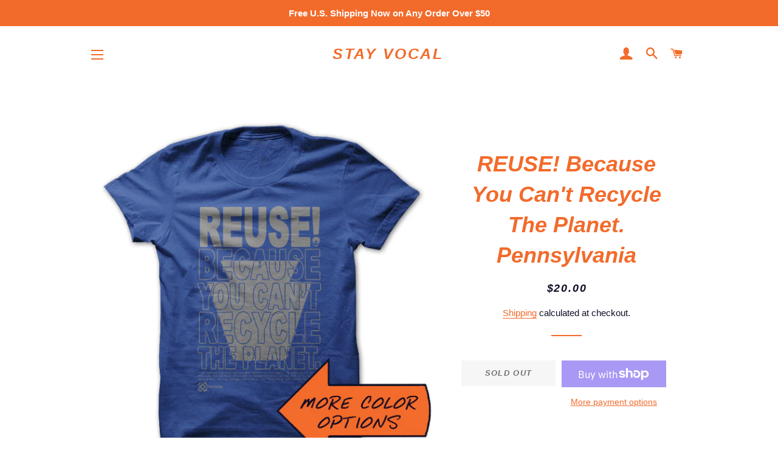

--- FILE ---
content_type: text/html; charset=utf-8
request_url: https://stayvocal.com/collections/men/products/t012pa
body_size: 31729
content:
<!doctype html>
<html class="no-js" lang="en">
<head>

  <!-- Basic page needs ================================================== -->
  <meta charset="utf-8">
  <meta http-equiv="X-UA-Compatible" content="IE=edge,chrome=1">

  
    <link rel="shortcut icon" href="//stayvocal.com/cdn/shop/files/favicon2019_32x32.png?v=1613755675" type="image/png" />
  

  <!-- Title and description ================================================== -->
  <title>
  REUSE! Because You Can&#39;t Recycle The Planet. Pennsylvania &ndash; STAY VOCAL
  </title>

  
  <meta name="description" content="The Pennsylvania version of our classic REUSE! Because You Can&#39;t Recycle The Planet. T-Shirt featuring the keystone symbol.">
  

  <!-- Helpers ================================================== -->
  <!-- /snippets/social-meta-tags.liquid -->




<meta property="og:site_name" content="STAY VOCAL">
<meta property="og:url" content="https://stayvocal.com/products/t012pa">
<meta property="og:title" content="REUSE! Because You Can't Recycle The Planet. Pennsylvania">
<meta property="og:type" content="product">
<meta property="og:description" content="The Pennsylvania version of our classic REUSE! Because You Can&#39;t Recycle The Planet. T-Shirt featuring the keystone symbol.">

  <meta property="og:price:amount" content="20.00">
  <meta property="og:price:currency" content="USD">

<meta property="og:image" content="http://stayvocal.com/cdn/shop/products/T012pabluemorecolors_1200x1200.jpg?v=1606161145"><meta property="og:image" content="http://stayvocal.com/cdn/shop/products/T012paset_1200x1200.jpg?v=1606161145"><meta property="og:image" content="http://stayvocal.com/cdn/shop/products/T012pals_1200x1200.jpg?v=1606161145">
<meta property="og:image:secure_url" content="https://stayvocal.com/cdn/shop/products/T012pabluemorecolors_1200x1200.jpg?v=1606161145"><meta property="og:image:secure_url" content="https://stayvocal.com/cdn/shop/products/T012paset_1200x1200.jpg?v=1606161145"><meta property="og:image:secure_url" content="https://stayvocal.com/cdn/shop/products/T012pals_1200x1200.jpg?v=1606161145">


<meta name="twitter:card" content="summary_large_image">
<meta name="twitter:title" content="REUSE! Because You Can't Recycle The Planet. Pennsylvania">
<meta name="twitter:description" content="The Pennsylvania version of our classic REUSE! Because You Can&#39;t Recycle The Planet. T-Shirt featuring the keystone symbol.">

  <link rel="canonical" href="https://stayvocal.com/products/t012pa">
  <meta name="viewport" content="width=device-width,initial-scale=1,shrink-to-fit=no">
  <meta name="theme-color" content="#f26b2b">

  <!-- CSS ================================================== -->
  <link href="//stayvocal.com/cdn/shop/t/2/assets/timber.scss.css?v=43834134118810144091730125517" rel="stylesheet" type="text/css" media="all" />
  <link href="//stayvocal.com/cdn/shop/t/2/assets/theme.scss.css?v=75733780154472621351730125517" rel="stylesheet" type="text/css" media="all" />

  <!-- Sections ================================================== -->
  <script>
    window.theme = window.theme || {};
    theme.strings = {
      zoomClose: "Close (Esc)",
      zoomPrev: "Previous (Left arrow key)",
      zoomNext: "Next (Right arrow key)",
      moneyFormat: "${{amount}}",
      addressError: "Error looking up that address",
      addressNoResults: "No results for that address",
      addressQueryLimit: "You have exceeded the Google API usage limit. Consider upgrading to a \u003ca href=\"https:\/\/developers.google.com\/maps\/premium\/usage-limits\"\u003ePremium Plan\u003c\/a\u003e.",
      authError: "There was a problem authenticating your Google Maps account.",
      cartEmpty: "Your cart is currently empty.",
      cartCookie: "Enable cookies to use the shopping cart",
      cartSavings: "You're saving [savings]"
    };
    theme.settings = {
      cartType: "page",
      gridType: "collage"
    };
  </script>

  <script src="//stayvocal.com/cdn/shop/t/2/assets/jquery-2.2.3.min.js?v=58211863146907186831549820800" type="text/javascript"></script>

  <script src="//stayvocal.com/cdn/shop/t/2/assets/lazysizes.min.js?v=37531750901115495291549820800" async="async"></script>

  <script src="//stayvocal.com/cdn/shop/t/2/assets/theme.js?v=107357561065188890301596125035" defer="defer"></script>

  <!-- Header hook for plugins ================================================== -->
  <script>window.performance && window.performance.mark && window.performance.mark('shopify.content_for_header.start');</script><meta id="shopify-digital-wallet" name="shopify-digital-wallet" content="/6603145301/digital_wallets/dialog">
<meta name="shopify-checkout-api-token" content="a28749a168279b3d23a80a2e0b62dc2f">
<meta id="in-context-paypal-metadata" data-shop-id="6603145301" data-venmo-supported="false" data-environment="production" data-locale="en_US" data-paypal-v4="true" data-currency="USD">
<link rel="alternate" type="application/json+oembed" href="https://stayvocal.com/products/t012pa.oembed">
<script async="async" src="/checkouts/internal/preloads.js?locale=en-US"></script>
<link rel="preconnect" href="https://shop.app" crossorigin="anonymous">
<script async="async" src="https://shop.app/checkouts/internal/preloads.js?locale=en-US&shop_id=6603145301" crossorigin="anonymous"></script>
<script id="apple-pay-shop-capabilities" type="application/json">{"shopId":6603145301,"countryCode":"US","currencyCode":"USD","merchantCapabilities":["supports3DS"],"merchantId":"gid:\/\/shopify\/Shop\/6603145301","merchantName":"STAY VOCAL","requiredBillingContactFields":["postalAddress","email"],"requiredShippingContactFields":["postalAddress","email"],"shippingType":"shipping","supportedNetworks":["visa","masterCard","amex","discover","elo","jcb"],"total":{"type":"pending","label":"STAY VOCAL","amount":"1.00"},"shopifyPaymentsEnabled":true,"supportsSubscriptions":true}</script>
<script id="shopify-features" type="application/json">{"accessToken":"a28749a168279b3d23a80a2e0b62dc2f","betas":["rich-media-storefront-analytics"],"domain":"stayvocal.com","predictiveSearch":true,"shopId":6603145301,"locale":"en"}</script>
<script>var Shopify = Shopify || {};
Shopify.shop = "stay-vocal.myshopify.com";
Shopify.locale = "en";
Shopify.currency = {"active":"USD","rate":"1.0"};
Shopify.country = "US";
Shopify.theme = {"name":"Brooklyn","id":46221066325,"schema_name":"Brooklyn","schema_version":"12.0.5","theme_store_id":730,"role":"main"};
Shopify.theme.handle = "null";
Shopify.theme.style = {"id":null,"handle":null};
Shopify.cdnHost = "stayvocal.com/cdn";
Shopify.routes = Shopify.routes || {};
Shopify.routes.root = "/";</script>
<script type="module">!function(o){(o.Shopify=o.Shopify||{}).modules=!0}(window);</script>
<script>!function(o){function n(){var o=[];function n(){o.push(Array.prototype.slice.apply(arguments))}return n.q=o,n}var t=o.Shopify=o.Shopify||{};t.loadFeatures=n(),t.autoloadFeatures=n()}(window);</script>
<script>
  window.ShopifyPay = window.ShopifyPay || {};
  window.ShopifyPay.apiHost = "shop.app\/pay";
  window.ShopifyPay.redirectState = null;
</script>
<script id="shop-js-analytics" type="application/json">{"pageType":"product"}</script>
<script defer="defer" async type="module" src="//stayvocal.com/cdn/shopifycloud/shop-js/modules/v2/client.init-shop-cart-sync_BN7fPSNr.en.esm.js"></script>
<script defer="defer" async type="module" src="//stayvocal.com/cdn/shopifycloud/shop-js/modules/v2/chunk.common_Cbph3Kss.esm.js"></script>
<script defer="defer" async type="module" src="//stayvocal.com/cdn/shopifycloud/shop-js/modules/v2/chunk.modal_DKumMAJ1.esm.js"></script>
<script type="module">
  await import("//stayvocal.com/cdn/shopifycloud/shop-js/modules/v2/client.init-shop-cart-sync_BN7fPSNr.en.esm.js");
await import("//stayvocal.com/cdn/shopifycloud/shop-js/modules/v2/chunk.common_Cbph3Kss.esm.js");
await import("//stayvocal.com/cdn/shopifycloud/shop-js/modules/v2/chunk.modal_DKumMAJ1.esm.js");

  window.Shopify.SignInWithShop?.initShopCartSync?.({"fedCMEnabled":true,"windoidEnabled":true});

</script>
<script>
  window.Shopify = window.Shopify || {};
  if (!window.Shopify.featureAssets) window.Shopify.featureAssets = {};
  window.Shopify.featureAssets['shop-js'] = {"shop-cart-sync":["modules/v2/client.shop-cart-sync_CJVUk8Jm.en.esm.js","modules/v2/chunk.common_Cbph3Kss.esm.js","modules/v2/chunk.modal_DKumMAJ1.esm.js"],"init-fed-cm":["modules/v2/client.init-fed-cm_7Fvt41F4.en.esm.js","modules/v2/chunk.common_Cbph3Kss.esm.js","modules/v2/chunk.modal_DKumMAJ1.esm.js"],"init-shop-email-lookup-coordinator":["modules/v2/client.init-shop-email-lookup-coordinator_Cc088_bR.en.esm.js","modules/v2/chunk.common_Cbph3Kss.esm.js","modules/v2/chunk.modal_DKumMAJ1.esm.js"],"init-windoid":["modules/v2/client.init-windoid_hPopwJRj.en.esm.js","modules/v2/chunk.common_Cbph3Kss.esm.js","modules/v2/chunk.modal_DKumMAJ1.esm.js"],"shop-button":["modules/v2/client.shop-button_B0jaPSNF.en.esm.js","modules/v2/chunk.common_Cbph3Kss.esm.js","modules/v2/chunk.modal_DKumMAJ1.esm.js"],"shop-cash-offers":["modules/v2/client.shop-cash-offers_DPIskqss.en.esm.js","modules/v2/chunk.common_Cbph3Kss.esm.js","modules/v2/chunk.modal_DKumMAJ1.esm.js"],"shop-toast-manager":["modules/v2/client.shop-toast-manager_CK7RT69O.en.esm.js","modules/v2/chunk.common_Cbph3Kss.esm.js","modules/v2/chunk.modal_DKumMAJ1.esm.js"],"init-shop-cart-sync":["modules/v2/client.init-shop-cart-sync_BN7fPSNr.en.esm.js","modules/v2/chunk.common_Cbph3Kss.esm.js","modules/v2/chunk.modal_DKumMAJ1.esm.js"],"init-customer-accounts-sign-up":["modules/v2/client.init-customer-accounts-sign-up_CfPf4CXf.en.esm.js","modules/v2/client.shop-login-button_DeIztwXF.en.esm.js","modules/v2/chunk.common_Cbph3Kss.esm.js","modules/v2/chunk.modal_DKumMAJ1.esm.js"],"pay-button":["modules/v2/client.pay-button_CgIwFSYN.en.esm.js","modules/v2/chunk.common_Cbph3Kss.esm.js","modules/v2/chunk.modal_DKumMAJ1.esm.js"],"init-customer-accounts":["modules/v2/client.init-customer-accounts_DQ3x16JI.en.esm.js","modules/v2/client.shop-login-button_DeIztwXF.en.esm.js","modules/v2/chunk.common_Cbph3Kss.esm.js","modules/v2/chunk.modal_DKumMAJ1.esm.js"],"avatar":["modules/v2/client.avatar_BTnouDA3.en.esm.js"],"init-shop-for-new-customer-accounts":["modules/v2/client.init-shop-for-new-customer-accounts_CsZy_esa.en.esm.js","modules/v2/client.shop-login-button_DeIztwXF.en.esm.js","modules/v2/chunk.common_Cbph3Kss.esm.js","modules/v2/chunk.modal_DKumMAJ1.esm.js"],"shop-follow-button":["modules/v2/client.shop-follow-button_BRMJjgGd.en.esm.js","modules/v2/chunk.common_Cbph3Kss.esm.js","modules/v2/chunk.modal_DKumMAJ1.esm.js"],"checkout-modal":["modules/v2/client.checkout-modal_B9Drz_yf.en.esm.js","modules/v2/chunk.common_Cbph3Kss.esm.js","modules/v2/chunk.modal_DKumMAJ1.esm.js"],"shop-login-button":["modules/v2/client.shop-login-button_DeIztwXF.en.esm.js","modules/v2/chunk.common_Cbph3Kss.esm.js","modules/v2/chunk.modal_DKumMAJ1.esm.js"],"lead-capture":["modules/v2/client.lead-capture_DXYzFM3R.en.esm.js","modules/v2/chunk.common_Cbph3Kss.esm.js","modules/v2/chunk.modal_DKumMAJ1.esm.js"],"shop-login":["modules/v2/client.shop-login_CA5pJqmO.en.esm.js","modules/v2/chunk.common_Cbph3Kss.esm.js","modules/v2/chunk.modal_DKumMAJ1.esm.js"],"payment-terms":["modules/v2/client.payment-terms_BxzfvcZJ.en.esm.js","modules/v2/chunk.common_Cbph3Kss.esm.js","modules/v2/chunk.modal_DKumMAJ1.esm.js"]};
</script>
<script>(function() {
  var isLoaded = false;
  function asyncLoad() {
    if (isLoaded) return;
    isLoaded = true;
    var urls = ["https:\/\/cdn.nfcube.com\/instafeed-82ea800ae4f2b64841c6ee2896887c1d.js?shop=stay-vocal.myshopify.com"];
    for (var i = 0; i < urls.length; i++) {
      var s = document.createElement('script');
      s.type = 'text/javascript';
      s.async = true;
      s.src = urls[i];
      var x = document.getElementsByTagName('script')[0];
      x.parentNode.insertBefore(s, x);
    }
  };
  if(window.attachEvent) {
    window.attachEvent('onload', asyncLoad);
  } else {
    window.addEventListener('load', asyncLoad, false);
  }
})();</script>
<script id="__st">var __st={"a":6603145301,"offset":-18000,"reqid":"c37ccdb5-502d-48aa-a951-d644e72ae977-1769880148","pageurl":"stayvocal.com\/collections\/men\/products\/t012pa","u":"e7aaa685ad2a","p":"product","rtyp":"product","rid":4811921948757};</script>
<script>window.ShopifyPaypalV4VisibilityTracking = true;</script>
<script id="captcha-bootstrap">!function(){'use strict';const t='contact',e='account',n='new_comment',o=[[t,t],['blogs',n],['comments',n],[t,'customer']],c=[[e,'customer_login'],[e,'guest_login'],[e,'recover_customer_password'],[e,'create_customer']],r=t=>t.map((([t,e])=>`form[action*='/${t}']:not([data-nocaptcha='true']) input[name='form_type'][value='${e}']`)).join(','),a=t=>()=>t?[...document.querySelectorAll(t)].map((t=>t.form)):[];function s(){const t=[...o],e=r(t);return a(e)}const i='password',u='form_key',d=['recaptcha-v3-token','g-recaptcha-response','h-captcha-response',i],f=()=>{try{return window.sessionStorage}catch{return}},m='__shopify_v',_=t=>t.elements[u];function p(t,e,n=!1){try{const o=window.sessionStorage,c=JSON.parse(o.getItem(e)),{data:r}=function(t){const{data:e,action:n}=t;return t[m]||n?{data:e,action:n}:{data:t,action:n}}(c);for(const[e,n]of Object.entries(r))t.elements[e]&&(t.elements[e].value=n);n&&o.removeItem(e)}catch(o){console.error('form repopulation failed',{error:o})}}const l='form_type',E='cptcha';function T(t){t.dataset[E]=!0}const w=window,h=w.document,L='Shopify',v='ce_forms',y='captcha';let A=!1;((t,e)=>{const n=(g='f06e6c50-85a8-45c8-87d0-21a2b65856fe',I='https://cdn.shopify.com/shopifycloud/storefront-forms-hcaptcha/ce_storefront_forms_captcha_hcaptcha.v1.5.2.iife.js',D={infoText:'Protected by hCaptcha',privacyText:'Privacy',termsText:'Terms'},(t,e,n)=>{const o=w[L][v],c=o.bindForm;if(c)return c(t,g,e,D).then(n);var r;o.q.push([[t,g,e,D],n]),r=I,A||(h.body.append(Object.assign(h.createElement('script'),{id:'captcha-provider',async:!0,src:r})),A=!0)});var g,I,D;w[L]=w[L]||{},w[L][v]=w[L][v]||{},w[L][v].q=[],w[L][y]=w[L][y]||{},w[L][y].protect=function(t,e){n(t,void 0,e),T(t)},Object.freeze(w[L][y]),function(t,e,n,w,h,L){const[v,y,A,g]=function(t,e,n){const i=e?o:[],u=t?c:[],d=[...i,...u],f=r(d),m=r(i),_=r(d.filter((([t,e])=>n.includes(e))));return[a(f),a(m),a(_),s()]}(w,h,L),I=t=>{const e=t.target;return e instanceof HTMLFormElement?e:e&&e.form},D=t=>v().includes(t);t.addEventListener('submit',(t=>{const e=I(t);if(!e)return;const n=D(e)&&!e.dataset.hcaptchaBound&&!e.dataset.recaptchaBound,o=_(e),c=g().includes(e)&&(!o||!o.value);(n||c)&&t.preventDefault(),c&&!n&&(function(t){try{if(!f())return;!function(t){const e=f();if(!e)return;const n=_(t);if(!n)return;const o=n.value;o&&e.removeItem(o)}(t);const e=Array.from(Array(32),(()=>Math.random().toString(36)[2])).join('');!function(t,e){_(t)||t.append(Object.assign(document.createElement('input'),{type:'hidden',name:u})),t.elements[u].value=e}(t,e),function(t,e){const n=f();if(!n)return;const o=[...t.querySelectorAll(`input[type='${i}']`)].map((({name:t})=>t)),c=[...d,...o],r={};for(const[a,s]of new FormData(t).entries())c.includes(a)||(r[a]=s);n.setItem(e,JSON.stringify({[m]:1,action:t.action,data:r}))}(t,e)}catch(e){console.error('failed to persist form',e)}}(e),e.submit())}));const S=(t,e)=>{t&&!t.dataset[E]&&(n(t,e.some((e=>e===t))),T(t))};for(const o of['focusin','change'])t.addEventListener(o,(t=>{const e=I(t);D(e)&&S(e,y())}));const B=e.get('form_key'),M=e.get(l),P=B&&M;t.addEventListener('DOMContentLoaded',(()=>{const t=y();if(P)for(const e of t)e.elements[l].value===M&&p(e,B);[...new Set([...A(),...v().filter((t=>'true'===t.dataset.shopifyCaptcha))])].forEach((e=>S(e,t)))}))}(h,new URLSearchParams(w.location.search),n,t,e,['guest_login'])})(!0,!0)}();</script>
<script integrity="sha256-4kQ18oKyAcykRKYeNunJcIwy7WH5gtpwJnB7kiuLZ1E=" data-source-attribution="shopify.loadfeatures" defer="defer" src="//stayvocal.com/cdn/shopifycloud/storefront/assets/storefront/load_feature-a0a9edcb.js" crossorigin="anonymous"></script>
<script crossorigin="anonymous" defer="defer" src="//stayvocal.com/cdn/shopifycloud/storefront/assets/shopify_pay/storefront-65b4c6d7.js?v=20250812"></script>
<script data-source-attribution="shopify.dynamic_checkout.dynamic.init">var Shopify=Shopify||{};Shopify.PaymentButton=Shopify.PaymentButton||{isStorefrontPortableWallets:!0,init:function(){window.Shopify.PaymentButton.init=function(){};var t=document.createElement("script");t.src="https://stayvocal.com/cdn/shopifycloud/portable-wallets/latest/portable-wallets.en.js",t.type="module",document.head.appendChild(t)}};
</script>
<script data-source-attribution="shopify.dynamic_checkout.buyer_consent">
  function portableWalletsHideBuyerConsent(e){var t=document.getElementById("shopify-buyer-consent"),n=document.getElementById("shopify-subscription-policy-button");t&&n&&(t.classList.add("hidden"),t.setAttribute("aria-hidden","true"),n.removeEventListener("click",e))}function portableWalletsShowBuyerConsent(e){var t=document.getElementById("shopify-buyer-consent"),n=document.getElementById("shopify-subscription-policy-button");t&&n&&(t.classList.remove("hidden"),t.removeAttribute("aria-hidden"),n.addEventListener("click",e))}window.Shopify?.PaymentButton&&(window.Shopify.PaymentButton.hideBuyerConsent=portableWalletsHideBuyerConsent,window.Shopify.PaymentButton.showBuyerConsent=portableWalletsShowBuyerConsent);
</script>
<script>
  function portableWalletsCleanup(e){e&&e.src&&console.error("Failed to load portable wallets script "+e.src);var t=document.querySelectorAll("shopify-accelerated-checkout .shopify-payment-button__skeleton, shopify-accelerated-checkout-cart .wallet-cart-button__skeleton"),e=document.getElementById("shopify-buyer-consent");for(let e=0;e<t.length;e++)t[e].remove();e&&e.remove()}function portableWalletsNotLoadedAsModule(e){e instanceof ErrorEvent&&"string"==typeof e.message&&e.message.includes("import.meta")&&"string"==typeof e.filename&&e.filename.includes("portable-wallets")&&(window.removeEventListener("error",portableWalletsNotLoadedAsModule),window.Shopify.PaymentButton.failedToLoad=e,"loading"===document.readyState?document.addEventListener("DOMContentLoaded",window.Shopify.PaymentButton.init):window.Shopify.PaymentButton.init())}window.addEventListener("error",portableWalletsNotLoadedAsModule);
</script>

<script type="module" src="https://stayvocal.com/cdn/shopifycloud/portable-wallets/latest/portable-wallets.en.js" onError="portableWalletsCleanup(this)" crossorigin="anonymous"></script>
<script nomodule>
  document.addEventListener("DOMContentLoaded", portableWalletsCleanup);
</script>

<link id="shopify-accelerated-checkout-styles" rel="stylesheet" media="screen" href="https://stayvocal.com/cdn/shopifycloud/portable-wallets/latest/accelerated-checkout-backwards-compat.css" crossorigin="anonymous">
<style id="shopify-accelerated-checkout-cart">
        #shopify-buyer-consent {
  margin-top: 1em;
  display: inline-block;
  width: 100%;
}

#shopify-buyer-consent.hidden {
  display: none;
}

#shopify-subscription-policy-button {
  background: none;
  border: none;
  padding: 0;
  text-decoration: underline;
  font-size: inherit;
  cursor: pointer;
}

#shopify-subscription-policy-button::before {
  box-shadow: none;
}

      </style>

<script>window.performance && window.performance.mark && window.performance.mark('shopify.content_for_header.end');</script>
<script type="text/javascript">window.moneyFormat = "${{amount}}";
    window.globoAlsoBoughtMoneyFormat = "${{amount}}";
    window.shopCurrency = "USD";
    window.assetsUrl = '//stayvocal.com/cdn/shop/t/2/assets/';
  </script>
  <link href="//stayvocal.com/cdn/shop/t/2/assets/globo.alsobought.css?v=22143977984337094561596125204" rel="stylesheet" type="text/css" media="all" />  <script src="//stayvocal.com/cdn/shop/t/2/assets/globo.alsobought.js?v=32215880278075028161596125032" data-instant-track type="text/javascript"></script>
  <script data-instant-track>
    var globoAlsoBought = new globoAlsoBought({
      apiUrl: "https://related-products.globosoftware.net/v2/public/api",
      shop: "stay-vocal.myshopify.com",
      domain: "stayvocal.com",
      view_name: 'globo.related',
      cart_properties_name: 'utm_source',
      cart_properties_value: 'globoRelatedProducts',
      manualRecommendations: {},
      discount: false,
      redirect: true,
      exclude_tags: [],
      carousel_items: 6,
      carousel_autoplay: false,
      productBoughtTogether: {
        enable: true,
        limit: 10,
        random: false,
        template: 2,
        thisItem: true,
        conditions: ["bought_together","manual","vendor","type","collection","tags","global"]
      },
      productRelated: {
        enable: true,
        limit: 10,
        random: false,
        template: 1,
        thisItem: false,
        conditions: ["vendor","type","collection","tags","global"]
      },
      cart: {
        enable: true,
        limit: 10,
        random: false,
        template: 3,
        conditions: ["global"],
        products: []
      },product: {
          id: 4811921948757,
          title: "REUSE! Because You Can't Recycle The Planet. Pennsylvania",
          handle: "t012pa",
          price: 2000,
          compare_at_price: null,
          images: ["//stayvocal.com/cdn/shop/products/T012pabluemorecolors.jpg?v=1606161145"],
          variants: [{"id":32905112256597,"title":"Default Title","option1":"Default Title","option2":null,"option3":null,"sku":"T012pa","requires_shipping":true,"taxable":false,"featured_image":null,"available":false,"name":"REUSE! Because You Can't Recycle The Planet. Pennsylvania","public_title":null,"options":["Default Title"],"price":2000,"weight":198,"compare_at_price":null,"inventory_management":"shopify","barcode":null,"requires_selling_plan":false,"selling_plan_allocations":[]}],
          available: false,
          vendor: "STAY VOCAL",
          product_type: "T-Shirt",
          tags: [],
          collection:"men"},no_image_url: "https://cdn.shopify.com/s/images/admin/no-image-large.gif"
    });
  </script>
  <script src="//stayvocal.com/cdn/shop/t/2/assets/globo.alsobought.data.js?v=105630072655324445081596125028" data-instant-track type="text/javascript"></script>
  

<script>window.BOLD = window.BOLD || {};
    window.BOLD.common = window.BOLD.common || {};
    window.BOLD.common.Shopify = window.BOLD.common.Shopify || {};
    window.BOLD.common.Shopify.shop = {
      domain: 'stayvocal.com',
      permanent_domain: 'stay-vocal.myshopify.com',
      url: 'https://stayvocal.com',
      secure_url: 'https://stayvocal.com',
      money_format: "${{amount}}",
      currency: "USD"
    };
    window.BOLD.common.Shopify.customer = {
      id: null,
      tags: null,
    };
    window.BOLD.common.Shopify.cart = {"note":null,"attributes":{},"original_total_price":0,"total_price":0,"total_discount":0,"total_weight":0.0,"item_count":0,"items":[],"requires_shipping":false,"currency":"USD","items_subtotal_price":0,"cart_level_discount_applications":[],"checkout_charge_amount":0};
    window.BOLD.common.template = 'product';window.BOLD.common.Shopify.formatMoney = function(money, format) {
        function n(t, e) {
            return "undefined" == typeof t ? e : t
        }
        function r(t, e, r, i) {
            if (e = n(e, 2),
                r = n(r, ","),
                i = n(i, "."),
            isNaN(t) || null == t)
                return 0;
            t = (t / 100).toFixed(e);
            var o = t.split(".")
                , a = o[0].replace(/(\d)(?=(\d\d\d)+(?!\d))/g, "$1" + r)
                , s = o[1] ? i + o[1] : "";
            return a + s
        }
        "string" == typeof money && (money = money.replace(".", ""));
        var i = ""
            , o = /\{\{\s*(\w+)\s*\}\}/
            , a = format || window.BOLD.common.Shopify.shop.money_format || window.Shopify.money_format || "$ {{ amount }}";
        switch (a.match(o)[1]) {
            case "amount":
                i = r(money, 2, ",", ".");
                break;
            case "amount_no_decimals":
                i = r(money, 0, ",", ".");
                break;
            case "amount_with_comma_separator":
                i = r(money, 2, ".", ",");
                break;
            case "amount_no_decimals_with_comma_separator":
                i = r(money, 0, ".", ",");
                break;
            case "amount_with_space_separator":
                i = r(money, 2, " ", ",");
                break;
            case "amount_no_decimals_with_space_separator":
                i = r(money, 0, " ", ",");
                break;
            case "amount_with_apostrophe_separator":
                i = r(money, 2, "'", ".");
                break;
        }
        return a.replace(o, i);
    };
    window.BOLD.common.Shopify.saveProduct = function (handle, product) {
      if (typeof handle === 'string' && typeof window.BOLD.common.Shopify.products[handle] === 'undefined') {
        if (typeof product === 'number') {
          window.BOLD.common.Shopify.handles[product] = handle;
          product = { id: product };
        }
        window.BOLD.common.Shopify.products[handle] = product;
      }
    };
    window.BOLD.common.Shopify.saveVariant = function (variant_id, variant) {
      if (typeof variant_id === 'number' && typeof window.BOLD.common.Shopify.variants[variant_id] === 'undefined') {
        window.BOLD.common.Shopify.variants[variant_id] = variant;
      }
    };window.BOLD.common.Shopify.products = window.BOLD.common.Shopify.products || {};
    window.BOLD.common.Shopify.variants = window.BOLD.common.Shopify.variants || {};
    window.BOLD.common.Shopify.handles = window.BOLD.common.Shopify.handles || {};window.BOLD.common.Shopify.handle = "t012pa"
window.BOLD.common.Shopify.saveProduct("t012pa", 4811921948757);window.BOLD.common.Shopify.saveVariant(32905112256597, { product_id: 4811921948757, product_handle: "t012pa", price: 2000, group_id: '', csp_metafield: {}});window.BOLD.apps_installed = {"Product Upsell":3} || {};window.BOLD.common.Shopify.saveProduct("t086", 7247168667733);window.BOLD.common.Shopify.saveVariant(41917527228501, { product_id: 7247168667733, product_handle: "t086", price: 2000, group_id: '', csp_metafield: {}});window.BOLD.common.Shopify.saveVariant(41917527261269, { product_id: 7247168667733, product_handle: "t086", price: 2000, group_id: '', csp_metafield: {}});window.BOLD.common.Shopify.saveVariant(41917527294037, { product_id: 7247168667733, product_handle: "t086", price: 2000, group_id: '', csp_metafield: {}});window.BOLD.common.Shopify.saveVariant(41917527326805, { product_id: 7247168667733, product_handle: "t086", price: 2000, group_id: '', csp_metafield: {}});window.BOLD.common.Shopify.saveVariant(41917527359573, { product_id: 7247168667733, product_handle: "t086", price: 2500, group_id: '', csp_metafield: {}});window.BOLD.common.Shopify.saveVariant(41917527392341, { product_id: 7247168667733, product_handle: "t086", price: 2000, group_id: '', csp_metafield: {}});window.BOLD.common.Shopify.saveVariant(41917527425109, { product_id: 7247168667733, product_handle: "t086", price: 2500, group_id: '', csp_metafield: {}});window.BOLD.common.Shopify.saveVariant(41917527457877, { product_id: 7247168667733, product_handle: "t086", price: 2000, group_id: '', csp_metafield: {}});window.BOLD.common.Shopify.saveVariant(41917527490645, { product_id: 7247168667733, product_handle: "t086", price: 2500, group_id: '', csp_metafield: {}});window.BOLD.common.Shopify.saveVariant(41917527523413, { product_id: 7247168667733, product_handle: "t086", price: 2000, group_id: '', csp_metafield: {}});window.BOLD.common.Shopify.saveVariant(41917527556181, { product_id: 7247168667733, product_handle: "t086", price: 2000, group_id: '', csp_metafield: {}});window.BOLD.common.Shopify.saveVariant(41917527588949, { product_id: 7247168667733, product_handle: "t086", price: 2000, group_id: '', csp_metafield: {}});window.BOLD.common.Shopify.saveVariant(41917527621717, { product_id: 7247168667733, product_handle: "t086", price: 2000, group_id: '', csp_metafield: {}});window.BOLD.common.Shopify.saveVariant(41917527654485, { product_id: 7247168667733, product_handle: "t086", price: 2000, group_id: '', csp_metafield: {}});window.BOLD.common.Shopify.saveVariant(41917527687253, { product_id: 7247168667733, product_handle: "t086", price: 2000, group_id: '', csp_metafield: {}});window.BOLD.common.Shopify.saveVariant(41917527720021, { product_id: 7247168667733, product_handle: "t086", price: 2000, group_id: '', csp_metafield: {}});window.BOLD.common.Shopify.saveVariant(41917527752789, { product_id: 7247168667733, product_handle: "t086", price: 2000, group_id: '', csp_metafield: {}});window.BOLD.common.Shopify.saveVariant(41917527785557, { product_id: 7247168667733, product_handle: "t086", price: 2000, group_id: '', csp_metafield: {}});window.BOLD.common.Shopify.saveVariant(41917527818325, { product_id: 7247168667733, product_handle: "t086", price: 2000, group_id: '', csp_metafield: {}});window.BOLD.common.Shopify.saveVariant(41917527851093, { product_id: 7247168667733, product_handle: "t086", price: 2000, group_id: '', csp_metafield: {}});window.BOLD.common.Shopify.saveVariant(41917527883861, { product_id: 7247168667733, product_handle: "t086", price: 2000, group_id: '', csp_metafield: {}});window.BOLD.common.Shopify.saveVariant(41917527916629, { product_id: 7247168667733, product_handle: "t086", price: 2000, group_id: '', csp_metafield: {}});window.BOLD.common.Shopify.saveVariant(41917527949397, { product_id: 7247168667733, product_handle: "t086", price: 2000, group_id: '', csp_metafield: {}});window.BOLD.common.Shopify.saveVariant(41917527982165, { product_id: 7247168667733, product_handle: "t086", price: 2000, group_id: '', csp_metafield: {}});window.BOLD.common.Shopify.saveVariant(41917528014933, { product_id: 7247168667733, product_handle: "t086", price: 2500, group_id: '', csp_metafield: {}});window.BOLD.common.Shopify.saveVariant(41917528047701, { product_id: 7247168667733, product_handle: "t086", price: 2500, group_id: '', csp_metafield: {}});window.BOLD.common.Shopify.saveVariant(41917528080469, { product_id: 7247168667733, product_handle: "t086", price: 2000, group_id: '', csp_metafield: {}});window.BOLD.common.Shopify.saveVariant(41917528113237, { product_id: 7247168667733, product_handle: "t086", price: 2000, group_id: '', csp_metafield: {}});window.BOLD.common.Shopify.saveVariant(41917528146005, { product_id: 7247168667733, product_handle: "t086", price: 2000, group_id: '', csp_metafield: {}});window.BOLD.common.Shopify.saveVariant(41917528178773, { product_id: 7247168667733, product_handle: "t086", price: 2000, group_id: '', csp_metafield: {}});window.BOLD.common.Shopify.saveProduct("t085", 7222267379797);window.BOLD.common.Shopify.saveVariant(41808030466133, { product_id: 7222267379797, product_handle: "t085", price: 2500, group_id: '', csp_metafield: {}});window.BOLD.common.Shopify.saveVariant(41808053305429, { product_id: 7222267379797, product_handle: "t085", price: 2500, group_id: '', csp_metafield: {}});window.BOLD.common.Shopify.saveVariant(41808053338197, { product_id: 7222267379797, product_handle: "t085", price: 2500, group_id: '', csp_metafield: {}});window.BOLD.common.Shopify.saveVariant(41808053370965, { product_id: 7222267379797, product_handle: "t085", price: 2500, group_id: '', csp_metafield: {}});window.BOLD.common.Shopify.saveVariant(41808053403733, { product_id: 7222267379797, product_handle: "t085", price: 2500, group_id: '', csp_metafield: {}});window.BOLD.common.Shopify.saveVariant(41808053436501, { product_id: 7222267379797, product_handle: "t085", price: 2500, group_id: '', csp_metafield: {}});window.BOLD.common.Shopify.saveVariant(41808053469269, { product_id: 7222267379797, product_handle: "t085", price: 2500, group_id: '', csp_metafield: {}});window.BOLD.common.Shopify.saveVariant(41808053502037, { product_id: 7222267379797, product_handle: "t085", price: 2500, group_id: '', csp_metafield: {}});window.BOLD.common.Shopify.saveVariant(41808053534805, { product_id: 7222267379797, product_handle: "t085", price: 2500, group_id: '', csp_metafield: {}});window.BOLD.common.Shopify.saveVariant(41808053567573, { product_id: 7222267379797, product_handle: "t085", price: 2500, group_id: '', csp_metafield: {}});window.BOLD.common.Shopify.saveVariant(41808053600341, { product_id: 7222267379797, product_handle: "t085", price: 2500, group_id: '', csp_metafield: {}});window.BOLD.common.Shopify.saveVariant(41808053633109, { product_id: 7222267379797, product_handle: "t085", price: 2500, group_id: '', csp_metafield: {}});window.BOLD.common.Shopify.saveVariant(41808053665877, { product_id: 7222267379797, product_handle: "t085", price: 2500, group_id: '', csp_metafield: {}});window.BOLD.common.Shopify.saveVariant(41808053698645, { product_id: 7222267379797, product_handle: "t085", price: 2500, group_id: '', csp_metafield: {}});window.BOLD.common.Shopify.saveVariant(41808053731413, { product_id: 7222267379797, product_handle: "t085", price: 2500, group_id: '', csp_metafield: {}});window.BOLD.common.Shopify.saveProduct("ice-dyed-collection", 7116475007061);window.BOLD.common.Shopify.saveVariant(41111943151701, { product_id: 7116475007061, product_handle: "ice-dyed-collection", price: 3000, group_id: '', csp_metafield: {}});window.BOLD.common.Shopify.saveVariant(41111943184469, { product_id: 7116475007061, product_handle: "ice-dyed-collection", price: 3500, group_id: '', csp_metafield: {}});window.BOLD.common.Shopify.saveVariant(41111943217237, { product_id: 7116475007061, product_handle: "ice-dyed-collection", price: 3500, group_id: '', csp_metafield: {}});window.BOLD.common.Shopify.saveVariant(41111945183317, { product_id: 7116475007061, product_handle: "ice-dyed-collection", price: 3000, group_id: '', csp_metafield: {}});window.BOLD.common.Shopify.saveVariant(41111945216085, { product_id: 7116475007061, product_handle: "ice-dyed-collection", price: 3000, group_id: '', csp_metafield: {}});window.BOLD.common.Shopify.saveVariant(41111945248853, { product_id: 7116475007061, product_handle: "ice-dyed-collection", price: 3000, group_id: '', csp_metafield: {}});window.BOLD.common.Shopify.saveVariant(41111945281621, { product_id: 7116475007061, product_handle: "ice-dyed-collection", price: 3000, group_id: '', csp_metafield: {}});window.BOLD.common.Shopify.saveVariant(41111945314389, { product_id: 7116475007061, product_handle: "ice-dyed-collection", price: 3000, group_id: '', csp_metafield: {}});window.BOLD.common.Shopify.saveVariant(41111945347157, { product_id: 7116475007061, product_handle: "ice-dyed-collection", price: 3000, group_id: '', csp_metafield: {}});window.BOLD.common.Shopify.saveVariant(41111945379925, { product_id: 7116475007061, product_handle: "ice-dyed-collection", price: 3000, group_id: '', csp_metafield: {}});window.BOLD.common.Shopify.saveVariant(41111945412693, { product_id: 7116475007061, product_handle: "ice-dyed-collection", price: 3000, group_id: '', csp_metafield: {}});window.BOLD.common.Shopify.saveVariant(41111945445461, { product_id: 7116475007061, product_handle: "ice-dyed-collection", price: 3500, group_id: '', csp_metafield: {}});window.BOLD.common.Shopify.saveVariant(41111945478229, { product_id: 7116475007061, product_handle: "ice-dyed-collection", price: 3000, group_id: '', csp_metafield: {}});window.BOLD.common.Shopify.saveVariant(41111945510997, { product_id: 7116475007061, product_handle: "ice-dyed-collection", price: 3500, group_id: '', csp_metafield: {}});window.BOLD.common.Shopify.saveProduct("indigo-dye-collection", 7114127442005);window.BOLD.common.Shopify.saveVariant(41111310499925, { product_id: 7114127442005, product_handle: "indigo-dye-collection", price: 3000, group_id: '', csp_metafield: {}});window.BOLD.common.Shopify.saveVariant(41111310532693, { product_id: 7114127442005, product_handle: "indigo-dye-collection", price: 3000, group_id: '', csp_metafield: {}});window.BOLD.common.Shopify.saveVariant(41111310565461, { product_id: 7114127442005, product_handle: "indigo-dye-collection", price: 3000, group_id: '', csp_metafield: {}});window.BOLD.common.Shopify.saveProduct("shirts-from-the-archives-20th-anniversary-editio", 7026919800917);window.BOLD.common.Shopify.saveVariant(40868666441813, { product_id: 7026919800917, product_handle: "shirts-from-the-archives-20th-anniversary-editio", price: 2500, group_id: '', csp_metafield: {}});window.BOLD.common.Shopify.saveVariant(40868666409045, { product_id: 7026919800917, product_handle: "shirts-from-the-archives-20th-anniversary-editio", price: 2500, group_id: '', csp_metafield: {}});window.BOLD.common.Shopify.saveVariant(40868666474581, { product_id: 7026919800917, product_handle: "shirts-from-the-archives-20th-anniversary-editio", price: 2500, group_id: '', csp_metafield: {}});window.BOLD.common.Shopify.saveVariant(40868666507349, { product_id: 7026919800917, product_handle: "shirts-from-the-archives-20th-anniversary-editio", price: 2500, group_id: '', csp_metafield: {}});window.BOLD.common.Shopify.saveVariant(40868666835029, { product_id: 7026919800917, product_handle: "shirts-from-the-archives-20th-anniversary-editio", price: 2500, group_id: '', csp_metafield: {}});window.BOLD.common.Shopify.saveVariant(40868666540117, { product_id: 7026919800917, product_handle: "shirts-from-the-archives-20th-anniversary-editio", price: 2500, group_id: '', csp_metafield: {}});window.BOLD.common.Shopify.saveVariant(40868666572885, { product_id: 7026919800917, product_handle: "shirts-from-the-archives-20th-anniversary-editio", price: 2500, group_id: '', csp_metafield: {}});window.BOLD.common.Shopify.saveVariant(40868666638421, { product_id: 7026919800917, product_handle: "shirts-from-the-archives-20th-anniversary-editio", price: 2000, group_id: '', csp_metafield: {}});window.BOLD.common.Shopify.saveVariant(40868666605653, { product_id: 7026919800917, product_handle: "shirts-from-the-archives-20th-anniversary-editio", price: 3000, group_id: '', csp_metafield: {}});window.BOLD.common.Shopify.saveVariant(40868666736725, { product_id: 7026919800917, product_handle: "shirts-from-the-archives-20th-anniversary-editio", price: 3000, group_id: '', csp_metafield: {}});window.BOLD.common.Shopify.saveVariant(40868666769493, { product_id: 7026919800917, product_handle: "shirts-from-the-archives-20th-anniversary-editio", price: 2500, group_id: '', csp_metafield: {}});window.BOLD.common.Shopify.saveVariant(40868666802261, { product_id: 7026919800917, product_handle: "shirts-from-the-archives-20th-anniversary-editio", price: 2500, group_id: '', csp_metafield: {}});window.BOLD.common.Shopify.saveVariant(40868666703957, { product_id: 7026919800917, product_handle: "shirts-from-the-archives-20th-anniversary-editio", price: 2000, group_id: '', csp_metafield: {}});window.BOLD.common.Shopify.saveVariant(40868666671189, { product_id: 7026919800917, product_handle: "shirts-from-the-archives-20th-anniversary-editio", price: 2000, group_id: '', csp_metafield: {}});window.BOLD.common.Shopify.saveProduct("t084", 7001559957589);window.BOLD.common.Shopify.saveVariant(40850569822293, { product_id: 7001559957589, product_handle: "t084", price: 3500, group_id: '', csp_metafield: {}});window.BOLD.common.Shopify.saveVariant(40850569855061, { product_id: 7001559957589, product_handle: "t084", price: 3500, group_id: '', csp_metafield: {}});window.BOLD.common.Shopify.saveVariant(40850569887829, { product_id: 7001559957589, product_handle: "t084", price: 4000, group_id: '', csp_metafield: {}});window.BOLD.common.Shopify.saveVariant(40850570346581, { product_id: 7001559957589, product_handle: "t084", price: 3500, group_id: '', csp_metafield: {}});window.BOLD.common.Shopify.saveVariant(40850570379349, { product_id: 7001559957589, product_handle: "t084", price: 3500, group_id: '', csp_metafield: {}});window.BOLD.common.Shopify.saveVariant(40850586665045, { product_id: 7001559957589, product_handle: "t084", price: 3500, group_id: '', csp_metafield: {}});window.BOLD.common.Shopify.saveVariant(40850570412117, { product_id: 7001559957589, product_handle: "t084", price: 3500, group_id: '', csp_metafield: {}});window.BOLD.common.Shopify.saveVariant(40850570084437, { product_id: 7001559957589, product_handle: "t084", price: 3500, group_id: '', csp_metafield: {}});window.BOLD.common.Shopify.saveVariant(40850570149973, { product_id: 7001559957589, product_handle: "t084", price: 3500, group_id: '', csp_metafield: {}});window.BOLD.common.Shopify.saveVariant(40793973784661, { product_id: 7001559957589, product_handle: "t084", price: 3500, group_id: '', csp_metafield: {}});window.BOLD.common.Shopify.saveVariant(40850588631125, { product_id: 7001559957589, product_handle: "t084", price: 4000, group_id: '', csp_metafield: {}});window.BOLD.common.Shopify.saveVariant(40850588467285, { product_id: 7001559957589, product_handle: "t084", price: 4000, group_id: '', csp_metafield: {}});window.BOLD.common.Shopify.saveVariant(40850588532821, { product_id: 7001559957589, product_handle: "t084", price: 4000, group_id: '', csp_metafield: {}});window.BOLD.common.Shopify.saveVariant(40850588565589, { product_id: 7001559957589, product_handle: "t084", price: 4000, group_id: '', csp_metafield: {}});window.BOLD.common.Shopify.saveVariant(40793973882965, { product_id: 7001559957589, product_handle: "t084", price: 3500, group_id: '', csp_metafield: {}});window.BOLD.common.Shopify.saveVariant(40793973981269, { product_id: 7001559957589, product_handle: "t084", price: 3500, group_id: '', csp_metafield: {}});window.BOLD.common.Shopify.saveVariant(40793974210645, { product_id: 7001559957589, product_handle: "t084", price: 4000, group_id: '', csp_metafield: {}});window.BOLD.common.Shopify.saveVariant(40793974276181, { product_id: 7001559957589, product_handle: "t084", price: 4000, group_id: '', csp_metafield: {}});window.BOLD.common.Shopify.saveVariant(40793974308949, { product_id: 7001559957589, product_handle: "t084", price: 4000, group_id: '', csp_metafield: {}});window.BOLD.common.Shopify.saveVariant(40793973948501, { product_id: 7001559957589, product_handle: "t084", price: 3500, group_id: '', csp_metafield: {}});window.BOLD.common.Shopify.saveVariant(40850628804693, { product_id: 7001559957589, product_handle: "t084", price: 3500, group_id: '', csp_metafield: {}});window.BOLD.common.Shopify.saveVariant(40850628837461, { product_id: 7001559957589, product_handle: "t084", price: 3500, group_id: '', csp_metafield: {}});window.BOLD.common.Shopify.saveVariant(40793974112341, { product_id: 7001559957589, product_handle: "t084", price: 3500, group_id: '', csp_metafield: {}});window.BOLD.common.Shopify.saveVariant(40793974079573, { product_id: 7001559957589, product_handle: "t084", price: 3500, group_id: '', csp_metafield: {}});window.BOLD.common.Shopify.saveVariant(40793974341717, { product_id: 7001559957589, product_handle: "t084", price: 4000, group_id: '', csp_metafield: {}});window.BOLD.common.Shopify.saveVariant(40793974407253, { product_id: 7001559957589, product_handle: "t084", price: 4000, group_id: '', csp_metafield: {}});window.BOLD.common.Shopify.saveProduct("make-yourself-heard-face-patch-flannel-shirt", 6983688061013);window.BOLD.common.Shopify.saveVariant(40740612046933, { product_id: 6983688061013, product_handle: "make-yourself-heard-face-patch-flannel-shirt", price: 3000, group_id: '', csp_metafield: {}});window.BOLD.common.Shopify.saveProduct("t082", 6963736510549);window.BOLD.common.Shopify.saveVariant(40699246084181, { product_id: 6963736510549, product_handle: "t082", price: 2000, group_id: '', csp_metafield: {}});window.BOLD.common.Shopify.saveVariant(40699246182485, { product_id: 6963736510549, product_handle: "t082", price: 2000, group_id: '', csp_metafield: {}});window.BOLD.common.Shopify.saveVariant(40699246215253, { product_id: 6963736510549, product_handle: "t082", price: 2000, group_id: '', csp_metafield: {}});window.BOLD.common.Shopify.saveVariant(40699246248021, { product_id: 6963736510549, product_handle: "t082", price: 2000, group_id: '', csp_metafield: {}});window.BOLD.common.Shopify.saveVariant(40699246313557, { product_id: 6963736510549, product_handle: "t082", price: 2000, group_id: '', csp_metafield: {}});window.BOLD.common.Shopify.saveVariant(40699246346325, { product_id: 6963736510549, product_handle: "t082", price: 2000, group_id: '', csp_metafield: {}});window.BOLD.common.Shopify.saveVariant(40699246379093, { product_id: 6963736510549, product_handle: "t082", price: 2000, group_id: '', csp_metafield: {}});window.BOLD.common.Shopify.saveVariant(40699246477397, { product_id: 6963736510549, product_handle: "t082", price: 2000, group_id: '', csp_metafield: {}});window.BOLD.common.Shopify.saveVariant(40699246542933, { product_id: 6963736510549, product_handle: "t082", price: 2000, group_id: '', csp_metafield: {}});window.BOLD.common.Shopify.saveVariant(40699246575701, { product_id: 6963736510549, product_handle: "t082", price: 2000, group_id: '', csp_metafield: {}});window.BOLD.common.Shopify.saveVariant(40699246608469, { product_id: 6963736510549, product_handle: "t082", price: 2000, group_id: '', csp_metafield: {}});window.BOLD.common.Shopify.saveVariant(40699246641237, { product_id: 6963736510549, product_handle: "t082", price: 2000, group_id: '', csp_metafield: {}});window.BOLD.common.Shopify.saveVariant(40699246674005, { product_id: 6963736510549, product_handle: "t082", price: 2000, group_id: '', csp_metafield: {}});window.BOLD.common.Shopify.saveVariant(40699246706773, { product_id: 6963736510549, product_handle: "t082", price: 2000, group_id: '', csp_metafield: {}});window.BOLD.common.Shopify.saveVariant(40699246772309, { product_id: 6963736510549, product_handle: "t082", price: 2000, group_id: '', csp_metafield: {}});window.BOLD.common.Shopify.saveVariant(40699246805077, { product_id: 6963736510549, product_handle: "t082", price: 2000, group_id: '', csp_metafield: {}});window.BOLD.common.Shopify.saveVariant(40699246837845, { product_id: 6963736510549, product_handle: "t082", price: 2000, group_id: '', csp_metafield: {}});window.BOLD.common.Shopify.saveVariant(40699246870613, { product_id: 6963736510549, product_handle: "t082", price: 2000, group_id: '', csp_metafield: {}});window.BOLD.common.Shopify.saveVariant(40699246903381, { product_id: 6963736510549, product_handle: "t082", price: 2000, group_id: '', csp_metafield: {}});window.BOLD.common.Shopify.saveVariant(40699246968917, { product_id: 6963736510549, product_handle: "t082", price: 2000, group_id: '', csp_metafield: {}});window.BOLD.common.Shopify.saveVariant(40699247034453, { product_id: 6963736510549, product_handle: "t082", price: 2000, group_id: '', csp_metafield: {}});window.BOLD.common.Shopify.saveVariant(40699247001685, { product_id: 6963736510549, product_handle: "t082", price: 2000, group_id: '', csp_metafield: {}});window.BOLD.common.Shopify.saveVariant(40699247263829, { product_id: 6963736510549, product_handle: "t082", price: 2000, group_id: '', csp_metafield: {}});window.BOLD.common.Shopify.saveVariant(40699247296597, { product_id: 6963736510549, product_handle: "t082", price: 2000, group_id: '', csp_metafield: {}});window.BOLD.common.Shopify.saveVariant(40699247329365, { product_id: 6963736510549, product_handle: "t082", price: 2000, group_id: '', csp_metafield: {}});window.BOLD.common.Shopify.saveVariant(40699247362133, { product_id: 6963736510549, product_handle: "t082", price: 2000, group_id: '', csp_metafield: {}});window.BOLD.common.Shopify.saveVariant(40699247394901, { product_id: 6963736510549, product_handle: "t082", price: 2000, group_id: '', csp_metafield: {}});window.BOLD.common.Shopify.saveProduct("tpastfashion", 6926189920341);window.BOLD.common.Shopify.saveVariant(40617064857685, { product_id: 6926189920341, product_handle: "tpastfashion", price: 2500, group_id: '', csp_metafield: {}});window.BOLD.common.Shopify.saveProduct("t012vt", 6881494696021);window.BOLD.common.Shopify.saveVariant(40445228089429, { product_id: 6881494696021, product_handle: "t012vt", price: 2000, group_id: '', csp_metafield: {}});window.BOLD.common.Shopify.saveProduct("t052p", 6771456507989);window.BOLD.common.Shopify.saveVariant(40098087927893, { product_id: 6771456507989, product_handle: "t052p", price: 2300, group_id: '', csp_metafield: {}});window.BOLD.common.Shopify.saveProduct("stop-animal-testing", 6749682696277);window.BOLD.common.Shopify.saveVariant(40034270052437, { product_id: 6749682696277, product_handle: "stop-animal-testing", price: 2000, group_id: '', csp_metafield: {}});window.BOLD.common.Shopify.saveProduct("t078", 6701268566101);window.BOLD.common.Shopify.saveVariant(40776493432917, { product_id: 6701268566101, product_handle: "t078", price: 2500, group_id: '', csp_metafield: {}});window.BOLD.common.Shopify.saveProduct("t077", 6606435745877);window.BOLD.common.Shopify.saveVariant(39474375983189, { product_id: 6606435745877, product_handle: "t077", price: 2000, group_id: '', csp_metafield: {}});window.BOLD.common.Shopify.saveProduct("t076", 6568996765781);window.BOLD.common.Shopify.saveVariant(39332172136533, { product_id: 6568996765781, product_handle: "t076", price: 2200, group_id: '', csp_metafield: {}});window.BOLD.common.Shopify.saveProduct("t075", 6541799129173);window.BOLD.common.Shopify.saveVariant(40776705802325, { product_id: 6541799129173, product_handle: "t075", price: 2500, group_id: '', csp_metafield: {}});window.BOLD.common.Shopify.saveVariant(40969870278741, { product_id: 6541799129173, product_handle: "t075", price: 2500, group_id: '', csp_metafield: {}});window.BOLD.common.Shopify.saveVariant(39259091730517, { product_id: 6541799129173, product_handle: "t075", price: 2500, group_id: '', csp_metafield: {}});window.BOLD.common.Shopify.saveVariant(39381327937621, { product_id: 6541799129173, product_handle: "t075", price: 2500, group_id: '', csp_metafield: {}});window.BOLD.common.Shopify.saveVariant(39259092516949, { product_id: 6541799129173, product_handle: "t075", price: 2500, group_id: '', csp_metafield: {}});window.BOLD.common.Shopify.saveProduct("t012pa", 4811921948757);window.BOLD.common.Shopify.saveVariant(32905112256597, { product_id: 4811921948757, product_handle: "t012pa", price: 2000, group_id: '', csp_metafield: {}});window.BOLD.common.Shopify.saveProduct("t074", 4798101225557);window.BOLD.common.Shopify.saveVariant(40461333790805, { product_id: 4798101225557, product_handle: "t074", price: 2200, group_id: '', csp_metafield: {}});window.BOLD.common.Shopify.saveVariant(40969953935445, { product_id: 4798101225557, product_handle: "t074", price: 2200, group_id: '', csp_metafield: {}});window.BOLD.common.Shopify.saveVariant(40461333823573, { product_id: 4798101225557, product_handle: "t074", price: 2200, group_id: '', csp_metafield: {}});window.BOLD.common.Shopify.saveVariant(40461333954645, { product_id: 4798101225557, product_handle: "t074", price: 2200, group_id: '', csp_metafield: {}});window.BOLD.common.Shopify.saveVariant(40461334184021, { product_id: 4798101225557, product_handle: "t074", price: 2200, group_id: '', csp_metafield: {}});window.BOLD.common.Shopify.saveVariant(40969922543701, { product_id: 4798101225557, product_handle: "t074", price: 2200, group_id: '', csp_metafield: {}});window.BOLD.common.Shopify.saveVariant(40969923199061, { product_id: 4798101225557, product_handle: "t074", price: 2200, group_id: '', csp_metafield: {}});window.BOLD.common.Shopify.saveVariant(40969920217173, { product_id: 4798101225557, product_handle: "t074", price: 2200, group_id: '', csp_metafield: {}});window.BOLD.common.Shopify.saveVariant(40461334315093, { product_id: 4798101225557, product_handle: "t074", price: 2800, group_id: '', csp_metafield: {}});window.BOLD.common.Shopify.saveVariant(40970002104405, { product_id: 4798101225557, product_handle: "t074", price: 2800, group_id: '', csp_metafield: {}});window.BOLD.common.Shopify.saveVariant(40461334413397, { product_id: 4798101225557, product_handle: "t074", price: 2200, group_id: '', csp_metafield: {}});window.BOLD.common.Shopify.saveVariant(40969915826261, { product_id: 4798101225557, product_handle: "t074", price: 2200, group_id: '', csp_metafield: {}});window.BOLD.common.Shopify.saveVariant(40461334773845, { product_id: 4798101225557, product_handle: "t074", price: 2200, group_id: '', csp_metafield: {}});window.BOLD.common.Shopify.saveVariant(40461334806613, { product_id: 4798101225557, product_handle: "t074", price: 2200, group_id: '', csp_metafield: {}});window.BOLD.common.Shopify.saveVariant(40969914777685, { product_id: 4798101225557, product_handle: "t074", price: 2200, group_id: '', csp_metafield: {}});window.BOLD.common.Shopify.saveVariant(40969915105365, { product_id: 4798101225557, product_handle: "t074", price: 2200, group_id: '', csp_metafield: {}});window.BOLD.common.Shopify.saveVariant(40969996533845, { product_id: 4798101225557, product_handle: "t074", price: 2800, group_id: '', csp_metafield: {}});window.BOLD.common.Shopify.saveProduct("t061", 4754945802325);window.BOLD.common.Shopify.saveVariant(32680343306325, { product_id: 4754945802325, product_handle: "t061", price: 2000, group_id: '', csp_metafield: {}});window.BOLD.common.Shopify.saveVariant(32680343928917, { product_id: 4754945802325, product_handle: "t061", price: 2400, group_id: '', csp_metafield: {}});window.BOLD.common.Shopify.saveProduct("t073", 4733218586709);window.BOLD.common.Shopify.saveVariant(32577664188501, { product_id: 4733218586709, product_handle: "t073", price: 2000, group_id: '', csp_metafield: {}});window.BOLD.common.Shopify.saveProduct("t012mo", 4717803143253);window.BOLD.common.Shopify.saveVariant(32514430795861, { product_id: 4717803143253, product_handle: "t012mo", price: 2000, group_id: '', csp_metafield: {}});window.BOLD.common.Shopify.saveProduct("t012flrd", 4693599027285);window.BOLD.common.Shopify.saveVariant(32431278358613, { product_id: 4693599027285, product_handle: "t012flrd", price: 2000, group_id: '', csp_metafield: {}});window.BOLD.common.Shopify.saveProduct("t065", 4389096554581);window.BOLD.common.Shopify.saveVariant(40058242465877, { product_id: 4389096554581, product_handle: "t065", price: 2000, group_id: '', csp_metafield: {}});window.BOLD.common.Shopify.saveVariant(40058242498645, { product_id: 4389096554581, product_handle: "t065", price: 2000, group_id: '', csp_metafield: {}});window.BOLD.common.Shopify.saveVariant(40381933060181, { product_id: 4389096554581, product_handle: "t065", price: 2500, group_id: '', csp_metafield: {}});window.BOLD.common.Shopify.saveVariant(40381934174293, { product_id: 4389096554581, product_handle: "t065", price: 2500, group_id: '', csp_metafield: {}});window.BOLD.common.Shopify.saveVariant(40381934600277, { product_id: 4389096554581, product_handle: "t065", price: 2500, group_id: '', csp_metafield: {}});window.BOLD.common.Shopify.saveVariant(40916743520341, { product_id: 4389096554581, product_handle: "t065", price: 2000, group_id: '', csp_metafield: {}});window.BOLD.common.Shopify.saveVariant(40058242629717, { product_id: 4389096554581, product_handle: "t065", price: 2000, group_id: '', csp_metafield: {}});window.BOLD.common.Shopify.saveProduct("t012fr", 4356294967381);window.BOLD.common.Shopify.saveVariant(40226226405461, { product_id: 4356294967381, product_handle: "t012fr", price: 2000, group_id: '', csp_metafield: {}});window.BOLD.common.Shopify.saveProduct("t069", 2706876432469);window.BOLD.common.Shopify.saveVariant(32505846071381, { product_id: 2706876432469, product_handle: "t069", price: 2500, group_id: '', csp_metafield: {}});window.BOLD.common.Shopify.saveVariant(40969886728277, { product_id: 2706876432469, product_handle: "t069", price: 2500, group_id: '', csp_metafield: {}});window.BOLD.common.Shopify.saveVariant(40969887023189, { product_id: 2706876432469, product_handle: "t069", price: 2500, group_id: '', csp_metafield: {}});window.BOLD.common.Shopify.saveProduct("713", 2675217793109);window.BOLD.common.Shopify.saveVariant(39327091064917, { product_id: 2675217793109, product_handle: "713", price: 2000, group_id: '', csp_metafield: {}});window.BOLD.common.Shopify.saveProduct("t012va", 2655296946261);window.BOLD.common.Shopify.saveVariant(40134398509141, { product_id: 2655296946261, product_handle: "t012va", price: 1800, group_id: '', csp_metafield: {}});window.BOLD.common.Shopify.saveVariant(40134398541909, { product_id: 2655296946261, product_handle: "t012va", price: 1800, group_id: '', csp_metafield: {}});window.BOLD.common.Shopify.saveVariant(40134398574677, { product_id: 2655296946261, product_handle: "t012va", price: 1800, group_id: '', csp_metafield: {}});window.BOLD.common.Shopify.saveVariant(40134398607445, { product_id: 2655296946261, product_handle: "t012va", price: 1800, group_id: '', csp_metafield: {}});window.BOLD.common.Shopify.saveVariant(40134398640213, { product_id: 2655296946261, product_handle: "t012va", price: 2300, group_id: '', csp_metafield: {}});window.BOLD.common.Shopify.saveVariant(40134398672981, { product_id: 2655296946261, product_handle: "t012va", price: 2300, group_id: '', csp_metafield: {}});window.BOLD.common.Shopify.saveVariant(40134398705749, { product_id: 2655296946261, product_handle: "t012va", price: 1800, group_id: '', csp_metafield: {}});window.BOLD.common.Shopify.saveProduct("t012ny", 2655296847957);window.BOLD.common.Shopify.saveVariant(22907103739989, { product_id: 2655296847957, product_handle: "t012ny", price: 1800, group_id: '', csp_metafield: {}});window.BOLD.common.Shopify.saveProduct("t012mn", 2655296815189);window.BOLD.common.Shopify.saveVariant(39423822069845, { product_id: 2655296815189, product_handle: "t012mn", price: 2000, group_id: '', csp_metafield: {}});window.BOLD.common.Shopify.saveVariant(39423822135381, { product_id: 2655296815189, product_handle: "t012mn", price: 2000, group_id: '', csp_metafield: {}});window.BOLD.common.Shopify.saveVariant(39423822168149, { product_id: 2655296815189, product_handle: "t012mn", price: 2000, group_id: '', csp_metafield: {}});window.BOLD.common.Shopify.saveVariant(39423822266453, { product_id: 2655296815189, product_handle: "t012mn", price: 2000, group_id: '', csp_metafield: {}});window.BOLD.common.Shopify.saveVariant(39423822331989, { product_id: 2655296815189, product_handle: "t012mn", price: 2000, group_id: '', csp_metafield: {}});window.BOLD.common.Shopify.saveVariant(39423822364757, { product_id: 2655296815189, product_handle: "t012mn", price: 2000, group_id: '', csp_metafield: {}});window.BOLD.common.Shopify.saveVariant(39423822659669, { product_id: 2655296815189, product_handle: "t012mn", price: 2000, group_id: '', csp_metafield: {}});window.BOLD.common.Shopify.saveProduct("t012ca", 2655296782421);window.BOLD.common.Shopify.saveVariant(32580957012053, { product_id: 2655296782421, product_handle: "t012ca", price: 2000, group_id: '', csp_metafield: {}});window.BOLD.common.Shopify.saveVariant(32580957077589, { product_id: 2655296782421, product_handle: "t012ca", price: 2000, group_id: '', csp_metafield: {}});window.BOLD.common.Shopify.saveVariant(40765792616533, { product_id: 2655296782421, product_handle: "t012ca", price: 2000, group_id: '', csp_metafield: {}});window.BOLD.common.Shopify.saveVariant(32580957110357, { product_id: 2655296782421, product_handle: "t012ca", price: 2000, group_id: '', csp_metafield: {}});window.BOLD.common.Shopify.saveVariant(32580957306965, { product_id: 2655296782421, product_handle: "t012ca", price: 2000, group_id: '', csp_metafield: {}});window.BOLD.common.Shopify.saveVariant(32580957438037, { product_id: 2655296782421, product_handle: "t012ca", price: 2000, group_id: '', csp_metafield: {}});window.BOLD.common.Shopify.saveVariant(32580957569109, { product_id: 2655296782421, product_handle: "t012ca", price: 2000, group_id: '', csp_metafield: {}});window.BOLD.common.Shopify.saveVariant(32580957634645, { product_id: 2655296782421, product_handle: "t012ca", price: 2000, group_id: '', csp_metafield: {}});window.BOLD.common.Shopify.saveVariant(32580957732949, { product_id: 2655296782421, product_handle: "t012ca", price: 2000, group_id: '', csp_metafield: {}});window.BOLD.common.Shopify.saveVariant(32580958060629, { product_id: 2655296782421, product_handle: "t012ca", price: 2000, group_id: '', csp_metafield: {}});window.BOLD.common.Shopify.saveVariant(32580958158933, { product_id: 2655296782421, product_handle: "t012ca", price: 2000, group_id: '', csp_metafield: {}});window.BOLD.common.Shopify.saveVariant(32580958191701, { product_id: 2655296782421, product_handle: "t012ca", price: 2000, group_id: '', csp_metafield: {}});window.BOLD.common.Shopify.saveProduct("t066", 2631331610709);window.BOLD.common.Shopify.saveVariant(22770360811605, { product_id: 2631331610709, product_handle: "t066", price: 2000, group_id: '', csp_metafield: {}});window.BOLD.common.Shopify.saveProduct("t063", 2631331577941);window.BOLD.common.Shopify.saveVariant(31800534433877, { product_id: 2631331577941, product_handle: "t063", price: 2000, group_id: '', csp_metafield: {}});window.BOLD.common.Shopify.saveProduct("t059", 2631331414101);window.BOLD.common.Shopify.saveVariant(39373532168277, { product_id: 2631331414101, product_handle: "t059", price: 2000, group_id: '', csp_metafield: {}});window.BOLD.common.Shopify.saveProduct("t057", 2631331381333);window.BOLD.common.Shopify.saveVariant(39373647380565, { product_id: 2631331381333, product_handle: "t057", price: 2000, group_id: '', csp_metafield: {}});window.BOLD.common.Shopify.saveProduct("t053", 2631331086421);window.BOLD.common.Shopify.saveVariant(40496924950613, { product_id: 2631331086421, product_handle: "t053", price: 2000, group_id: '', csp_metafield: {}});window.BOLD.common.Shopify.saveProduct("mystery-t-shirt", 2630118309973);window.BOLD.common.Shopify.saveVariant(22747718615125, { product_id: 2630118309973, product_handle: "mystery-t-shirt", price: 1000, group_id: '', csp_metafield: {}});window.BOLD.common.Shopify.saveVariant(22747730083925, { product_id: 2630118309973, product_handle: "mystery-t-shirt", price: 1000, group_id: '', csp_metafield: {}});window.BOLD.common.Shopify.saveVariant(22747718778965, { product_id: 2630118309973, product_handle: "mystery-t-shirt", price: 1000, group_id: '', csp_metafield: {}});window.BOLD.common.Shopify.saveVariant(22747718910037, { product_id: 2630118309973, product_handle: "mystery-t-shirt", price: 1000, group_id: '', csp_metafield: {}});window.BOLD.common.Shopify.saveVariant(22747731198037, { product_id: 2630118309973, product_handle: "mystery-t-shirt", price: 1000, group_id: '', csp_metafield: {}});window.BOLD.common.Shopify.saveVariant(22747731624021, { product_id: 2630118309973, product_handle: "mystery-t-shirt", price: 1000, group_id: '', csp_metafield: {}});window.BOLD.common.Shopify.saveVariant(22747719336021, { product_id: 2630118309973, product_handle: "mystery-t-shirt", price: 1000, group_id: '', csp_metafield: {}});window.BOLD.common.Shopify.saveVariant(22747719499861, { product_id: 2630118309973, product_handle: "mystery-t-shirt", price: 1000, group_id: '', csp_metafield: {}});window.BOLD.common.Shopify.saveVariant(22747719565397, { product_id: 2630118309973, product_handle: "mystery-t-shirt", price: 1000, group_id: '', csp_metafield: {}});window.BOLD.common.Shopify.saveProduct("t034", 2628937384021);window.BOLD.common.Shopify.saveVariant(22740006994005, { product_id: 2628937384021, product_handle: "t034", price: 2000, group_id: '', csp_metafield: {}});window.BOLD.common.Shopify.saveProduct("t020", 2605184974933);window.BOLD.common.Shopify.saveVariant(22616805310549, { product_id: 2605184974933, product_handle: "t020", price: 2000, group_id: '', csp_metafield: {}});window.BOLD.common.Shopify.saveProduct("mlk", 2585769738325);window.BOLD.common.Shopify.saveVariant(40058297647189, { product_id: 2585769738325, product_handle: "mlk", price: 2000, group_id: '', csp_metafield: {}});window.BOLD.common.Shopify.saveVariant(40058297679957, { product_id: 2585769738325, product_handle: "mlk", price: 2000, group_id: '', csp_metafield: {}});window.BOLD.common.Shopify.saveVariant(40969904586837, { product_id: 2585769738325, product_handle: "mlk", price: 2000, group_id: '', csp_metafield: {}});window.BOLD.common.Shopify.saveVariant(40058297712725, { product_id: 2585769738325, product_handle: "mlk", price: 2000, group_id: '', csp_metafield: {}});window.BOLD.common.Shopify.saveProduct("reusema", 2534167248981);window.BOLD.common.Shopify.saveVariant(32580673142869, { product_id: 2534167248981, product_handle: "reusema", price: 1800, group_id: '', csp_metafield: {}});window.BOLD.common.Shopify.saveVariant(32580673372245, { product_id: 2534167248981, product_handle: "reusema", price: 2000, group_id: '', csp_metafield: {}});window.BOLD.common.Shopify.saveVariant(32580673405013, { product_id: 2534167248981, product_handle: "reusema", price: 2000, group_id: '', csp_metafield: {}});window.BOLD.common.Shopify.saveVariant(32580673437781, { product_id: 2534167248981, product_handle: "reusema", price: 1800, group_id: '', csp_metafield: {}});window.BOLD.common.Shopify.saveVariant(32580673470549, { product_id: 2534167248981, product_handle: "reusema", price: 2000, group_id: '', csp_metafield: {}});window.BOLD.common.Shopify.saveVariant(32580674027605, { product_id: 2534167248981, product_handle: "reusema", price: 1800, group_id: '', csp_metafield: {}});window.BOLD.common.Shopify.saveProduct("human", 2522274824277);window.BOLD.common.Shopify.saveVariant(32450869821525, { product_id: 2522274824277, product_handle: "human", price: 2000, group_id: '', csp_metafield: {}});window.BOLD.common.Shopify.saveVariant(32450869887061, { product_id: 2522274824277, product_handle: "human", price: 2000, group_id: '', csp_metafield: {}});window.BOLD.common.Shopify.saveProduct("ourplanet", 2495015125077);window.BOLD.common.Shopify.saveVariant(40234037313621, { product_id: 2495015125077, product_handle: "ourplanet", price: 2000, group_id: '', csp_metafield: {}});window.BOLD.common.Shopify.saveProduct("united-fall-we-not", 2433406500949);window.BOLD.common.Shopify.saveVariant(32930022228053, { product_id: 2433406500949, product_handle: "united-fall-we-not", price: 2000, group_id: '', csp_metafield: {}});window.BOLD.common.Shopify.saveProduct("tiny-house-neighborhood", 2405638799445);window.BOLD.common.Shopify.saveVariant(32931216785493, { product_id: 2405638799445, product_handle: "tiny-house-neighborhood", price: 2000, group_id: '', csp_metafield: {}});window.BOLD.common.Shopify.metafields = window.BOLD.common.Shopify.metafields || {};window.BOLD.common.Shopify.metafields["bold_rp"] = {};window.BOLD.common.Shopify.metafields["bold_csp_defaults"] = {};window.BOLD.common.cacheParams = window.BOLD.common.cacheParams || {};
</script><link href="//stayvocal.com/cdn/shop/t/2/assets/bold-upsell.css?v=51915886505602322711596121997" rel="stylesheet" type="text/css" media="all" />
<link href="//stayvocal.com/cdn/shop/t/2/assets/bold-upsell-custom.css?v=150135899998303055901596121998" rel="stylesheet" type="text/css" media="all" /><script src="//stayvocal.com/cdn/shop/t/2/assets/modernizr.min.js?v=21391054748206432451549820800" type="text/javascript"></script>

  
  

<link href="https://monorail-edge.shopifysvc.com" rel="dns-prefetch">
<script>(function(){if ("sendBeacon" in navigator && "performance" in window) {try {var session_token_from_headers = performance.getEntriesByType('navigation')[0].serverTiming.find(x => x.name == '_s').description;} catch {var session_token_from_headers = undefined;}var session_cookie_matches = document.cookie.match(/_shopify_s=([^;]*)/);var session_token_from_cookie = session_cookie_matches && session_cookie_matches.length === 2 ? session_cookie_matches[1] : "";var session_token = session_token_from_headers || session_token_from_cookie || "";function handle_abandonment_event(e) {var entries = performance.getEntries().filter(function(entry) {return /monorail-edge.shopifysvc.com/.test(entry.name);});if (!window.abandonment_tracked && entries.length === 0) {window.abandonment_tracked = true;var currentMs = Date.now();var navigation_start = performance.timing.navigationStart;var payload = {shop_id: 6603145301,url: window.location.href,navigation_start,duration: currentMs - navigation_start,session_token,page_type: "product"};window.navigator.sendBeacon("https://monorail-edge.shopifysvc.com/v1/produce", JSON.stringify({schema_id: "online_store_buyer_site_abandonment/1.1",payload: payload,metadata: {event_created_at_ms: currentMs,event_sent_at_ms: currentMs}}));}}window.addEventListener('pagehide', handle_abandonment_event);}}());</script>
<script id="web-pixels-manager-setup">(function e(e,d,r,n,o){if(void 0===o&&(o={}),!Boolean(null===(a=null===(i=window.Shopify)||void 0===i?void 0:i.analytics)||void 0===a?void 0:a.replayQueue)){var i,a;window.Shopify=window.Shopify||{};var t=window.Shopify;t.analytics=t.analytics||{};var s=t.analytics;s.replayQueue=[],s.publish=function(e,d,r){return s.replayQueue.push([e,d,r]),!0};try{self.performance.mark("wpm:start")}catch(e){}var l=function(){var e={modern:/Edge?\/(1{2}[4-9]|1[2-9]\d|[2-9]\d{2}|\d{4,})\.\d+(\.\d+|)|Firefox\/(1{2}[4-9]|1[2-9]\d|[2-9]\d{2}|\d{4,})\.\d+(\.\d+|)|Chrom(ium|e)\/(9{2}|\d{3,})\.\d+(\.\d+|)|(Maci|X1{2}).+ Version\/(15\.\d+|(1[6-9]|[2-9]\d|\d{3,})\.\d+)([,.]\d+|)( \(\w+\)|)( Mobile\/\w+|) Safari\/|Chrome.+OPR\/(9{2}|\d{3,})\.\d+\.\d+|(CPU[ +]OS|iPhone[ +]OS|CPU[ +]iPhone|CPU IPhone OS|CPU iPad OS)[ +]+(15[._]\d+|(1[6-9]|[2-9]\d|\d{3,})[._]\d+)([._]\d+|)|Android:?[ /-](13[3-9]|1[4-9]\d|[2-9]\d{2}|\d{4,})(\.\d+|)(\.\d+|)|Android.+Firefox\/(13[5-9]|1[4-9]\d|[2-9]\d{2}|\d{4,})\.\d+(\.\d+|)|Android.+Chrom(ium|e)\/(13[3-9]|1[4-9]\d|[2-9]\d{2}|\d{4,})\.\d+(\.\d+|)|SamsungBrowser\/([2-9]\d|\d{3,})\.\d+/,legacy:/Edge?\/(1[6-9]|[2-9]\d|\d{3,})\.\d+(\.\d+|)|Firefox\/(5[4-9]|[6-9]\d|\d{3,})\.\d+(\.\d+|)|Chrom(ium|e)\/(5[1-9]|[6-9]\d|\d{3,})\.\d+(\.\d+|)([\d.]+$|.*Safari\/(?![\d.]+ Edge\/[\d.]+$))|(Maci|X1{2}).+ Version\/(10\.\d+|(1[1-9]|[2-9]\d|\d{3,})\.\d+)([,.]\d+|)( \(\w+\)|)( Mobile\/\w+|) Safari\/|Chrome.+OPR\/(3[89]|[4-9]\d|\d{3,})\.\d+\.\d+|(CPU[ +]OS|iPhone[ +]OS|CPU[ +]iPhone|CPU IPhone OS|CPU iPad OS)[ +]+(10[._]\d+|(1[1-9]|[2-9]\d|\d{3,})[._]\d+)([._]\d+|)|Android:?[ /-](13[3-9]|1[4-9]\d|[2-9]\d{2}|\d{4,})(\.\d+|)(\.\d+|)|Mobile Safari.+OPR\/([89]\d|\d{3,})\.\d+\.\d+|Android.+Firefox\/(13[5-9]|1[4-9]\d|[2-9]\d{2}|\d{4,})\.\d+(\.\d+|)|Android.+Chrom(ium|e)\/(13[3-9]|1[4-9]\d|[2-9]\d{2}|\d{4,})\.\d+(\.\d+|)|Android.+(UC? ?Browser|UCWEB|U3)[ /]?(15\.([5-9]|\d{2,})|(1[6-9]|[2-9]\d|\d{3,})\.\d+)\.\d+|SamsungBrowser\/(5\.\d+|([6-9]|\d{2,})\.\d+)|Android.+MQ{2}Browser\/(14(\.(9|\d{2,})|)|(1[5-9]|[2-9]\d|\d{3,})(\.\d+|))(\.\d+|)|K[Aa][Ii]OS\/(3\.\d+|([4-9]|\d{2,})\.\d+)(\.\d+|)/},d=e.modern,r=e.legacy,n=navigator.userAgent;return n.match(d)?"modern":n.match(r)?"legacy":"unknown"}(),u="modern"===l?"modern":"legacy",c=(null!=n?n:{modern:"",legacy:""})[u],f=function(e){return[e.baseUrl,"/wpm","/b",e.hashVersion,"modern"===e.buildTarget?"m":"l",".js"].join("")}({baseUrl:d,hashVersion:r,buildTarget:u}),m=function(e){var d=e.version,r=e.bundleTarget,n=e.surface,o=e.pageUrl,i=e.monorailEndpoint;return{emit:function(e){var a=e.status,t=e.errorMsg,s=(new Date).getTime(),l=JSON.stringify({metadata:{event_sent_at_ms:s},events:[{schema_id:"web_pixels_manager_load/3.1",payload:{version:d,bundle_target:r,page_url:o,status:a,surface:n,error_msg:t},metadata:{event_created_at_ms:s}}]});if(!i)return console&&console.warn&&console.warn("[Web Pixels Manager] No Monorail endpoint provided, skipping logging."),!1;try{return self.navigator.sendBeacon.bind(self.navigator)(i,l)}catch(e){}var u=new XMLHttpRequest;try{return u.open("POST",i,!0),u.setRequestHeader("Content-Type","text/plain"),u.send(l),!0}catch(e){return console&&console.warn&&console.warn("[Web Pixels Manager] Got an unhandled error while logging to Monorail."),!1}}}}({version:r,bundleTarget:l,surface:e.surface,pageUrl:self.location.href,monorailEndpoint:e.monorailEndpoint});try{o.browserTarget=l,function(e){var d=e.src,r=e.async,n=void 0===r||r,o=e.onload,i=e.onerror,a=e.sri,t=e.scriptDataAttributes,s=void 0===t?{}:t,l=document.createElement("script"),u=document.querySelector("head"),c=document.querySelector("body");if(l.async=n,l.src=d,a&&(l.integrity=a,l.crossOrigin="anonymous"),s)for(var f in s)if(Object.prototype.hasOwnProperty.call(s,f))try{l.dataset[f]=s[f]}catch(e){}if(o&&l.addEventListener("load",o),i&&l.addEventListener("error",i),u)u.appendChild(l);else{if(!c)throw new Error("Did not find a head or body element to append the script");c.appendChild(l)}}({src:f,async:!0,onload:function(){if(!function(){var e,d;return Boolean(null===(d=null===(e=window.Shopify)||void 0===e?void 0:e.analytics)||void 0===d?void 0:d.initialized)}()){var d=window.webPixelsManager.init(e)||void 0;if(d){var r=window.Shopify.analytics;r.replayQueue.forEach((function(e){var r=e[0],n=e[1],o=e[2];d.publishCustomEvent(r,n,o)})),r.replayQueue=[],r.publish=d.publishCustomEvent,r.visitor=d.visitor,r.initialized=!0}}},onerror:function(){return m.emit({status:"failed",errorMsg:"".concat(f," has failed to load")})},sri:function(e){var d=/^sha384-[A-Za-z0-9+/=]+$/;return"string"==typeof e&&d.test(e)}(c)?c:"",scriptDataAttributes:o}),m.emit({status:"loading"})}catch(e){m.emit({status:"failed",errorMsg:(null==e?void 0:e.message)||"Unknown error"})}}})({shopId: 6603145301,storefrontBaseUrl: "https://stayvocal.com",extensionsBaseUrl: "https://extensions.shopifycdn.com/cdn/shopifycloud/web-pixels-manager",monorailEndpoint: "https://monorail-edge.shopifysvc.com/unstable/produce_batch",surface: "storefront-renderer",enabledBetaFlags: ["2dca8a86"],webPixelsConfigList: [{"id":"shopify-app-pixel","configuration":"{}","eventPayloadVersion":"v1","runtimeContext":"STRICT","scriptVersion":"0450","apiClientId":"shopify-pixel","type":"APP","privacyPurposes":["ANALYTICS","MARKETING"]},{"id":"shopify-custom-pixel","eventPayloadVersion":"v1","runtimeContext":"LAX","scriptVersion":"0450","apiClientId":"shopify-pixel","type":"CUSTOM","privacyPurposes":["ANALYTICS","MARKETING"]}],isMerchantRequest: false,initData: {"shop":{"name":"STAY VOCAL","paymentSettings":{"currencyCode":"USD"},"myshopifyDomain":"stay-vocal.myshopify.com","countryCode":"US","storefrontUrl":"https:\/\/stayvocal.com"},"customer":null,"cart":null,"checkout":null,"productVariants":[{"price":{"amount":20.0,"currencyCode":"USD"},"product":{"title":"REUSE! Because You Can't Recycle The Planet. Pennsylvania","vendor":"STAY VOCAL","id":"4811921948757","untranslatedTitle":"REUSE! Because You Can't Recycle The Planet. Pennsylvania","url":"\/products\/t012pa","type":"T-Shirt"},"id":"32905112256597","image":{"src":"\/\/stayvocal.com\/cdn\/shop\/products\/T012pabluemorecolors.jpg?v=1606161145"},"sku":"T012pa","title":"Default Title","untranslatedTitle":"Default Title"}],"purchasingCompany":null},},"https://stayvocal.com/cdn","1d2a099fw23dfb22ep557258f5m7a2edbae",{"modern":"","legacy":""},{"shopId":"6603145301","storefrontBaseUrl":"https:\/\/stayvocal.com","extensionBaseUrl":"https:\/\/extensions.shopifycdn.com\/cdn\/shopifycloud\/web-pixels-manager","surface":"storefront-renderer","enabledBetaFlags":"[\"2dca8a86\"]","isMerchantRequest":"false","hashVersion":"1d2a099fw23dfb22ep557258f5m7a2edbae","publish":"custom","events":"[[\"page_viewed\",{}],[\"product_viewed\",{\"productVariant\":{\"price\":{\"amount\":20.0,\"currencyCode\":\"USD\"},\"product\":{\"title\":\"REUSE! Because You Can't Recycle The Planet. Pennsylvania\",\"vendor\":\"STAY VOCAL\",\"id\":\"4811921948757\",\"untranslatedTitle\":\"REUSE! Because You Can't Recycle The Planet. Pennsylvania\",\"url\":\"\/products\/t012pa\",\"type\":\"T-Shirt\"},\"id\":\"32905112256597\",\"image\":{\"src\":\"\/\/stayvocal.com\/cdn\/shop\/products\/T012pabluemorecolors.jpg?v=1606161145\"},\"sku\":\"T012pa\",\"title\":\"Default Title\",\"untranslatedTitle\":\"Default Title\"}}]]"});</script><script>
  window.ShopifyAnalytics = window.ShopifyAnalytics || {};
  window.ShopifyAnalytics.meta = window.ShopifyAnalytics.meta || {};
  window.ShopifyAnalytics.meta.currency = 'USD';
  var meta = {"product":{"id":4811921948757,"gid":"gid:\/\/shopify\/Product\/4811921948757","vendor":"STAY VOCAL","type":"T-Shirt","handle":"t012pa","variants":[{"id":32905112256597,"price":2000,"name":"REUSE! Because You Can't Recycle The Planet. Pennsylvania","public_title":null,"sku":"T012pa"}],"remote":false},"page":{"pageType":"product","resourceType":"product","resourceId":4811921948757,"requestId":"c37ccdb5-502d-48aa-a951-d644e72ae977-1769880148"}};
  for (var attr in meta) {
    window.ShopifyAnalytics.meta[attr] = meta[attr];
  }
</script>
<script class="analytics">
  (function () {
    var customDocumentWrite = function(content) {
      var jquery = null;

      if (window.jQuery) {
        jquery = window.jQuery;
      } else if (window.Checkout && window.Checkout.$) {
        jquery = window.Checkout.$;
      }

      if (jquery) {
        jquery('body').append(content);
      }
    };

    var hasLoggedConversion = function(token) {
      if (token) {
        return document.cookie.indexOf('loggedConversion=' + token) !== -1;
      }
      return false;
    }

    var setCookieIfConversion = function(token) {
      if (token) {
        var twoMonthsFromNow = new Date(Date.now());
        twoMonthsFromNow.setMonth(twoMonthsFromNow.getMonth() + 2);

        document.cookie = 'loggedConversion=' + token + '; expires=' + twoMonthsFromNow;
      }
    }

    var trekkie = window.ShopifyAnalytics.lib = window.trekkie = window.trekkie || [];
    if (trekkie.integrations) {
      return;
    }
    trekkie.methods = [
      'identify',
      'page',
      'ready',
      'track',
      'trackForm',
      'trackLink'
    ];
    trekkie.factory = function(method) {
      return function() {
        var args = Array.prototype.slice.call(arguments);
        args.unshift(method);
        trekkie.push(args);
        return trekkie;
      };
    };
    for (var i = 0; i < trekkie.methods.length; i++) {
      var key = trekkie.methods[i];
      trekkie[key] = trekkie.factory(key);
    }
    trekkie.load = function(config) {
      trekkie.config = config || {};
      trekkie.config.initialDocumentCookie = document.cookie;
      var first = document.getElementsByTagName('script')[0];
      var script = document.createElement('script');
      script.type = 'text/javascript';
      script.onerror = function(e) {
        var scriptFallback = document.createElement('script');
        scriptFallback.type = 'text/javascript';
        scriptFallback.onerror = function(error) {
                var Monorail = {
      produce: function produce(monorailDomain, schemaId, payload) {
        var currentMs = new Date().getTime();
        var event = {
          schema_id: schemaId,
          payload: payload,
          metadata: {
            event_created_at_ms: currentMs,
            event_sent_at_ms: currentMs
          }
        };
        return Monorail.sendRequest("https://" + monorailDomain + "/v1/produce", JSON.stringify(event));
      },
      sendRequest: function sendRequest(endpointUrl, payload) {
        // Try the sendBeacon API
        if (window && window.navigator && typeof window.navigator.sendBeacon === 'function' && typeof window.Blob === 'function' && !Monorail.isIos12()) {
          var blobData = new window.Blob([payload], {
            type: 'text/plain'
          });

          if (window.navigator.sendBeacon(endpointUrl, blobData)) {
            return true;
          } // sendBeacon was not successful

        } // XHR beacon

        var xhr = new XMLHttpRequest();

        try {
          xhr.open('POST', endpointUrl);
          xhr.setRequestHeader('Content-Type', 'text/plain');
          xhr.send(payload);
        } catch (e) {
          console.log(e);
        }

        return false;
      },
      isIos12: function isIos12() {
        return window.navigator.userAgent.lastIndexOf('iPhone; CPU iPhone OS 12_') !== -1 || window.navigator.userAgent.lastIndexOf('iPad; CPU OS 12_') !== -1;
      }
    };
    Monorail.produce('monorail-edge.shopifysvc.com',
      'trekkie_storefront_load_errors/1.1',
      {shop_id: 6603145301,
      theme_id: 46221066325,
      app_name: "storefront",
      context_url: window.location.href,
      source_url: "//stayvocal.com/cdn/s/trekkie.storefront.c59ea00e0474b293ae6629561379568a2d7c4bba.min.js"});

        };
        scriptFallback.async = true;
        scriptFallback.src = '//stayvocal.com/cdn/s/trekkie.storefront.c59ea00e0474b293ae6629561379568a2d7c4bba.min.js';
        first.parentNode.insertBefore(scriptFallback, first);
      };
      script.async = true;
      script.src = '//stayvocal.com/cdn/s/trekkie.storefront.c59ea00e0474b293ae6629561379568a2d7c4bba.min.js';
      first.parentNode.insertBefore(script, first);
    };
    trekkie.load(
      {"Trekkie":{"appName":"storefront","development":false,"defaultAttributes":{"shopId":6603145301,"isMerchantRequest":null,"themeId":46221066325,"themeCityHash":"7795162238052052537","contentLanguage":"en","currency":"USD","eventMetadataId":"cb4791b5-73be-4ddd-8a0e-d413f88e0c14"},"isServerSideCookieWritingEnabled":true,"monorailRegion":"shop_domain","enabledBetaFlags":["65f19447","b5387b81"]},"Session Attribution":{},"S2S":{"facebookCapiEnabled":false,"source":"trekkie-storefront-renderer","apiClientId":580111}}
    );

    var loaded = false;
    trekkie.ready(function() {
      if (loaded) return;
      loaded = true;

      window.ShopifyAnalytics.lib = window.trekkie;

      var originalDocumentWrite = document.write;
      document.write = customDocumentWrite;
      try { window.ShopifyAnalytics.merchantGoogleAnalytics.call(this); } catch(error) {};
      document.write = originalDocumentWrite;

      window.ShopifyAnalytics.lib.page(null,{"pageType":"product","resourceType":"product","resourceId":4811921948757,"requestId":"c37ccdb5-502d-48aa-a951-d644e72ae977-1769880148","shopifyEmitted":true});

      var match = window.location.pathname.match(/checkouts\/(.+)\/(thank_you|post_purchase)/)
      var token = match? match[1]: undefined;
      if (!hasLoggedConversion(token)) {
        setCookieIfConversion(token);
        window.ShopifyAnalytics.lib.track("Viewed Product",{"currency":"USD","variantId":32905112256597,"productId":4811921948757,"productGid":"gid:\/\/shopify\/Product\/4811921948757","name":"REUSE! Because You Can't Recycle The Planet. Pennsylvania","price":"20.00","sku":"T012pa","brand":"STAY VOCAL","variant":null,"category":"T-Shirt","nonInteraction":true,"remote":false},undefined,undefined,{"shopifyEmitted":true});
      window.ShopifyAnalytics.lib.track("monorail:\/\/trekkie_storefront_viewed_product\/1.1",{"currency":"USD","variantId":32905112256597,"productId":4811921948757,"productGid":"gid:\/\/shopify\/Product\/4811921948757","name":"REUSE! Because You Can't Recycle The Planet. Pennsylvania","price":"20.00","sku":"T012pa","brand":"STAY VOCAL","variant":null,"category":"T-Shirt","nonInteraction":true,"remote":false,"referer":"https:\/\/stayvocal.com\/collections\/men\/products\/t012pa"});
      }
    });


        var eventsListenerScript = document.createElement('script');
        eventsListenerScript.async = true;
        eventsListenerScript.src = "//stayvocal.com/cdn/shopifycloud/storefront/assets/shop_events_listener-3da45d37.js";
        document.getElementsByTagName('head')[0].appendChild(eventsListenerScript);

})();</script>
<script
  defer
  src="https://stayvocal.com/cdn/shopifycloud/perf-kit/shopify-perf-kit-3.1.0.min.js"
  data-application="storefront-renderer"
  data-shop-id="6603145301"
  data-render-region="gcp-us-central1"
  data-page-type="product"
  data-theme-instance-id="46221066325"
  data-theme-name="Brooklyn"
  data-theme-version="12.0.5"
  data-monorail-region="shop_domain"
  data-resource-timing-sampling-rate="10"
  data-shs="true"
  data-shs-beacon="true"
  data-shs-export-with-fetch="true"
  data-shs-logs-sample-rate="1"
  data-shs-beacon-endpoint="https://stayvocal.com/api/collect"
></script>
</head>


<body id="reuse-because-you-can-39-t-recycle-the-planet-pennsylvania" class="template-product">

  <div id="shopify-section-header" class="shopify-section"><style>
  .site-header__logo img {
    max-width: 311px;
  }

  @media screen and (max-width: 768px) {
    .site-header__logo img {
      max-width: 100%;
    }
  }
</style>

<div data-section-id="header" data-section-type="header-section" data-template="product">
  <div id="NavDrawer" class="drawer drawer--left">
      <div class="drawer__inner drawer-left__inner">

    
      <!-- /snippets/search-bar.liquid -->





<form action="/search" method="get" class="input-group search-bar search-bar--drawer" role="search">
  
  <input type="search" name="q" value="" placeholder="Search our store" class="input-group-field" aria-label="Search our store">
  <span class="input-group-btn">
    <button type="submit" class="btn--secondary icon-fallback-text">
      <span class="icon icon-search" aria-hidden="true"></span>
      <span class="fallback-text">Search</span>
    </button>
  </span>
</form>

    

    <ul class="mobile-nav">
      
        

          <li class="mobile-nav__item">
            <a
              href="/"
              class="mobile-nav__link"
              >
                Home
            </a>
          </li>

        
      
        
          <li class="mobile-nav__item">
            <div class="mobile-nav__has-sublist">
              <a
                href="/collections"
                class="mobile-nav__link"
                id="Label-2"
                >Catalog</a>
              <div class="mobile-nav__toggle">
                <button type="button" class="mobile-nav__toggle-btn icon-fallback-text" aria-controls="Linklist-2" aria-expanded="false">
                  <span class="icon-fallback-text mobile-nav__toggle-open">
                    <span class="icon icon-plus" aria-hidden="true"></span>
                    <span class="fallback-text">Expand submenu Catalog</span>
                  </span>
                  <span class="icon-fallback-text mobile-nav__toggle-close">
                    <span class="icon icon-minus" aria-hidden="true"></span>
                    <span class="fallback-text">Collapse submenu Catalog</span>
                  </span>
                </button>
              </div>
            </div>
            <ul class="mobile-nav__sublist" id="Linklist-2" aria-labelledby="Label-2" role="navigation">
              
              
                
                <li class="mobile-nav__item">
                  <a
                    href="https://stay-vocal.myshopify.com/collections/one-of-a-kind-shirts?sort_by=created-descending"
                    class="mobile-nav__link"
                    >
                      One of a Kind Shirts
                  </a>
                </li>
                
              
                
                <li class="mobile-nav__item">
                  <a
                    href="/collections/kids"
                    class="mobile-nav__link"
                    >
                      Kids
                  </a>
                </li>
                
              
                
                <li class="mobile-nav__item">
                  <a
                    href="/collections/men"
                    class="mobile-nav__link"
                    aria-current="page">
                      Men
                  </a>
                </li>
                
              
                
                <li class="mobile-nav__item">
                  <a
                    href="/collections/women"
                    class="mobile-nav__link"
                    >
                      Women
                  </a>
                </li>
                
              
                
                <li class="mobile-nav__item">
                  <a
                    href="/collections/hats"
                    class="mobile-nav__link"
                    >
                      Hats
                  </a>
                </li>
                
              
                
                <li class="mobile-nav__item">
                  <a
                    href="/collections/accessories"
                    class="mobile-nav__link"
                    >
                      Accessories
                  </a>
                </li>
                
              
                
                <li class="mobile-nav__item">
                  <a
                    href="/collections/animals"
                    class="mobile-nav__link"
                    >
                      Animals
                  </a>
                </li>
                
              
                
                <li class="mobile-nav__item">
                  <a
                    href="/collections/everything-else"
                    class="mobile-nav__link"
                    >
                      Everything Else
                  </a>
                </li>
                
              
                
                <li class="mobile-nav__item">
                  <a
                    href="/collections/reuse"
                    class="mobile-nav__link"
                    >
                      REUSE!
                  </a>
                </li>
                
              
                
                <li class="mobile-nav__item">
                  <a
                    href="/collections/events"
                    class="mobile-nav__link"
                    >
                      Events
                  </a>
                </li>
                
              
                
                <li class="mobile-nav__item">
                  <a
                    href="/collections/all"
                    class="mobile-nav__link"
                    >
                      All Products
                  </a>
                </li>
                
              
                
                <li class="mobile-nav__item">
                  <a
                    href="/collections/halloween"
                    class="mobile-nav__link"
                    >
                      Halloween
                  </a>
                </li>
                
              
            </ul>
          </li>

          
      
        
          <li class="mobile-nav__item">
            <div class="mobile-nav__has-sublist">
              <a
                href="/pages/contact-us"
                class="mobile-nav__link"
                id="Label-3"
                >Community</a>
              <div class="mobile-nav__toggle">
                <button type="button" class="mobile-nav__toggle-btn icon-fallback-text" aria-controls="Linklist-3" aria-expanded="false">
                  <span class="icon-fallback-text mobile-nav__toggle-open">
                    <span class="icon icon-plus" aria-hidden="true"></span>
                    <span class="fallback-text">Expand submenu Community</span>
                  </span>
                  <span class="icon-fallback-text mobile-nav__toggle-close">
                    <span class="icon icon-minus" aria-hidden="true"></span>
                    <span class="fallback-text">Collapse submenu Community</span>
                  </span>
                </button>
              </div>
            </div>
            <ul class="mobile-nav__sublist" id="Linklist-3" aria-labelledby="Label-3" role="navigation">
              
              
                
                <li class="mobile-nav__item">
                  <a
                    href="/pages/events"
                    class="mobile-nav__link"
                    >
                      Events
                  </a>
                </li>
                
              
                
                <li class="mobile-nav__item">
                  <a
                    href="/pages/retail-outlets"
                    class="mobile-nav__link"
                    >
                      Retail Outlets
                  </a>
                </li>
                
              
                
                <li class="mobile-nav__item">
                  <a
                    href="/pages/collaborations"
                    class="mobile-nav__link"
                    >
                      Collaborations
                  </a>
                </li>
                
              
            </ul>
          </li>

          
      
        
          <li class="mobile-nav__item">
            <div class="mobile-nav__has-sublist">
              <a
                href="/pages/about"
                class="mobile-nav__link"
                id="Label-4"
                >About</a>
              <div class="mobile-nav__toggle">
                <button type="button" class="mobile-nav__toggle-btn icon-fallback-text" aria-controls="Linklist-4" aria-expanded="false">
                  <span class="icon-fallback-text mobile-nav__toggle-open">
                    <span class="icon icon-plus" aria-hidden="true"></span>
                    <span class="fallback-text">Expand submenu About</span>
                  </span>
                  <span class="icon-fallback-text mobile-nav__toggle-close">
                    <span class="icon icon-minus" aria-hidden="true"></span>
                    <span class="fallback-text">Collapse submenu About</span>
                  </span>
                </button>
              </div>
            </div>
            <ul class="mobile-nav__sublist" id="Linklist-4" aria-labelledby="Label-4" role="navigation">
              
              
                
                <li class="mobile-nav__item">
                  <a
                    href="/pages/about"
                    class="mobile-nav__link"
                    >
                      STAY VOCAL
                  </a>
                </li>
                
              
                
                <li class="mobile-nav__item">
                  <a
                    href="/pages/alex-eaves"
                    class="mobile-nav__link"
                    >
                      Alex Eaves
                  </a>
                </li>
                
              
                
                <li class="mobile-nav__item">
                  <a
                    href="/pages/escape-the-waste"
                    class="mobile-nav__link"
                    >
                      Escape The Waste
                  </a>
                </li>
                
              
                
                <li class="mobile-nav__item">
                  <a
                    href="/pages/the-reuse-box-truck-tiny-house"
                    class="mobile-nav__link"
                    >
                      The REUSE! Box Truck Tiny House
                  </a>
                </li>
                
              
            </ul>
          </li>

          
      
        

          <li class="mobile-nav__item">
            <a
              href="/pages/faqs"
              class="mobile-nav__link"
              >
                FAQs
            </a>
          </li>

        
      
      
      <li class="mobile-nav__spacer"></li>

      
      
        
          <li class="mobile-nav__item mobile-nav__item--secondary">
            <a href="/account/login" id="customer_login_link">Log In</a>
          </li>
          <li class="mobile-nav__item mobile-nav__item--secondary">
            <a href="/account/register" id="customer_register_link">Create Account</a>
          </li>
        
      
      
        <li class="mobile-nav__item mobile-nav__item--secondary"><a href="/search">Search</a></li>
      
        <li class="mobile-nav__item mobile-nav__item--secondary"><a href="/pages/contact-us">Contact Us</a></li>
      
        <li class="mobile-nav__item mobile-nav__item--secondary"><a href="/policies/refund-policy">Returns</a></li>
      
        <li class="mobile-nav__item mobile-nav__item--secondary"><a href="/policies/shipping-policy">Shipping and Handling</a></li>
      
    </ul>
    <!-- //mobile-nav -->
  </div>


  </div>
  <div class="header-container drawer__header-container">
    <div class="header-wrapper hero__header">
      
        
          <style>
            .announcement-bar {
              background-color: #f26b2b;
            }

            .announcement-bar--link:hover {
              

              
                
                background-color: #f4834e;
              
            }

            .announcement-bar__message {
              color: #ffffff;
            }
          </style>

          
            <div class="announcement-bar">
          

            <p class="announcement-bar__message">Free U.S. Shipping Now on Any Order Over $50</p>

          
            </div>
          

        
      

      <header class="site-header" role="banner">
        <div class="wrapper">
          <div class="grid--full grid--table">
            <div class="grid__item large--hide large--one-sixth one-quarter">
              <div class="site-nav--open site-nav--mobile">
                <button type="button" class="icon-fallback-text site-nav__link site-nav__link--burger js-drawer-open-button-left" aria-controls="NavDrawer">
                  <span class="burger-icon burger-icon--top"></span>
                  <span class="burger-icon burger-icon--mid"></span>
                  <span class="burger-icon burger-icon--bottom"></span>
                  <span class="fallback-text">Site navigation</span>
                </button>
              </div>
            </div>
            <div class="grid__item large--one-third medium-down--one-half">
              
              
                <div class="h1 site-header__logo large--left" itemscope itemtype="http://schema.org/Organization">
              
                

                
                  <a href="/" itemprop="url">STAY VOCAL</a>
                
              
                </div>
              
            </div>
            <nav class="grid__item large--two-thirds large--text-right medium-down--hide" role="navigation">
              
              <!-- begin site-nav -->
              <ul class="site-nav" id="AccessibleNav">
                
                  
                    <li class="site-nav__item">
                      <a
                        href="/"
                        class="site-nav__link"
                        data-meganav-type="child"
                        >
                          Home
                      </a>
                    </li>
                  
                
                  
                  
                    <li
                      class="site-nav__item site-nav--has-dropdown "
                      aria-haspopup="true"
                      data-meganav-type="parent">
                      <a
                        href="/collections"
                        class="site-nav__link"
                        data-meganav-type="parent"
                        aria-controls="MenuParent-2"
                        aria-expanded="false"
                        >
                          Catalog
                          <span class="icon icon-arrow-down" aria-hidden="true"></span>
                      </a>
                      <ul
                        id="MenuParent-2"
                        class="site-nav__dropdown "
                        data-meganav-dropdown>
                        
                          
                            <li>
                              <a
                                href="https://stay-vocal.myshopify.com/collections/one-of-a-kind-shirts?sort_by=created-descending"
                                class="site-nav__dropdown-link"
                                data-meganav-type="child"
                                
                                tabindex="-1">
                                  One of a Kind Shirts
                              </a>
                            </li>
                          
                        
                          
                            <li>
                              <a
                                href="/collections/kids"
                                class="site-nav__dropdown-link"
                                data-meganav-type="child"
                                
                                tabindex="-1">
                                  Kids
                              </a>
                            </li>
                          
                        
                          
                            <li class="site-nav--active">
                              <a
                                href="/collections/men"
                                class="site-nav__dropdown-link"
                                data-meganav-type="child"
                                aria-current="page"
                                tabindex="-1">
                                  Men
                              </a>
                            </li>
                          
                        
                          
                            <li>
                              <a
                                href="/collections/women"
                                class="site-nav__dropdown-link"
                                data-meganav-type="child"
                                
                                tabindex="-1">
                                  Women
                              </a>
                            </li>
                          
                        
                          
                            <li>
                              <a
                                href="/collections/hats"
                                class="site-nav__dropdown-link"
                                data-meganav-type="child"
                                
                                tabindex="-1">
                                  Hats
                              </a>
                            </li>
                          
                        
                          
                            <li>
                              <a
                                href="/collections/accessories"
                                class="site-nav__dropdown-link"
                                data-meganav-type="child"
                                
                                tabindex="-1">
                                  Accessories
                              </a>
                            </li>
                          
                        
                          
                            <li>
                              <a
                                href="/collections/animals"
                                class="site-nav__dropdown-link"
                                data-meganav-type="child"
                                
                                tabindex="-1">
                                  Animals
                              </a>
                            </li>
                          
                        
                          
                            <li>
                              <a
                                href="/collections/everything-else"
                                class="site-nav__dropdown-link"
                                data-meganav-type="child"
                                
                                tabindex="-1">
                                  Everything Else
                              </a>
                            </li>
                          
                        
                          
                            <li>
                              <a
                                href="/collections/reuse"
                                class="site-nav__dropdown-link"
                                data-meganav-type="child"
                                
                                tabindex="-1">
                                  REUSE!
                              </a>
                            </li>
                          
                        
                          
                            <li>
                              <a
                                href="/collections/events"
                                class="site-nav__dropdown-link"
                                data-meganav-type="child"
                                
                                tabindex="-1">
                                  Events
                              </a>
                            </li>
                          
                        
                          
                            <li>
                              <a
                                href="/collections/all"
                                class="site-nav__dropdown-link"
                                data-meganav-type="child"
                                
                                tabindex="-1">
                                  All Products
                              </a>
                            </li>
                          
                        
                          
                            <li>
                              <a
                                href="/collections/halloween"
                                class="site-nav__dropdown-link"
                                data-meganav-type="child"
                                
                                tabindex="-1">
                                  Halloween
                              </a>
                            </li>
                          
                        
                      </ul>
                    </li>
                  
                
                  
                  
                    <li
                      class="site-nav__item site-nav--has-dropdown "
                      aria-haspopup="true"
                      data-meganav-type="parent">
                      <a
                        href="/pages/contact-us"
                        class="site-nav__link"
                        data-meganav-type="parent"
                        aria-controls="MenuParent-3"
                        aria-expanded="false"
                        >
                          Community
                          <span class="icon icon-arrow-down" aria-hidden="true"></span>
                      </a>
                      <ul
                        id="MenuParent-3"
                        class="site-nav__dropdown "
                        data-meganav-dropdown>
                        
                          
                            <li>
                              <a
                                href="/pages/events"
                                class="site-nav__dropdown-link"
                                data-meganav-type="child"
                                
                                tabindex="-1">
                                  Events
                              </a>
                            </li>
                          
                        
                          
                            <li>
                              <a
                                href="/pages/retail-outlets"
                                class="site-nav__dropdown-link"
                                data-meganav-type="child"
                                
                                tabindex="-1">
                                  Retail Outlets
                              </a>
                            </li>
                          
                        
                          
                            <li>
                              <a
                                href="/pages/collaborations"
                                class="site-nav__dropdown-link"
                                data-meganav-type="child"
                                
                                tabindex="-1">
                                  Collaborations
                              </a>
                            </li>
                          
                        
                      </ul>
                    </li>
                  
                
                  
                  
                    <li
                      class="site-nav__item site-nav--has-dropdown "
                      aria-haspopup="true"
                      data-meganav-type="parent">
                      <a
                        href="/pages/about"
                        class="site-nav__link"
                        data-meganav-type="parent"
                        aria-controls="MenuParent-4"
                        aria-expanded="false"
                        >
                          About
                          <span class="icon icon-arrow-down" aria-hidden="true"></span>
                      </a>
                      <ul
                        id="MenuParent-4"
                        class="site-nav__dropdown "
                        data-meganav-dropdown>
                        
                          
                            <li>
                              <a
                                href="/pages/about"
                                class="site-nav__dropdown-link"
                                data-meganav-type="child"
                                
                                tabindex="-1">
                                  STAY VOCAL
                              </a>
                            </li>
                          
                        
                          
                            <li>
                              <a
                                href="/pages/alex-eaves"
                                class="site-nav__dropdown-link"
                                data-meganav-type="child"
                                
                                tabindex="-1">
                                  Alex Eaves
                              </a>
                            </li>
                          
                        
                          
                            <li>
                              <a
                                href="/pages/escape-the-waste"
                                class="site-nav__dropdown-link"
                                data-meganav-type="child"
                                
                                tabindex="-1">
                                  Escape The Waste
                              </a>
                            </li>
                          
                        
                          
                            <li>
                              <a
                                href="/pages/the-reuse-box-truck-tiny-house"
                                class="site-nav__dropdown-link"
                                data-meganav-type="child"
                                
                                tabindex="-1">
                                  The REUSE! Box Truck Tiny House
                              </a>
                            </li>
                          
                        
                      </ul>
                    </li>
                  
                
                  
                    <li class="site-nav__item">
                      <a
                        href="/pages/faqs"
                        class="site-nav__link"
                        data-meganav-type="child"
                        >
                          FAQs
                      </a>
                    </li>
                  
                

                
                
                  <li class="site-nav__item site-nav__expanded-item site-nav__item--compressed">
                    <a class="site-nav__link site-nav__link--icon" href="/account">
                      <span class="icon-fallback-text">
                        <span class="icon icon-customer" aria-hidden="true"></span>
                        <span class="fallback-text">
                          
                            Log In
                          
                        </span>
                      </span>
                    </a>
                  </li>
                

                
                  
                  
                  <li class="site-nav__item site-nav__item--compressed">
                    <a href="/search" class="site-nav__link site-nav__link--icon" data-mfp-src="#SearchModal">
                      <span class="icon-fallback-text">
                        <span class="icon icon-search" aria-hidden="true"></span>
                        <span class="fallback-text">Search</span>
                      </span>
                    </a>
                  </li>
                

                <li class="site-nav__item site-nav__item--compressed">
                  <a href="/cart" class="site-nav__link site-nav__link--icon cart-link js-drawer-open-button-right" aria-controls="CartDrawer">
                    <span class="icon-fallback-text">
                      <span class="icon icon-cart" aria-hidden="true"></span>
                      <span class="fallback-text">Cart</span>
                    </span>
                    <span class="cart-link__bubble"></span>
                  </a>
                </li>

              </ul>
              <!-- //site-nav -->
            </nav>
            <div class="grid__item large--hide one-quarter">
              <div class="site-nav--mobile text-right">
                <a href="/cart" class="site-nav__link cart-link js-drawer-open-button-right" aria-controls="CartDrawer">
                  <span class="icon-fallback-text">
                    <span class="icon icon-cart" aria-hidden="true"></span>
                    <span class="fallback-text">Cart</span>
                  </span>
                  <span class="cart-link__bubble"></span>
                </a>
              </div>
            </div>
          </div>

        </div>
      </header>
    </div>
  </div>
</div>




</div>

  <div id="CartDrawer" class="drawer drawer--right drawer--has-fixed-footer">
    <div class="drawer__fixed-header">
      <div class="drawer__header">
        <div class="drawer__title">Your cart</div>
        <div class="drawer__close">
          <button type="button" class="icon-fallback-text drawer__close-button js-drawer-close">
            <span class="icon icon-x" aria-hidden="true"></span>
            <span class="fallback-text">Close Cart</span>
          </button>
        </div>
      </div>
    </div>
    <div class="drawer__inner">
      <div id="CartContainer" class="drawer__cart"></div>
    </div>
  </div>

  <div id="PageContainer" class="page-container">

    

    <main class="main-content" role="main">
      
        <div class="wrapper">
      
        <!-- /templates/product.liquid -->


<div id="shopify-section-product-template" class="shopify-section"><!-- /templates/product.liquid -->
<div itemscope itemtype="http://schema.org/Product" id="ProductSection--product-template" data-section-id="product-template" data-section-type="product-template" data-image-zoom-type="true" data-enable-history-state="true" data-scroll-to-image="true">

    <meta itemprop="url" content="https://stayvocal.com/products/t012pa">
    <meta itemprop="image" content="//stayvocal.com/cdn/shop/products/T012pabluemorecolors_grande.jpg?v=1606161145">

    
    

    <div class="grid product-single">
      <div class="grid__item large--seven-twelfths medium--seven-twelfths text-center">

        
          

          
          <div class="product-single__photos">
            
            

            
            <div class="product-single__photo--flex-wrapper">
              <div class="product-single__photo--flex">
                <style>
  

  @media screen and (min-width: 591px) { 
    .product-single__photo-15689126903893 {
      max-width: 600px;
      max-height: 600px;
    }
    #ProductImageWrapper-15689126903893 {
      max-width: 600px;
    }
   } 

  
    
    @media screen and (max-width: 590px) {
      .product-single__photo-15689126903893 {
        max-width: 590.0px;
      }
      #ProductImageWrapper-15689126903893 {
        max-width: 590.0px;
      }
    }
  
</style>

                <div id="ProductImageWrapper-15689126903893" class="product-single__photo--container">
                  <div class="product-single__photo-wrapper" style="padding-top:100.0%;">
                    
                    <img class="product-single__photo lazyload product-single__photo-15689126903893"
                      src="//stayvocal.com/cdn/shop/products/T012pabluemorecolors_300x300.jpg?v=1606161145"
                      data-src="//stayvocal.com/cdn/shop/products/T012pabluemorecolors_{width}x.jpg?v=1606161145"
                      data-widths="[180, 360, 590, 720, 900, 1080, 1296, 1512, 1728, 2048]"
                      data-aspectratio="1.0"
                      data-sizes="auto"
                      data-mfp-src="//stayvocal.com/cdn/shop/products/T012pabluemorecolors_1024x1024.jpg?v=1606161145"
                      data-image-id="15689126903893"
                      alt="REUSE! Because You Can&#39;t Recycle The Planet. Pennsylvania">

                    <noscript>
                      <img class="product-single__photo"
                        src="//stayvocal.com/cdn/shop/products/T012pabluemorecolors.jpg?v=1606161145"
                        data-mfp-src="//stayvocal.com/cdn/shop/products/T012pabluemorecolors_1024x1024.jpg?v=1606161145"
                        alt="REUSE! Because You Can&#39;t Recycle The Planet. Pennsylvania" data-image-id="15689126903893">
                    </noscript>
                  </div>
                </div>
              </div>
            </div>

            
            
              
            
              

                
                
                

                <div class="product-single__photo--flex-wrapper">
                  <div class="product-single__photo--flex">
                    <style>
  

  @media screen and (min-width: 591px) { 
    .product-single__photo-15689127002197 {
      max-width: 850.0px;
      max-height: 850px;
    }
    #ProductImageWrapper-15689127002197 {
      max-width: 850.0px;
    }
   } 

  
    
    @media screen and (max-width: 590px) {
      .product-single__photo-15689127002197 {
        max-width: 590.0px;
      }
      #ProductImageWrapper-15689127002197 {
        max-width: 590.0px;
      }
    }
  
</style>

                    <div id="ProductImageWrapper-15689127002197" class="product-single__photo--container">
                      <div class="product-single__photo-wrapper" style="padding-top:100.0%;">
                        
                        <img class="product-single__photo lazyload product-single__photo-15689127002197"
                          src="//stayvocal.com/cdn/shop/products/T012paset_300x.jpg?v=1606161145"
                          data-src="//stayvocal.com/cdn/shop/products/T012paset_{width}x.jpg?v=1606161145"
                          data-widths="[180, 360, 540, 720, 900, 1080, 1296, 1512, 1728, 2048]"
                          data-aspectratio="1.0"
                          data-sizes="auto"
                          data-mfp-src="//stayvocal.com/cdn/shop/products/T012paset_1024x1024.jpg?v=1606161145"
                          data-image-id="15689127002197"
                          alt="REUSE! Because You Can&#39;t Recycle The Planet. Pennsylvania">

                        <noscript>
                          <img class="product-single__photo" src="//stayvocal.com/cdn/shop/products/T012paset.jpg?v=1606161145"
                            data-mfp-src="//stayvocal.com/cdn/shop/products/T012paset_1024x1024.jpg?v=1606161145"
                            alt="REUSE! Because You Can&#39;t Recycle The Planet. Pennsylvania"
                            data-image-id="15689127002197">
                        </noscript>
                      </div>
                    </div>
                  </div>
                </div>
              
            
              

                
                
                

                <div class="product-single__photo--flex-wrapper">
                  <div class="product-single__photo--flex">
                    <style>
  

  @media screen and (min-width: 591px) { 
    .product-single__photo-15689126936661 {
      max-width: 850.0px;
      max-height: 850px;
    }
    #ProductImageWrapper-15689126936661 {
      max-width: 850.0px;
    }
   } 

  
    
    @media screen and (max-width: 590px) {
      .product-single__photo-15689126936661 {
        max-width: 590.0px;
      }
      #ProductImageWrapper-15689126936661 {
        max-width: 590.0px;
      }
    }
  
</style>

                    <div id="ProductImageWrapper-15689126936661" class="product-single__photo--container">
                      <div class="product-single__photo-wrapper" style="padding-top:100.0%;">
                        
                        <img class="product-single__photo lazyload product-single__photo-15689126936661"
                          src="//stayvocal.com/cdn/shop/products/T012pals_300x.jpg?v=1606161145"
                          data-src="//stayvocal.com/cdn/shop/products/T012pals_{width}x.jpg?v=1606161145"
                          data-widths="[180, 360, 540, 720, 900, 1080, 1296, 1512, 1728, 2048]"
                          data-aspectratio="1.0"
                          data-sizes="auto"
                          data-mfp-src="//stayvocal.com/cdn/shop/products/T012pals_1024x1024.jpg?v=1606161145"
                          data-image-id="15689126936661"
                          alt="REUSE! Because You Can&#39;t Recycle The Planet. Pennsylvania">

                        <noscript>
                          <img class="product-single__photo" src="//stayvocal.com/cdn/shop/products/T012pals.jpg?v=1606161145"
                            data-mfp-src="//stayvocal.com/cdn/shop/products/T012pals_1024x1024.jpg?v=1606161145"
                            alt="REUSE! Because You Can&#39;t Recycle The Planet. Pennsylvania"
                            data-image-id="15689126936661">
                        </noscript>
                      </div>
                    </div>
                  </div>
                </div>
              
            
              

                
                
                

                <div class="product-single__photo--flex-wrapper">
                  <div class="product-single__photo--flex">
                    <style>
  

  @media screen and (min-width: 591px) { 
    .product-single__photo-15691436097621 {
      max-width: 850.0px;
      max-height: 850px;
    }
    #ProductImageWrapper-15691436097621 {
      max-width: 850.0px;
    }
   } 

  
    
    @media screen and (max-width: 590px) {
      .product-single__photo-15691436097621 {
        max-width: 590.0px;
      }
      #ProductImageWrapper-15691436097621 {
        max-width: 590.0px;
      }
    }
  
</style>

                    <div id="ProductImageWrapper-15691436097621" class="product-single__photo--container">
                      <div class="product-single__photo-wrapper" style="padding-top:100.0%;">
                        
                        <img class="product-single__photo lazyload product-single__photo-15691436097621"
                          src="//stayvocal.com/cdn/shop/products/screenreusepa_300x.jpg?v=1606226694"
                          data-src="//stayvocal.com/cdn/shop/products/screenreusepa_{width}x.jpg?v=1606226694"
                          data-widths="[180, 360, 540, 720, 900, 1080, 1296, 1512, 1728, 2048]"
                          data-aspectratio="1.0"
                          data-sizes="auto"
                          data-mfp-src="//stayvocal.com/cdn/shop/products/screenreusepa_1024x1024.jpg?v=1606226694"
                          data-image-id="15691436097621"
                          alt="REUSE! Because You Can&#39;t Recycle The Planet. Pennsylvania">

                        <noscript>
                          <img class="product-single__photo" src="//stayvocal.com/cdn/shop/products/screenreusepa.jpg?v=1606226694"
                            data-mfp-src="//stayvocal.com/cdn/shop/products/screenreusepa_1024x1024.jpg?v=1606226694"
                            alt="REUSE! Because You Can&#39;t Recycle The Planet. Pennsylvania"
                            data-image-id="15691436097621">
                        </noscript>
                      </div>
                    </div>
                  </div>
                </div>
              
            

          </div>

        
      </div>

      <div class="grid__item product-single__meta--wrapper medium--five-twelfths large--five-twelfths">
        <div class="product-single__meta">
          

          <h1 class="product-single__title" itemprop="name">REUSE! Because You Can't Recycle The Planet. Pennsylvania</h1>

          <div itemprop="offers" itemscope itemtype="http://schema.org/Offer">
            <div data-price-container>
              

              
                <span id="PriceA11y" class="visually-hidden" aria-hidden="true">Regular price</span>
                <span class="product-single__price--wrapper hide" aria-hidden="true">
                  <span id="ComparePrice" class="product-single__price--compare-at"></span>
                </span>
                <span id="ComparePriceA11y" class="visually-hidden" aria-hidden="true">Sale price</span>
              

              <span id="ProductPrice"
                class="product-single__price"
                itemprop="price"
                content="20.0"
                aria-hidden="true">
                $20.00
              </span>
            </div><div class="product-single__policies rte"><a href="/policies/shipping-policy">Shipping</a> calculated at checkout.
</div><hr class="hr--small">

            <meta itemprop="priceCurrency" content="USD">
            <link itemprop="availability" href="http://schema.org/OutOfStock">

            

            

            <form method="post" action="/cart/add" id="AddToCartForm--product-template" accept-charset="UTF-8" class="
              product-single__form product-single__form--no-variants
" enctype="multipart/form-data"><input type="hidden" name="form_type" value="product" /><input type="hidden" name="utf8" value="✓" />
              

              <select name="id" id="ProductSelect" class="product-single__variants no-js">
                
                  
                    <option disabled="disabled">
                      Default Title - Sold Out
                    </option>
                  
                
              </select>

              

              <div class="product-single__add-to-cart">
                <button type="submit" name="add" id="AddToCart--product-template" class="btn btn--add-to-cart btn--secondary-accent" disabled="disabled">
                  <span class="btn__text">
                    
                      Sold Out
                    
                  </span>
                </button>
                
                  <div data-shopify="payment-button" class="shopify-payment-button"> <shopify-accelerated-checkout recommended="{&quot;supports_subs&quot;:true,&quot;supports_def_opts&quot;:false,&quot;name&quot;:&quot;shop_pay&quot;,&quot;wallet_params&quot;:{&quot;shopId&quot;:6603145301,&quot;merchantName&quot;:&quot;STAY VOCAL&quot;,&quot;personalized&quot;:true}}" fallback="{&quot;supports_subs&quot;:true,&quot;supports_def_opts&quot;:true,&quot;name&quot;:&quot;buy_it_now&quot;,&quot;wallet_params&quot;:{}}" access-token="a28749a168279b3d23a80a2e0b62dc2f" buyer-country="US" buyer-locale="en" buyer-currency="USD" variant-params="[{&quot;id&quot;:32905112256597,&quot;requiresShipping&quot;:true}]" shop-id="6603145301" enabled-flags="[&quot;d6d12da0&quot;]" disabled > <div class="shopify-payment-button__button" role="button" disabled aria-hidden="true" style="background-color: transparent; border: none"> <div class="shopify-payment-button__skeleton">&nbsp;</div> </div> <div class="shopify-payment-button__more-options shopify-payment-button__skeleton" role="button" disabled aria-hidden="true">&nbsp;</div> </shopify-accelerated-checkout> <small id="shopify-buyer-consent" class="hidden" aria-hidden="true" data-consent-type="subscription"> This item is a recurring or deferred purchase. By continuing, I agree to the <span id="shopify-subscription-policy-button">cancellation policy</span> and authorize you to charge my payment method at the prices, frequency and dates listed on this page until my order is fulfilled or I cancel, if permitted. </small> </div>
                
              </div>
            <input type="hidden" name="product-id" value="4811921948757" /><input type="hidden" name="section-id" value="product-template" /></form>

          </div>

          <div class="product-single__description rte" itemprop="description">
            <meta charset="utf-8">
<p data-mce-fragment="1" class="p1"><strong data-mce-fragment="1"></strong><span>The Pennsylvania version of our classic REUSE! Because You Can't Recycle The Planet. T-Shirt featuring the keystone symbol.</span></p>
<ul>
<li><span><strong>Artist:</strong> Alex Eaves</span></li>
<li><span><strong>Print Run:</strong> Unlimited</span></li>
<li><span><strong>Shirt Colors:</strong> Various. Please note that the shade of color varies. "Mystery" can be any color or pattern, making your shirt even more unique.</span></li>
<li><span><strong>Print Color:</strong> Grey</span></li>
<li><span><strong>Back Print:</strong> None</span></li>
<li><span><strong>Print Size</strong>: 10” x 16”</span></li>
<li><span><strong>Garments:</strong> All shirts except the "Mystery" color are brand new garments that were being discarded. The other shirts are pre-owned shirts that have been washed, treated and ready for their second life.</span></li>
<li>
<strong>Sizing:</strong> Our Men's sizes are standard. For our women's sizes, please see the charts below. * Note that the chest measurement is from armpit to armpit.</li>
</ul>
To see other shirts with this design, <a href="https://stay-vocal.myshopify.com/search?q=reuse+pennsylvania" target="_blank">click here</a>.<br><br>
<p><img src="https://cdn.shopify.com/s/files/1/0066/0314/5301/files/SizingWomensTees_480x480.png?v=1574787005" alt="" width="350" height="204" style="display: block; margin-left: auto; margin-right: auto;" data-mce-style="display: block; margin-left: auto; margin-right: auto;"><br></p>
<p><img style="display: block; margin-left: auto; margin-right: auto;" src="https://cdn.shopify.com/s/files/1/0066/0314/5301/files/Sizing_-_Women_s_Long_Sleeve_480x480.png?v=1597013114" alt="" data-mce-style="display: block; margin-left: auto; margin-right: auto;"></p>
<ul></ul>
          </div>

          
            <!-- /snippets/social-sharing.liquid -->


<div class="social-sharing clean">

  
    <a target="_blank" href="//www.facebook.com/sharer.php?u=https://stayvocal.com/products/t012pa" class="share-facebook" title="Share on Facebook">
      <span class="icon icon-facebook" aria-hidden="true"></span>
      <span class="share-title" aria-hidden="true">Share</span>
      <span class="visually-hidden">Share on Facebook</span>
    </a>
  

  
    <a target="_blank" href="//twitter.com/share?text=REUSE!%20Because%20You%20Can't%20Recycle%20The%20Planet.%20Pennsylvania&amp;url=https://stayvocal.com/products/t012pa" class="share-twitter" title="Tweet on Twitter">
      <span class="icon icon-twitter" aria-hidden="true"></span>
      <span class="share-title" aria-hidden="true">Tweet</span>
      <span class="visually-hidden">Tweet on Twitter</span>
    </a>
  

  
    <a target="_blank" href="//pinterest.com/pin/create/button/?url=https://stayvocal.com/products/t012pa&amp;media=//stayvocal.com/cdn/shop/products/T012pabluemorecolors_1024x1024.jpg?v=1606161145&amp;description=REUSE!%20Because%20You%20Can't%20Recycle%20The%20Planet.%20Pennsylvania" class="share-pinterest" title="Pin on Pinterest">
      <span class="icon icon-pinterest" aria-hidden="true"></span>
      <span class="share-title" aria-hidden="true">Pin it</span>
      <span class="visually-hidden">Pin on Pinterest</span>
    </a>
  

</div>

          
        </div>
      </div>
    </div>

    
      <hr class="hr--clear">
      <div class="text-center">
        <a href="/collections/men" class="return-link">&larr; Back to Men</a>
      </div>
    

</div>

  <script type="application/json" id="ProductJson-product-template">
    {"id":4811921948757,"title":"REUSE! Because You Can't Recycle The Planet. Pennsylvania","handle":"t012pa","description":"\u003cmeta charset=\"utf-8\"\u003e\n\u003cp data-mce-fragment=\"1\" class=\"p1\"\u003e\u003cstrong data-mce-fragment=\"1\"\u003e\u003c\/strong\u003e\u003cspan\u003eThe Pennsylvania version of our classic REUSE! Because You Can't Recycle The Planet. T-Shirt featuring the keystone symbol.\u003c\/span\u003e\u003c\/p\u003e\n\u003cul\u003e\n\u003cli\u003e\u003cspan\u003e\u003cstrong\u003eArtist:\u003c\/strong\u003e Alex Eaves\u003c\/span\u003e\u003c\/li\u003e\n\u003cli\u003e\u003cspan\u003e\u003cstrong\u003ePrint Run:\u003c\/strong\u003e Unlimited\u003c\/span\u003e\u003c\/li\u003e\n\u003cli\u003e\u003cspan\u003e\u003cstrong\u003eShirt Colors:\u003c\/strong\u003e Various. Please note that the shade of color varies. \"Mystery\" can be any color or pattern, making your shirt even more unique.\u003c\/span\u003e\u003c\/li\u003e\n\u003cli\u003e\u003cspan\u003e\u003cstrong\u003ePrint Color:\u003c\/strong\u003e Grey\u003c\/span\u003e\u003c\/li\u003e\n\u003cli\u003e\u003cspan\u003e\u003cstrong\u003eBack Print:\u003c\/strong\u003e None\u003c\/span\u003e\u003c\/li\u003e\n\u003cli\u003e\u003cspan\u003e\u003cstrong\u003ePrint Size\u003c\/strong\u003e: 10” x 16”\u003c\/span\u003e\u003c\/li\u003e\n\u003cli\u003e\u003cspan\u003e\u003cstrong\u003eGarments:\u003c\/strong\u003e All shirts except the \"Mystery\" color are brand new garments that were being discarded. The other shirts are pre-owned shirts that have been washed, treated and ready for their second life.\u003c\/span\u003e\u003c\/li\u003e\n\u003cli\u003e\n\u003cstrong\u003eSizing:\u003c\/strong\u003e Our Men's sizes are standard. For our women's sizes, please see the charts below. * Note that the chest measurement is from armpit to armpit.\u003c\/li\u003e\n\u003c\/ul\u003e\nTo see other shirts with this design, \u003ca href=\"https:\/\/stay-vocal.myshopify.com\/search?q=reuse+pennsylvania\" target=\"_blank\"\u003eclick here\u003c\/a\u003e.\u003cbr\u003e\u003cbr\u003e\n\u003cp\u003e\u003cimg src=\"https:\/\/cdn.shopify.com\/s\/files\/1\/0066\/0314\/5301\/files\/SizingWomensTees_480x480.png?v=1574787005\" alt=\"\" width=\"350\" height=\"204\" style=\"display: block; margin-left: auto; margin-right: auto;\" data-mce-style=\"display: block; margin-left: auto; margin-right: auto;\"\u003e\u003cbr\u003e\u003c\/p\u003e\n\u003cp\u003e\u003cimg style=\"display: block; margin-left: auto; margin-right: auto;\" src=\"https:\/\/cdn.shopify.com\/s\/files\/1\/0066\/0314\/5301\/files\/Sizing_-_Women_s_Long_Sleeve_480x480.png?v=1597013114\" alt=\"\" data-mce-style=\"display: block; margin-left: auto; margin-right: auto;\"\u003e\u003c\/p\u003e\n\u003cul\u003e\u003c\/ul\u003e","published_at":"2024-11-15T18:09:46-05:00","created_at":"2020-11-23T14:47:13-05:00","vendor":"STAY VOCAL","type":"T-Shirt","tags":[],"price":2000,"price_min":2000,"price_max":2000,"available":false,"price_varies":false,"compare_at_price":null,"compare_at_price_min":0,"compare_at_price_max":0,"compare_at_price_varies":false,"variants":[{"id":32905112256597,"title":"Default Title","option1":"Default Title","option2":null,"option3":null,"sku":"T012pa","requires_shipping":true,"taxable":false,"featured_image":null,"available":false,"name":"REUSE! Because You Can't Recycle The Planet. Pennsylvania","public_title":null,"options":["Default Title"],"price":2000,"weight":198,"compare_at_price":null,"inventory_management":"shopify","barcode":null,"requires_selling_plan":false,"selling_plan_allocations":[]}],"images":["\/\/stayvocal.com\/cdn\/shop\/products\/T012pabluemorecolors.jpg?v=1606161145","\/\/stayvocal.com\/cdn\/shop\/products\/T012paset.jpg?v=1606161145","\/\/stayvocal.com\/cdn\/shop\/products\/T012pals.jpg?v=1606161145","\/\/stayvocal.com\/cdn\/shop\/products\/screenreusepa.jpg?v=1606226694"],"featured_image":"\/\/stayvocal.com\/cdn\/shop\/products\/T012pabluemorecolors.jpg?v=1606161145","options":["Title"],"media":[{"alt":null,"id":7863031890005,"position":1,"preview_image":{"aspect_ratio":1.0,"height":600,"width":600,"src":"\/\/stayvocal.com\/cdn\/shop\/products\/T012pabluemorecolors.jpg?v=1606161145"},"aspect_ratio":1.0,"height":600,"media_type":"image","src":"\/\/stayvocal.com\/cdn\/shop\/products\/T012pabluemorecolors.jpg?v=1606161145","width":600},{"alt":null,"id":7863031955541,"position":2,"preview_image":{"aspect_ratio":1.0,"height":1200,"width":1200,"src":"\/\/stayvocal.com\/cdn\/shop\/products\/T012paset.jpg?v=1606161145"},"aspect_ratio":1.0,"height":1200,"media_type":"image","src":"\/\/stayvocal.com\/cdn\/shop\/products\/T012paset.jpg?v=1606161145","width":1200},{"alt":null,"id":7863031922773,"position":3,"preview_image":{"aspect_ratio":1.0,"height":1200,"width":1200,"src":"\/\/stayvocal.com\/cdn\/shop\/products\/T012pals.jpg?v=1606161145"},"aspect_ratio":1.0,"height":1200,"media_type":"image","src":"\/\/stayvocal.com\/cdn\/shop\/products\/T012pals.jpg?v=1606161145","width":1200},{"alt":null,"id":7865343639637,"position":4,"preview_image":{"aspect_ratio":1.0,"height":1000,"width":1000,"src":"\/\/stayvocal.com\/cdn\/shop\/products\/screenreusepa.jpg?v=1606226694"},"aspect_ratio":1.0,"height":1000,"media_type":"image","src":"\/\/stayvocal.com\/cdn\/shop\/products\/screenreusepa.jpg?v=1606226694","width":1000}],"requires_selling_plan":false,"selling_plan_groups":[],"content":"\u003cmeta charset=\"utf-8\"\u003e\n\u003cp data-mce-fragment=\"1\" class=\"p1\"\u003e\u003cstrong data-mce-fragment=\"1\"\u003e\u003c\/strong\u003e\u003cspan\u003eThe Pennsylvania version of our classic REUSE! Because You Can't Recycle The Planet. T-Shirt featuring the keystone symbol.\u003c\/span\u003e\u003c\/p\u003e\n\u003cul\u003e\n\u003cli\u003e\u003cspan\u003e\u003cstrong\u003eArtist:\u003c\/strong\u003e Alex Eaves\u003c\/span\u003e\u003c\/li\u003e\n\u003cli\u003e\u003cspan\u003e\u003cstrong\u003ePrint Run:\u003c\/strong\u003e Unlimited\u003c\/span\u003e\u003c\/li\u003e\n\u003cli\u003e\u003cspan\u003e\u003cstrong\u003eShirt Colors:\u003c\/strong\u003e Various. Please note that the shade of color varies. \"Mystery\" can be any color or pattern, making your shirt even more unique.\u003c\/span\u003e\u003c\/li\u003e\n\u003cli\u003e\u003cspan\u003e\u003cstrong\u003ePrint Color:\u003c\/strong\u003e Grey\u003c\/span\u003e\u003c\/li\u003e\n\u003cli\u003e\u003cspan\u003e\u003cstrong\u003eBack Print:\u003c\/strong\u003e None\u003c\/span\u003e\u003c\/li\u003e\n\u003cli\u003e\u003cspan\u003e\u003cstrong\u003ePrint Size\u003c\/strong\u003e: 10” x 16”\u003c\/span\u003e\u003c\/li\u003e\n\u003cli\u003e\u003cspan\u003e\u003cstrong\u003eGarments:\u003c\/strong\u003e All shirts except the \"Mystery\" color are brand new garments that were being discarded. The other shirts are pre-owned shirts that have been washed, treated and ready for their second life.\u003c\/span\u003e\u003c\/li\u003e\n\u003cli\u003e\n\u003cstrong\u003eSizing:\u003c\/strong\u003e Our Men's sizes are standard. For our women's sizes, please see the charts below. * Note that the chest measurement is from armpit to armpit.\u003c\/li\u003e\n\u003c\/ul\u003e\nTo see other shirts with this design, \u003ca href=\"https:\/\/stay-vocal.myshopify.com\/search?q=reuse+pennsylvania\" target=\"_blank\"\u003eclick here\u003c\/a\u003e.\u003cbr\u003e\u003cbr\u003e\n\u003cp\u003e\u003cimg src=\"https:\/\/cdn.shopify.com\/s\/files\/1\/0066\/0314\/5301\/files\/SizingWomensTees_480x480.png?v=1574787005\" alt=\"\" width=\"350\" height=\"204\" style=\"display: block; margin-left: auto; margin-right: auto;\" data-mce-style=\"display: block; margin-left: auto; margin-right: auto;\"\u003e\u003cbr\u003e\u003c\/p\u003e\n\u003cp\u003e\u003cimg style=\"display: block; margin-left: auto; margin-right: auto;\" src=\"https:\/\/cdn.shopify.com\/s\/files\/1\/0066\/0314\/5301\/files\/Sizing_-_Women_s_Long_Sleeve_480x480.png?v=1597013114\" alt=\"\" data-mce-style=\"display: block; margin-left: auto; margin-right: auto;\"\u003e\u003c\/p\u003e\n\u003cul\u003e\u003c\/ul\u003e"}
  </script>




</div>
<div id="shopify-section-related-products" class="shopify-section">
<hr>
<div class="product-template__container page-width" itemscope itemtype="http://schema.org/Product" id="ProductSection-related-products" data-section-id="related-products" data-section-type="product" data-enable-history-state="true">
 






























  
  
  

    


  

  

  

  <aside class="grid">
    <div class="grid__item">
      
      <header class="section-header">
        <h2 class="section-header__title">You may also like...</h1>
      </header>
      
      <div class="grid-uniform">
        
    
      
         
           

    <!-- /snippets/product-grid-item.liquid -->















<div class="grid__item grid-product large--one-quarter medium--one-third small--one-half">
  <div class="grid-product__wrapper">
    <div class="grid-product__image-wrapper">
      <a class="grid-product__image-link" href="/collections/men/products/t086">
        
          <style>
  

  @media screen and (min-width: 591px) { 
    .ProductImage-35011813310549 {
      max-width: 415.0px;
      max-height: 415px;
    }
    #ProductImageWrapper-35011813310549 {
      max-width: 415.0px;
    }
   } 

  
    
    @media screen and (max-width: 590px) {
      .ProductImage-35011813310549 {
        max-width: 590.0px;
      }
      #ProductImageWrapper-35011813310549 {
        max-width: 590.0px;
      }
    }
  
</style>

          <div id="ProductImageWrapper-35011813310549" class="product--wrapper">
            <div style="padding-top:100.0%;">
              <img class="product--image lazyload ProductImage-35011813310549"
                   src="//stayvocal.com/cdn/shop/files/T086graymorecolors_150x150.jpg?v=1764516196"
                   data-src="//stayvocal.com/cdn/shop/files/T086graymorecolors_{width}x.jpg?v=1764516196"
                   data-widths="[180, 370, 590, 740, 900, 1080, 1296, 1512, 1728, 2048]"
                   data-aspectratio="1.0"
                   data-sizes="auto"
                   alt="REUSE! United States Map">
            </div>
          </div>
          <noscript>
            <img class="grid-product__image" src="//stayvocal.com/cdn/shop/files/T086graymorecolors_1024x.jpg?v=1764516196" alt="REUSE! United States Map">
          </noscript>
        
      </a>
      
    </div>

    <a href="/collections/men/products/t086" class="grid-product__meta">
      <span class="grid-product__title">REUSE! United States Map</span>
      <span class="grid-product__price-wrap">
        <span class="long-dash">—</span>
        <span class="grid-product__price">
          
             <span class="visually-hidden">Regular price</span>
          
          
            $20
            <span class="icon-fallback-text">
              <span class="icon icon-plus grid-product__price-min" aria-hidden="true"></span>
              <span class="fallback-text">+</span>
            </span>
          
        </span>
      </span>
      
    </a>
  </div>
</div>


             
             
           
        
      
    
      
         
           

    <!-- /snippets/product-grid-item.liquid -->















<div class="grid__item grid-product large--one-quarter medium--one-third small--one-half">
  <div class="grid-product__wrapper">
    <div class="grid-product__image-wrapper">
      <a class="grid-product__image-link" href="/collections/men/products/t085">
        
          <style>
  

  @media screen and (min-width: 591px) { 
    .ProductImage-34783791906901 {
      max-width: 415.0px;
      max-height: 415px;
    }
    #ProductImageWrapper-34783791906901 {
      max-width: 415.0px;
    }
   } 

  
    
    @media screen and (max-width: 590px) {
      .ProductImage-34783791906901 {
        max-width: 590.0px;
      }
      #ProductImageWrapper-34783791906901 {
        max-width: 590.0px;
      }
    }
  
</style>

          <div id="ProductImageWrapper-34783791906901" class="product--wrapper">
            <div style="padding-top:100.0%;">
              <img class="product--image lazyload ProductImage-34783791906901"
                   src="//stayvocal.com/cdn/shop/files/T085tealmorecolors_150x150.jpg?v=1761673464"
                   data-src="//stayvocal.com/cdn/shop/files/T085tealmorecolors_{width}x.jpg?v=1761673464"
                   data-widths="[180, 370, 590, 740, 900, 1080, 1296, 1512, 1728, 2048]"
                   data-aspectratio="1.0"
                   data-sizes="auto"
                   alt="For The Animals, For The Planet, Go Vegan">
            </div>
          </div>
          <noscript>
            <img class="grid-product__image" src="//stayvocal.com/cdn/shop/files/T085tealmorecolors_1024x.jpg?v=1761673464" alt="For The Animals, For The Planet, Go Vegan">
          </noscript>
        
      </a>
      
    </div>

    <a href="/collections/men/products/t085" class="grid-product__meta">
      <span class="grid-product__title">For The Animals, For The Planet, Go Vegan</span>
      <span class="grid-product__price-wrap">
        <span class="long-dash">—</span>
        <span class="grid-product__price">
          
             <span class="visually-hidden">Regular price</span>
          
          
            $25
          
        </span>
      </span>
      
    </a>
  </div>
</div>


             
             
           
        
      
    
      
         
           

    <!-- /snippets/product-grid-item.liquid -->















<div class="grid__item grid-product large--one-quarter medium--one-third small--one-half">
  <div class="grid-product__wrapper">
    <div class="grid-product__image-wrapper">
      <a class="grid-product__image-link" href="/collections/men/products/ice-dyed-collection">
        
          <style>
  

  @media screen and (min-width: 591px) { 
    .ProductImage-33080291524693 {
      max-width: 415.0px;
      max-height: 415px;
    }
    #ProductImageWrapper-33080291524693 {
      max-width: 415.0px;
    }
   } 

  
    
    @media screen and (max-width: 590px) {
      .ProductImage-33080291524693 {
        max-width: 590.0px;
      }
      #ProductImageWrapper-33080291524693 {
        max-width: 590.0px;
      }
    }
  
</style>

          <div id="ProductImageWrapper-33080291524693" class="product--wrapper">
            <div style="padding-top:100.0%;">
              <img class="product--image lazyload ProductImage-33080291524693"
                   src="//stayvocal.com/cdn/shop/files/20250427_173918_150x150.jpg?v=1745790096"
                   data-src="//stayvocal.com/cdn/shop/files/20250427_173918_{width}x.jpg?v=1745790096"
                   data-widths="[180, 370, 590, 740, 900, 1080, 1296, 1512, 1728, 2048]"
                   data-aspectratio="1.0"
                   data-sizes="auto"
                   alt="Ice Dyed Collection">
            </div>
          </div>
          <noscript>
            <img class="grid-product__image" src="//stayvocal.com/cdn/shop/files/20250427_173918_1024x.jpg?v=1745790096" alt="Ice Dyed Collection">
          </noscript>
        
      </a>
      
    </div>

    <a href="/collections/men/products/ice-dyed-collection" class="grid-product__meta">
      <span class="grid-product__title">Ice Dyed Collection</span>
      <span class="grid-product__price-wrap">
        <span class="long-dash">—</span>
        <span class="grid-product__price">
          
             <span class="visually-hidden">Regular price</span>
          
          
            $30
            <span class="icon-fallback-text">
              <span class="icon icon-plus grid-product__price-min" aria-hidden="true"></span>
              <span class="fallback-text">+</span>
            </span>
          
        </span>
      </span>
      
    </a>
  </div>
</div>


             
             
           
        
      
    
      
         
           

    <!-- /snippets/product-grid-item.liquid -->















<div class="grid__item grid-product large--one-quarter medium--one-third small--one-half">
  <div class="grid-product__wrapper">
    <div class="grid-product__image-wrapper">
      <a class="grid-product__image-link" href="/collections/men/products/indigo-dye-collection">
        
          <style>
  

  @media screen and (min-width: 591px) { 
    .ProductImage-33075862306901 {
      max-width: 415.0px;
      max-height: 415px;
    }
    #ProductImageWrapper-33075862306901 {
      max-width: 415.0px;
    }
   } 

  
    
    @media screen and (max-width: 590px) {
      .ProductImage-33075862306901 {
        max-width: 590.0px;
      }
      #ProductImageWrapper-33075862306901 {
        max-width: 590.0px;
      }
    }
  
</style>

          <div id="ProductImageWrapper-33075862306901" class="product--wrapper">
            <div style="padding-top:100.0%;">
              <img class="product--image lazyload ProductImage-33075862306901"
                   src="//stayvocal.com/cdn/shop/files/20250420_142228_150x150.jpg?v=1745761585"
                   data-src="//stayvocal.com/cdn/shop/files/20250420_142228_{width}x.jpg?v=1745761585"
                   data-widths="[180, 370, 590, 740, 900, 1080, 1296, 1512, 1728, 2048]"
                   data-aspectratio="1.0"
                   data-sizes="auto"
                   alt="Indigo Dyed Collection">
            </div>
          </div>
          <noscript>
            <img class="grid-product__image" src="//stayvocal.com/cdn/shop/files/20250420_142228_1024x.jpg?v=1745761585" alt="Indigo Dyed Collection">
          </noscript>
        
      </a>
      
    </div>

    <a href="/collections/men/products/indigo-dye-collection" class="grid-product__meta">
      <span class="grid-product__title">Indigo Dyed Collection</span>
      <span class="grid-product__price-wrap">
        <span class="long-dash">—</span>
        <span class="grid-product__price">
          
             <span class="visually-hidden">Regular price</span>
          
          
            $30
          
        </span>
      </span>
      
    </a>
  </div>
</div>


             
             
               
  
      </div>
    </div>
  </aside>

  
     

  
</div>


</div>

  <script id="product_bought_together-template" type="template/html">
        <div id="ga-product_bought_together" class="ga ga-template_2 ga-products-box ga-product_bought_together">
      <h2 class="ga-title">Bought together</h2>
            <div class="ga-products">
        <div class="ga-products_image">
          {% for product in products %}
          {% assign first_available_variant = false %}
          {% for variant in product.variants %}
            {% if !first_available_variant and variant.available %}{% assign first_available_variant = variant %}{% endif %}
          {% endfor %}
          {% unless first_available_variant %}{% assign first_available_variant = product.variants[0] %}{% endunless %}
          {% if product.images[0] %}
            {% assign featured_image = product.images[0] | img_url: '350x' %}
          {% else %}
            {% assign featured_image = no_image_url | img_url: '350x' %}
          {% endif %}
          <div id="ga-product_{{product.id}}" class="ga-product {% if forloop.last %}last{% endif %}">
            <a href="/products/{{product.handle}}">
              <img id="ga-product_image_{{product.id}}" src="{{featured_image}}" alt="{{product.title}}"/>
            </a>
          </div>
          {% endfor %}
          <div class="ga-product-form">
                        <div>Total price: <span class="ga-product_price ga-product_totalprice money">{{total_price | money}}</span></div>
                                    <button class="ga-addalltocart" type="button" data-add="Add selected to cart" data-added="Added selected to cart">Add selected to cart</button>
                      </div>
        </div>
      </div>
      <ul class="ga-products-input">
        {% for product in products %}
        {% assign first_available_variant = false %}
        {% for variant in product.variants %}
          {% if !first_available_variant and variant.available %}{% assign first_available_variant = variant %}{% endif %}
        {% endfor %}
        {% unless first_available_variant %}{% assign first_available_variant = product.variants[0] %}{% endunless %}
        {% if product.images[0] %}
          {% assign featured_image = product.images[0] | img_url: '350x' %}
        {% else %}
          {% assign featured_image = no_image_url | img_url: '350x' %}
        {% endif %}
        <li class="ga-product" data-product-id="{{product.id}}">
          <input class="selectedItem" checked type="checkbox" value="{{product.id}}"/>
          <a class="ga-product_title" href="/products/{{product.handle}}">{% if product.id == cur_product_id %}<strong>This item: </strong>{% endif %}{{product.title}}</a>
          {% assign variants_size = product.variants | size %}
          <div data-mh="product_bought_together_variants-group" class="ga-product_variants-container">
            <select class="ga-product_variant_select {% if variants_size == 1 %}ga-hide{% endif %}">
              {% for variant in product.variants %}<option {% unless variant.available %}disabled{% endunless %} data-image="{% if variant.featured_image.src %}{{variant.featured_image.src | img_url: '100x'}}{% elsif variant.featured_image %}{{variant.featured_image | img_url: '100x'}}{% else %}{{featured_image}}{% endif %}" data-available="{{variant.available}}" data-compare_at_price="{{variant.compare_at_price}}" data-price="{{variant.price}}" value="{{variant.id}}">{{variant.title}}{% unless variant.available %} - Sold out{% endunless %}</option>{% endfor %}
            </select>
          </div>
                    <span class="ga-product_price-container">
            <span class="ga-product_price money">{{first_available_variant.price | money}}</span>
            {% if first_available_variant.compare_at_price > first_available_variant.price %}
            <s class="ga-product_oldprice money">{{first_available_variant.compare_at_price | money}}</s>
            {% endif %}
          </span>
                  </li>
        {% endfor %}
      </ul>
    </div>
      </script>
  <script id="product_related-template" type="template/html">
        <div id="ga-product_related" class="ga ga-template_1 ga-products-box ga-product_related">
      <h2 class="ga-title">Related products</h2>
            <div class="ga-products">
        <div class="ga-carousel_wrapper">
          <ul class="ga-carousel owl-carousel">
            {% for product in products %}
            {% assign first_available_variant = false %}
            {% for variant in product.variants %}
              {% if !first_available_variant and variant.available %}{% assign first_available_variant = variant %}{% endif %}
            {% endfor %}
            {% unless first_available_variant %}{% assign first_available_variant = product.variants[0] %}{% endunless %}
            {% if product.images[0] %}
              {% assign featured_image = product.images[0] | img_url: '350x' %}
            {% else %}
              {% assign featured_image = no_image_url | img_url: '350x' %}
            {% endif %}
            <li class="ga-product" data-product-id="{{product.id}}">
              <a href="/products/{{product.handle}}">
                                {% if first_available_variant.compare_at_price > first_available_variant.price %}
                <span class="ga-label ga-label_sale">Sale</span>
                {% endif %}
                                <div class="ga-product_image" id="ga-product_image_{{product.id}}" style="background-image: url('{{featured_image}}')"></div>
              </a>
              <a data-mh="product_related_title-group" class="ga-product_title" href="/products/{{product.handle}}">
              {{product.title}}              </a>
              {% assign variants_size = product.variants | size %}
              <div data-mh="product_related_variants-group" class="ga-product_variants-container">
                <select class="ga-product_variant_select {% if variants_size == 1 %}ga-hide{% endif %}">
                  {% for variant in product.variants %}<option {% unless variant.available %}disabled{% endunless %} data-image="{% if variant.featured_image.src %}{{variant.featured_image.src | img_url: '350x'}}{% elsif variant.featured_image %}{{variant.featured_image | img_url: '350x'}}{% else %}{{featured_image}}{% endif %}" data-available="{{variant.available}}" data-compare_at_price="{{variant.compare_at_price}}" data-price="{{variant.price}}" value="{{variant.id}}">{{variant.title}}{% unless variant.available %} - Sold out{% endunless %}</option>{% endfor %}
                </select>
              </div>
                            <span class="ga-product_price-container">
                <span class="ga-product_price money">{{first_available_variant.price | money}}</span>
                {% if first_available_variant.compare_at_price > first_available_variant.price %}
                <s class="ga-product_oldprice money">{{first_available_variant.compare_at_price | money}}</s>
                {% endif %}
              </span>
                                          <button data-mh="product_related_btn-group" class="ga-product_addtocart" type="button" data-add="Add to cart" data-added="Added to cart">Add to cart</button>
                          </li>
            {% endfor %}
          </ul>
        </div>
      </div>
    </div>
      </script>
  <script id="cart-template" type="template/html">
        <div id="ga-cart" class="ga ga-template_3 ga-products-box ga-cart">
      <h2 class="ga-title">Related products</h2>
            <div class="ga-products">
        <ul class="ga-products-table">
          {% for product in products %}
          {% assign first_available_variant = false %}
          {% for variant in product.variants %}
            {% if !first_available_variant and variant.available %}{% assign first_available_variant = variant %}{% endif %}
          {% endfor %}
          {% unless first_available_variant %}{% assign first_available_variant = product.variants[0] %}{% endunless %}
          {% if product.images[0] %}
            {% assign featured_image = product.images[0] | img_url: '100x' %}
          {% else %}
            {% assign featured_image = no_image_url | img_url: '100x' %}
          {% endif %}
          <li class="ga-product" data-product-id="{{product.id}}">
            <div class="product_main">
              <input class="selectedItem" checked type="checkbox" value=""/>
              <span class="ga-products_image">
                <a href="/products/{{product.handle}}">
                  <img id="ga-product_image_{{product.id}}" src="{{featured_image}}" alt="{{product.title}}"/>
                </a>
              </span>
              <a class="ga-product_title" href="/products/{{product.handle}}">{% if product.id == cur_product_id %}<strong>This item: </strong>{% endif %}{{product.title}}</a>
            </div>
            {% assign variants_size = product.variants | size %}
            <div data-mh="cart_variants-group" class="ga-product_variants-container">
              <select class="ga-product_variant_select {% if variants_size == 1 %}ga-hide{% endif %}">
                {% for variant in product.variants %}<option {% unless variant.available %}disabled{% endunless %} data-image="{% if variant.featured_image.src %}{{variant.featured_image.src | img_url: '100x'}}{% elsif variant.featured_image %}{{variant.featured_image | img_url: '100x'}}{% else %}{{featured_image}}{% endif %}" data-available="{{variant.available}}" data-compare_at_price="{{variant.compare_at_price}}" data-price="{{variant.price}}" value="{{variant.id}}">{{variant.title}}{% unless variant.available %} - Sold out{% endunless %}</option>{% endfor %}
              </select>
            </div>
                        <span class="ga-product_price-container">
              <span class="ga-product_price money">{{first_available_variant.price | money}}</span>
              {% if first_available_variant.compare_at_price > first_available_variant.price %}
              <s class="ga-product_oldprice money">{{first_available_variant.compare_at_price | money}}</s>
              {% endif %}
            </span>
                      </li>
          {% endfor %}
        </ul>
        <div class="ga-product-form">
                    <div>Total price: <span class="ga-product_price ga-product_totalprice money">{{total_price | money}}</span></div>
                              <button class="ga-addalltocart" type="button" data-add="Add selected to cart" data-added="Added selected to cart">Add selected to cart</button>
                  </div>
      </div>
    </div>
      </script>


<div id="globoRelatedProducts"></div>
<script data-instant-track type="text/javascript">if (typeof globoAlsoBought !== 'undefined') globoAlsoBought.init();</script>
      
        </div>
      
    </main>

    <hr class="hr--large">

    <div id="shopify-section-footer" class="shopify-section"><footer class="site-footer small--text-center" role="contentinfo">
  <div class="wrapper">

    <div class="grid-uniform">

      
      

      
      

      
      
      

      
      

      

      
        <div class="grid__item one-third small--one-whole">
          <ul class="no-bullets site-footer__linklist">
            

      
      

              <li><a href="/search">Search</a></li>

            

      
      

              <li><a href="/pages/contact-us">Contact Us</a></li>

            

      
      

              <li><a href="/policies/refund-policy">Returns</a></li>

            

      
      

              <li><a href="/policies/shipping-policy">Shipping and Handling</a></li>

            
          </ul>
        </div>
      

      
        <div class="grid__item one-third small--one-whole">
            <ul class="no-bullets social-icons">
              
                <li>
                  <a href="https://www.facebook.com/stayvocalpage" title="STAY VOCAL on Facebook">
                    <span class="icon icon-facebook" aria-hidden="true"></span>
                    Facebook
                  </a>
                </li>
              
              
              
              
                <li>
                  <a href="https://www.instagram.com/stayvocal/" title="STAY VOCAL on Instagram">
                    <span class="icon icon-instagram" aria-hidden="true"></span>
                    Instagram
                  </a>
                </li>
              
              
              
              
              
                <li>
                  <a href="https://youtube.com/playlist?list=PLnap3pyIoL6M8ATd6Q8r3-vi2zi94RoV3" title="STAY VOCAL on YouTube">
                    <span class="icon icon-youtube" aria-hidden="true"></span>
                    YouTube
                  </a>
                </li>
              
              
              
            </ul>
        </div>
      

      <div class="grid__item one-third small--one-whole large--text-right">
        <p>&copy; 2026, <a href="/" title="">STAY VOCAL</a><br><a target="_blank" rel="nofollow" href="https://www.shopify.com?utm_campaign=poweredby&amp;utm_medium=shopify&amp;utm_source=onlinestore">Powered by Shopify</a></p><span class="visually-hidden">Payment methods</span>
              <ul class="inline-list payment-icons"><li>
                    <svg class="icon" xmlns="http://www.w3.org/2000/svg" role="img" aria-labelledby="pi-american_express" viewBox="0 0 38 24" width="38" height="24"><title id="pi-american_express">American Express</title><path fill="#000" d="M35 0H3C1.3 0 0 1.3 0 3v18c0 1.7 1.4 3 3 3h32c1.7 0 3-1.3 3-3V3c0-1.7-1.4-3-3-3Z" opacity=".07"/><path fill="#006FCF" d="M35 1c1.1 0 2 .9 2 2v18c0 1.1-.9 2-2 2H3c-1.1 0-2-.9-2-2V3c0-1.1.9-2 2-2h32Z"/><path fill="#FFF" d="M22.012 19.936v-8.421L37 11.528v2.326l-1.732 1.852L37 17.573v2.375h-2.766l-1.47-1.622-1.46 1.628-9.292-.02Z"/><path fill="#006FCF" d="M23.013 19.012v-6.57h5.572v1.513h-3.768v1.028h3.678v1.488h-3.678v1.01h3.768v1.531h-5.572Z"/><path fill="#006FCF" d="m28.557 19.012 3.083-3.289-3.083-3.282h2.386l1.884 2.083 1.89-2.082H37v.051l-3.017 3.23L37 18.92v.093h-2.307l-1.917-2.103-1.898 2.104h-2.321Z"/><path fill="#FFF" d="M22.71 4.04h3.614l1.269 2.881V4.04h4.46l.77 2.159.771-2.159H37v8.421H19l3.71-8.421Z"/><path fill="#006FCF" d="m23.395 4.955-2.916 6.566h2l.55-1.315h2.98l.55 1.315h2.05l-2.904-6.566h-2.31Zm.25 3.777.875-2.09.873 2.09h-1.748Z"/><path fill="#006FCF" d="M28.581 11.52V4.953l2.811.01L32.84 9l1.456-4.046H37v6.565l-1.74.016v-4.51l-1.644 4.494h-1.59L30.35 7.01v4.51h-1.768Z"/></svg>

                  </li><li>
                    <svg class="icon" version="1.1" xmlns="http://www.w3.org/2000/svg" role="img" x="0" y="0" width="38" height="24" viewBox="0 0 165.521 105.965" xml:space="preserve" aria-labelledby="pi-apple_pay"><title id="pi-apple_pay">Apple Pay</title><path fill="#000" d="M150.698 0H14.823c-.566 0-1.133 0-1.698.003-.477.004-.953.009-1.43.022-1.039.028-2.087.09-3.113.274a10.51 10.51 0 0 0-2.958.975 9.932 9.932 0 0 0-4.35 4.35 10.463 10.463 0 0 0-.975 2.96C.113 9.611.052 10.658.024 11.696a70.22 70.22 0 0 0-.022 1.43C0 13.69 0 14.256 0 14.823v76.318c0 .567 0 1.132.002 1.699.003.476.009.953.022 1.43.028 1.036.09 2.084.275 3.11a10.46 10.46 0 0 0 .974 2.96 9.897 9.897 0 0 0 1.83 2.52 9.874 9.874 0 0 0 2.52 1.83c.947.483 1.917.79 2.96.977 1.025.183 2.073.245 3.112.273.477.011.953.017 1.43.02.565.004 1.132.004 1.698.004h135.875c.565 0 1.132 0 1.697-.004.476-.002.952-.009 1.431-.02 1.037-.028 2.085-.09 3.113-.273a10.478 10.478 0 0 0 2.958-.977 9.955 9.955 0 0 0 4.35-4.35c.483-.947.789-1.917.974-2.96.186-1.026.246-2.074.274-3.11.013-.477.02-.954.022-1.43.004-.567.004-1.132.004-1.699V14.824c0-.567 0-1.133-.004-1.699a63.067 63.067 0 0 0-.022-1.429c-.028-1.038-.088-2.085-.274-3.112a10.4 10.4 0 0 0-.974-2.96 9.94 9.94 0 0 0-4.35-4.35A10.52 10.52 0 0 0 156.939.3c-1.028-.185-2.076-.246-3.113-.274a71.417 71.417 0 0 0-1.431-.022C151.83 0 151.263 0 150.698 0z" /><path fill="#FFF" d="M150.698 3.532l1.672.003c.452.003.905.008 1.36.02.793.022 1.719.065 2.583.22.75.135 1.38.34 1.984.648a6.392 6.392 0 0 1 2.804 2.807c.306.6.51 1.226.645 1.983.154.854.197 1.783.218 2.58.013.45.019.9.02 1.36.005.557.005 1.113.005 1.671v76.318c0 .558 0 1.114-.004 1.682-.002.45-.008.9-.02 1.35-.022.796-.065 1.725-.221 2.589a6.855 6.855 0 0 1-.645 1.975 6.397 6.397 0 0 1-2.808 2.807c-.6.306-1.228.511-1.971.645-.881.157-1.847.2-2.574.22-.457.01-.912.017-1.379.019-.555.004-1.113.004-1.669.004H14.801c-.55 0-1.1 0-1.66-.004a74.993 74.993 0 0 1-1.35-.018c-.744-.02-1.71-.064-2.584-.22a6.938 6.938 0 0 1-1.986-.65 6.337 6.337 0 0 1-1.622-1.18 6.355 6.355 0 0 1-1.178-1.623 6.935 6.935 0 0 1-.646-1.985c-.156-.863-.2-1.788-.22-2.578a66.088 66.088 0 0 1-.02-1.355l-.003-1.327V14.474l.002-1.325a66.7 66.7 0 0 1 .02-1.357c.022-.792.065-1.717.222-2.587a6.924 6.924 0 0 1 .646-1.981c.304-.598.7-1.144 1.18-1.623a6.386 6.386 0 0 1 1.624-1.18 6.96 6.96 0 0 1 1.98-.646c.865-.155 1.792-.198 2.586-.22.452-.012.905-.017 1.354-.02l1.677-.003h135.875" /><g><g><path fill="#000" d="M43.508 35.77c1.404-1.755 2.356-4.112 2.105-6.52-2.054.102-4.56 1.355-6.012 3.112-1.303 1.504-2.456 3.959-2.156 6.266 2.306.2 4.61-1.152 6.063-2.858" /><path fill="#000" d="M45.587 39.079c-3.35-.2-6.196 1.9-7.795 1.9-1.6 0-4.049-1.8-6.698-1.751-3.447.05-6.645 2-8.395 5.1-3.598 6.2-.95 15.4 2.55 20.45 1.699 2.5 3.747 5.25 6.445 5.151 2.55-.1 3.549-1.65 6.647-1.65 3.097 0 3.997 1.65 6.696 1.6 2.798-.05 4.548-2.5 6.247-5 1.95-2.85 2.747-5.6 2.797-5.75-.05-.05-5.396-2.101-5.446-8.251-.05-5.15 4.198-7.6 4.398-7.751-2.399-3.548-6.147-3.948-7.447-4.048" /></g><g><path fill="#000" d="M78.973 32.11c7.278 0 12.347 5.017 12.347 12.321 0 7.33-5.173 12.373-12.529 12.373h-8.058V69.62h-5.822V32.11h14.062zm-8.24 19.807h6.68c5.07 0 7.954-2.729 7.954-7.46 0-4.73-2.885-7.434-7.928-7.434h-6.706v14.894z" /><path fill="#000" d="M92.764 61.847c0-4.809 3.665-7.564 10.423-7.98l7.252-.442v-2.08c0-3.04-2.001-4.704-5.562-4.704-2.938 0-5.07 1.507-5.51 3.82h-5.252c.157-4.86 4.731-8.395 10.918-8.395 6.654 0 10.995 3.483 10.995 8.89v18.663h-5.38v-4.497h-.13c-1.534 2.937-4.914 4.782-8.579 4.782-5.406 0-9.175-3.222-9.175-8.057zm17.675-2.417v-2.106l-6.472.416c-3.64.234-5.536 1.585-5.536 3.95 0 2.288 1.975 3.77 5.068 3.77 3.95 0 6.94-2.522 6.94-6.03z" /><path fill="#000" d="M120.975 79.652v-4.496c.364.051 1.247.103 1.715.103 2.573 0 4.029-1.09 4.913-3.899l.52-1.663-9.852-27.293h6.082l6.863 22.146h.13l6.862-22.146h5.927l-10.216 28.67c-2.34 6.577-5.017 8.735-10.683 8.735-.442 0-1.872-.052-2.261-.157z" /></g></g></svg>

                  </li><li>
                    <svg class="icon" xmlns="http://www.w3.org/2000/svg" aria-labelledby="pi-bancontact" role="img" viewBox="0 0 38 24" width="38" height="24"><title id="pi-bancontact">Bancontact</title><path fill="#000" opacity=".07" d="M35 0H3C1.3 0 0 1.3 0 3v18c0 1.7 1.4 3 3 3h32c1.7 0 3-1.3 3-3V3c0-1.7-1.4-3-3-3z"/><path fill="#fff" d="M35 1c1.1 0 2 .9 2 2v18c0 1.1-.9 2-2 2H3c-1.1 0-2-.9-2-2V3c0-1.1.9-2 2-2h32"/><path d="M4.703 3.077h28.594c.139 0 .276.023.405.068.128.045.244.11.343.194a.9.9 0 0 1 .229.29c.053.107.08.223.08.34V20.03a.829.829 0 0 1-.31.631 1.164 1.164 0 0 1-.747.262H4.703a1.23 1.23 0 0 1-.405-.068 1.09 1.09 0 0 1-.343-.194.9.9 0 0 1-.229-.29.773.773 0 0 1-.08-.34V3.97c0-.118.027-.234.08-.342a.899.899 0 0 1 .23-.29c.098-.082.214-.148.342-.193a1.23 1.23 0 0 1 .405-.068Z" fill="#fff"/><path d="M6.38 18.562v-3.077h1.125c.818 0 1.344.259 1.344.795 0 .304-.167.515-.401.638.338.132.536.387.536.734 0 .62-.536.91-1.37.91H6.38Zm.724-1.798h.537c.328 0 .468-.136.468-.387 0-.268-.255-.356-.599-.356h-.406v.743Zm0 1.262h.448c.438 0 .693-.093.693-.383 0-.286-.219-.404-.63-.404h-.51v.787Zm3.284.589c-.713 0-1.073-.295-1.073-.69 0-.436.422-.69 1.047-.695.156.002.31.014.464.035v-.105c0-.269-.183-.396-.531-.396a2.128 2.128 0 0 0-.688.105l-.13-.474a3.01 3.01 0 0 1 .9-.132c.767 0 1.147.343 1.147.936v1.222c-.214.093-.615.194-1.136.194Zm.438-.497v-.47a2.06 2.06 0 0 0-.37-.036c-.24 0-.427.08-.427.286 0 .185.156.281.432.281a.947.947 0 0 0 .365-.061Zm1.204.444v-2.106a3.699 3.699 0 0 1 1.177-.193c.76 0 1.198.316 1.198.9v1.399h-.719v-1.354c0-.303-.167-.444-.484-.444a1.267 1.267 0 0 0-.459.079v1.719h-.713Zm4.886-2.167-.135.479a1.834 1.834 0 0 0-.588-.11c-.422 0-.652.25-.652.664 0 .453.24.685.688.685.2-.004.397-.043.578-.114l.115.488a2.035 2.035 0 0 1-.75.128c-.865 0-1.365-.453-1.365-1.17 0-.712.495-1.182 1.323-1.182.27-.001.538.043.787.132Zm1.553 2.22c-.802 0-1.302-.47-1.302-1.178 0-.704.5-1.174 1.302-1.174.807 0 1.297.47 1.297 1.173 0 .708-.49 1.179-1.297 1.179Zm0-.502c.37 0 .563-.259.563-.677 0-.413-.193-.672-.563-.672-.364 0-.568.26-.568.672 0 .418.204.677.568.677Zm1.713.449v-2.106a3.699 3.699 0 0 1 1.177-.193c.76 0 1.198.316 1.198.9v1.399h-.719v-1.354c0-.303-.166-.444-.484-.444a1.268 1.268 0 0 0-.459.079v1.719h-.713Zm3.996.053c-.62 0-.938-.286-.938-.866v-.95h-.354v-.484h.355v-.488l.718-.03v.518h.578v.484h-.578v.94c0 .256.125.374.36.374.093 0 .185-.008.276-.026l.036.488c-.149.028-.3.041-.453.04Zm1.814 0c-.713 0-1.073-.295-1.073-.69 0-.436.422-.69 1.047-.695.155.002.31.014.464.035v-.105c0-.269-.183-.396-.532-.396a2.128 2.128 0 0 0-.687.105l-.13-.474a3.01 3.01 0 0 1 .9-.132c.766 0 1.146.343 1.146.936v1.222c-.213.093-.614.194-1.135.194Zm.438-.497v-.47a2.06 2.06 0 0 0-.37-.036c-.24 0-.427.08-.427.286 0 .185.156.281.432.281a.946.946 0 0 0 .365-.061Zm3.157-1.723-.136.479a1.834 1.834 0 0 0-.588-.11c-.422 0-.651.25-.651.664 0 .453.24.685.687.685.2-.004.397-.043.578-.114l.115.488a2.035 2.035 0 0 1-.75.128c-.865 0-1.365-.453-1.365-1.17 0-.712.495-1.182 1.323-1.182.27-.001.538.043.787.132Zm1.58 2.22c-.62 0-.938-.286-.938-.866v-.95h-.354v-.484h.354v-.488l.72-.03v.518h.577v.484h-.578v.94c0 .256.125.374.36.374.092 0 .185-.008.276-.026l.036.488c-.149.028-.3.041-.453.04Z" fill="#1E3764"/><path d="M11.394 13.946c3.803 0 5.705-2.14 7.606-4.28H6.38v4.28h5.014Z" fill="url(#pi-bancontact-a)"/><path d="M26.607 5.385c-3.804 0-5.705 2.14-7.607 4.28h12.62v-4.28h-5.013Z" fill="url(#pi-bancontact-b)"/><defs><linearGradient id="pi-bancontact-a" x1="8.933" y1="12.003" x2="17.734" y2="8.13" gradientUnits="userSpaceOnUse"><stop stop-color="#005AB9"/><stop offset="1" stop-color="#1E3764"/></linearGradient><linearGradient id="pi-bancontact-b" x1="19.764" y1="10.037" x2="29.171" y2="6.235" gradientUnits="userSpaceOnUse"><stop stop-color="#FBA900"/><stop offset="1" stop-color="#FFD800"/></linearGradient></defs></svg>
                  </li><li>
                    <svg class="icon" viewBox="0 0 38 24" xmlns="http://www.w3.org/2000/svg" role="img" width="38" height="24" aria-labelledby="pi-diners_club"><title id="pi-diners_club">Diners Club</title><path opacity=".07" d="M35 0H3C1.3 0 0 1.3 0 3v18c0 1.7 1.4 3 3 3h32c1.7 0 3-1.3 3-3V3c0-1.7-1.4-3-3-3z"/><path fill="#fff" d="M35 1c1.1 0 2 .9 2 2v18c0 1.1-.9 2-2 2H3c-1.1 0-2-.9-2-2V3c0-1.1.9-2 2-2h32"/><path d="M12 12v3.7c0 .3-.2.3-.5.2-1.9-.8-3-3.3-2.3-5.4.4-1.1 1.2-2 2.3-2.4.4-.2.5-.1.5.2V12zm2 0V8.3c0-.3 0-.3.3-.2 2.1.8 3.2 3.3 2.4 5.4-.4 1.1-1.2 2-2.3 2.4-.4.2-.4.1-.4-.2V12zm7.2-7H13c3.8 0 6.8 3.1 6.8 7s-3 7-6.8 7h8.2c3.8 0 6.8-3.1 6.8-7s-3-7-6.8-7z" fill="#3086C8"/></svg>
                  </li><li>
                    <svg class="icon" viewBox="0 0 38 24" width="38" height="24" role="img" aria-labelledby="pi-discover" fill="none" xmlns="http://www.w3.org/2000/svg"><title id="pi-discover">Discover</title><path fill="#000" opacity=".07" d="M35 0H3C1.3 0 0 1.3 0 3v18c0 1.7 1.4 3 3 3h32c1.7 0 3-1.3 3-3V3c0-1.7-1.4-3-3-3z"/><path d="M35 1c1.1 0 2 .9 2 2v18c0 1.1-.9 2-2 2H3c-1.1 0-2-.9-2-2V3c0-1.1.9-2 2-2h32z" fill="#fff"/><path d="M3.57 7.16H2v5.5h1.57c.83 0 1.43-.2 1.96-.63.63-.52 1-1.3 1-2.11-.01-1.63-1.22-2.76-2.96-2.76zm1.26 4.14c-.34.3-.77.44-1.47.44h-.29V8.1h.29c.69 0 1.11.12 1.47.44.37.33.59.84.59 1.37 0 .53-.22 1.06-.59 1.39zm2.19-4.14h1.07v5.5H7.02v-5.5zm3.69 2.11c-.64-.24-.83-.4-.83-.69 0-.35.34-.61.8-.61.32 0 .59.13.86.45l.56-.73c-.46-.4-1.01-.61-1.62-.61-.97 0-1.72.68-1.72 1.58 0 .76.35 1.15 1.35 1.51.42.15.63.25.74.31.21.14.32.34.32.57 0 .45-.35.78-.83.78-.51 0-.92-.26-1.17-.73l-.69.67c.49.73 1.09 1.05 1.9 1.05 1.11 0 1.9-.74 1.9-1.81.02-.89-.35-1.29-1.57-1.74zm1.92.65c0 1.62 1.27 2.87 2.9 2.87.46 0 .86-.09 1.34-.32v-1.26c-.43.43-.81.6-1.29.6-1.08 0-1.85-.78-1.85-1.9 0-1.06.79-1.89 1.8-1.89.51 0 .9.18 1.34.62V7.38c-.47-.24-.86-.34-1.32-.34-1.61 0-2.92 1.28-2.92 2.88zm12.76.94l-1.47-3.7h-1.17l2.33 5.64h.58l2.37-5.64h-1.16l-1.48 3.7zm3.13 1.8h3.04v-.93h-1.97v-1.48h1.9v-.93h-1.9V8.1h1.97v-.94h-3.04v5.5zm7.29-3.87c0-1.03-.71-1.62-1.95-1.62h-1.59v5.5h1.07v-2.21h.14l1.48 2.21h1.32l-1.73-2.32c.81-.17 1.26-.72 1.26-1.56zm-2.16.91h-.31V8.03h.33c.67 0 1.03.28 1.03.82 0 .55-.36.85-1.05.85z" fill="#231F20"/><path d="M20.16 12.86a2.931 2.931 0 100-5.862 2.931 2.931 0 000 5.862z" fill="url(#pi-paint0_linear)"/><path opacity=".65" d="M20.16 12.86a2.931 2.931 0 100-5.862 2.931 2.931 0 000 5.862z" fill="url(#pi-paint1_linear)"/><path d="M36.57 7.506c0-.1-.07-.15-.18-.15h-.16v.48h.12v-.19l.14.19h.14l-.16-.2c.06-.01.1-.06.1-.13zm-.2.07h-.02v-.13h.02c.06 0 .09.02.09.06 0 .05-.03.07-.09.07z" fill="#231F20"/><path d="M36.41 7.176c-.23 0-.42.19-.42.42 0 .23.19.42.42.42.23 0 .42-.19.42-.42 0-.23-.19-.42-.42-.42zm0 .77c-.18 0-.34-.15-.34-.35 0-.19.15-.35.34-.35.18 0 .33.16.33.35 0 .19-.15.35-.33.35z" fill="#231F20"/><path d="M37 12.984S27.09 19.873 8.976 23h26.023a2 2 0 002-1.984l.024-3.02L37 12.985z" fill="#F48120"/><defs><linearGradient id="pi-paint0_linear" x1="21.657" y1="12.275" x2="19.632" y2="9.104" gradientUnits="userSpaceOnUse"><stop stop-color="#F89F20"/><stop offset=".25" stop-color="#F79A20"/><stop offset=".533" stop-color="#F68D20"/><stop offset=".62" stop-color="#F58720"/><stop offset=".723" stop-color="#F48120"/><stop offset="1" stop-color="#F37521"/></linearGradient><linearGradient id="pi-paint1_linear" x1="21.338" y1="12.232" x2="18.378" y2="6.446" gradientUnits="userSpaceOnUse"><stop stop-color="#F58720"/><stop offset=".359" stop-color="#E16F27"/><stop offset=".703" stop-color="#D4602C"/><stop offset=".982" stop-color="#D05B2E"/></linearGradient></defs></svg>
                  </li><li>
                    <svg class="icon" xmlns="http://www.w3.org/2000/svg" role="img" viewBox="0 0 38 24" width="38" height="24" aria-labelledby="pi-google_pay"><title id="pi-google_pay">Google Pay</title><path d="M35 0H3C1.3 0 0 1.3 0 3v18c0 1.7 1.4 3 3 3h32c1.7 0 3-1.3 3-3V3c0-1.7-1.4-3-3-3z" fill="#000" opacity=".07"/><path d="M35 1c1.1 0 2 .9 2 2v18c0 1.1-.9 2-2 2H3c-1.1 0-2-.9-2-2V3c0-1.1.9-2 2-2h32" fill="#FFF"/><path d="M18.093 11.976v3.2h-1.018v-7.9h2.691a2.447 2.447 0 0 1 1.747.692 2.28 2.28 0 0 1 .11 3.224l-.11.116c-.47.447-1.098.69-1.747.674l-1.673-.006zm0-3.732v2.788h1.698c.377.012.741-.135 1.005-.404a1.391 1.391 0 0 0-1.005-2.354l-1.698-.03zm6.484 1.348c.65-.03 1.286.188 1.778.613.445.43.682 1.03.65 1.649v3.334h-.969v-.766h-.049a1.93 1.93 0 0 1-1.673.931 2.17 2.17 0 0 1-1.496-.533 1.667 1.667 0 0 1-.613-1.324 1.606 1.606 0 0 1 .613-1.336 2.746 2.746 0 0 1 1.698-.515c.517-.02 1.03.093 1.49.331v-.208a1.134 1.134 0 0 0-.417-.901 1.416 1.416 0 0 0-.98-.368 1.545 1.545 0 0 0-1.319.717l-.895-.564a2.488 2.488 0 0 1 2.182-1.06zM23.29 13.52a.79.79 0 0 0 .337.662c.223.176.5.269.785.263.429-.001.84-.17 1.146-.472.305-.286.478-.685.478-1.103a2.047 2.047 0 0 0-1.324-.374 1.716 1.716 0 0 0-1.03.294.883.883 0 0 0-.392.73zm9.286-3.75l-3.39 7.79h-1.048l1.281-2.728-2.224-5.062h1.103l1.612 3.885 1.569-3.885h1.097z" fill="#5F6368"/><path d="M13.986 11.284c0-.308-.024-.616-.073-.92h-4.29v1.747h2.451a2.096 2.096 0 0 1-.9 1.373v1.134h1.464a4.433 4.433 0 0 0 1.348-3.334z" fill="#4285F4"/><path d="M9.629 15.721a4.352 4.352 0 0 0 3.01-1.097l-1.466-1.14a2.752 2.752 0 0 1-4.094-1.44H5.577v1.17a4.53 4.53 0 0 0 4.052 2.507z" fill="#34A853"/><path d="M7.079 12.05a2.709 2.709 0 0 1 0-1.735v-1.17H5.577a4.505 4.505 0 0 0 0 4.075l1.502-1.17z" fill="#FBBC04"/><path d="M9.629 8.44a2.452 2.452 0 0 1 1.74.68l1.3-1.293a4.37 4.37 0 0 0-3.065-1.183 4.53 4.53 0 0 0-4.027 2.5l1.502 1.171a2.715 2.715 0 0 1 2.55-1.875z" fill="#EA4335"/></svg>

                  </li><li>
                    <svg class="icon" xmlns="http://www.w3.org/2000/svg" role="img" viewBox="0 0 38 24" width="38" height="24" aria-labelledby="pi-ideal"><title id="pi-ideal">iDEAL</title><g clip-path="url(#pi-clip0_19918_2)"><path fill="#000" opacity=".07" d="M35 0H3C1.3 0 0 1.3 0 3V21C0 22.7 1.4 24 3 24H35C36.7 24 38 22.7 38 21V3C38 1.3 36.6 0 35 0Z" /><path fill="#fff" d="M35 1C36.1 1 37 1.9 37 3V21C37 22.1 36.1 23 35 23H3C1.9 23 1 22.1 1 21V3C1 1.9 1.9 1 3 1H35Z" /><g clip-path="url(#pi-clip1_19918_2)"><path d="M11.5286 5.35759V18.694H19.6782C25.0542 18.694 27.3855 15.8216 27.3855 12.0125C27.3855 8.21854 25.0542 5.35742 19.6782 5.35742L11.5286 5.35759Z" fill="white"/><path d="M19.7305 5.06445C26.8437 5.06445 27.9055 9.4164 27.9055 12.0098C27.9055 16.5096 25.0025 18.9876 19.7305 18.9876H11.0118V5.06462L19.7305 5.06445ZM11.6983 5.71921V18.3329H19.7305C24.5809 18.3329 27.2195 16.1772 27.2195 12.0098C27.2195 7.72736 24.3592 5.71921 19.7305 5.71921H11.6983Z" fill="black"/><path d="M12.7759 17.3045H15.3474V12.9372H12.7757M15.6593 10.7375C15.6593 11.5796 14.944 12.2625 14.0613 12.2625C13.179 12.2625 12.4633 11.5796 12.4633 10.7375C12.4633 10.3332 12.6316 9.94537 12.9313 9.65945C13.231 9.37352 13.6374 9.21289 14.0613 9.21289C14.4851 9.21289 14.8915 9.37352 15.1912 9.65945C15.4909 9.94537 15.6593 10.3332 15.6593 10.7375Z" fill="black"/><path d="M20.7043 11.4505V12.1573H18.8719V9.32029H20.6452V10.0266H19.6127V10.3556H20.5892V11.0616H19.6127V11.4503L20.7043 11.4505ZM21.06 12.158L21.9569 9.31944H23.0109L23.9075 12.158H23.1362L22.9683 11.6089H21.9995L21.8308 12.158H21.06ZM22.216 10.9028H22.7518L22.5067 10.1007H22.4623L22.216 10.9028ZM24.2797 9.31944H25.0205V11.4505H26.1178C25.8168 7.58344 22.6283 6.74805 19.7312 6.74805H16.6418V9.32063H17.0989C17.9328 9.32063 18.4505 9.86014 18.4505 10.7275C18.4505 11.6228 17.9449 12.157 17.0989 12.157H16.6422V17.3052H19.7308C24.4416 17.3052 26.081 15.218 26.1389 12.1572H24.2797V9.31944ZM16.6415 10.0273V11.4505H17.0992C17.4165 11.4505 17.7094 11.3631 17.7094 10.7278C17.7094 10.1067 17.3834 10.0271 17.0992 10.0271L16.6415 10.0273Z" fill="#CC0066"/></g></g><defs><clipPath id="pi-clip0_19918_2"><rect width="38" height="24" fill="white"/></clipPath><clipPath id="pi-clip1_19918_2"><rect width="17" height="14" fill="white" transform="translate(11 5)"/></clipPath></defs></svg>

                  </li><li>
                    <svg class="icon" viewBox="0 0 38 24" xmlns="http://www.w3.org/2000/svg" role="img" width="38" height="24" aria-labelledby="pi-master"><title id="pi-master">Mastercard</title><path opacity=".07" d="M35 0H3C1.3 0 0 1.3 0 3v18c0 1.7 1.4 3 3 3h32c1.7 0 3-1.3 3-3V3c0-1.7-1.4-3-3-3z"/><path fill="#fff" d="M35 1c1.1 0 2 .9 2 2v18c0 1.1-.9 2-2 2H3c-1.1 0-2-.9-2-2V3c0-1.1.9-2 2-2h32"/><circle fill="#EB001B" cx="15" cy="12" r="7"/><circle fill="#F79E1B" cx="23" cy="12" r="7"/><path fill="#FF5F00" d="M22 12c0-2.4-1.2-4.5-3-5.7-1.8 1.3-3 3.4-3 5.7s1.2 4.5 3 5.7c1.8-1.2 3-3.3 3-5.7z"/></svg>
                  </li><li>
                    <svg class="icon" viewBox="0 0 38 24" xmlns="http://www.w3.org/2000/svg" width="38" height="24" role="img" aria-labelledby="pi-paypal"><title id="pi-paypal">PayPal</title><path opacity=".07" d="M35 0H3C1.3 0 0 1.3 0 3v18c0 1.7 1.4 3 3 3h32c1.7 0 3-1.3 3-3V3c0-1.7-1.4-3-3-3z"/><path fill="#fff" d="M35 1c1.1 0 2 .9 2 2v18c0 1.1-.9 2-2 2H3c-1.1 0-2-.9-2-2V3c0-1.1.9-2 2-2h32"/><path fill="#003087" d="M23.9 8.3c.2-1 0-1.7-.6-2.3-.6-.7-1.7-1-3.1-1h-4.1c-.3 0-.5.2-.6.5L14 15.6c0 .2.1.4.3.4H17l.4-3.4 1.8-2.2 4.7-2.1z"/><path fill="#3086C8" d="M23.9 8.3l-.2.2c-.5 2.8-2.2 3.8-4.6 3.8H18c-.3 0-.5.2-.6.5l-.6 3.9-.2 1c0 .2.1.4.3.4H19c.3 0 .5-.2.5-.4v-.1l.4-2.4v-.1c0-.2.3-.4.5-.4h.3c2.1 0 3.7-.8 4.1-3.2.2-1 .1-1.8-.4-2.4-.1-.5-.3-.7-.5-.8z"/><path fill="#012169" d="M23.3 8.1c-.1-.1-.2-.1-.3-.1-.1 0-.2 0-.3-.1-.3-.1-.7-.1-1.1-.1h-3c-.1 0-.2 0-.2.1-.2.1-.3.2-.3.4l-.7 4.4v.1c0-.3.3-.5.6-.5h1.3c2.5 0 4.1-1 4.6-3.8v-.2c-.1-.1-.3-.2-.5-.2h-.1z"/></svg>
                  </li><li>
                    <svg class="icon" xmlns="http://www.w3.org/2000/svg" role="img" viewBox="0 0 38 24" width="38" height="24" aria-labelledby="pi-shopify_pay"><title id="pi-shopify_pay">Shop Pay</title><path opacity=".07" d="M35 0H3C1.3 0 0 1.3 0 3v18c0 1.7 1.4 3 3 3h32c1.7 0 3-1.3 3-3V3c0-1.7-1.4-3-3-3z" fill="#000"/><path d="M35.889 0C37.05 0 38 .982 38 2.182v19.636c0 1.2-.95 2.182-2.111 2.182H2.11C.95 24 0 23.018 0 21.818V2.182C0 .982.95 0 2.111 0H35.89z" fill="#5A31F4"/><path d="M9.35 11.368c-1.017-.223-1.47-.31-1.47-.705 0-.372.306-.558.92-.558.54 0 .934.238 1.225.704a.079.079 0 00.104.03l1.146-.584a.082.082 0 00.032-.114c-.475-.831-1.353-1.286-2.51-1.286-1.52 0-2.464.755-2.464 1.956 0 1.275 1.15 1.597 2.17 1.82 1.02.222 1.474.31 1.474.705 0 .396-.332.582-.993.582-.612 0-1.065-.282-1.34-.83a.08.08 0 00-.107-.035l-1.143.57a.083.083 0 00-.036.111c.454.92 1.384 1.437 2.627 1.437 1.583 0 2.539-.742 2.539-1.98s-1.155-1.598-2.173-1.82v-.003zM15.49 8.855c-.65 0-1.224.232-1.636.646a.04.04 0 01-.069-.03v-2.64a.08.08 0 00-.08-.081H12.27a.08.08 0 00-.08.082v8.194a.08.08 0 00.08.082h1.433a.08.08 0 00.081-.082v-3.594c0-.695.528-1.227 1.239-1.227.71 0 1.226.521 1.226 1.227v3.594a.08.08 0 00.081.082h1.433a.08.08 0 00.081-.082v-3.594c0-1.51-.981-2.577-2.355-2.577zM20.753 8.62c-.778 0-1.507.24-2.03.588a.082.082 0 00-.027.109l.632 1.088a.08.08 0 00.11.03 2.5 2.5 0 011.318-.366c1.25 0 2.17.891 2.17 2.068 0 1.003-.736 1.745-1.669 1.745-.76 0-1.288-.446-1.288-1.077 0-.361.152-.657.548-.866a.08.08 0 00.032-.113l-.596-1.018a.08.08 0 00-.098-.035c-.799.299-1.359 1.018-1.359 1.984 0 1.46 1.152 2.55 2.76 2.55 1.877 0 3.227-1.313 3.227-3.195 0-2.018-1.57-3.492-3.73-3.492zM28.675 8.843c-.724 0-1.373.27-1.845.746-.026.027-.069.007-.069-.029v-.572a.08.08 0 00-.08-.082h-1.397a.08.08 0 00-.08.082v8.182a.08.08 0 00.08.081h1.433a.08.08 0 00.081-.081v-2.683c0-.036.043-.054.069-.03a2.6 2.6 0 001.808.7c1.682 0 2.993-1.373 2.993-3.157s-1.313-3.157-2.993-3.157zm-.271 4.929c-.956 0-1.681-.768-1.681-1.783s.723-1.783 1.681-1.783c.958 0 1.68.755 1.68 1.783 0 1.027-.713 1.783-1.681 1.783h.001z" fill="#fff"/></svg>

                  </li><li>
                    <svg class="icon" viewBox="0 0 38 24" xmlns="http://www.w3.org/2000/svg" role="img" width="38" height="24" aria-labelledby="pi-visa"><title id="pi-visa">Visa</title><path opacity=".07" d="M35 0H3C1.3 0 0 1.3 0 3v18c0 1.7 1.4 3 3 3h32c1.7 0 3-1.3 3-3V3c0-1.7-1.4-3-3-3z"/><path fill="#fff" d="M35 1c1.1 0 2 .9 2 2v18c0 1.1-.9 2-2 2H3c-1.1 0-2-.9-2-2V3c0-1.1.9-2 2-2h32"/><path d="M28.3 10.1H28c-.4 1-.7 1.5-1 3h1.9c-.3-1.5-.3-2.2-.6-3zm2.9 5.9h-1.7c-.1 0-.1 0-.2-.1l-.2-.9-.1-.2h-2.4c-.1 0-.2 0-.2.2l-.3.9c0 .1-.1.1-.1.1h-2.1l.2-.5L27 8.7c0-.5.3-.7.8-.7h1.5c.1 0 .2 0 .2.2l1.4 6.5c.1.4.2.7.2 1.1.1.1.1.1.1.2zm-13.4-.3l.4-1.8c.1 0 .2.1.2.1.7.3 1.4.5 2.1.4.2 0 .5-.1.7-.2.5-.2.5-.7.1-1.1-.2-.2-.5-.3-.8-.5-.4-.2-.8-.4-1.1-.7-1.2-1-.8-2.4-.1-3.1.6-.4.9-.8 1.7-.8 1.2 0 2.5 0 3.1.2h.1c-.1.6-.2 1.1-.4 1.7-.5-.2-1-.4-1.5-.4-.3 0-.6 0-.9.1-.2 0-.3.1-.4.2-.2.2-.2.5 0 .7l.5.4c.4.2.8.4 1.1.6.5.3 1 .8 1.1 1.4.2.9-.1 1.7-.9 2.3-.5.4-.7.6-1.4.6-1.4 0-2.5.1-3.4-.2-.1.2-.1.2-.2.1zm-3.5.3c.1-.7.1-.7.2-1 .5-2.2 1-4.5 1.4-6.7.1-.2.1-.3.3-.3H18c-.2 1.2-.4 2.1-.7 3.2-.3 1.5-.6 3-1 4.5 0 .2-.1.2-.3.2M5 8.2c0-.1.2-.2.3-.2h3.4c.5 0 .9.3 1 .8l.9 4.4c0 .1 0 .1.1.2 0-.1.1-.1.1-.1l2.1-5.1c-.1-.1 0-.2.1-.2h2.1c0 .1 0 .1-.1.2l-3.1 7.3c-.1.2-.1.3-.2.4-.1.1-.3 0-.5 0H9.7c-.1 0-.2 0-.2-.2L7.9 9.5c-.2-.2-.5-.5-.9-.6-.6-.3-1.7-.5-1.9-.5L5 8.2z" fill="#142688"/></svg>
                  </li></ul></div>
    </div>

  </div>
</footer>




</div>

  </div>

  
  <script>
    
  </script>

  
  

  
      <script>
        // Override default values of shop.strings for each template.
        // Alternate product templates can change values of
        // add to cart button, sold out, and unavailable states here.
        theme.productStrings = {
          addToCart: "Add to Cart",
          soldOut: "Sold Out",
          unavailable: "Unavailable"
        }
      </script>
    

  <div id="SearchModal" class="mfp-hide">
    <!-- /snippets/search-bar.liquid -->





<form action="/search" method="get" class="input-group search-bar search-bar--modal" role="search">
  
  <input type="search" name="q" value="" placeholder="Search our store" class="input-group-field" aria-label="Search our store">
  <span class="input-group-btn">
    <button type="submit" class="btn icon-fallback-text">
      <span class="icon icon-search" aria-hidden="true"></span>
      <span class="fallback-text">Search</span>
    </button>
  </span>
</form>

  </div>

  
  <ul hidden>
    <li id="a11y-refresh-page-message">choosing a selection results in a full page refresh</li>
  </ul>
</body>
</html>


--- FILE ---
content_type: text/css
request_url: https://stayvocal.com/cdn/shop/t/2/assets/bold-upsell-custom.css?v=150135899998303055901596121998
body_size: -728
content:
/*# sourceMappingURL=/cdn/shop/t/2/assets/bold-upsell-custom.css.map?v=150135899998303055901596121998 */


--- FILE ---
content_type: text/javascript
request_url: https://stayvocal.com/cdn/shop/t/2/assets/globo.alsobought.js?v=32215880278075028161596125032
body_size: 51036
content:
window.jQuery||function(t,e){"object"==typeof module&&"object"==typeof module.exports?module.exports=t.document?e(t,!0):function(t){if(!t.document)throw new Error("jQuery requires a window with a document");return e(t)}:e(t)}("undefined"!=typeof window?window:this,function(t,e){var i=[],n=t.document,r=i.slice,o=i.concat,s=i.push,a=i.indexOf,u={},l=u.toString,c=u.hasOwnProperty,h={},d="2.2.3",p=function(t,e){return new p.fn.init(t,e)},f=/^[\s\uFEFF\xA0]+|[\s\uFEFF\xA0]+$/g,g=/^-ms-/,m=/-([\da-z])/gi,v=function(t,e){return e.toUpperCase()};function y(t){var e=!!t&&"length"in t&&t.length,i=p.type(t);return"function"!==i&&!p.isWindow(t)&&("array"===i||0===e||"number"==typeof e&&e>0&&e-1 in t)}p.fn=p.prototype={jquery:d,constructor:p,selector:"",length:0,toArray:function(){return r.call(this)},get:function(t){return null!=t?0>t?this[t+this.length]:this[t]:r.call(this)},pushStack:function(t){var e=p.merge(this.constructor(),t);return e.prevObject=this,e.context=this.context,e},each:function(t){return p.each(this,t)},map:function(t){return this.pushStack(p.map(this,function(e,i){return t.call(e,i,e)}))},slice:function(){return this.pushStack(r.apply(this,arguments))},first:function(){return this.eq(0)},last:function(){return this.eq(-1)},eq:function(t){var e=this.length,i=+t+(0>t?e:0);return this.pushStack(i>=0&&e>i?[this[i]]:[])},end:function(){return this.prevObject||this.constructor()},push:s,sort:i.sort,splice:i.splice},p.extend=p.fn.extend=function(){var t,e,i,n,r,o,s=arguments[0]||{},a=1,u=arguments.length,l=!1;for("boolean"==typeof s&&(l=s,s=arguments[a]||{},a++),"object"==typeof s||p.isFunction(s)||(s={}),a===u&&(s=this,a--);u>a;a++)if(null!=(t=arguments[a]))for(e in t)i=s[e],s!==(n=t[e])&&(l&&n&&(p.isPlainObject(n)||(r=p.isArray(n)))?(r?(r=!1,o=i&&p.isArray(i)?i:[]):o=i&&p.isPlainObject(i)?i:{},s[e]=p.extend(l,o,n)):void 0!==n&&(s[e]=n));return s},p.extend({expando:"jQuery"+(d+Math.random()).replace(/\D/g,""),isReady:!0,error:function(t){throw new Error(t)},noop:function(){},isFunction:function(t){return"function"===p.type(t)},isArray:Array.isArray,isWindow:function(t){return null!=t&&t===t.window},isNumeric:function(t){var e=t&&t.toString();return!p.isArray(t)&&e-parseFloat(e)+1>=0},isPlainObject:function(t){var e;if("object"!==p.type(t)||t.nodeType||p.isWindow(t))return!1;if(t.constructor&&!c.call(t,"constructor")&&!c.call(t.constructor.prototype||{},"isPrototypeOf"))return!1;for(e in t);return void 0===e||c.call(t,e)},isEmptyObject:function(t){var e;for(e in t)return!1;return!0},type:function(t){return null==t?t+"":"object"==typeof t||"function"==typeof t?u[l.call(t)]||"object":typeof t},globalEval:function(t){var e,i=eval;(t=p.trim(t))&&(1===t.indexOf("use strict")?((e=n.createElement("script")).text=t,n.head.appendChild(e).parentNode.removeChild(e)):i(t))},camelCase:function(t){return t.replace(g,"ms-").replace(m,v)},nodeName:function(t,e){return t.nodeName&&t.nodeName.toLowerCase()===e.toLowerCase()},each:function(t,e){var i,n=0;if(y(t))for(i=t.length;i>n&&!1!==e.call(t[n],n,t[n]);n++);else for(n in t)if(!1===e.call(t[n],n,t[n]))break;return t},trim:function(t){return null==t?"":(t+"").replace(f,"")},makeArray:function(t,e){var i=e||[];return null!=t&&(y(Object(t))?p.merge(i,"string"==typeof t?[t]:t):s.call(i,t)),i},inArray:function(t,e,i){return null==e?-1:a.call(e,t,i)},merge:function(t,e){for(var i=+e.length,n=0,r=t.length;i>n;n++)t[r++]=e[n];return t.length=r,t},grep:function(t,e,i){for(var n=[],r=0,o=t.length,s=!i;o>r;r++)!e(t[r],r)!==s&&n.push(t[r]);return n},map:function(t,e,i){var n,r,s=0,a=[];if(y(t))for(n=t.length;n>s;s++)null!=(r=e(t[s],s,i))&&a.push(r);else for(s in t)null!=(r=e(t[s],s,i))&&a.push(r);return o.apply([],a)},guid:1,proxy:function(t,e){var i,n,o;return"string"==typeof e&&(i=t[e],e=t,t=i),p.isFunction(t)?(n=r.call(arguments,2),(o=function(){return t.apply(e||this,n.concat(r.call(arguments)))}).guid=t.guid=t.guid||p.guid++,o):void 0},now:Date.now,support:h}),"function"==typeof Symbol&&(p.fn[Symbol.iterator]=i[Symbol.iterator]),p.each("Boolean Number String Function Array Date RegExp Object Error Symbol".split(" "),function(t,e){u["[object "+e+"]"]=e.toLowerCase()});var x=function(t){var e,i,n,r,o,s,a,u,l,c,h,d,p,f,g,m,v,y,x,w="sizzle"+1*new Date,b=t.document,_=0,T=0,C=ot(),S=ot(),L=ot(),q=function(t,e){return t===e&&(h=!0),0},D=1<<31,k={}.hasOwnProperty,E=[],j=E.pop,N=E.push,A=E.push,P=E.slice,$=function(t,e){for(var i=0,n=t.length;n>i;i++)if(t[i]===e)return i;return-1},G="checked|selected|async|autofocus|autoplay|controls|defer|disabled|hidden|ismap|loop|multiple|open|readonly|required|scoped",O="[\\x20\\t\\r\\n\\f]",M="(?:\\\\.|[\\w-]|[^\\x00-\\xa0])+",R="\\["+O+"*("+M+")(?:"+O+"*([*^$|!~]?=)"+O+"*(?:'((?:\\\\.|[^\\\\'])*)'|\"((?:\\\\.|[^\\\\\"])*)\"|("+M+"))|)"+O+"*\\]",B=":("+M+")(?:\\((('((?:\\\\.|[^\\\\'])*)'|\"((?:\\\\.|[^\\\\\"])*)\")|((?:\\\\.|[^\\\\()[\\]]|"+R+")*)|.*)\\)|)",z=new RegExp(O+"+","g"),F=new RegExp("^"+O+"+|((?:^|[^\\\\])(?:\\\\.)*)"+O+"+$","g"),H=new RegExp("^"+O+"*,"+O+"*"),I=new RegExp("^"+O+"*([>+~]|"+O+")"+O+"*"),W=new RegExp("="+O+"*([^\\]'\"]*?)"+O+"*\\]","g"),V=new RegExp(B),U=new RegExp("^"+M+"$"),X={ID:new RegExp("^#("+M+")"),CLASS:new RegExp("^\\.("+M+")"),TAG:new RegExp("^("+M+"|[*])"),ATTR:new RegExp("^"+R),PSEUDO:new RegExp("^"+B),CHILD:new RegExp("^:(only|first|last|nth|nth-last)-(child|of-type)(?:\\("+O+"*(even|odd|(([+-]|)(\\d*)n|)"+O+"*(?:([+-]|)"+O+"*(\\d+)|))"+O+"*\\)|)","i"),bool:new RegExp("^(?:"+G+")$","i"),needsContext:new RegExp("^"+O+"*[>+~]|:(even|odd|eq|gt|lt|nth|first|last)(?:\\("+O+"*((?:-\\d)?\\d*)"+O+"*\\)|)(?=[^-]|$)","i")},Y=/^(?:input|select|textarea|button)$/i,J=/^h\d$/i,Q=/^[^{]+\{\s*\[native \w/,Z=/^(?:#([\w-]+)|(\w+)|\.([\w-]+))$/,K=/[+~]/,tt=/'|\\/g,et=new RegExp("\\\\([\\da-f]{1,6}"+O+"?|("+O+")|.)","ig"),it=function(t,e,i){var n="0x"+e-65536;return n!=n||i?e:0>n?String.fromCharCode(n+65536):String.fromCharCode(n>>10|55296,1023&n|56320)},nt=function(){d()};try{A.apply(E=P.call(b.childNodes),b.childNodes),E[b.childNodes.length].nodeType}catch(t){A={apply:E.length?function(t,e){N.apply(t,P.call(e))}:function(t,e){for(var i=t.length,n=0;t[i++]=e[n++];);t.length=i-1}}}function rt(t,e,n,r){var o,a,l,c,h,f,v,y,_=e&&e.ownerDocument,T=e?e.nodeType:9;if(n=n||[],"string"!=typeof t||!t||1!==T&&9!==T&&11!==T)return n;if(!r&&((e?e.ownerDocument||e:b)!==p&&d(e),e=e||p,g)){if(11!==T&&(f=Z.exec(t)))if(o=f[1]){if(9===T){if(!(l=e.getElementById(o)))return n;if(l.id===o)return n.push(l),n}else if(_&&(l=_.getElementById(o))&&x(e,l)&&l.id===o)return n.push(l),n}else{if(f[2])return A.apply(n,e.getElementsByTagName(t)),n;if((o=f[3])&&i.getElementsByClassName&&e.getElementsByClassName)return A.apply(n,e.getElementsByClassName(o)),n}if(i.qsa&&!L[t+" "]&&(!m||!m.test(t))){if(1!==T)_=e,y=t;else if("object"!==e.nodeName.toLowerCase()){for((c=e.getAttribute("id"))?c=c.replace(tt,"\\$&"):e.setAttribute("id",c=w),a=(v=s(t)).length,h=U.test(c)?"#"+c:"[id='"+c+"']";a--;)v[a]=h+" "+gt(v[a]);y=v.join(","),_=K.test(t)&&pt(e.parentNode)||e}if(y)try{return A.apply(n,_.querySelectorAll(y)),n}catch(t){}finally{c===w&&e.removeAttribute("id")}}}return u(t.replace(F,"$1"),e,n,r)}function ot(){var t=[];return function e(i,r){return t.push(i+" ")>n.cacheLength&&delete e[t.shift()],e[i+" "]=r}}function st(t){return t[w]=!0,t}function at(t){var e=p.createElement("div");try{return!!t(e)}catch(t){return!1}finally{e.parentNode&&e.parentNode.removeChild(e),e=null}}function ut(t,e){for(var i=t.split("|"),r=i.length;r--;)n.attrHandle[i[r]]=e}function lt(t,e){var i=e&&t,n=i&&1===t.nodeType&&1===e.nodeType&&(~e.sourceIndex||D)-(~t.sourceIndex||D);if(n)return n;if(i)for(;i=i.nextSibling;)if(i===e)return-1;return t?1:-1}function ct(t){return function(e){return"input"===e.nodeName.toLowerCase()&&e.type===t}}function ht(t){return function(e){var i=e.nodeName.toLowerCase();return("input"===i||"button"===i)&&e.type===t}}function dt(t){return st(function(e){return e=+e,st(function(i,n){for(var r,o=t([],i.length,e),s=o.length;s--;)i[r=o[s]]&&(i[r]=!(n[r]=i[r]))})})}function pt(t){return t&&void 0!==t.getElementsByTagName&&t}for(e in i=rt.support={},o=rt.isXML=function(t){var e=t&&(t.ownerDocument||t).documentElement;return!!e&&"HTML"!==e.nodeName},d=rt.setDocument=function(t){var e,r,s=t?t.ownerDocument||t:b;return s!==p&&9===s.nodeType&&s.documentElement?(f=(p=s).documentElement,g=!o(p),(r=p.defaultView)&&r.top!==r&&(r.addEventListener?r.addEventListener("unload",nt,!1):r.attachEvent&&r.attachEvent("onunload",nt)),i.attributes=at(function(t){return t.className="i",!t.getAttribute("className")}),i.getElementsByTagName=at(function(t){return t.appendChild(p.createComment("")),!t.getElementsByTagName("*").length}),i.getElementsByClassName=Q.test(p.getElementsByClassName),i.getById=at(function(t){return f.appendChild(t).id=w,!p.getElementsByName||!p.getElementsByName(w).length}),i.getById?(n.find.ID=function(t,e){if(void 0!==e.getElementById&&g){var i=e.getElementById(t);return i?[i]:[]}},n.filter.ID=function(t){var e=t.replace(et,it);return function(t){return t.getAttribute("id")===e}}):(delete n.find.ID,n.filter.ID=function(t){var e=t.replace(et,it);return function(t){var i=void 0!==t.getAttributeNode&&t.getAttributeNode("id");return i&&i.value===e}}),n.find.TAG=i.getElementsByTagName?function(t,e){return void 0!==e.getElementsByTagName?e.getElementsByTagName(t):i.qsa?e.querySelectorAll(t):void 0}:function(t,e){var i,n=[],r=0,o=e.getElementsByTagName(t);if("*"===t){for(;i=o[r++];)1===i.nodeType&&n.push(i);return n}return o},n.find.CLASS=i.getElementsByClassName&&function(t,e){return void 0!==e.getElementsByClassName&&g?e.getElementsByClassName(t):void 0},v=[],m=[],(i.qsa=Q.test(p.querySelectorAll))&&(at(function(t){f.appendChild(t).innerHTML="<a id='"+w+"'></a><select id='"+w+"-\r\\' msallowcapture=''><option selected=''></option></select>",t.querySelectorAll("[msallowcapture^='']").length&&m.push("[*^$]="+O+"*(?:''|\"\")"),t.querySelectorAll("[selected]").length||m.push("\\["+O+"*(?:value|"+G+")"),t.querySelectorAll("[id~="+w+"-]").length||m.push("~="),t.querySelectorAll(":checked").length||m.push(":checked"),t.querySelectorAll("a#"+w+"+*").length||m.push(".#.+[+~]")}),at(function(t){var e=p.createElement("input");e.setAttribute("type","hidden"),t.appendChild(e).setAttribute("name","D"),t.querySelectorAll("[name=d]").length&&m.push("name"+O+"*[*^$|!~]?="),t.querySelectorAll(":enabled").length||m.push(":enabled",":disabled"),t.querySelectorAll("*,:x"),m.push(",.*:")})),(i.matchesSelector=Q.test(y=f.matches||f.webkitMatchesSelector||f.mozMatchesSelector||f.oMatchesSelector||f.msMatchesSelector))&&at(function(t){i.disconnectedMatch=y.call(t,"div"),y.call(t,"[s!='']:x"),v.push("!=",B)}),m=m.length&&new RegExp(m.join("|")),v=v.length&&new RegExp(v.join("|")),e=Q.test(f.compareDocumentPosition),x=e||Q.test(f.contains)?function(t,e){var i=9===t.nodeType?t.documentElement:t,n=e&&e.parentNode;return t===n||!(!n||1!==n.nodeType||!(i.contains?i.contains(n):t.compareDocumentPosition&&16&t.compareDocumentPosition(n)))}:function(t,e){if(e)for(;e=e.parentNode;)if(e===t)return!0;return!1},q=e?function(t,e){if(t===e)return h=!0,0;var n=!t.compareDocumentPosition-!e.compareDocumentPosition;return n||(1&(n=(t.ownerDocument||t)===(e.ownerDocument||e)?t.compareDocumentPosition(e):1)||!i.sortDetached&&e.compareDocumentPosition(t)===n?t===p||t.ownerDocument===b&&x(b,t)?-1:e===p||e.ownerDocument===b&&x(b,e)?1:c?$(c,t)-$(c,e):0:4&n?-1:1)}:function(t,e){if(t===e)return h=!0,0;var i,n=0,r=t.parentNode,o=e.parentNode,s=[t],a=[e];if(!r||!o)return t===p?-1:e===p?1:r?-1:o?1:c?$(c,t)-$(c,e):0;if(r===o)return lt(t,e);for(i=t;i=i.parentNode;)s.unshift(i);for(i=e;i=i.parentNode;)a.unshift(i);for(;s[n]===a[n];)n++;return n?lt(s[n],a[n]):s[n]===b?-1:a[n]===b?1:0},p):p},rt.matches=function(t,e){return rt(t,null,null,e)},rt.matchesSelector=function(t,e){if((t.ownerDocument||t)!==p&&d(t),e=e.replace(W,"='$1']"),i.matchesSelector&&g&&!L[e+" "]&&(!v||!v.test(e))&&(!m||!m.test(e)))try{var n=y.call(t,e);if(n||i.disconnectedMatch||t.document&&11!==t.document.nodeType)return n}catch(t){}return rt(e,p,null,[t]).length>0},rt.contains=function(t,e){return(t.ownerDocument||t)!==p&&d(t),x(t,e)},rt.attr=function(t,e){(t.ownerDocument||t)!==p&&d(t);var r=n.attrHandle[e.toLowerCase()],o=r&&k.call(n.attrHandle,e.toLowerCase())?r(t,e,!g):void 0;return void 0!==o?o:i.attributes||!g?t.getAttribute(e):(o=t.getAttributeNode(e))&&o.specified?o.value:null},rt.error=function(t){throw new Error("Syntax error, unrecognized expression: "+t)},rt.uniqueSort=function(t){var e,n=[],r=0,o=0;if(h=!i.detectDuplicates,c=!i.sortStable&&t.slice(0),t.sort(q),h){for(;e=t[o++];)e===t[o]&&(r=n.push(o));for(;r--;)t.splice(n[r],1)}return c=null,t},r=rt.getText=function(t){var e,i="",n=0,o=t.nodeType;if(o){if(1===o||9===o||11===o){if("string"==typeof t.textContent)return t.textContent;for(t=t.firstChild;t;t=t.nextSibling)i+=r(t)}else if(3===o||4===o)return t.nodeValue}else for(;e=t[n++];)i+=r(e);return i},(n=rt.selectors={cacheLength:50,createPseudo:st,match:X,attrHandle:{},find:{},relative:{">":{dir:"parentNode",first:!0}," ":{dir:"parentNode"},"+":{dir:"previousSibling",first:!0},"~":{dir:"previousSibling"}},preFilter:{ATTR:function(t){return t[1]=t[1].replace(et,it),t[3]=(t[3]||t[4]||t[5]||"").replace(et,it),"~="===t[2]&&(t[3]=" "+t[3]+" "),t.slice(0,4)},CHILD:function(t){return t[1]=t[1].toLowerCase(),"nth"===t[1].slice(0,3)?(t[3]||rt.error(t[0]),t[4]=+(t[4]?t[5]+(t[6]||1):2*("even"===t[3]||"odd"===t[3])),t[5]=+(t[7]+t[8]||"odd"===t[3])):t[3]&&rt.error(t[0]),t},PSEUDO:function(t){var e,i=!t[6]&&t[2];return X.CHILD.test(t[0])?null:(t[3]?t[2]=t[4]||t[5]||"":i&&V.test(i)&&(e=s(i,!0))&&(e=i.indexOf(")",i.length-e)-i.length)&&(t[0]=t[0].slice(0,e),t[2]=i.slice(0,e)),t.slice(0,3))}},filter:{TAG:function(t){var e=t.replace(et,it).toLowerCase();return"*"===t?function(){return!0}:function(t){return t.nodeName&&t.nodeName.toLowerCase()===e}},CLASS:function(t){var e=C[t+" "];return e||(e=new RegExp("(^|"+O+")"+t+"("+O+"|$)"))&&C(t,function(t){return e.test("string"==typeof t.className&&t.className||void 0!==t.getAttribute&&t.getAttribute("class")||"")})},ATTR:function(t,e,i){return function(n){var r=rt.attr(n,t);return null==r?"!="===e:!e||(r+="","="===e?r===i:"!="===e?r!==i:"^="===e?i&&0===r.indexOf(i):"*="===e?i&&r.indexOf(i)>-1:"$="===e?i&&r.slice(-i.length)===i:"~="===e?(" "+r.replace(z," ")+" ").indexOf(i)>-1:"|="===e&&(r===i||r.slice(0,i.length+1)===i+"-"))}},CHILD:function(t,e,i,n,r){var o="nth"!==t.slice(0,3),s="last"!==t.slice(-4),a="of-type"===e;return 1===n&&0===r?function(t){return!!t.parentNode}:function(e,i,u){var l,c,h,d,p,f,g=o!==s?"nextSibling":"previousSibling",m=e.parentNode,v=a&&e.nodeName.toLowerCase(),y=!u&&!a,x=!1;if(m){if(o){for(;g;){for(d=e;d=d[g];)if(a?d.nodeName.toLowerCase()===v:1===d.nodeType)return!1;f=g="only"===t&&!f&&"nextSibling"}return!0}if(f=[s?m.firstChild:m.lastChild],s&&y){for(x=(p=(l=(c=(h=(d=m)[w]||(d[w]={}))[d.uniqueID]||(h[d.uniqueID]={}))[t]||[])[0]===_&&l[1])&&l[2],d=p&&m.childNodes[p];d=++p&&d&&d[g]||(x=p=0)||f.pop();)if(1===d.nodeType&&++x&&d===e){c[t]=[_,p,x];break}}else if(y&&(x=p=(l=(c=(h=(d=e)[w]||(d[w]={}))[d.uniqueID]||(h[d.uniqueID]={}))[t]||[])[0]===_&&l[1]),!1===x)for(;(d=++p&&d&&d[g]||(x=p=0)||f.pop())&&((a?d.nodeName.toLowerCase()!==v:1!==d.nodeType)||!++x||(y&&((c=(h=d[w]||(d[w]={}))[d.uniqueID]||(h[d.uniqueID]={}))[t]=[_,x]),d!==e)););return(x-=r)===n||x%n==0&&x/n>=0}}},PSEUDO:function(t,e){var i,r=n.pseudos[t]||n.setFilters[t.toLowerCase()]||rt.error("unsupported pseudo: "+t);return r[w]?r(e):r.length>1?(i=[t,t,"",e],n.setFilters.hasOwnProperty(t.toLowerCase())?st(function(t,i){for(var n,o=r(t,e),s=o.length;s--;)t[n=$(t,o[s])]=!(i[n]=o[s])}):function(t){return r(t,0,i)}):r}},pseudos:{not:st(function(t){var e=[],i=[],n=a(t.replace(F,"$1"));return n[w]?st(function(t,e,i,r){for(var o,s=n(t,null,r,[]),a=t.length;a--;)(o=s[a])&&(t[a]=!(e[a]=o))}):function(t,r,o){return e[0]=t,n(e,null,o,i),e[0]=null,!i.pop()}}),has:st(function(t){return function(e){return rt(t,e).length>0}}),contains:st(function(t){return t=t.replace(et,it),function(e){return(e.textContent||e.innerText||r(e)).indexOf(t)>-1}}),lang:st(function(t){return U.test(t||"")||rt.error("unsupported lang: "+t),t=t.replace(et,it).toLowerCase(),function(e){var i;do{if(i=g?e.lang:e.getAttribute("xml:lang")||e.getAttribute("lang"))return(i=i.toLowerCase())===t||0===i.indexOf(t+"-")}while((e=e.parentNode)&&1===e.nodeType);return!1}}),target:function(e){var i=t.location&&t.location.hash;return i&&i.slice(1)===e.id},root:function(t){return t===f},focus:function(t){return t===p.activeElement&&(!p.hasFocus||p.hasFocus())&&!!(t.type||t.href||~t.tabIndex)},enabled:function(t){return!1===t.disabled},disabled:function(t){return!0===t.disabled},checked:function(t){var e=t.nodeName.toLowerCase();return"input"===e&&!!t.checked||"option"===e&&!!t.selected},selected:function(t){return t.parentNode&&t.parentNode.selectedIndex,!0===t.selected},empty:function(t){for(t=t.firstChild;t;t=t.nextSibling)if(t.nodeType<6)return!1;return!0},parent:function(t){return!n.pseudos.empty(t)},header:function(t){return J.test(t.nodeName)},input:function(t){return Y.test(t.nodeName)},button:function(t){var e=t.nodeName.toLowerCase();return"input"===e&&"button"===t.type||"button"===e},text:function(t){var e;return"input"===t.nodeName.toLowerCase()&&"text"===t.type&&(null==(e=t.getAttribute("type"))||"text"===e.toLowerCase())},first:dt(function(){return[0]}),last:dt(function(t,e){return[e-1]}),eq:dt(function(t,e,i){return[0>i?i+e:i]}),even:dt(function(t,e){for(var i=0;e>i;i+=2)t.push(i);return t}),odd:dt(function(t,e){for(var i=1;e>i;i+=2)t.push(i);return t}),lt:dt(function(t,e,i){for(var n=0>i?i+e:i;--n>=0;)t.push(n);return t}),gt:dt(function(t,e,i){for(var n=0>i?i+e:i;++n<e;)t.push(n);return t})}}).pseudos.nth=n.pseudos.eq,{radio:!0,checkbox:!0,file:!0,password:!0,image:!0})n.pseudos[e]=ct(e);for(e in{submit:!0,reset:!0})n.pseudos[e]=ht(e);function ft(){}function gt(t){for(var e=0,i=t.length,n="";i>e;e++)n+=t[e].value;return n}function mt(t,e,i){var n=e.dir,r=i&&"parentNode"===n,o=T++;return e.first?function(e,i,o){for(;e=e[n];)if(1===e.nodeType||r)return t(e,i,o)}:function(e,i,s){var a,u,l,c=[_,o];if(s){for(;e=e[n];)if((1===e.nodeType||r)&&t(e,i,s))return!0}else for(;e=e[n];)if(1===e.nodeType||r){if((a=(u=(l=e[w]||(e[w]={}))[e.uniqueID]||(l[e.uniqueID]={}))[n])&&a[0]===_&&a[1]===o)return c[2]=a[2];if(u[n]=c,c[2]=t(e,i,s))return!0}}}function vt(t){return t.length>1?function(e,i,n){for(var r=t.length;r--;)if(!t[r](e,i,n))return!1;return!0}:t[0]}function yt(t,e,i,n,r){for(var o,s=[],a=0,u=t.length,l=null!=e;u>a;a++)(o=t[a])&&(i&&!i(o,n,r)||(s.push(o),l&&e.push(a)));return s}function xt(t,e,i,n,r,o){return n&&!n[w]&&(n=xt(n)),r&&!r[w]&&(r=xt(r,o)),st(function(o,s,a,u){var l,c,h,d=[],p=[],f=s.length,g=o||function(t,e,i){for(var n=0,r=e.length;r>n;n++)rt(t,e[n],i);return i}(e||"*",a.nodeType?[a]:a,[]),m=!t||!o&&e?g:yt(g,d,t,a,u),v=i?r||(o?t:f||n)?[]:s:m;if(i&&i(m,v,a,u),n)for(l=yt(v,p),n(l,[],a,u),c=l.length;c--;)(h=l[c])&&(v[p[c]]=!(m[p[c]]=h));if(o){if(r||t){if(r){for(l=[],c=v.length;c--;)(h=v[c])&&l.push(m[c]=h);r(null,v=[],l,u)}for(c=v.length;c--;)(h=v[c])&&(l=r?$(o,h):d[c])>-1&&(o[l]=!(s[l]=h))}}else v=yt(v===s?v.splice(f,v.length):v),r?r(null,s,v,u):A.apply(s,v)})}function wt(t){for(var e,i,r,o=t.length,s=n.relative[t[0].type],a=s||n.relative[" "],u=s?1:0,c=mt(function(t){return t===e},a,!0),h=mt(function(t){return $(e,t)>-1},a,!0),d=[function(t,i,n){var r=!s&&(n||i!==l)||((e=i).nodeType?c(t,i,n):h(t,i,n));return e=null,r}];o>u;u++)if(i=n.relative[t[u].type])d=[mt(vt(d),i)];else{if((i=n.filter[t[u].type].apply(null,t[u].matches))[w]){for(r=++u;o>r&&!n.relative[t[r].type];r++);return xt(u>1&&vt(d),u>1&&gt(t.slice(0,u-1).concat({value:" "===t[u-2].type?"*":""})).replace(F,"$1"),i,r>u&&wt(t.slice(u,r)),o>r&&wt(t=t.slice(r)),o>r&&gt(t))}d.push(i)}return vt(d)}function bt(t,e){var i=e.length>0,r=t.length>0,o=function(o,s,a,u,c){var h,f,m,v=0,y="0",x=o&&[],w=[],b=l,T=o||r&&n.find.TAG("*",c),C=_+=null==b?1:Math.random()||.1,S=T.length;for(c&&(l=s===p||s||c);y!==S&&null!=(h=T[y]);y++){if(r&&h){for(f=0,s||h.ownerDocument===p||(d(h),a=!g);m=t[f++];)if(m(h,s||p,a)){u.push(h);break}c&&(_=C)}i&&((h=!m&&h)&&v--,o&&x.push(h))}if(v+=y,i&&y!==v){for(f=0;m=e[f++];)m(x,w,s,a);if(o){if(v>0)for(;y--;)x[y]||w[y]||(w[y]=j.call(u));w=yt(w)}A.apply(u,w),c&&!o&&w.length>0&&v+e.length>1&&rt.uniqueSort(u)}return c&&(_=C,l=b),x};return i?st(o):o}return ft.prototype=n.filters=n.pseudos,n.setFilters=new ft,s=rt.tokenize=function(t,e){var i,r,o,s,a,u,l,c=S[t+" "];if(c)return e?0:c.slice(0);for(a=t,u=[],l=n.preFilter;a;){for(s in i&&!(r=H.exec(a))||(r&&(a=a.slice(r[0].length)||a),u.push(o=[])),i=!1,(r=I.exec(a))&&(i=r.shift(),o.push({value:i,type:r[0].replace(F," ")}),a=a.slice(i.length)),n.filter)!(r=X[s].exec(a))||l[s]&&!(r=l[s](r))||(i=r.shift(),o.push({value:i,type:s,matches:r}),a=a.slice(i.length));if(!i)break}return e?a.length:a?rt.error(t):S(t,u).slice(0)},a=rt.compile=function(t,e){var i,n=[],r=[],o=L[t+" "];if(!o){for(e||(e=s(t)),i=e.length;i--;)(o=wt(e[i]))[w]?n.push(o):r.push(o);(o=L(t,bt(r,n))).selector=t}return o},u=rt.select=function(t,e,r,o){var u,l,c,h,d,p="function"==typeof t&&t,f=!o&&s(t=p.selector||t);if(r=r||[],1===f.length){if((l=f[0]=f[0].slice(0)).length>2&&"ID"===(c=l[0]).type&&i.getById&&9===e.nodeType&&g&&n.relative[l[1].type]){if(!(e=(n.find.ID(c.matches[0].replace(et,it),e)||[])[0]))return r;p&&(e=e.parentNode),t=t.slice(l.shift().value.length)}for(u=X.needsContext.test(t)?0:l.length;u--&&(c=l[u],!n.relative[h=c.type]);)if((d=n.find[h])&&(o=d(c.matches[0].replace(et,it),K.test(l[0].type)&&pt(e.parentNode)||e))){if(l.splice(u,1),!(t=o.length&&gt(l)))return A.apply(r,o),r;break}}return(p||a(t,f))(o,e,!g,r,!e||K.test(t)&&pt(e.parentNode)||e),r},i.sortStable=w.split("").sort(q).join("")===w,i.detectDuplicates=!!h,d(),i.sortDetached=at(function(t){return 1&t.compareDocumentPosition(p.createElement("div"))}),at(function(t){return t.innerHTML="<a href='#'></a>","#"===t.firstChild.getAttribute("href")})||ut("type|href|height|width",function(t,e,i){return i?void 0:t.getAttribute(e,"type"===e.toLowerCase()?1:2)}),i.attributes&&at(function(t){return t.innerHTML="<input/>",t.firstChild.setAttribute("value",""),""===t.firstChild.getAttribute("value")})||ut("value",function(t,e,i){return i||"input"!==t.nodeName.toLowerCase()?void 0:t.defaultValue}),at(function(t){return null==t.getAttribute("disabled")})||ut(G,function(t,e,i){var n;return i?void 0:!0===t[e]?e.toLowerCase():(n=t.getAttributeNode(e))&&n.specified?n.value:null}),rt}(t);p.find=x,p.expr=x.selectors,p.expr[":"]=p.expr.pseudos,p.uniqueSort=p.unique=x.uniqueSort,p.text=x.getText,p.isXMLDoc=x.isXML,p.contains=x.contains;var w=function(t,e,i){for(var n=[],r=void 0!==i;(t=t[e])&&9!==t.nodeType;)if(1===t.nodeType){if(r&&p(t).is(i))break;n.push(t)}return n},b=function(t,e){for(var i=[];t;t=t.nextSibling)1===t.nodeType&&t!==e&&i.push(t);return i},_=p.expr.match.needsContext,T=/^<([\w-]+)\s*\/?>(?:<\/\1>|)$/,C=/^.[^:#\[\.,]*$/;function S(t,e,i){if(p.isFunction(e))return p.grep(t,function(t,n){return!!e.call(t,n,t)!==i});if(e.nodeType)return p.grep(t,function(t){return t===e!==i});if("string"==typeof e){if(C.test(e))return p.filter(e,t,i);e=p.filter(e,t)}return p.grep(t,function(t){return a.call(e,t)>-1!==i})}p.filter=function(t,e,i){var n=e[0];return i&&(t=":not("+t+")"),1===e.length&&1===n.nodeType?p.find.matchesSelector(n,t)?[n]:[]:p.find.matches(t,p.grep(e,function(t){return 1===t.nodeType}))},p.fn.extend({find:function(t){var e,i=this.length,n=[],r=this;if("string"!=typeof t)return this.pushStack(p(t).filter(function(){for(e=0;i>e;e++)if(p.contains(r[e],this))return!0}));for(e=0;i>e;e++)p.find(t,r[e],n);return(n=this.pushStack(i>1?p.unique(n):n)).selector=this.selector?this.selector+" "+t:t,n},filter:function(t){return this.pushStack(S(this,t||[],!1))},not:function(t){return this.pushStack(S(this,t||[],!0))},is:function(t){return!!S(this,"string"==typeof t&&_.test(t)?p(t):t||[],!1).length}});var L,q=/^(?:\s*(<[\w\W]+>)[^>]*|#([\w-]*))$/;(p.fn.init=function(t,e,i){var r,o;if(!t)return this;if(i=i||L,"string"==typeof t){if(!(r="<"===t[0]&&">"===t[t.length-1]&&t.length>=3?[null,t,null]:q.exec(t))||!r[1]&&e)return!e||e.jquery?(e||i).find(t):this.constructor(e).find(t);if(r[1]){if(e=e instanceof p?e[0]:e,p.merge(this,p.parseHTML(r[1],e&&e.nodeType?e.ownerDocument||e:n,!0)),T.test(r[1])&&p.isPlainObject(e))for(r in e)p.isFunction(this[r])?this[r](e[r]):this.attr(r,e[r]);return this}return(o=n.getElementById(r[2]))&&o.parentNode&&(this.length=1,this[0]=o),this.context=n,this.selector=t,this}return t.nodeType?(this.context=this[0]=t,this.length=1,this):p.isFunction(t)?void 0!==i.ready?i.ready(t):t(p):(void 0!==t.selector&&(this.selector=t.selector,this.context=t.context),p.makeArray(t,this))}).prototype=p.fn,L=p(n);var D=/^(?:parents|prev(?:Until|All))/,k={children:!0,contents:!0,next:!0,prev:!0};function E(t,e){for(;(t=t[e])&&1!==t.nodeType;);return t}p.fn.extend({has:function(t){var e=p(t,this),i=e.length;return this.filter(function(){for(var t=0;i>t;t++)if(p.contains(this,e[t]))return!0})},closest:function(t,e){for(var i,n=0,r=this.length,o=[],s=_.test(t)||"string"!=typeof t?p(t,e||this.context):0;r>n;n++)for(i=this[n];i&&i!==e;i=i.parentNode)if(i.nodeType<11&&(s?s.index(i)>-1:1===i.nodeType&&p.find.matchesSelector(i,t))){o.push(i);break}return this.pushStack(o.length>1?p.uniqueSort(o):o)},index:function(t){return t?"string"==typeof t?a.call(p(t),this[0]):a.call(this,t.jquery?t[0]:t):this[0]&&this[0].parentNode?this.first().prevAll().length:-1},add:function(t,e){return this.pushStack(p.uniqueSort(p.merge(this.get(),p(t,e))))},addBack:function(t){return this.add(null==t?this.prevObject:this.prevObject.filter(t))}}),p.each({parent:function(t){var e=t.parentNode;return e&&11!==e.nodeType?e:null},parents:function(t){return w(t,"parentNode")},parentsUntil:function(t,e,i){return w(t,"parentNode",i)},next:function(t){return E(t,"nextSibling")},prev:function(t){return E(t,"previousSibling")},nextAll:function(t){return w(t,"nextSibling")},prevAll:function(t){return w(t,"previousSibling")},nextUntil:function(t,e,i){return w(t,"nextSibling",i)},prevUntil:function(t,e,i){return w(t,"previousSibling",i)},siblings:function(t){return b((t.parentNode||{}).firstChild,t)},children:function(t){return b(t.firstChild)},contents:function(t){return t.contentDocument||p.merge([],t.childNodes)}},function(t,e){p.fn[t]=function(i,n){var r=p.map(this,e,i);return"Until"!==t.slice(-5)&&(n=i),n&&"string"==typeof n&&(r=p.filter(n,r)),this.length>1&&(k[t]||p.uniqueSort(r),D.test(t)&&r.reverse()),this.pushStack(r)}});var j,N=/\S+/g;function A(){n.removeEventListener("DOMContentLoaded",A),t.removeEventListener("load",A),p.ready()}p.Callbacks=function(t){t="string"==typeof t?function(t){var e={};return p.each(t.match(N)||[],function(t,i){e[i]=!0}),e}(t):p.extend({},t);var e,i,n,r,o=[],s=[],a=-1,u=function(){for(r=t.once,n=e=!0;s.length;a=-1)for(i=s.shift();++a<o.length;)!1===o[a].apply(i[0],i[1])&&t.stopOnFalse&&(a=o.length,i=!1);t.memory||(i=!1),e=!1,r&&(o=i?[]:"")},l={add:function(){return o&&(i&&!e&&(a=o.length-1,s.push(i)),function e(i){p.each(i,function(i,n){p.isFunction(n)?t.unique&&l.has(n)||o.push(n):n&&n.length&&"string"!==p.type(n)&&e(n)})}(arguments),i&&!e&&u()),this},remove:function(){return p.each(arguments,function(t,e){for(var i;(i=p.inArray(e,o,i))>-1;)o.splice(i,1),a>=i&&a--}),this},has:function(t){return t?p.inArray(t,o)>-1:o.length>0},empty:function(){return o&&(o=[]),this},disable:function(){return r=s=[],o=i="",this},disabled:function(){return!o},lock:function(){return r=s=[],i||(o=i=""),this},locked:function(){return!!r},fireWith:function(t,i){return r||(i=[t,(i=i||[]).slice?i.slice():i],s.push(i),e||u()),this},fire:function(){return l.fireWith(this,arguments),this},fired:function(){return!!n}};return l},p.extend({Deferred:function(t){var e=[["resolve","done",p.Callbacks("once memory"),"resolved"],["reject","fail",p.Callbacks("once memory"),"rejected"],["notify","progress",p.Callbacks("memory")]],i="pending",n={state:function(){return i},always:function(){return r.done(arguments).fail(arguments),this},then:function(){var t=arguments;return p.Deferred(function(i){p.each(e,function(e,o){var s=p.isFunction(t[e])&&t[e];r[o[1]](function(){var t=s&&s.apply(this,arguments);t&&p.isFunction(t.promise)?t.promise().progress(i.notify).done(i.resolve).fail(i.reject):i[o[0]+"With"](this===n?i.promise():this,s?[t]:arguments)})}),t=null}).promise()},promise:function(t){return null!=t?p.extend(t,n):n}},r={};return n.pipe=n.then,p.each(e,function(t,o){var s=o[2],a=o[3];n[o[1]]=s.add,a&&s.add(function(){i=a},e[1^t][2].disable,e[2][2].lock),r[o[0]]=function(){return r[o[0]+"With"](this===r?n:this,arguments),this},r[o[0]+"With"]=s.fireWith}),n.promise(r),t&&t.call(r,r),r},when:function(t){var e,i,n,o=0,s=r.call(arguments),a=s.length,u=1!==a||t&&p.isFunction(t.promise)?a:0,l=1===u?t:p.Deferred(),c=function(t,i,n){return function(o){i[t]=this,n[t]=arguments.length>1?r.call(arguments):o,n===e?l.notifyWith(i,n):--u||l.resolveWith(i,n)}};if(a>1)for(e=new Array(a),i=new Array(a),n=new Array(a);a>o;o++)s[o]&&p.isFunction(s[o].promise)?s[o].promise().progress(c(o,i,e)).done(c(o,n,s)).fail(l.reject):--u;return u||l.resolveWith(n,s),l.promise()}}),p.fn.ready=function(t){return p.ready.promise().done(t),this},p.extend({isReady:!1,readyWait:1,holdReady:function(t){t?p.readyWait++:p.ready(!0)},ready:function(t){(!0===t?--p.readyWait:p.isReady)||(p.isReady=!0,!0!==t&&--p.readyWait>0||(j.resolveWith(n,[p]),p.fn.triggerHandler&&(p(n).triggerHandler("ready"),p(n).off("ready"))))}}),p.ready.promise=function(e){return j||(j=p.Deferred(),"complete"===n.readyState||"loading"!==n.readyState&&!n.documentElement.doScroll?t.setTimeout(p.ready):(n.addEventListener("DOMContentLoaded",A),t.addEventListener("load",A))),j.promise(e)},p.ready.promise();var P=function(t,e,i,n,r,o,s){var a=0,u=t.length,l=null==i;if("object"===p.type(i))for(a in r=!0,i)P(t,e,a,i[a],!0,o,s);else if(void 0!==n&&(r=!0,p.isFunction(n)||(s=!0),l&&(s?(e.call(t,n),e=null):(l=e,e=function(t,e,i){return l.call(p(t),i)})),e))for(;u>a;a++)e(t[a],i,s?n:n.call(t[a],a,e(t[a],i)));return r?t:l?e.call(t):u?e(t[0],i):o},$=function(t){return 1===t.nodeType||9===t.nodeType||!+t.nodeType};function G(){this.expando=p.expando+G.uid++}G.uid=1,G.prototype={register:function(t,e){var i=e||{};return t.nodeType?t[this.expando]=i:Object.defineProperty(t,this.expando,{value:i,writable:!0,configurable:!0}),t[this.expando]},cache:function(t){if(!$(t))return{};var e=t[this.expando];return e||(e={},$(t)&&(t.nodeType?t[this.expando]=e:Object.defineProperty(t,this.expando,{value:e,configurable:!0}))),e},set:function(t,e,i){var n,r=this.cache(t);if("string"==typeof e)r[e]=i;else for(n in e)r[n]=e[n];return r},get:function(t,e){return void 0===e?this.cache(t):t[this.expando]&&t[this.expando][e]},access:function(t,e,i){var n;return void 0===e||e&&"string"==typeof e&&void 0===i?void 0!==(n=this.get(t,e))?n:this.get(t,p.camelCase(e)):(this.set(t,e,i),void 0!==i?i:e)},remove:function(t,e){var i,n,r,o=t[this.expando];if(void 0!==o){if(void 0===e)this.register(t);else{p.isArray(e)?n=e.concat(e.map(p.camelCase)):(r=p.camelCase(e),e in o?n=[e,r]:n=(n=r)in o?[n]:n.match(N)||[]),i=n.length;for(;i--;)delete o[n[i]]}(void 0===e||p.isEmptyObject(o))&&(t.nodeType?t[this.expando]=void 0:delete t[this.expando])}},hasData:function(t){var e=t[this.expando];return void 0!==e&&!p.isEmptyObject(e)}};var O=new G,M=new G,R=/^(?:\{[\w\W]*\}|\[[\w\W]*\])$/,B=/[A-Z]/g;function z(t,e,i){var n;if(void 0===i&&1===t.nodeType)if(n="data-"+e.replace(B,"-$&").toLowerCase(),"string"==typeof(i=t.getAttribute(n))){try{i="true"===i||"false"!==i&&("null"===i?null:+i+""===i?+i:R.test(i)?p.parseJSON(i):i)}catch(t){}M.set(t,e,i)}else i=void 0;return i}p.extend({hasData:function(t){return M.hasData(t)||O.hasData(t)},data:function(t,e,i){return M.access(t,e,i)},removeData:function(t,e){M.remove(t,e)},_data:function(t,e,i){return O.access(t,e,i)},_removeData:function(t,e){O.remove(t,e)}}),p.fn.extend({data:function(t,e){var i,n,r,o=this[0],s=o&&o.attributes;if(void 0===t){if(this.length&&(r=M.get(o),1===o.nodeType&&!O.get(o,"hasDataAttrs"))){for(i=s.length;i--;)s[i]&&(0===(n=s[i].name).indexOf("data-")&&(n=p.camelCase(n.slice(5)),z(o,n,r[n])));O.set(o,"hasDataAttrs",!0)}return r}return"object"==typeof t?this.each(function(){M.set(this,t)}):P(this,function(e){var i,n;if(o&&void 0===e){if(void 0!==(i=M.get(o,t)||M.get(o,t.replace(B,"-$&").toLowerCase())))return i;if(n=p.camelCase(t),void 0!==(i=M.get(o,n)))return i;if(void 0!==(i=z(o,n,void 0)))return i}else n=p.camelCase(t),this.each(function(){var i=M.get(this,n);M.set(this,n,e),t.indexOf("-")>-1&&void 0!==i&&M.set(this,t,e)})},null,e,arguments.length>1,null,!0)},removeData:function(t){return this.each(function(){M.remove(this,t)})}}),p.extend({queue:function(t,e,i){var n;return t?(e=(e||"fx")+"queue",n=O.get(t,e),i&&(!n||p.isArray(i)?n=O.access(t,e,p.makeArray(i)):n.push(i)),n||[]):void 0},dequeue:function(t,e){e=e||"fx";var i=p.queue(t,e),n=i.length,r=i.shift(),o=p._queueHooks(t,e);"inprogress"===r&&(r=i.shift(),n--),r&&("fx"===e&&i.unshift("inprogress"),delete o.stop,r.call(t,function(){p.dequeue(t,e)},o)),!n&&o&&o.empty.fire()},_queueHooks:function(t,e){var i=e+"queueHooks";return O.get(t,i)||O.access(t,i,{empty:p.Callbacks("once memory").add(function(){O.remove(t,[e+"queue",i])})})}}),p.fn.extend({queue:function(t,e){var i=2;return"string"!=typeof t&&(e=t,t="fx",i--),arguments.length<i?p.queue(this[0],t):void 0===e?this:this.each(function(){var i=p.queue(this,t,e);p._queueHooks(this,t),"fx"===t&&"inprogress"!==i[0]&&p.dequeue(this,t)})},dequeue:function(t){return this.each(function(){p.dequeue(this,t)})},clearQueue:function(t){return this.queue(t||"fx",[])},promise:function(t,e){var i,n=1,r=p.Deferred(),o=this,s=this.length,a=function(){--n||r.resolveWith(o,[o])};for("string"!=typeof t&&(e=t,t=void 0),t=t||"fx";s--;)(i=O.get(o[s],t+"queueHooks"))&&i.empty&&(n++,i.empty.add(a));return a(),r.promise(e)}});var F=/[+-]?(?:\d*\.|)\d+(?:[eE][+-]?\d+|)/.source,H=new RegExp("^(?:([+-])=|)("+F+")([a-z%]*)$","i"),I=["Top","Right","Bottom","Left"],W=function(t,e){return t=e||t,"none"===p.css(t,"display")||!p.contains(t.ownerDocument,t)};function V(t,e,i,n){var r,o=1,s=20,a=n?function(){return n.cur()}:function(){return p.css(t,e,"")},u=a(),l=i&&i[3]||(p.cssNumber[e]?"":"px"),c=(p.cssNumber[e]||"px"!==l&&+u)&&H.exec(p.css(t,e));if(c&&c[3]!==l){l=l||c[3],i=i||[],c=+u||1;do{c/=o=o||".5",p.style(t,e,c+l)}while(o!==(o=a()/u)&&1!==o&&--s)}return i&&(c=+c||+u||0,r=i[1]?c+(i[1]+1)*i[2]:+i[2],n&&(n.unit=l,n.start=c,n.end=r)),r}var U=/^(?:checkbox|radio)$/i,X=/<([\w:-]+)/,Y=/^$|\/(?:java|ecma)script/i,J={option:[1,"<select multiple='multiple'>","</select>"],thead:[1,"<table>","</table>"],col:[2,"<table><colgroup>","</colgroup></table>"],tr:[2,"<table><tbody>","</tbody></table>"],td:[3,"<table><tbody><tr>","</tr></tbody></table>"],_default:[0,"",""]};function Q(t,e){var i=void 0!==t.getElementsByTagName?t.getElementsByTagName(e||"*"):void 0!==t.querySelectorAll?t.querySelectorAll(e||"*"):[];return void 0===e||e&&p.nodeName(t,e)?p.merge([t],i):i}function Z(t,e){for(var i=0,n=t.length;n>i;i++)O.set(t[i],"globalEval",!e||O.get(e[i],"globalEval"))}J.optgroup=J.option,J.tbody=J.tfoot=J.colgroup=J.caption=J.thead,J.th=J.td;var K=/<|&#?\w+;/;function tt(t,e,i,n,r){for(var o,s,a,u,l,c,h=e.createDocumentFragment(),d=[],f=0,g=t.length;g>f;f++)if((o=t[f])||0===o)if("object"===p.type(o))p.merge(d,o.nodeType?[o]:o);else if(K.test(o)){for(s=s||h.appendChild(e.createElement("div")),a=(X.exec(o)||["",""])[1].toLowerCase(),u=J[a]||J._default,s.innerHTML=u[1]+p.htmlPrefilter(o)+u[2],c=u[0];c--;)s=s.lastChild;p.merge(d,s.childNodes),(s=h.firstChild).textContent=""}else d.push(e.createTextNode(o));for(h.textContent="",f=0;o=d[f++];)if(n&&p.inArray(o,n)>-1)r&&r.push(o);else if(l=p.contains(o.ownerDocument,o),s=Q(h.appendChild(o),"script"),l&&Z(s),i)for(c=0;o=s[c++];)Y.test(o.type||"")&&i.push(o);return h}!function(){var t=n.createDocumentFragment().appendChild(n.createElement("div")),e=n.createElement("input");e.setAttribute("type","radio"),e.setAttribute("checked","checked"),e.setAttribute("name","t"),t.appendChild(e),h.checkClone=t.cloneNode(!0).cloneNode(!0).lastChild.checked,t.innerHTML="<textarea>x</textarea>",h.noCloneChecked=!!t.cloneNode(!0).lastChild.defaultValue}();var et=/^key/,it=/^(?:mouse|pointer|contextmenu|drag|drop)|click/,nt=/^([^.]*)(?:\.(.+)|)/;function rt(){return!0}function ot(){return!1}function st(){try{return n.activeElement}catch(t){}}function at(t,e,i,n,r,o){var s,a;if("object"==typeof e){for(a in"string"!=typeof i&&(n=n||i,i=void 0),e)at(t,a,i,n,e[a],o);return t}if(null==n&&null==r?(r=i,n=i=void 0):null==r&&("string"==typeof i?(r=n,n=void 0):(r=n,n=i,i=void 0)),!1===r)r=ot;else if(!r)return t;return 1===o&&(s=r,(r=function(t){return p().off(t),s.apply(this,arguments)}).guid=s.guid||(s.guid=p.guid++)),t.each(function(){p.event.add(this,e,r,n,i)})}p.event={global:{},add:function(t,e,i,n,r){var o,s,a,u,l,c,h,d,f,g,m,v=O.get(t);if(v)for(i.handler&&(i=(o=i).handler,r=o.selector),i.guid||(i.guid=p.guid++),(u=v.events)||(u=v.events={}),(s=v.handle)||(s=v.handle=function(e){return void 0!==p&&p.event.triggered!==e.type?p.event.dispatch.apply(t,arguments):void 0}),l=(e=(e||"").match(N)||[""]).length;l--;)f=m=(a=nt.exec(e[l])||[])[1],g=(a[2]||"").split(".").sort(),f&&(h=p.event.special[f]||{},f=(r?h.delegateType:h.bindType)||f,h=p.event.special[f]||{},c=p.extend({type:f,origType:m,data:n,handler:i,guid:i.guid,selector:r,needsContext:r&&p.expr.match.needsContext.test(r),namespace:g.join(".")},o),(d=u[f])||((d=u[f]=[]).delegateCount=0,h.setup&&!1!==h.setup.call(t,n,g,s)||t.addEventListener&&t.addEventListener(f,s)),h.add&&(h.add.call(t,c),c.handler.guid||(c.handler.guid=i.guid)),r?d.splice(d.delegateCount++,0,c):d.push(c),p.event.global[f]=!0)},remove:function(t,e,i,n,r){var o,s,a,u,l,c,h,d,f,g,m,v=O.hasData(t)&&O.get(t);if(v&&(u=v.events)){for(l=(e=(e||"").match(N)||[""]).length;l--;)if(f=m=(a=nt.exec(e[l])||[])[1],g=(a[2]||"").split(".").sort(),f){for(h=p.event.special[f]||{},d=u[f=(n?h.delegateType:h.bindType)||f]||[],a=a[2]&&new RegExp("(^|\\.)"+g.join("\\.(?:.*\\.|)")+"(\\.|$)"),s=o=d.length;o--;)c=d[o],!r&&m!==c.origType||i&&i.guid!==c.guid||a&&!a.test(c.namespace)||n&&n!==c.selector&&("**"!==n||!c.selector)||(d.splice(o,1),c.selector&&d.delegateCount--,h.remove&&h.remove.call(t,c));s&&!d.length&&(h.teardown&&!1!==h.teardown.call(t,g,v.handle)||p.removeEvent(t,f,v.handle),delete u[f])}else for(f in u)p.event.remove(t,f+e[l],i,n,!0);p.isEmptyObject(u)&&O.remove(t,"handle events")}},dispatch:function(t){t=p.event.fix(t);var e,i,n,o,s,a=[],u=r.call(arguments),l=(O.get(this,"events")||{})[t.type]||[],c=p.event.special[t.type]||{};if(u[0]=t,t.delegateTarget=this,!c.preDispatch||!1!==c.preDispatch.call(this,t)){for(a=p.event.handlers.call(this,t,l),e=0;(o=a[e++])&&!t.isPropagationStopped();)for(t.currentTarget=o.elem,i=0;(s=o.handlers[i++])&&!t.isImmediatePropagationStopped();)t.rnamespace&&!t.rnamespace.test(s.namespace)||(t.handleObj=s,t.data=s.data,void 0!==(n=((p.event.special[s.origType]||{}).handle||s.handler).apply(o.elem,u))&&!1===(t.result=n)&&(t.preventDefault(),t.stopPropagation()));return c.postDispatch&&c.postDispatch.call(this,t),t.result}},handlers:function(t,e){var i,n,r,o,s=[],a=e.delegateCount,u=t.target;if(a&&u.nodeType&&("click"!==t.type||isNaN(t.button)||t.button<1))for(;u!==this;u=u.parentNode||this)if(1===u.nodeType&&(!0!==u.disabled||"click"!==t.type)){for(n=[],i=0;a>i;i++)void 0===n[r=(o=e[i]).selector+" "]&&(n[r]=o.needsContext?p(r,this).index(u)>-1:p.find(r,this,null,[u]).length),n[r]&&n.push(o);n.length&&s.push({elem:u,handlers:n})}return a<e.length&&s.push({elem:this,handlers:e.slice(a)}),s},props:"altKey bubbles cancelable ctrlKey currentTarget detail eventPhase metaKey relatedTarget shiftKey target timeStamp view which".split(" "),fixHooks:{},keyHooks:{props:"char charCode key keyCode".split(" "),filter:function(t,e){return null==t.which&&(t.which=null!=e.charCode?e.charCode:e.keyCode),t}},mouseHooks:{props:"button buttons clientX clientY offsetX offsetY pageX pageY screenX screenY toElement".split(" "),filter:function(t,e){var i,r,o,s=e.button;return null==t.pageX&&null!=e.clientX&&(r=(i=t.target.ownerDocument||n).documentElement,o=i.body,t.pageX=e.clientX+(r&&r.scrollLeft||o&&o.scrollLeft||0)-(r&&r.clientLeft||o&&o.clientLeft||0),t.pageY=e.clientY+(r&&r.scrollTop||o&&o.scrollTop||0)-(r&&r.clientTop||o&&o.clientTop||0)),t.which||void 0===s||(t.which=1&s?1:2&s?3:4&s?2:0),t}},fix:function(t){if(t[p.expando])return t;var e,i,r,o=t.type,s=t,a=this.fixHooks[o];for(a||(this.fixHooks[o]=a=it.test(o)?this.mouseHooks:et.test(o)?this.keyHooks:{}),r=a.props?this.props.concat(a.props):this.props,t=new p.Event(s),e=r.length;e--;)t[i=r[e]]=s[i];return t.target||(t.target=n),3===t.target.nodeType&&(t.target=t.target.parentNode),a.filter?a.filter(t,s):t},special:{load:{noBubble:!0},focus:{trigger:function(){return this!==st()&&this.focus?(this.focus(),!1):void 0},delegateType:"focusin"},blur:{trigger:function(){return this===st()&&this.blur?(this.blur(),!1):void 0},delegateType:"focusout"},click:{trigger:function(){return"checkbox"===this.type&&this.click&&p.nodeName(this,"input")?(this.click(),!1):void 0},_default:function(t){return p.nodeName(t.target,"a")}},beforeunload:{postDispatch:function(t){void 0!==t.result&&t.originalEvent&&(t.originalEvent.returnValue=t.result)}}}},p.removeEvent=function(t,e,i){t.removeEventListener&&t.removeEventListener(e,i)},p.Event=function(t,e){return this instanceof p.Event?(t&&t.type?(this.originalEvent=t,this.type=t.type,this.isDefaultPrevented=t.defaultPrevented||void 0===t.defaultPrevented&&!1===t.returnValue?rt:ot):this.type=t,e&&p.extend(this,e),this.timeStamp=t&&t.timeStamp||p.now(),void(this[p.expando]=!0)):new p.Event(t,e)},p.Event.prototype={constructor:p.Event,isDefaultPrevented:ot,isPropagationStopped:ot,isImmediatePropagationStopped:ot,preventDefault:function(){var t=this.originalEvent;this.isDefaultPrevented=rt,t&&t.preventDefault()},stopPropagation:function(){var t=this.originalEvent;this.isPropagationStopped=rt,t&&t.stopPropagation()},stopImmediatePropagation:function(){var t=this.originalEvent;this.isImmediatePropagationStopped=rt,t&&t.stopImmediatePropagation(),this.stopPropagation()}},p.each({mouseenter:"mouseover",mouseleave:"mouseout",pointerenter:"pointerover",pointerleave:"pointerout"},function(t,e){p.event.special[t]={delegateType:e,bindType:e,handle:function(t){var i,n=t.relatedTarget,r=t.handleObj;return n&&(n===this||p.contains(this,n))||(t.type=r.origType,i=r.handler.apply(this,arguments),t.type=e),i}}}),p.fn.extend({on:function(t,e,i,n){return at(this,t,e,i,n)},one:function(t,e,i,n){return at(this,t,e,i,n,1)},off:function(t,e,i){var n,r;if(t&&t.preventDefault&&t.handleObj)return n=t.handleObj,p(t.delegateTarget).off(n.namespace?n.origType+"."+n.namespace:n.origType,n.selector,n.handler),this;if("object"==typeof t){for(r in t)this.off(r,e,t[r]);return this}return!1!==e&&"function"!=typeof e||(i=e,e=void 0),!1===i&&(i=ot),this.each(function(){p.event.remove(this,t,i,e)})}});var ut=/<(?!area|br|col|embed|hr|img|input|link|meta|param)(([\w:-]+)[^>]*)\/>/gi,lt=/<script|<style|<link/i,ct=/checked\s*(?:[^=]|=\s*.checked.)/i,ht=/^true\/(.*)/,dt=/^\s*<!(?:\[CDATA\[|--)|(?:\]\]|--)>\s*$/g;function pt(t,e){return p.nodeName(t,"table")&&p.nodeName(11!==e.nodeType?e:e.firstChild,"tr")?t.getElementsByTagName("tbody")[0]||t.appendChild(t.ownerDocument.createElement("tbody")):t}function ft(t){return t.type=(null!==t.getAttribute("type"))+"/"+t.type,t}function gt(t){var e=ht.exec(t.type);return e?t.type=e[1]:t.removeAttribute("type"),t}function mt(t,e){var i,n,r,o,s,a,u,l;if(1===e.nodeType){if(O.hasData(t)&&(o=O.access(t),s=O.set(e,o),l=o.events))for(r in delete s.handle,s.events={},l)for(i=0,n=l[r].length;n>i;i++)p.event.add(e,r,l[r][i]);M.hasData(t)&&(a=M.access(t),u=p.extend({},a),M.set(e,u))}}function vt(t,e){var i=e.nodeName.toLowerCase();"input"===i&&U.test(t.type)?e.checked=t.checked:"input"!==i&&"textarea"!==i||(e.defaultValue=t.defaultValue)}function yt(t,e,i,n){e=o.apply([],e);var r,s,a,u,l,c,d=0,f=t.length,g=f-1,m=e[0],v=p.isFunction(m);if(v||f>1&&"string"==typeof m&&!h.checkClone&&ct.test(m))return t.each(function(r){var o=t.eq(r);v&&(e[0]=m.call(this,r,o.html())),yt(o,e,i,n)});if(f&&(s=(r=tt(e,t[0].ownerDocument,!1,t,n)).firstChild,1===r.childNodes.length&&(r=s),s||n)){for(u=(a=p.map(Q(r,"script"),ft)).length;f>d;d++)l=r,d!==g&&(l=p.clone(l,!0,!0),u&&p.merge(a,Q(l,"script"))),i.call(t[d],l,d);if(u)for(c=a[a.length-1].ownerDocument,p.map(a,gt),d=0;u>d;d++)l=a[d],Y.test(l.type||"")&&!O.access(l,"globalEval")&&p.contains(c,l)&&(l.src?p._evalUrl&&p._evalUrl(l.src):p.globalEval(l.textContent.replace(dt,"")))}return t}function xt(t,e,i){for(var n,r=e?p.filter(e,t):t,o=0;null!=(n=r[o]);o++)i||1!==n.nodeType||p.cleanData(Q(n)),n.parentNode&&(i&&p.contains(n.ownerDocument,n)&&Z(Q(n,"script")),n.parentNode.removeChild(n));return t}p.extend({htmlPrefilter:function(t){return t.replace(ut,"<$1></$2>")},clone:function(t,e,i){var n,r,o,s,a=t.cloneNode(!0),u=p.contains(t.ownerDocument,t);if(!(h.noCloneChecked||1!==t.nodeType&&11!==t.nodeType||p.isXMLDoc(t)))for(s=Q(a),n=0,r=(o=Q(t)).length;r>n;n++)vt(o[n],s[n]);if(e)if(i)for(o=o||Q(t),s=s||Q(a),n=0,r=o.length;r>n;n++)mt(o[n],s[n]);else mt(t,a);return(s=Q(a,"script")).length>0&&Z(s,!u&&Q(t,"script")),a},cleanData:function(t){for(var e,i,n,r=p.event.special,o=0;void 0!==(i=t[o]);o++)if($(i)){if(e=i[O.expando]){if(e.events)for(n in e.events)r[n]?p.event.remove(i,n):p.removeEvent(i,n,e.handle);i[O.expando]=void 0}i[M.expando]&&(i[M.expando]=void 0)}}}),p.fn.extend({domManip:yt,detach:function(t){return xt(this,t,!0)},remove:function(t){return xt(this,t)},text:function(t){return P(this,function(t){return void 0===t?p.text(this):this.empty().each(function(){1!==this.nodeType&&11!==this.nodeType&&9!==this.nodeType||(this.textContent=t)})},null,t,arguments.length)},append:function(){return yt(this,arguments,function(t){1!==this.nodeType&&11!==this.nodeType&&9!==this.nodeType||pt(this,t).appendChild(t)})},prepend:function(){return yt(this,arguments,function(t){if(1===this.nodeType||11===this.nodeType||9===this.nodeType){var e=pt(this,t);e.insertBefore(t,e.firstChild)}})},before:function(){return yt(this,arguments,function(t){this.parentNode&&this.parentNode.insertBefore(t,this)})},after:function(){return yt(this,arguments,function(t){this.parentNode&&this.parentNode.insertBefore(t,this.nextSibling)})},empty:function(){for(var t,e=0;null!=(t=this[e]);e++)1===t.nodeType&&(p.cleanData(Q(t,!1)),t.textContent="");return this},clone:function(t,e){return t=null!=t&&t,e=null==e?t:e,this.map(function(){return p.clone(this,t,e)})},html:function(t){return P(this,function(t){var e=this[0]||{},i=0,n=this.length;if(void 0===t&&1===e.nodeType)return e.innerHTML;if("string"==typeof t&&!lt.test(t)&&!J[(X.exec(t)||["",""])[1].toLowerCase()]){t=p.htmlPrefilter(t);try{for(;n>i;i++)1===(e=this[i]||{}).nodeType&&(p.cleanData(Q(e,!1)),e.innerHTML=t);e=0}catch(t){}}e&&this.empty().append(t)},null,t,arguments.length)},replaceWith:function(){var t=[];return yt(this,arguments,function(e){var i=this.parentNode;p.inArray(this,t)<0&&(p.cleanData(Q(this)),i&&i.replaceChild(e,this))},t)}}),p.each({appendTo:"append",prependTo:"prepend",insertBefore:"before",insertAfter:"after",replaceAll:"replaceWith"},function(t,e){p.fn[t]=function(t){for(var i,n=[],r=p(t),o=r.length-1,a=0;o>=a;a++)i=a===o?this:this.clone(!0),p(r[a])[e](i),s.apply(n,i.get());return this.pushStack(n)}});var wt,bt={HTML:"block",BODY:"block"};function _t(t,e){var i=p(e.createElement(t)).appendTo(e.body),n=p.css(i[0],"display");return i.detach(),n}function Tt(t){var e=n,i=bt[t];return i||("none"!==(i=_t(t,e))&&i||((e=(wt=(wt||p("<iframe frameborder='0' width='0' height='0'/>")).appendTo(e.documentElement))[0].contentDocument).write(),e.close(),i=_t(t,e),wt.detach()),bt[t]=i),i}var Ct=/^margin/,St=new RegExp("^("+F+")(?!px)[a-z%]+$","i"),Lt=function(e){var i=e.ownerDocument.defaultView;return i&&i.opener||(i=t),i.getComputedStyle(e)},qt=function(t,e,i,n){var r,o,s={};for(o in e)s[o]=t.style[o],t.style[o]=e[o];for(o in r=i.apply(t,n||[]),e)t.style[o]=s[o];return r},Dt=n.documentElement;function kt(t,e,i){var n,r,o,s,a=t.style;return""!==(s=(i=i||Lt(t))?i.getPropertyValue(e)||i[e]:void 0)&&void 0!==s||p.contains(t.ownerDocument,t)||(s=p.style(t,e)),i&&!h.pixelMarginRight()&&St.test(s)&&Ct.test(e)&&(n=a.width,r=a.minWidth,o=a.maxWidth,a.minWidth=a.maxWidth=a.width=s,s=i.width,a.width=n,a.minWidth=r,a.maxWidth=o),void 0!==s?s+"":s}function Et(t,e){return{get:function(){return t()?void delete this.get:(this.get=e).apply(this,arguments)}}}!function(){var e,i,r,o,s=n.createElement("div"),a=n.createElement("div");if(a.style){function u(){a.style.cssText="-webkit-box-sizing:border-box;-moz-box-sizing:border-box;box-sizing:border-box;position:relative;display:block;margin:auto;border:1px;padding:1px;top:1%;width:50%",a.innerHTML="",Dt.appendChild(s);var n=t.getComputedStyle(a);e="1%"!==n.top,o="2px"===n.marginLeft,i="4px"===n.width,a.style.marginRight="50%",r="4px"===n.marginRight,Dt.removeChild(s)}a.style.backgroundClip="content-box",a.cloneNode(!0).style.backgroundClip="",h.clearCloneStyle="content-box"===a.style.backgroundClip,s.style.cssText="border:0;width:8px;height:0;top:0;left:-9999px;padding:0;margin-top:1px;position:absolute",s.appendChild(a),p.extend(h,{pixelPosition:function(){return u(),e},boxSizingReliable:function(){return null==i&&u(),i},pixelMarginRight:function(){return null==i&&u(),r},reliableMarginLeft:function(){return null==i&&u(),o},reliableMarginRight:function(){var e,i=a.appendChild(n.createElement("div"));return i.style.cssText=a.style.cssText="-webkit-box-sizing:content-box;box-sizing:content-box;display:block;margin:0;border:0;padding:0",i.style.marginRight=i.style.width="0",a.style.width="1px",Dt.appendChild(s),e=!parseFloat(t.getComputedStyle(i).marginRight),Dt.removeChild(s),a.removeChild(i),e}})}}();var jt=/^(none|table(?!-c[ea]).+)/,Nt={position:"absolute",visibility:"hidden",display:"block"},At={letterSpacing:"0",fontWeight:"400"},Pt=["Webkit","O","Moz","ms"],$t=n.createElement("div").style;function Gt(t){if(t in $t)return t;for(var e=t[0].toUpperCase()+t.slice(1),i=Pt.length;i--;)if((t=Pt[i]+e)in $t)return t}function Ot(t,e,i){var n=H.exec(e);return n?Math.max(0,n[2]-(i||0))+(n[3]||"px"):e}function Mt(t,e,i,n,r){for(var o=i===(n?"border":"content")?4:"width"===e?1:0,s=0;4>o;o+=2)"margin"===i&&(s+=p.css(t,i+I[o],!0,r)),n?("content"===i&&(s-=p.css(t,"padding"+I[o],!0,r)),"margin"!==i&&(s-=p.css(t,"border"+I[o]+"Width",!0,r))):(s+=p.css(t,"padding"+I[o],!0,r),"padding"!==i&&(s+=p.css(t,"border"+I[o]+"Width",!0,r)));return s}function Rt(e,i,r){var o=!0,s="width"===i?e.offsetWidth:e.offsetHeight,a=Lt(e),u="border-box"===p.css(e,"boxSizing",!1,a);if(n.msFullscreenElement&&t.top!==t&&e.getClientRects().length&&(s=Math.round(100*e.getBoundingClientRect()[i])),0>=s||null==s){if((0>(s=kt(e,i,a))||null==s)&&(s=e.style[i]),St.test(s))return s;o=u&&(h.boxSizingReliable()||s===e.style[i]),s=parseFloat(s)||0}return s+Mt(e,i,r||(u?"border":"content"),o,a)+"px"}function Bt(t,e){for(var i,n,r,o=[],s=0,a=t.length;a>s;s++)(n=t[s]).style&&(o[s]=O.get(n,"olddisplay"),i=n.style.display,e?(o[s]||"none"!==i||(n.style.display=""),""===n.style.display&&W(n)&&(o[s]=O.access(n,"olddisplay",Tt(n.nodeName)))):(r=W(n),"none"===i&&r||O.set(n,"olddisplay",r?i:p.css(n,"display"))));for(s=0;a>s;s++)(n=t[s]).style&&(e&&"none"!==n.style.display&&""!==n.style.display||(n.style.display=e?o[s]||"":"none"));return t}function zt(t,e,i,n,r){return new zt.prototype.init(t,e,i,n,r)}p.extend({cssHooks:{opacity:{get:function(t,e){if(e){var i=kt(t,"opacity");return""===i?"1":i}}}},cssNumber:{animationIterationCount:!0,columnCount:!0,fillOpacity:!0,flexGrow:!0,flexShrink:!0,fontWeight:!0,lineHeight:!0,opacity:!0,order:!0,orphans:!0,widows:!0,zIndex:!0,zoom:!0},cssProps:{float:"cssFloat"},style:function(t,e,i,n){if(t&&3!==t.nodeType&&8!==t.nodeType&&t.style){var r,o,s,a=p.camelCase(e),u=t.style;return e=p.cssProps[a]||(p.cssProps[a]=Gt(a)||a),s=p.cssHooks[e]||p.cssHooks[a],void 0===i?s&&"get"in s&&void 0!==(r=s.get(t,!1,n))?r:u[e]:("string"===(o=typeof i)&&(r=H.exec(i))&&r[1]&&(i=V(t,e,r),o="number"),void(null!=i&&i==i&&("number"===o&&(i+=r&&r[3]||(p.cssNumber[a]?"":"px")),h.clearCloneStyle||""!==i||0!==e.indexOf("background")||(u[e]="inherit"),s&&"set"in s&&void 0===(i=s.set(t,i,n))||(u[e]=i))))}},css:function(t,e,i,n){var r,o,s,a=p.camelCase(e);return e=p.cssProps[a]||(p.cssProps[a]=Gt(a)||a),(s=p.cssHooks[e]||p.cssHooks[a])&&"get"in s&&(r=s.get(t,!0,i)),void 0===r&&(r=kt(t,e,n)),"normal"===r&&e in At&&(r=At[e]),""===i||i?(o=parseFloat(r),!0===i||isFinite(o)?o||0:r):r}}),p.each(["height","width"],function(t,e){p.cssHooks[e]={get:function(t,i,n){return i?jt.test(p.css(t,"display"))&&0===t.offsetWidth?qt(t,Nt,function(){return Rt(t,e,n)}):Rt(t,e,n):void 0},set:function(t,i,n){var r,o=n&&Lt(t),s=n&&Mt(t,e,n,"border-box"===p.css(t,"boxSizing",!1,o),o);return s&&(r=H.exec(i))&&"px"!==(r[3]||"px")&&(t.style[e]=i,i=p.css(t,e)),Ot(0,i,s)}}}),p.cssHooks.marginLeft=Et(h.reliableMarginLeft,function(t,e){return e?(parseFloat(kt(t,"marginLeft"))||t.getBoundingClientRect().left-qt(t,{marginLeft:0},function(){return t.getBoundingClientRect().left}))+"px":void 0}),p.cssHooks.marginRight=Et(h.reliableMarginRight,function(t,e){return e?qt(t,{display:"inline-block"},kt,[t,"marginRight"]):void 0}),p.each({margin:"",padding:"",border:"Width"},function(t,e){p.cssHooks[t+e]={expand:function(i){for(var n=0,r={},o="string"==typeof i?i.split(" "):[i];4>n;n++)r[t+I[n]+e]=o[n]||o[n-2]||o[0];return r}},Ct.test(t)||(p.cssHooks[t+e].set=Ot)}),p.fn.extend({css:function(t,e){return P(this,function(t,e,i){var n,r,o={},s=0;if(p.isArray(e)){for(n=Lt(t),r=e.length;r>s;s++)o[e[s]]=p.css(t,e[s],!1,n);return o}return void 0!==i?p.style(t,e,i):p.css(t,e)},t,e,arguments.length>1)},show:function(){return Bt(this,!0)},hide:function(){return Bt(this)},toggle:function(t){return"boolean"==typeof t?t?this.show():this.hide():this.each(function(){W(this)?p(this).show():p(this).hide()})}}),p.Tween=zt,zt.prototype={constructor:zt,init:function(t,e,i,n,r,o){this.elem=t,this.prop=i,this.easing=r||p.easing._default,this.options=e,this.start=this.now=this.cur(),this.end=n,this.unit=o||(p.cssNumber[i]?"":"px")},cur:function(){var t=zt.propHooks[this.prop];return t&&t.get?t.get(this):zt.propHooks._default.get(this)},run:function(t){var e,i=zt.propHooks[this.prop];return this.options.duration?this.pos=e=p.easing[this.easing](t,this.options.duration*t,0,1,this.options.duration):this.pos=e=t,this.now=(this.end-this.start)*e+this.start,this.options.step&&this.options.step.call(this.elem,this.now,this),i&&i.set?i.set(this):zt.propHooks._default.set(this),this}},zt.prototype.init.prototype=zt.prototype,zt.propHooks={_default:{get:function(t){var e;return 1!==t.elem.nodeType||null!=t.elem[t.prop]&&null==t.elem.style[t.prop]?t.elem[t.prop]:(e=p.css(t.elem,t.prop,""))&&"auto"!==e?e:0},set:function(t){p.fx.step[t.prop]?p.fx.step[t.prop](t):1!==t.elem.nodeType||null==t.elem.style[p.cssProps[t.prop]]&&!p.cssHooks[t.prop]?t.elem[t.prop]=t.now:p.style(t.elem,t.prop,t.now+t.unit)}}},zt.propHooks.scrollTop=zt.propHooks.scrollLeft={set:function(t){t.elem.nodeType&&t.elem.parentNode&&(t.elem[t.prop]=t.now)}},p.easing={linear:function(t){return t},swing:function(t){return.5-Math.cos(t*Math.PI)/2},_default:"swing"},p.fx=zt.prototype.init,p.fx.step={};var Ft,Ht,It=/^(?:toggle|show|hide)$/,Wt=/queueHooks$/;function Vt(){return t.setTimeout(function(){Ft=void 0}),Ft=p.now()}function Ut(t,e){var i,n=0,r={height:t};for(e=e?1:0;4>n;n+=2-e)r["margin"+(i=I[n])]=r["padding"+i]=t;return e&&(r.opacity=r.width=t),r}function Xt(t,e,i){for(var n,r=(Yt.tweeners[e]||[]).concat(Yt.tweeners["*"]),o=0,s=r.length;s>o;o++)if(n=r[o].call(i,e,t))return n}function Yt(t,e,i){var n,r,o=0,s=Yt.prefilters.length,a=p.Deferred().always(function(){delete u.elem}),u=function(){if(r)return!1;for(var e=Ft||Vt(),i=Math.max(0,l.startTime+l.duration-e),n=1-(i/l.duration||0),o=0,s=l.tweens.length;s>o;o++)l.tweens[o].run(n);return a.notifyWith(t,[l,n,i]),1>n&&s?i:(a.resolveWith(t,[l]),!1)},l=a.promise({elem:t,props:p.extend({},e),opts:p.extend(!0,{specialEasing:{},easing:p.easing._default},i),originalProperties:e,originalOptions:i,startTime:Ft||Vt(),duration:i.duration,tweens:[],createTween:function(e,i){var n=p.Tween(t,l.opts,e,i,l.opts.specialEasing[e]||l.opts.easing);return l.tweens.push(n),n},stop:function(e){var i=0,n=e?l.tweens.length:0;if(r)return this;for(r=!0;n>i;i++)l.tweens[i].run(1);return e?(a.notifyWith(t,[l,1,0]),a.resolveWith(t,[l,e])):a.rejectWith(t,[l,e]),this}}),c=l.props;for(function(t,e){var i,n,r,o,s;for(i in t)if(r=e[n=p.camelCase(i)],o=t[i],p.isArray(o)&&(r=o[1],o=t[i]=o[0]),i!==n&&(t[n]=o,delete t[i]),(s=p.cssHooks[n])&&"expand"in s)for(i in o=s.expand(o),delete t[n],o)i in t||(t[i]=o[i],e[i]=r);else e[n]=r}(c,l.opts.specialEasing);s>o;o++)if(n=Yt.prefilters[o].call(l,t,c,l.opts))return p.isFunction(n.stop)&&(p._queueHooks(l.elem,l.opts.queue).stop=p.proxy(n.stop,n)),n;return p.map(c,Xt,l),p.isFunction(l.opts.start)&&l.opts.start.call(t,l),p.fx.timer(p.extend(u,{elem:t,anim:l,queue:l.opts.queue})),l.progress(l.opts.progress).done(l.opts.done,l.opts.complete).fail(l.opts.fail).always(l.opts.always)}p.Animation=p.extend(Yt,{tweeners:{"*":[function(t,e){var i=this.createTween(t,e);return V(i.elem,t,H.exec(e),i),i}]},tweener:function(t,e){p.isFunction(t)?(e=t,t=["*"]):t=t.match(N);for(var i,n=0,r=t.length;r>n;n++)i=t[n],Yt.tweeners[i]=Yt.tweeners[i]||[],Yt.tweeners[i].unshift(e)},prefilters:[function(t,e,i){var n,r,o,s,a,u,l,c=this,h={},d=t.style,f=t.nodeType&&W(t),g=O.get(t,"fxshow");for(n in i.queue||(null==(a=p._queueHooks(t,"fx")).unqueued&&(a.unqueued=0,u=a.empty.fire,a.empty.fire=function(){a.unqueued||u()}),a.unqueued++,c.always(function(){c.always(function(){a.unqueued--,p.queue(t,"fx").length||a.empty.fire()})})),1===t.nodeType&&("height"in e||"width"in e)&&(i.overflow=[d.overflow,d.overflowX,d.overflowY],"inline"===("none"===(l=p.css(t,"display"))?O.get(t,"olddisplay")||Tt(t.nodeName):l)&&"none"===p.css(t,"float")&&(d.display="inline-block")),i.overflow&&(d.overflow="hidden",c.always(function(){d.overflow=i.overflow[0],d.overflowX=i.overflow[1],d.overflowY=i.overflow[2]})),e)if(r=e[n],It.exec(r)){if(delete e[n],o=o||"toggle"===r,r===(f?"hide":"show")){if("show"!==r||!g||void 0===g[n])continue;f=!0}h[n]=g&&g[n]||p.style(t,n)}else l=void 0;if(p.isEmptyObject(h))"inline"===("none"===l?Tt(t.nodeName):l)&&(d.display=l);else for(n in g?"hidden"in g&&(f=g.hidden):g=O.access(t,"fxshow",{}),o&&(g.hidden=!f),f?p(t).show():c.done(function(){p(t).hide()}),c.done(function(){var e;for(e in O.remove(t,"fxshow"),h)p.style(t,e,h[e])}),h)s=Xt(f?g[n]:0,n,c),n in g||(g[n]=s.start,f&&(s.end=s.start,s.start="width"===n||"height"===n?1:0))}],prefilter:function(t,e){e?Yt.prefilters.unshift(t):Yt.prefilters.push(t)}}),p.speed=function(t,e,i){var n=t&&"object"==typeof t?p.extend({},t):{complete:i||!i&&e||p.isFunction(t)&&t,duration:t,easing:i&&e||e&&!p.isFunction(e)&&e};return n.duration=p.fx.off?0:"number"==typeof n.duration?n.duration:n.duration in p.fx.speeds?p.fx.speeds[n.duration]:p.fx.speeds._default,null!=n.queue&&!0!==n.queue||(n.queue="fx"),n.old=n.complete,n.complete=function(){p.isFunction(n.old)&&n.old.call(this),n.queue&&p.dequeue(this,n.queue)},n},p.fn.extend({fadeTo:function(t,e,i,n){return this.filter(W).css("opacity",0).show().end().animate({opacity:e},t,i,n)},animate:function(t,e,i,n){var r=p.isEmptyObject(t),o=p.speed(e,i,n),s=function(){var e=Yt(this,p.extend({},t),o);(r||O.get(this,"finish"))&&e.stop(!0)};return s.finish=s,r||!1===o.queue?this.each(s):this.queue(o.queue,s)},stop:function(t,e,i){var n=function(t){var e=t.stop;delete t.stop,e(i)};return"string"!=typeof t&&(i=e,e=t,t=void 0),e&&!1!==t&&this.queue(t||"fx",[]),this.each(function(){var e=!0,r=null!=t&&t+"queueHooks",o=p.timers,s=O.get(this);if(r)s[r]&&s[r].stop&&n(s[r]);else for(r in s)s[r]&&s[r].stop&&Wt.test(r)&&n(s[r]);for(r=o.length;r--;)o[r].elem!==this||null!=t&&o[r].queue!==t||(o[r].anim.stop(i),e=!1,o.splice(r,1));!e&&i||p.dequeue(this,t)})},finish:function(t){return!1!==t&&(t=t||"fx"),this.each(function(){var e,i=O.get(this),n=i[t+"queue"],r=i[t+"queueHooks"],o=p.timers,s=n?n.length:0;for(i.finish=!0,p.queue(this,t,[]),r&&r.stop&&r.stop.call(this,!0),e=o.length;e--;)o[e].elem===this&&o[e].queue===t&&(o[e].anim.stop(!0),o.splice(e,1));for(e=0;s>e;e++)n[e]&&n[e].finish&&n[e].finish.call(this);delete i.finish})}}),p.each(["toggle","show","hide"],function(t,e){var i=p.fn[e];p.fn[e]=function(t,n,r){return null==t||"boolean"==typeof t?i.apply(this,arguments):this.animate(Ut(e,!0),t,n,r)}}),p.each({slideDown:Ut("show"),slideUp:Ut("hide"),slideToggle:Ut("toggle"),fadeIn:{opacity:"show"},fadeOut:{opacity:"hide"},fadeToggle:{opacity:"toggle"}},function(t,e){p.fn[t]=function(t,i,n){return this.animate(e,t,i,n)}}),p.timers=[],p.fx.tick=function(){var t,e=0,i=p.timers;for(Ft=p.now();e<i.length;e++)(t=i[e])()||i[e]!==t||i.splice(e--,1);i.length||p.fx.stop(),Ft=void 0},p.fx.timer=function(t){p.timers.push(t),t()?p.fx.start():p.timers.pop()},p.fx.interval=13,p.fx.start=function(){Ht||(Ht=t.setInterval(p.fx.tick,p.fx.interval))},p.fx.stop=function(){t.clearInterval(Ht),Ht=null},p.fx.speeds={slow:600,fast:200,_default:400},p.fn.delay=function(e,i){return e=p.fx&&p.fx.speeds[e]||e,i=i||"fx",this.queue(i,function(i,n){var r=t.setTimeout(i,e);n.stop=function(){t.clearTimeout(r)}})},function(){var t=n.createElement("input"),e=n.createElement("select"),i=e.appendChild(n.createElement("option"));t.type="checkbox",h.checkOn=""!==t.value,h.optSelected=i.selected,e.disabled=!0,h.optDisabled=!i.disabled,(t=n.createElement("input")).value="t",t.type="radio",h.radioValue="t"===t.value}();var Jt,Qt=p.expr.attrHandle;p.fn.extend({attr:function(t,e){return P(this,p.attr,t,e,arguments.length>1)},removeAttr:function(t){return this.each(function(){p.removeAttr(this,t)})}}),p.extend({attr:function(t,e,i){var n,r,o=t.nodeType;if(3!==o&&8!==o&&2!==o)return void 0===t.getAttribute?p.prop(t,e,i):(1===o&&p.isXMLDoc(t)||(e=e.toLowerCase(),r=p.attrHooks[e]||(p.expr.match.bool.test(e)?Jt:void 0)),void 0!==i?null===i?void p.removeAttr(t,e):r&&"set"in r&&void 0!==(n=r.set(t,i,e))?n:(t.setAttribute(e,i+""),i):r&&"get"in r&&null!==(n=r.get(t,e))?n:null==(n=p.find.attr(t,e))?void 0:n)},attrHooks:{type:{set:function(t,e){if(!h.radioValue&&"radio"===e&&p.nodeName(t,"input")){var i=t.value;return t.setAttribute("type",e),i&&(t.value=i),e}}}},removeAttr:function(t,e){var i,n,r=0,o=e&&e.match(N);if(o&&1===t.nodeType)for(;i=o[r++];)n=p.propFix[i]||i,p.expr.match.bool.test(i)&&(t[n]=!1),t.removeAttribute(i)}}),Jt={set:function(t,e,i){return!1===e?p.removeAttr(t,i):t.setAttribute(i,i),i}},p.each(p.expr.match.bool.source.match(/\w+/g),function(t,e){var i=Qt[e]||p.find.attr;Qt[e]=function(t,e,n){var r,o;return n||(o=Qt[e],Qt[e]=r,r=null!=i(t,e,n)?e.toLowerCase():null,Qt[e]=o),r}});var Zt=/^(?:input|select|textarea|button)$/i,Kt=/^(?:a|area)$/i;p.fn.extend({prop:function(t,e){return P(this,p.prop,t,e,arguments.length>1)},removeProp:function(t){return this.each(function(){delete this[p.propFix[t]||t]})}}),p.extend({prop:function(t,e,i){var n,r,o=t.nodeType;if(3!==o&&8!==o&&2!==o)return 1===o&&p.isXMLDoc(t)||(e=p.propFix[e]||e,r=p.propHooks[e]),void 0!==i?r&&"set"in r&&void 0!==(n=r.set(t,i,e))?n:t[e]=i:r&&"get"in r&&null!==(n=r.get(t,e))?n:t[e]},propHooks:{tabIndex:{get:function(t){var e=p.find.attr(t,"tabindex");return e?parseInt(e,10):Zt.test(t.nodeName)||Kt.test(t.nodeName)&&t.href?0:-1}}},propFix:{for:"htmlFor",class:"className"}}),h.optSelected||(p.propHooks.selected={get:function(t){var e=t.parentNode;return e&&e.parentNode&&e.parentNode.selectedIndex,null},set:function(t){var e=t.parentNode;e&&(e.selectedIndex,e.parentNode&&e.parentNode.selectedIndex)}}),p.each(["tabIndex","readOnly","maxLength","cellSpacing","cellPadding","rowSpan","colSpan","useMap","frameBorder","contentEditable"],function(){p.propFix[this.toLowerCase()]=this});var te=/[\t\r\n\f]/g;function ee(t){return t.getAttribute&&t.getAttribute("class")||""}p.fn.extend({addClass:function(t){var e,i,n,r,o,s,a,u=0;if(p.isFunction(t))return this.each(function(e){p(this).addClass(t.call(this,e,ee(this)))});if("string"==typeof t&&t)for(e=t.match(N)||[];i=this[u++];)if(r=ee(i),n=1===i.nodeType&&(" "+r+" ").replace(te," ")){for(s=0;o=e[s++];)n.indexOf(" "+o+" ")<0&&(n+=o+" ");r!==(a=p.trim(n))&&i.setAttribute("class",a)}return this},removeClass:function(t){var e,i,n,r,o,s,a,u=0;if(p.isFunction(t))return this.each(function(e){p(this).removeClass(t.call(this,e,ee(this)))});if(!arguments.length)return this.attr("class","");if("string"==typeof t&&t)for(e=t.match(N)||[];i=this[u++];)if(r=ee(i),n=1===i.nodeType&&(" "+r+" ").replace(te," ")){for(s=0;o=e[s++];)for(;n.indexOf(" "+o+" ")>-1;)n=n.replace(" "+o+" "," ");r!==(a=p.trim(n))&&i.setAttribute("class",a)}return this},toggleClass:function(t,e){var i=typeof t;return"boolean"==typeof e&&"string"===i?e?this.addClass(t):this.removeClass(t):p.isFunction(t)?this.each(function(i){p(this).toggleClass(t.call(this,i,ee(this),e),e)}):this.each(function(){var e,n,r,o;if("string"===i)for(n=0,r=p(this),o=t.match(N)||[];e=o[n++];)r.hasClass(e)?r.removeClass(e):r.addClass(e);else void 0!==t&&"boolean"!==i||((e=ee(this))&&O.set(this,"__className__",e),this.setAttribute&&this.setAttribute("class",e||!1===t?"":O.get(this,"__className__")||""))})},hasClass:function(t){var e,i,n=0;for(e=" "+t+" ";i=this[n++];)if(1===i.nodeType&&(" "+ee(i)+" ").replace(te," ").indexOf(e)>-1)return!0;return!1}});var ie=/\r/g,ne=/[\x20\t\r\n\f]+/g;p.fn.extend({val:function(t){var e,i,n,r=this[0];return arguments.length?(n=p.isFunction(t),this.each(function(i){var r;1===this.nodeType&&(null==(r=n?t.call(this,i,p(this).val()):t)?r="":"number"==typeof r?r+="":p.isArray(r)&&(r=p.map(r,function(t){return null==t?"":t+""})),(e=p.valHooks[this.type]||p.valHooks[this.nodeName.toLowerCase()])&&"set"in e&&void 0!==e.set(this,r,"value")||(this.value=r))})):r?(e=p.valHooks[r.type]||p.valHooks[r.nodeName.toLowerCase()])&&"get"in e&&void 0!==(i=e.get(r,"value"))?i:"string"==typeof(i=r.value)?i.replace(ie,""):null==i?"":i:void 0}}),p.extend({valHooks:{option:{get:function(t){var e=p.find.attr(t,"value");return null!=e?e:p.trim(p.text(t)).replace(ne," ")}},select:{get:function(t){for(var e,i,n=t.options,r=t.selectedIndex,o="select-one"===t.type||0>r,s=o?null:[],a=o?r+1:n.length,u=0>r?a:o?r:0;a>u;u++)if(((i=n[u]).selected||u===r)&&(h.optDisabled?!i.disabled:null===i.getAttribute("disabled"))&&(!i.parentNode.disabled||!p.nodeName(i.parentNode,"optgroup"))){if(e=p(i).val(),o)return e;s.push(e)}return s},set:function(t,e){for(var i,n,r=t.options,o=p.makeArray(e),s=r.length;s--;)((n=r[s]).selected=p.inArray(p.valHooks.option.get(n),o)>-1)&&(i=!0);return i||(t.selectedIndex=-1),o}}}}),p.each(["radio","checkbox"],function(){p.valHooks[this]={set:function(t,e){return p.isArray(e)?t.checked=p.inArray(p(t).val(),e)>-1:void 0}},h.checkOn||(p.valHooks[this].get=function(t){return null===t.getAttribute("value")?"on":t.value})});var re=/^(?:focusinfocus|focusoutblur)$/;p.extend(p.event,{trigger:function(e,i,r,o){var s,a,u,l,h,d,f,g=[r||n],m=c.call(e,"type")?e.type:e,v=c.call(e,"namespace")?e.namespace.split("."):[];if(a=u=r=r||n,3!==r.nodeType&&8!==r.nodeType&&!re.test(m+p.event.triggered)&&(m.indexOf(".")>-1&&(v=m.split("."),m=v.shift(),v.sort()),h=m.indexOf(":")<0&&"on"+m,(e=e[p.expando]?e:new p.Event(m,"object"==typeof e&&e)).isTrigger=o?2:3,e.namespace=v.join("."),e.rnamespace=e.namespace?new RegExp("(^|\\.)"+v.join("\\.(?:.*\\.|)")+"(\\.|$)"):null,e.result=void 0,e.target||(e.target=r),i=null==i?[e]:p.makeArray(i,[e]),f=p.event.special[m]||{},o||!f.trigger||!1!==f.trigger.apply(r,i))){if(!o&&!f.noBubble&&!p.isWindow(r)){for(l=f.delegateType||m,re.test(l+m)||(a=a.parentNode);a;a=a.parentNode)g.push(a),u=a;u===(r.ownerDocument||n)&&g.push(u.defaultView||u.parentWindow||t)}for(s=0;(a=g[s++])&&!e.isPropagationStopped();)e.type=s>1?l:f.bindType||m,(d=(O.get(a,"events")||{})[e.type]&&O.get(a,"handle"))&&d.apply(a,i),(d=h&&a[h])&&d.apply&&$(a)&&(e.result=d.apply(a,i),!1===e.result&&e.preventDefault());return e.type=m,o||e.isDefaultPrevented()||f._default&&!1!==f._default.apply(g.pop(),i)||!$(r)||h&&p.isFunction(r[m])&&!p.isWindow(r)&&((u=r[h])&&(r[h]=null),p.event.triggered=m,r[m](),p.event.triggered=void 0,u&&(r[h]=u)),e.result}},simulate:function(t,e,i){var n=p.extend(new p.Event,i,{type:t,isSimulated:!0});p.event.trigger(n,null,e),n.isDefaultPrevented()&&i.preventDefault()}}),p.fn.extend({trigger:function(t,e){return this.each(function(){p.event.trigger(t,e,this)})},triggerHandler:function(t,e){var i=this[0];return i?p.event.trigger(t,e,i,!0):void 0}}),p.each("blur focus focusin focusout load resize scroll unload click dblclick mousedown mouseup mousemove mouseover mouseout mouseenter mouseleave change select submit keydown keypress keyup error contextmenu".split(" "),function(t,e){p.fn[e]=function(t,i){return arguments.length>0?this.on(e,null,t,i):this.trigger(e)}}),p.fn.extend({hover:function(t,e){return this.mouseenter(t).mouseleave(e||t)}}),h.focusin="onfocusin"in t,h.focusin||p.each({focus:"focusin",blur:"focusout"},function(t,e){var i=function(t){p.event.simulate(e,t.target,p.event.fix(t))};p.event.special[e]={setup:function(){var n=this.ownerDocument||this,r=O.access(n,e);r||n.addEventListener(t,i,!0),O.access(n,e,(r||0)+1)},teardown:function(){var n=this.ownerDocument||this,r=O.access(n,e)-1;r?O.access(n,e,r):(n.removeEventListener(t,i,!0),O.remove(n,e))}}});var oe=t.location,se=p.now(),ae=/\?/;p.parseJSON=function(t){return JSON.parse(t+"")},p.parseXML=function(e){var i;if(!e||"string"!=typeof e)return null;try{i=(new t.DOMParser).parseFromString(e,"text/xml")}catch(t){i=void 0}return i&&!i.getElementsByTagName("parsererror").length||p.error("Invalid XML: "+e),i};var ue=/#.*$/,le=/([?&])_=[^&]*/,ce=/^(.*?):[ \t]*([^\r\n]*)$/gm,he=/^(?:GET|HEAD)$/,de=/^\/\//,pe={},fe={},ge="*/".concat("*"),me=n.createElement("a");function ve(t){return function(e,i){"string"!=typeof e&&(i=e,e="*");var n,r=0,o=e.toLowerCase().match(N)||[];if(p.isFunction(i))for(;n=o[r++];)"+"===n[0]?(n=n.slice(1)||"*",(t[n]=t[n]||[]).unshift(i)):(t[n]=t[n]||[]).push(i)}}function ye(t,e,i,n){var r={},o=t===fe;function s(a){var u;return r[a]=!0,p.each(t[a]||[],function(t,a){var l=a(e,i,n);return"string"!=typeof l||o||r[l]?o?!(u=l):void 0:(e.dataTypes.unshift(l),s(l),!1)}),u}return s(e.dataTypes[0])||!r["*"]&&s("*")}function xe(t,e){var i,n,r=p.ajaxSettings.flatOptions||{};for(i in e)void 0!==e[i]&&((r[i]?t:n||(n={}))[i]=e[i]);return n&&p.extend(!0,t,n),t}me.href=oe.href,p.extend({active:0,lastModified:{},etag:{},ajaxSettings:{url:oe.href,type:"GET",isLocal:/^(?:about|app|app-storage|.+-extension|file|res|widget):$/.test(oe.protocol),global:!0,processData:!0,async:!0,contentType:"application/x-www-form-urlencoded; charset=UTF-8",accepts:{"*":ge,text:"text/plain",html:"text/html",xml:"application/xml, text/xml",json:"application/json, text/javascript"},contents:{xml:/\bxml\b/,html:/\bhtml/,json:/\bjson\b/},responseFields:{xml:"responseXML",text:"responseText",json:"responseJSON"},converters:{"* text":String,"text html":!0,"text json":p.parseJSON,"text xml":p.parseXML},flatOptions:{url:!0,context:!0}},ajaxSetup:function(t,e){return e?xe(xe(t,p.ajaxSettings),e):xe(p.ajaxSettings,t)},ajaxPrefilter:ve(pe),ajaxTransport:ve(fe),ajax:function(e,i){"object"==typeof e&&(i=e,e=void 0),i=i||{};var r,o,s,a,u,l,c,h,d=p.ajaxSetup({},i),f=d.context||d,g=d.context&&(f.nodeType||f.jquery)?p(f):p.event,m=p.Deferred(),v=p.Callbacks("once memory"),y=d.statusCode||{},x={},w={},b=0,_="canceled",T={readyState:0,getResponseHeader:function(t){var e;if(2===b){if(!a)for(a={};e=ce.exec(s);)a[e[1].toLowerCase()]=e[2];e=a[t.toLowerCase()]}return null==e?null:e},getAllResponseHeaders:function(){return 2===b?s:null},setRequestHeader:function(t,e){var i=t.toLowerCase();return b||(t=w[i]=w[i]||t,x[t]=e),this},overrideMimeType:function(t){return b||(d.mimeType=t),this},statusCode:function(t){var e;if(t)if(2>b)for(e in t)y[e]=[y[e],t[e]];else T.always(t[T.status]);return this},abort:function(t){var e=t||_;return r&&r.abort(e),C(0,e),this}};if(m.promise(T).complete=v.add,T.success=T.done,T.error=T.fail,d.url=((e||d.url||oe.href)+"").replace(ue,"").replace(de,oe.protocol+"//"),d.type=i.method||i.type||d.method||d.type,d.dataTypes=p.trim(d.dataType||"*").toLowerCase().match(N)||[""],null==d.crossDomain){l=n.createElement("a");try{l.href=d.url,l.href=l.href,d.crossDomain=me.protocol+"//"+me.host!=l.protocol+"//"+l.host}catch(t){d.crossDomain=!0}}if(d.data&&d.processData&&"string"!=typeof d.data&&(d.data=p.param(d.data,d.traditional)),ye(pe,d,i,T),2===b)return T;for(h in(c=p.event&&d.global)&&0==p.active++&&p.event.trigger("ajaxStart"),d.type=d.type.toUpperCase(),d.hasContent=!he.test(d.type),o=d.url,d.hasContent||(d.data&&(o=d.url+=(ae.test(o)?"&":"?")+d.data,delete d.data),!1===d.cache&&(d.url=le.test(o)?o.replace(le,"$1_="+se++):o+(ae.test(o)?"&":"?")+"_="+se++)),d.ifModified&&(p.lastModified[o]&&T.setRequestHeader("If-Modified-Since",p.lastModified[o]),p.etag[o]&&T.setRequestHeader("If-None-Match",p.etag[o])),(d.data&&d.hasContent&&!1!==d.contentType||i.contentType)&&T.setRequestHeader("Content-Type",d.contentType),T.setRequestHeader("Accept",d.dataTypes[0]&&d.accepts[d.dataTypes[0]]?d.accepts[d.dataTypes[0]]+("*"!==d.dataTypes[0]?", "+ge+"; q=0.01":""):d.accepts["*"]),d.headers)T.setRequestHeader(h,d.headers[h]);if(d.beforeSend&&(!1===d.beforeSend.call(f,T,d)||2===b))return T.abort();for(h in _="abort",{success:1,error:1,complete:1})T[h](d[h]);if(r=ye(fe,d,i,T)){if(T.readyState=1,c&&g.trigger("ajaxSend",[T,d]),2===b)return T;d.async&&d.timeout>0&&(u=t.setTimeout(function(){T.abort("timeout")},d.timeout));try{b=1,r.send(x,C)}catch(t){if(!(2>b))throw t;C(-1,t)}}else C(-1,"No Transport");function C(e,i,n,a){var l,h,x,w,_,C=i;2!==b&&(b=2,u&&t.clearTimeout(u),r=void 0,s=a||"",T.readyState=e>0?4:0,l=e>=200&&300>e||304===e,n&&(w=function(t,e,i){for(var n,r,o,s,a=t.contents,u=t.dataTypes;"*"===u[0];)u.shift(),void 0===n&&(n=t.mimeType||e.getResponseHeader("Content-Type"));if(n)for(r in a)if(a[r]&&a[r].test(n)){u.unshift(r);break}if(u[0]in i)o=u[0];else{for(r in i){if(!u[0]||t.converters[r+" "+u[0]]){o=r;break}s||(s=r)}o=o||s}return o?(o!==u[0]&&u.unshift(o),i[o]):void 0}(d,T,n)),w=function(t,e,i,n){var r,o,s,a,u,l={},c=t.dataTypes.slice();if(c[1])for(s in t.converters)l[s.toLowerCase()]=t.converters[s];for(o=c.shift();o;)if(t.responseFields[o]&&(i[t.responseFields[o]]=e),!u&&n&&t.dataFilter&&(e=t.dataFilter(e,t.dataType)),u=o,o=c.shift())if("*"===o)o=u;else if("*"!==u&&u!==o){if(!(s=l[u+" "+o]||l["* "+o]))for(r in l)if((a=r.split(" "))[1]===o&&(s=l[u+" "+a[0]]||l["* "+a[0]])){!0===s?s=l[r]:!0!==l[r]&&(o=a[0],c.unshift(a[1]));break}if(!0!==s)if(s&&t.throws)e=s(e);else try{e=s(e)}catch(t){return{state:"parsererror",error:s?t:"No conversion from "+u+" to "+o}}}return{state:"success",data:e}}(d,w,T,l),l?(d.ifModified&&((_=T.getResponseHeader("Last-Modified"))&&(p.lastModified[o]=_),(_=T.getResponseHeader("etag"))&&(p.etag[o]=_)),204===e||"HEAD"===d.type?C="nocontent":304===e?C="notmodified":(C=w.state,h=w.data,l=!(x=w.error))):(x=C,!e&&C||(C="error",0>e&&(e=0))),T.status=e,T.statusText=(i||C)+"",l?m.resolveWith(f,[h,C,T]):m.rejectWith(f,[T,C,x]),T.statusCode(y),y=void 0,c&&g.trigger(l?"ajaxSuccess":"ajaxError",[T,d,l?h:x]),v.fireWith(f,[T,C]),c&&(g.trigger("ajaxComplete",[T,d]),--p.active||p.event.trigger("ajaxStop")))}return T},getJSON:function(t,e,i){return p.get(t,e,i,"json")},getScript:function(t,e){return p.get(t,void 0,e,"script")}}),p.each(["get","post"],function(t,e){p[e]=function(t,i,n,r){return p.isFunction(i)&&(r=r||n,n=i,i=void 0),p.ajax(p.extend({url:t,type:e,dataType:r,data:i,success:n},p.isPlainObject(t)&&t))}}),p._evalUrl=function(t){return p.ajax({url:t,type:"GET",dataType:"script",async:!1,global:!1,throws:!0})},p.fn.extend({wrapAll:function(t){var e;return p.isFunction(t)?this.each(function(e){p(this).wrapAll(t.call(this,e))}):(this[0]&&(e=p(t,this[0].ownerDocument).eq(0).clone(!0),this[0].parentNode&&e.insertBefore(this[0]),e.map(function(){for(var t=this;t.firstElementChild;)t=t.firstElementChild;return t}).append(this)),this)},wrapInner:function(t){return p.isFunction(t)?this.each(function(e){p(this).wrapInner(t.call(this,e))}):this.each(function(){var e=p(this),i=e.contents();i.length?i.wrapAll(t):e.append(t)})},wrap:function(t){var e=p.isFunction(t);return this.each(function(i){p(this).wrapAll(e?t.call(this,i):t)})},unwrap:function(){return this.parent().each(function(){p.nodeName(this,"body")||p(this).replaceWith(this.childNodes)}).end()}}),p.expr.filters.hidden=function(t){return!p.expr.filters.visible(t)},p.expr.filters.visible=function(t){return t.offsetWidth>0||t.offsetHeight>0||t.getClientRects().length>0};var we=/%20/g,be=/\[\]$/,_e=/\r?\n/g,Te=/^(?:submit|button|image|reset|file)$/i,Ce=/^(?:input|select|textarea|keygen)/i;function Se(t,e,i,n){var r;if(p.isArray(e))p.each(e,function(e,r){i||be.test(t)?n(t,r):Se(t+"["+("object"==typeof r&&null!=r?e:"")+"]",r,i,n)});else if(i||"object"!==p.type(e))n(t,e);else for(r in e)Se(t+"["+r+"]",e[r],i,n)}p.param=function(t,e){var i,n=[],r=function(t,e){e=p.isFunction(e)?e():null==e?"":e,n[n.length]=encodeURIComponent(t)+"="+encodeURIComponent(e)};if(void 0===e&&(e=p.ajaxSettings&&p.ajaxSettings.traditional),p.isArray(t)||t.jquery&&!p.isPlainObject(t))p.each(t,function(){r(this.name,this.value)});else for(i in t)Se(i,t[i],e,r);return n.join("&").replace(we,"+")},p.fn.extend({serialize:function(){return p.param(this.serializeArray())},serializeArray:function(){return this.map(function(){var t=p.prop(this,"elements");return t?p.makeArray(t):this}).filter(function(){var t=this.type;return this.name&&!p(this).is(":disabled")&&Ce.test(this.nodeName)&&!Te.test(t)&&(this.checked||!U.test(t))}).map(function(t,e){var i=p(this).val();return null==i?null:p.isArray(i)?p.map(i,function(t){return{name:e.name,value:t.replace(_e,"\r\n")}}):{name:e.name,value:i.replace(_e,"\r\n")}}).get()}}),p.ajaxSettings.xhr=function(){try{return new t.XMLHttpRequest}catch(t){}};var Le={0:200,1223:204},qe=p.ajaxSettings.xhr();h.cors=!!qe&&"withCredentials"in qe,h.ajax=qe=!!qe,p.ajaxTransport(function(e){var i,n;return h.cors||qe&&!e.crossDomain?{send:function(r,o){var s,a=e.xhr();if(a.open(e.type,e.url,e.async,e.username,e.password),e.xhrFields)for(s in e.xhrFields)a[s]=e.xhrFields[s];for(s in e.mimeType&&a.overrideMimeType&&a.overrideMimeType(e.mimeType),e.crossDomain||r["X-Requested-With"]||(r["X-Requested-With"]="XMLHttpRequest"),r)a.setRequestHeader(s,r[s]);i=function(t){return function(){i&&(i=n=a.onload=a.onerror=a.onabort=a.onreadystatechange=null,"abort"===t?a.abort():"error"===t?"number"!=typeof a.status?o(0,"error"):o(a.status,a.statusText):o(Le[a.status]||a.status,a.statusText,"text"!==(a.responseType||"text")||"string"!=typeof a.responseText?{binary:a.response}:{text:a.responseText},a.getAllResponseHeaders()))}},a.onload=i(),n=a.onerror=i("error"),void 0!==a.onabort?a.onabort=n:a.onreadystatechange=function(){4===a.readyState&&t.setTimeout(function(){i&&n()})},i=i("abort");try{a.send(e.hasContent&&e.data||null)}catch(t){if(i)throw t}},abort:function(){i&&i()}}:void 0}),p.ajaxSetup({accepts:{script:"text/javascript, application/javascript, application/ecmascript, application/x-ecmascript"},contents:{script:/\b(?:java|ecma)script\b/},converters:{"text script":function(t){return p.globalEval(t),t}}}),p.ajaxPrefilter("script",function(t){void 0===t.cache&&(t.cache=!1),t.crossDomain&&(t.type="GET")}),p.ajaxTransport("script",function(t){var e,i;if(t.crossDomain)return{send:function(r,o){e=p("<script>").prop({charset:t.scriptCharset,src:t.url}).on("load error",i=function(t){e.remove(),i=null,t&&o("error"===t.type?404:200,t.type)}),n.head.appendChild(e[0])},abort:function(){i&&i()}}});var De=[],ke=/(=)\?(?=&|$)|\?\?/;p.ajaxSetup({jsonp:"callback",jsonpCallback:function(){var t=De.pop()||p.expando+"_"+se++;return this[t]=!0,t}}),p.ajaxPrefilter("json jsonp",function(e,i,n){var r,o,s,a=!1!==e.jsonp&&(ke.test(e.url)?"url":"string"==typeof e.data&&0===(e.contentType||"").indexOf("application/x-www-form-urlencoded")&&ke.test(e.data)&&"data");return a||"jsonp"===e.dataTypes[0]?(r=e.jsonpCallback=p.isFunction(e.jsonpCallback)?e.jsonpCallback():e.jsonpCallback,a?e[a]=e[a].replace(ke,"$1"+r):!1!==e.jsonp&&(e.url+=(ae.test(e.url)?"&":"?")+e.jsonp+"="+r),e.converters["script json"]=function(){return s||p.error(r+" was not called"),s[0]},e.dataTypes[0]="json",o=t[r],t[r]=function(){s=arguments},n.always(function(){void 0===o?p(t).removeProp(r):t[r]=o,e[r]&&(e.jsonpCallback=i.jsonpCallback,De.push(r)),s&&p.isFunction(o)&&o(s[0]),s=o=void 0}),"script"):void 0}),p.parseHTML=function(t,e,i){if(!t||"string"!=typeof t)return null;"boolean"==typeof e&&(i=e,e=!1),e=e||n;var r=T.exec(t),o=!i&&[];return r?[e.createElement(r[1])]:(r=tt([t],e,o),o&&o.length&&p(o).remove(),p.merge([],r.childNodes))};var Ee=p.fn.load;function je(t){return p.isWindow(t)?t:9===t.nodeType&&t.defaultView}p.fn.load=function(t,e,i){if("string"!=typeof t&&Ee)return Ee.apply(this,arguments);var n,r,o,s=this,a=t.indexOf(" ");return a>-1&&(n=p.trim(t.slice(a)),t=t.slice(0,a)),p.isFunction(e)?(i=e,e=void 0):e&&"object"==typeof e&&(r="POST"),s.length>0&&p.ajax({url:t,type:r||"GET",dataType:"html",data:e}).done(function(t){o=arguments,s.html(n?p("<div>").append(p.parseHTML(t)).find(n):t)}).always(i&&function(t,e){s.each(function(){i.apply(this,o||[t.responseText,e,t])})}),this},p.each(["ajaxStart","ajaxStop","ajaxComplete","ajaxError","ajaxSuccess","ajaxSend"],function(t,e){p.fn[e]=function(t){return this.on(e,t)}}),p.expr.filters.animated=function(t){return p.grep(p.timers,function(e){return t===e.elem}).length},p.offset={setOffset:function(t,e,i){var n,r,o,s,a,u,l=p.css(t,"position"),c=p(t),h={};"static"===l&&(t.style.position="relative"),a=c.offset(),o=p.css(t,"top"),u=p.css(t,"left"),("absolute"===l||"fixed"===l)&&(o+u).indexOf("auto")>-1?(s=(n=c.position()).top,r=n.left):(s=parseFloat(o)||0,r=parseFloat(u)||0),p.isFunction(e)&&(e=e.call(t,i,p.extend({},a))),null!=e.top&&(h.top=e.top-a.top+s),null!=e.left&&(h.left=e.left-a.left+r),"using"in e?e.using.call(t,h):c.css(h)}},p.fn.extend({offset:function(t){if(arguments.length)return void 0===t?this:this.each(function(e){p.offset.setOffset(this,t,e)});var e,i,n=this[0],r={top:0,left:0},o=n&&n.ownerDocument;return o?(e=o.documentElement,p.contains(e,n)?(r=n.getBoundingClientRect(),i=je(o),{top:r.top+i.pageYOffset-e.clientTop,left:r.left+i.pageXOffset-e.clientLeft}):r):void 0},position:function(){if(this[0]){var t,e,i=this[0],n={top:0,left:0};return"fixed"===p.css(i,"position")?e=i.getBoundingClientRect():(t=this.offsetParent(),e=this.offset(),p.nodeName(t[0],"html")||(n=t.offset()),n.top+=p.css(t[0],"borderTopWidth",!0),n.left+=p.css(t[0],"borderLeftWidth",!0)),{top:e.top-n.top-p.css(i,"marginTop",!0),left:e.left-n.left-p.css(i,"marginLeft",!0)}}},offsetParent:function(){return this.map(function(){for(var t=this.offsetParent;t&&"static"===p.css(t,"position");)t=t.offsetParent;return t||Dt})}}),p.each({scrollLeft:"pageXOffset",scrollTop:"pageYOffset"},function(t,e){var i="pageYOffset"===e;p.fn[t]=function(n){return P(this,function(t,n,r){var o=je(t);return void 0===r?o?o[e]:t[n]:void(o?o.scrollTo(i?o.pageXOffset:r,i?r:o.pageYOffset):t[n]=r)},t,n,arguments.length)}}),p.each(["top","left"],function(t,e){p.cssHooks[e]=Et(h.pixelPosition,function(t,i){return i?(i=kt(t,e),St.test(i)?p(t).position()[e]+"px":i):void 0})}),p.each({Height:"height",Width:"width"},function(t,e){p.each({padding:"inner"+t,content:e,"":"outer"+t},function(i,n){p.fn[n]=function(n,r){var o=arguments.length&&(i||"boolean"!=typeof n),s=i||(!0===n||!0===r?"margin":"border");return P(this,function(e,i,n){var r;return p.isWindow(e)?e.document.documentElement["client"+t]:9===e.nodeType?(r=e.documentElement,Math.max(e.body["scroll"+t],r["scroll"+t],e.body["offset"+t],r["offset"+t],r["client"+t])):void 0===n?p.css(e,i,s):p.style(e,i,n,s)},e,o?n:void 0,o,null)}})}),p.fn.extend({bind:function(t,e,i){return this.on(t,null,e,i)},unbind:function(t,e){return this.off(t,null,e)},delegate:function(t,e,i,n){return this.on(e,t,i,n)},undelegate:function(t,e,i){return 1===arguments.length?this.off(t,"**"):this.off(e,t||"**",i)},size:function(){return this.length}}),p.fn.andSelf=p.fn.addBack,"function"==typeof define&&define.amd&&define("jquery",[],function(){return p});var Ne=t.jQuery,Ae=t.$;return p.noConflict=function(e){return t.$===p&&(t.$=Ae),e&&t.jQuery===p&&(t.jQuery=Ne),p},e||(t.jQuery=t.$=p),p}),function(t,e,i,n){function r(e,i){this.settings=null,this.options=t.extend({},r.Defaults,i),this.$element=t(e),this._handlers={},this._plugins={},this._supress={},this._current=null,this._speed=null,this._coordinates=[],this._breakpoint=null,this._width=null,this._items=[],this._clones=[],this._mergers=[],this._widths=[],this._invalidated={},this._pipe=[],this._drag={time:null,target:null,pointer:null,stage:{start:null,current:null},direction:null},this._states={current:{},tags:{initializing:["busy"],animating:["busy"],dragging:["interacting"]}},t.each(["onResize","onThrottledResize"],t.proxy(function(e,i){this._handlers[i]=t.proxy(this[i],this)},this)),t.each(r.Plugins,t.proxy(function(t,e){this._plugins[t.charAt(0).toLowerCase()+t.slice(1)]=new e(this)},this)),t.each(r.Workers,t.proxy(function(e,i){this._pipe.push({filter:i.filter,run:t.proxy(i.run,this)})},this)),this.setup(),this.initialize()}r.Defaults={items:3,loop:!1,center:!1,rewind:!1,checkVisibility:!0,mouseDrag:!0,touchDrag:!0,pullDrag:!0,freeDrag:!1,margin:0,stagePadding:0,merge:!1,mergeFit:!0,autoWidth:!1,startPosition:0,rtl:!1,smartSpeed:250,fluidSpeed:!1,dragEndSpeed:!1,responsive:{},responsiveRefreshRate:200,responsiveBaseElement:e,fallbackEasing:"swing",slideTransition:"",info:!1,nestedItemSelector:!1,itemElement:"div",stageElement:"div",refreshClass:"owl-refresh",loadedClass:"owl-loaded",loadingClass:"owl-loading",rtlClass:"owl-rtl",responsiveClass:"owl-responsive",dragClass:"owl-drag",itemClass:"owl-item",stageClass:"owl-stage",stageOuterClass:"owl-stage-outer",grabClass:"owl-grab"},r.Width={Default:"default",Inner:"inner",Outer:"outer"},r.Type={Event:"event",State:"state"},r.Plugins={},r.Workers=[{filter:["width","settings"],run:function(){this._width=this.$element.width()}},{filter:["width","items","settings"],run:function(t){t.current=this._items&&this._items[this.relative(this._current)]}},{filter:["items","settings"],run:function(){this.$stage.children(".cloned").remove()}},{filter:["width","items","settings"],run:function(t){var e=this.settings.margin||"",i=!this.settings.autoWidth,n=this.settings.rtl,r={width:"auto","margin-left":n?e:"","margin-right":n?"":e};!i&&this.$stage.children().css(r),t.css=r}},{filter:["width","items","settings"],run:function(t){var e=(this.width()/this.settings.items).toFixed(3)-this.settings.margin,i=null,n=this._items.length,r=!this.settings.autoWidth,o=[];for(t.items={merge:!1,width:e};n--;)i=this._mergers[n],i=this.settings.mergeFit&&Math.min(i,this.settings.items)||i,t.items.merge=i>1||t.items.merge,o[n]=r?e*i:this._items[n].width();this._widths=o}},{filter:["items","settings"],run:function(){var e=[],i=this._items,n=this.settings,r=Math.max(2*n.items,4),o=2*Math.ceil(i.length/2),s=n.loop&&i.length?n.rewind?r:Math.max(r,o):0,a="",u="";for(s/=2;s>0;)e.push(this.normalize(e.length/2,!0)),a+=i[e[e.length-1]][0].outerHTML,e.push(this.normalize(i.length-1-(e.length-1)/2,!0)),u=i[e[e.length-1]][0].outerHTML+u,s-=1;this._clones=e,t(a).addClass("cloned").appendTo(this.$stage),t(u).addClass("cloned").prependTo(this.$stage)}},{filter:["width","items","settings"],run:function(){for(var t=this.settings.rtl?1:-1,e=this._clones.length+this._items.length,i=-1,n=0,r=0,o=[];++i<e;)n=o[i-1]||0,r=this._widths[this.relative(i)]+this.settings.margin,o.push(n+r*t);this._coordinates=o}},{filter:["width","items","settings"],run:function(){var t=this.settings.stagePadding,e=this._coordinates,i={width:Math.ceil(Math.abs(e[e.length-1]))+2*t,"padding-left":t||"","padding-right":t||""};this.$stage.css(i)}},{filter:["width","items","settings"],run:function(t){var e=this._coordinates.length,i=!this.settings.autoWidth,n=this.$stage.children();if(i&&t.items.merge)for(;e--;)t.css.width=this._widths[this.relative(e)],n.eq(e).css(t.css);else i&&(t.css.width=t.items.width,n.css(t.css))}},{filter:["items"],run:function(){this._coordinates.length<1&&this.$stage.removeAttr("style")}},{filter:["width","items","settings"],run:function(t){t.current=t.current?this.$stage.children().index(t.current):0,t.current=Math.max(this.minimum(),Math.min(this.maximum(),t.current)),this.reset(t.current)}},{filter:["position"],run:function(){this.animate(this.coordinates(this._current))}},{filter:["width","position","items","settings"],run:function(){var t,e,i,n,r=this.settings.rtl?1:-1,o=2*this.settings.stagePadding,s=this.coordinates(this.current())+o,a=s+this.width()*r,u=[];for(i=0,n=this._coordinates.length;i<n;i++)t=this._coordinates[i-1]||0,e=Math.abs(this._coordinates[i])+o*r,(this.op(t,"<=",s)&&this.op(t,">",a)||this.op(e,"<",s)&&this.op(e,">",a))&&u.push(i);this.$stage.children(".active").removeClass("active"),this.$stage.children(":eq("+u.join("), :eq(")+")").addClass("active"),this.$stage.children(".center").removeClass("center"),this.settings.center&&this.$stage.children().eq(this.current()).addClass("center")}}],r.prototype.initializeStage=function(){this.$stage=this.$element.find("."+this.settings.stageClass),this.$stage.length||(this.$element.addClass(this.options.loadingClass),this.$stage=t("<"+this.settings.stageElement+">",{class:this.settings.stageClass}).wrap(t("<div/>",{class:this.settings.stageOuterClass})),this.$element.append(this.$stage.parent()))},r.prototype.initializeItems=function(){var e=this.$element.find(".owl-item");if(e.length)return this._items=e.get().map(function(e){return t(e)}),this._mergers=this._items.map(function(){return 1}),void this.refresh();this.replace(this.$element.children().not(this.$stage.parent())),this.isVisible()?this.refresh():this.invalidate("width"),this.$element.removeClass(this.options.loadingClass).addClass(this.options.loadedClass)},r.prototype.initialize=function(){var t,e,i;(this.enter("initializing"),this.trigger("initialize"),this.$element.toggleClass(this.settings.rtlClass,this.settings.rtl),this.settings.autoWidth&&!this.is("pre-loading"))&&(t=this.$element.find("img"),e=this.settings.nestedItemSelector?"."+this.settings.nestedItemSelector:n,i=this.$element.children(e).width(),t.length&&i<=0&&this.preloadAutoWidthImages(t));this.initializeStage(),this.initializeItems(),this.registerEventHandlers(),this.leave("initializing"),this.trigger("initialized")},r.prototype.isVisible=function(){return!this.settings.checkVisibility||this.$element.is(":visible")},r.prototype.setup=function(){var e=this.viewport(),i=this.options.responsive,n=-1,r=null;i?(t.each(i,function(t){t<=e&&t>n&&(n=Number(t))}),"function"==typeof(r=t.extend({},this.options,i[n])).stagePadding&&(r.stagePadding=r.stagePadding()),delete r.responsive,r.responsiveClass&&this.$element.attr("class",this.$element.attr("class").replace(new RegExp("("+this.options.responsiveClass+"-)\\S+\\s","g"),"$1"+n))):r=t.extend({},this.options),this.trigger("change",{property:{name:"settings",value:r}}),this._breakpoint=n,this.settings=r,this.invalidate("settings"),this.trigger("changed",{property:{name:"settings",value:this.settings}})},r.prototype.optionsLogic=function(){this.settings.autoWidth&&(this.settings.stagePadding=!1,this.settings.merge=!1)},r.prototype.prepare=function(e){var i=this.trigger("prepare",{content:e});return i.data||(i.data=t("<"+this.settings.itemElement+"/>").addClass(this.options.itemClass).append(e)),this.trigger("prepared",{content:i.data}),i.data},r.prototype.update=function(){for(var e=0,i=this._pipe.length,n=t.proxy(function(t){return this[t]},this._invalidated),r={};e<i;)(this._invalidated.all||t.grep(this._pipe[e].filter,n).length>0)&&this._pipe[e].run(r),e++;this._invalidated={},!this.is("valid")&&this.enter("valid")},r.prototype.width=function(t){switch(t=t||r.Width.Default){case r.Width.Inner:case r.Width.Outer:return this._width;default:return this._width-2*this.settings.stagePadding+this.settings.margin}},r.prototype.refresh=function(){this.enter("refreshing"),this.trigger("refresh"),this.setup(),this.optionsLogic(),this.$element.addClass(this.options.refreshClass),this.update(),this.$element.removeClass(this.options.refreshClass),this.leave("refreshing"),this.trigger("refreshed")},r.prototype.onThrottledResize=function(){e.clearTimeout(this.resizeTimer),this.resizeTimer=e.setTimeout(this._handlers.onResize,this.settings.responsiveRefreshRate)},r.prototype.onResize=function(){return!!this._items.length&&this._width!==this.$element.width()&&!!this.isVisible()&&(this.enter("resizing"),this.trigger("resize").isDefaultPrevented()?(this.leave("resizing"),!1):(this.invalidate("width"),this.refresh(),this.leave("resizing"),void this.trigger("resized")))},r.prototype.registerEventHandlers=function(){t.support.transition&&this.$stage.on(t.support.transition.end+".owl.core",t.proxy(this.onTransitionEnd,this)),!1!==this.settings.responsive&&this.on(e,"resize",this._handlers.onThrottledResize),this.settings.mouseDrag&&(this.$element.addClass(this.options.dragClass),this.$stage.on("mousedown.owl.core",t.proxy(this.onDragStart,this)),this.$stage.on("dragstart.owl.core selectstart.owl.core",function(){return!1})),this.settings.touchDrag&&(this.$stage.on("touchstart.owl.core",t.proxy(this.onDragStart,this)),this.$stage.on("touchcancel.owl.core",t.proxy(this.onDragEnd,this)))},r.prototype.onDragStart=function(e){var n=null;3!==e.which&&(t.support.transform?n={x:(n=this.$stage.css("transform").replace(/.*\(|\)| /g,"").split(","))[16===n.length?12:4],y:n[16===n.length?13:5]}:(n=this.$stage.position(),n={x:this.settings.rtl?n.left+this.$stage.width()-this.width()+this.settings.margin:n.left,y:n.top}),this.is("animating")&&(t.support.transform?this.animate(n.x):this.$stage.stop(),this.invalidate("position")),this.$element.toggleClass(this.options.grabClass,"mousedown"===e.type),this.speed(0),this._drag.time=(new Date).getTime(),this._drag.target=t(e.target),this._drag.stage.start=n,this._drag.stage.current=n,this._drag.pointer=this.pointer(e),t(i).on("mouseup.owl.core touchend.owl.core",t.proxy(this.onDragEnd,this)),t(i).one("mousemove.owl.core touchmove.owl.core",t.proxy(function(e){var n=this.difference(this._drag.pointer,this.pointer(e));t(i).on("mousemove.owl.core touchmove.owl.core",t.proxy(this.onDragMove,this)),Math.abs(n.x)<Math.abs(n.y)&&this.is("valid")||(e.preventDefault(),this.enter("dragging"),this.trigger("drag"))},this)))},r.prototype.onDragMove=function(t){var e=null,i=null,n=null,r=this.difference(this._drag.pointer,this.pointer(t)),o=this.difference(this._drag.stage.start,r);this.is("dragging")&&(t.preventDefault(),this.settings.loop?(e=this.coordinates(this.minimum()),i=this.coordinates(this.maximum()+1)-e,o.x=((o.x-e)%i+i)%i+e):(e=this.settings.rtl?this.coordinates(this.maximum()):this.coordinates(this.minimum()),i=this.settings.rtl?this.coordinates(this.minimum()):this.coordinates(this.maximum()),n=this.settings.pullDrag?-1*r.x/5:0,o.x=Math.max(Math.min(o.x,e+n),i+n)),this._drag.stage.current=o,this.animate(o.x))},r.prototype.onDragEnd=function(e){var n=this.difference(this._drag.pointer,this.pointer(e)),r=this._drag.stage.current,o=n.x>0^this.settings.rtl?"left":"right";t(i).off(".owl.core"),this.$element.removeClass(this.options.grabClass),(0!==n.x&&this.is("dragging")||!this.is("valid"))&&(this.speed(this.settings.dragEndSpeed||this.settings.smartSpeed),this.current(this.closest(r.x,0!==n.x?o:this._drag.direction)),this.invalidate("position"),this.update(),this._drag.direction=o,(Math.abs(n.x)>3||(new Date).getTime()-this._drag.time>300)&&this._drag.target.one("click.owl.core",function(){return!1})),this.is("dragging")&&(this.leave("dragging"),this.trigger("dragged"))},r.prototype.closest=function(e,i){var r=-1,o=this.width(),s=this.coordinates();return this.settings.freeDrag||t.each(s,t.proxy(function(t,a){return"left"===i&&e>a-30&&e<a+30?r=t:"right"===i&&e>a-o-30&&e<a-o+30?r=t+1:this.op(e,"<",a)&&this.op(e,">",s[t+1]!==n?s[t+1]:a-o)&&(r="left"===i?t+1:t),-1===r},this)),this.settings.loop||(this.op(e,">",s[this.minimum()])?r=e=this.minimum():this.op(e,"<",s[this.maximum()])&&(r=e=this.maximum())),r},r.prototype.animate=function(e){var i=this.speed()>0;this.is("animating")&&this.onTransitionEnd(),i&&(this.enter("animating"),this.trigger("translate")),t.support.transform3d&&t.support.transition?this.$stage.css({transform:"translate3d("+e+"px,0px,0px)",transition:this.speed()/1e3+"s"+(this.settings.slideTransition?" "+this.settings.slideTransition:"")}):i?this.$stage.animate({left:e+"px"},this.speed(),this.settings.fallbackEasing,t.proxy(this.onTransitionEnd,this)):this.$stage.css({left:e+"px"})},r.prototype.is=function(t){return this._states.current[t]&&this._states.current[t]>0},r.prototype.current=function(t){if(t===n)return this._current;if(0===this._items.length)return n;if(t=this.normalize(t),this._current!==t){var e=this.trigger("change",{property:{name:"position",value:t}});e.data!==n&&(t=this.normalize(e.data)),this._current=t,this.invalidate("position"),this.trigger("changed",{property:{name:"position",value:this._current}})}return this._current},r.prototype.invalidate=function(e){return"string"===t.type(e)&&(this._invalidated[e]=!0,this.is("valid")&&this.leave("valid")),t.map(this._invalidated,function(t,e){return e})},r.prototype.reset=function(t){(t=this.normalize(t))!==n&&(this._speed=0,this._current=t,this.suppress(["translate","translated"]),this.animate(this.coordinates(t)),this.release(["translate","translated"]))},r.prototype.normalize=function(t,e){var i=this._items.length,r=e?0:this._clones.length;return!this.isNumeric(t)||i<1?t=n:(t<0||t>=i+r)&&(t=((t-r/2)%i+i)%i+r/2),t},r.prototype.relative=function(t){return t-=this._clones.length/2,this.normalize(t,!0)},r.prototype.maximum=function(t){var e,i,n,r=this.settings,o=this._coordinates.length;if(r.loop)o=this._clones.length/2+this._items.length-1;else if(r.autoWidth||r.merge){if(e=this._items.length)for(i=this._items[--e].width(),n=this.$element.width();e--&&!((i+=this._items[e].width()+this.settings.margin)>n););o=e+1}else o=r.center?this._items.length-1:this._items.length-r.items;return t&&(o-=this._clones.length/2),Math.max(o,0)},r.prototype.minimum=function(t){return t?0:this._clones.length/2},r.prototype.items=function(t){return t===n?this._items.slice():(t=this.normalize(t,!0),this._items[t])},r.prototype.mergers=function(t){return t===n?this._mergers.slice():(t=this.normalize(t,!0),this._mergers[t])},r.prototype.clones=function(e){var i=this._clones.length/2,r=i+this._items.length,o=function(t){return t%2==0?r+t/2:i-(t+1)/2};return e===n?t.map(this._clones,function(t,e){return o(e)}):t.map(this._clones,function(t,i){return t===e?o(i):null})},r.prototype.speed=function(t){return t!==n&&(this._speed=t),this._speed},r.prototype.coordinates=function(e){var i,r=1,o=e-1;return e===n?t.map(this._coordinates,t.proxy(function(t,e){return this.coordinates(e)},this)):(this.settings.center?(this.settings.rtl&&(r=-1,o=e+1),i=this._coordinates[e],i+=(this.width()-i+(this._coordinates[o]||0))/2*r):i=this._coordinates[o]||0,i=Math.ceil(i))},r.prototype.duration=function(t,e,i){return 0===i?0:Math.min(Math.max(Math.abs(e-t),1),6)*Math.abs(i||this.settings.smartSpeed)},r.prototype.to=function(t,e){var i=this.current(),n=null,r=t-this.relative(i),o=(r>0)-(r<0),s=this._items.length,a=this.minimum(),u=this.maximum();this.settings.loop?(!this.settings.rewind&&Math.abs(r)>s/2&&(r+=-1*o*s),(n=(((t=i+r)-a)%s+s)%s+a)!==t&&n-r<=u&&n-r>0&&(i=n-r,t=n,this.reset(i))):this.settings.rewind?t=(t%(u+=1)+u)%u:t=Math.max(a,Math.min(u,t)),this.speed(this.duration(i,t,e)),this.current(t),this.isVisible()&&this.update()},r.prototype.next=function(t){t=t||!1,this.to(this.relative(this.current())+1,t)},r.prototype.prev=function(t){t=t||!1,this.to(this.relative(this.current())-1,t)},r.prototype.onTransitionEnd=function(t){if(t!==n&&(t.stopPropagation(),(t.target||t.srcElement||t.originalTarget)!==this.$stage.get(0)))return!1;this.leave("animating"),this.trigger("translated")},r.prototype.viewport=function(){var n;return this.options.responsiveBaseElement!==e?n=t(this.options.responsiveBaseElement).width():e.innerWidth?n=e.innerWidth:i.documentElement&&i.documentElement.clientWidth?n=i.documentElement.clientWidth:console.warn("Can not detect viewport width."),n},r.prototype.replace=function(e){this.$stage.empty(),this._items=[],e&&(e=e instanceof jQuery?e:t(e)),this.settings.nestedItemSelector&&(e=e.find("."+this.settings.nestedItemSelector)),e.filter(function(){return 1===this.nodeType}).each(t.proxy(function(t,e){e=this.prepare(e),this.$stage.append(e),this._items.push(e),this._mergers.push(1*e.find("[data-merge]").addBack("[data-merge]").attr("data-merge")||1)},this)),this.reset(this.isNumeric(this.settings.startPosition)?this.settings.startPosition:0),this.invalidate("items")},r.prototype.add=function(e,i){var r=this.relative(this._current);i=i===n?this._items.length:this.normalize(i,!0),e=e instanceof jQuery?e:t(e),this.trigger("add",{content:e,position:i}),e=this.prepare(e),0===this._items.length||i===this._items.length?(0===this._items.length&&this.$stage.append(e),0!==this._items.length&&this._items[i-1].after(e),this._items.push(e),this._mergers.push(1*e.find("[data-merge]").addBack("[data-merge]").attr("data-merge")||1)):(this._items[i].before(e),this._items.splice(i,0,e),this._mergers.splice(i,0,1*e.find("[data-merge]").addBack("[data-merge]").attr("data-merge")||1)),this._items[r]&&this.reset(this._items[r].index()),this.invalidate("items"),this.trigger("added",{content:e,position:i})},r.prototype.remove=function(t){(t=this.normalize(t,!0))!==n&&(this.trigger("remove",{content:this._items[t],position:t}),this._items[t].remove(),this._items.splice(t,1),this._mergers.splice(t,1),this.invalidate("items"),this.trigger("removed",{content:null,position:t}))},r.prototype.preloadAutoWidthImages=function(e){e.each(t.proxy(function(e,i){this.enter("pre-loading"),i=t(i),t(new Image).one("load",t.proxy(function(t){i.attr("src",t.target.src),i.css("opacity",1),this.leave("pre-loading"),!this.is("pre-loading")&&!this.is("initializing")&&this.refresh()},this)).attr("src",i.attr("src")||i.attr("data-src")||i.attr("data-src-retina"))},this))},r.prototype.destroy=function(){for(var n in this.$element.off(".owl.core"),this.$stage.off(".owl.core"),t(i).off(".owl.core"),!1!==this.settings.responsive&&(e.clearTimeout(this.resizeTimer),this.off(e,"resize",this._handlers.onThrottledResize)),this._plugins)this._plugins[n].destroy();this.$stage.children(".cloned").remove(),this.$stage.unwrap(),this.$stage.children().contents().unwrap(),this.$stage.children().unwrap(),this.$stage.remove(),this.$element.removeClass(this.options.refreshClass).removeClass(this.options.loadingClass).removeClass(this.options.loadedClass).removeClass(this.options.rtlClass).removeClass(this.options.dragClass).removeClass(this.options.grabClass).attr("class",this.$element.attr("class").replace(new RegExp(this.options.responsiveClass+"-\\S+\\s","g"),"")).removeData("owl.carousel")},r.prototype.op=function(t,e,i){var n=this.settings.rtl;switch(e){case"<":return n?t>i:t<i;case">":return n?t<i:t>i;case">=":return n?t<=i:t>=i;case"<=":return n?t>=i:t<=i}},r.prototype.on=function(t,e,i,n){t.addEventListener?t.addEventListener(e,i,n):t.attachEvent&&t.attachEvent("on"+e,i)},r.prototype.off=function(t,e,i,n){t.removeEventListener?t.removeEventListener(e,i,n):t.detachEvent&&t.detachEvent("on"+e,i)},r.prototype.trigger=function(e,i,n,o,s){var a={item:{count:this._items.length,index:this.current()}},u=t.camelCase(t.grep(["on",e,n],function(t){return t}).join("-").toLowerCase()),l=t.Event([e,"owl",n||"carousel"].join(".").toLowerCase(),t.extend({relatedTarget:this},a,i));return this._supress[e]||(t.each(this._plugins,function(t,e){e.onTrigger&&e.onTrigger(l)}),this.register({type:r.Type.Event,name:e}),this.$element.trigger(l),this.settings&&"function"==typeof this.settings[u]&&this.settings[u].call(this,l)),l},r.prototype.enter=function(e){t.each([e].concat(this._states.tags[e]||[]),t.proxy(function(t,e){this._states.current[e]===n&&(this._states.current[e]=0),this._states.current[e]++},this))},r.prototype.leave=function(e){t.each([e].concat(this._states.tags[e]||[]),t.proxy(function(t,e){this._states.current[e]--},this))},r.prototype.register=function(e){if(e.type===r.Type.Event){if(t.event.special[e.name]||(t.event.special[e.name]={}),!t.event.special[e.name].owl){var i=t.event.special[e.name]._default;t.event.special[e.name]._default=function(t){return!i||!i.apply||t.namespace&&-1!==t.namespace.indexOf("owl")?t.namespace&&t.namespace.indexOf("owl")>-1:i.apply(this,arguments)},t.event.special[e.name].owl=!0}}else e.type===r.Type.State&&(this._states.tags[e.name]?this._states.tags[e.name]=this._states.tags[e.name].concat(e.tags):this._states.tags[e.name]=e.tags,this._states.tags[e.name]=t.grep(this._states.tags[e.name],t.proxy(function(i,n){return t.inArray(i,this._states.tags[e.name])===n},this)))},r.prototype.suppress=function(e){t.each(e,t.proxy(function(t,e){this._supress[e]=!0},this))},r.prototype.release=function(e){t.each(e,t.proxy(function(t,e){delete this._supress[e]},this))},r.prototype.pointer=function(t){var i={x:null,y:null};return(t=(t=t.originalEvent||t||e.event).touches&&t.touches.length?t.touches[0]:t.changedTouches&&t.changedTouches.length?t.changedTouches[0]:t).pageX?(i.x=t.pageX,i.y=t.pageY):(i.x=t.clientX,i.y=t.clientY),i},r.prototype.isNumeric=function(t){return!isNaN(parseFloat(t))},r.prototype.difference=function(t,e){return{x:t.x-e.x,y:t.y-e.y}},t.fn.owlCarousel=function(e){var i=Array.prototype.slice.call(arguments,1);return this.each(function(){var n=t(this),o=n.data("owl.carousel");o||(o=new r(this,"object"==typeof e&&e),n.data("owl.carousel",o),t.each(["next","prev","to","destroy","refresh","replace","add","remove"],function(e,i){o.register({type:r.Type.Event,name:i}),o.$element.on(i+".owl.carousel.core",t.proxy(function(t){t.namespace&&t.relatedTarget!==this&&(this.suppress([i]),o[i].apply(this,[].slice.call(arguments,1)),this.release([i]))},o))})),"string"==typeof e&&"_"!==e.charAt(0)&&o[e].apply(o,i)})},t.fn.owlCarousel.Constructor=r}(window.Zepto||window.jQuery,window,document),function(t,e,i,n){var r=function(e){this._core=e,this._interval=null,this._visible=null,this._handlers={"initialized.owl.carousel":t.proxy(function(t){t.namespace&&this._core.settings.autoRefresh&&this.watch()},this)},this._core.options=t.extend({},r.Defaults,this._core.options),this._core.$element.on(this._handlers)};r.Defaults={autoRefresh:!0,autoRefreshInterval:500},r.prototype.watch=function(){this._interval||(this._visible=this._core.isVisible(),this._interval=e.setInterval(t.proxy(this.refresh,this),this._core.settings.autoRefreshInterval))},r.prototype.refresh=function(){this._core.isVisible()!==this._visible&&(this._visible=!this._visible,this._core.$element.toggleClass("owl-hidden",!this._visible),this._visible&&this._core.invalidate("width")&&this._core.refresh())},r.prototype.destroy=function(){var t,i;for(t in e.clearInterval(this._interval),this._handlers)this._core.$element.off(t,this._handlers[t]);for(i in Object.getOwnPropertyNames(this))"function"!=typeof this[i]&&(this[i]=null)},t.fn.owlCarousel.Constructor.Plugins.AutoRefresh=r}(window.Zepto||window.jQuery,window,document),function(t,e,i,n){var r=function(e){this._core=e,this._loaded=[],this._handlers={"initialized.owl.carousel change.owl.carousel resized.owl.carousel":t.proxy(function(e){if(e.namespace&&this._core.settings&&this._core.settings.lazyLoad&&(e.property&&"position"==e.property.name||"initialized"==e.type)){var i=this._core.settings,n=i.center&&Math.ceil(i.items/2)||i.items,r=i.center&&-1*n||0,o=(e.property&&void 0!==e.property.value?e.property.value:this._core.current())+r,s=this._core.clones().length,a=t.proxy(function(t,e){this.load(e)},this);for(i.lazyLoadEager>0&&(n+=i.lazyLoadEager,i.loop&&(o-=i.lazyLoadEager,n++));r++<n;)this.load(s/2+this._core.relative(o)),s&&t.each(this._core.clones(this._core.relative(o)),a),o++}},this)},this._core.options=t.extend({},r.Defaults,this._core.options),this._core.$element.on(this._handlers)};r.Defaults={lazyLoad:!1,lazyLoadEager:0},r.prototype.load=function(i){var n=this._core.$stage.children().eq(i),r=n&&n.find(".owl-lazy");!r||t.inArray(n.get(0),this._loaded)>-1||(r.each(t.proxy(function(i,n){var r,o=t(n),s=e.devicePixelRatio>1&&o.attr("data-src-retina")||o.attr("data-src")||o.attr("data-srcset");this._core.trigger("load",{element:o,url:s},"lazy"),o.is("img")?o.one("load.owl.lazy",t.proxy(function(){o.css("opacity",1),this._core.trigger("loaded",{element:o,url:s},"lazy")},this)).attr("src",s):o.is("source")?o.one("load.owl.lazy",t.proxy(function(){this._core.trigger("loaded",{element:o,url:s},"lazy")},this)).attr("srcset",s):((r=new Image).onload=t.proxy(function(){o.css({"background-image":'url("'+s+'")',opacity:"1"}),this._core.trigger("loaded",{element:o,url:s},"lazy")},this),r.src=s)},this)),this._loaded.push(n.get(0)))},r.prototype.destroy=function(){var t,e;for(t in this.handlers)this._core.$element.off(t,this.handlers[t]);for(e in Object.getOwnPropertyNames(this))"function"!=typeof this[e]&&(this[e]=null)},t.fn.owlCarousel.Constructor.Plugins.Lazy=r}(window.Zepto||window.jQuery,window,document),function(t,e,i,n){var r=function(i){this._core=i,this._previousHeight=null,this._handlers={"initialized.owl.carousel refreshed.owl.carousel":t.proxy(function(t){t.namespace&&this._core.settings.autoHeight&&this.update()},this),"changed.owl.carousel":t.proxy(function(t){t.namespace&&this._core.settings.autoHeight&&"position"===t.property.name&&this.update()},this),"loaded.owl.lazy":t.proxy(function(t){t.namespace&&this._core.settings.autoHeight&&t.element.closest("."+this._core.settings.itemClass).index()===this._core.current()&&this.update()},this)},this._core.options=t.extend({},r.Defaults,this._core.options),this._core.$element.on(this._handlers),this._intervalId=null;var n=this;t(e).on("load",function(){n._core.settings.autoHeight&&n.update()}),t(e).resize(function(){n._core.settings.autoHeight&&(null!=n._intervalId&&clearTimeout(n._intervalId),n._intervalId=setTimeout(function(){n.update()},250))})};r.Defaults={autoHeight:!1,autoHeightClass:"owl-height"},r.prototype.update=function(){var e=this._core._current,i=e+this._core.settings.items,n=this._core.settings.lazyLoad,r=this._core.$stage.children().toArray().slice(e,i),o=[],s=0;t.each(r,function(e,i){o.push(t(i).height())}),(s=Math.max.apply(null,o))<=1&&n&&this._previousHeight&&(s=this._previousHeight),this._previousHeight=s,this._core.$stage.parent().height(s).addClass(this._core.settings.autoHeightClass)},r.prototype.destroy=function(){var t,e;for(t in this._handlers)this._core.$element.off(t,this._handlers[t]);for(e in Object.getOwnPropertyNames(this))"function"!=typeof this[e]&&(this[e]=null)},t.fn.owlCarousel.Constructor.Plugins.AutoHeight=r}(window.Zepto||window.jQuery,window,document),function(t,e,i,n){var r=function(e){this._core=e,this._videos={},this._playing=null,this._handlers={"initialized.owl.carousel":t.proxy(function(t){t.namespace&&this._core.register({type:"state",name:"playing",tags:["interacting"]})},this),"resize.owl.carousel":t.proxy(function(t){t.namespace&&this._core.settings.video&&this.isInFullScreen()&&t.preventDefault()},this),"refreshed.owl.carousel":t.proxy(function(t){t.namespace&&this._core.is("resizing")&&this._core.$stage.find(".cloned .owl-video-frame").remove()},this),"changed.owl.carousel":t.proxy(function(t){t.namespace&&"position"===t.property.name&&this._playing&&this.stop()},this),"prepared.owl.carousel":t.proxy(function(e){if(e.namespace){var i=t(e.content).find(".owl-video");i.length&&(i.css("display","none"),this.fetch(i,t(e.content)))}},this)},this._core.options=t.extend({},r.Defaults,this._core.options),this._core.$element.on(this._handlers),this._core.$element.on("click.owl.video",".owl-video-play-icon",t.proxy(function(t){this.play(t)},this))};r.Defaults={video:!1,videoHeight:!1,videoWidth:!1},r.prototype.fetch=function(t,e){var i=t.attr("data-vimeo-id")?"vimeo":t.attr("data-vzaar-id")?"vzaar":"youtube",n=t.attr("data-vimeo-id")||t.attr("data-youtube-id")||t.attr("data-vzaar-id"),r=t.attr("data-width")||this._core.settings.videoWidth,o=t.attr("data-height")||this._core.settings.videoHeight,s=t.attr("href");if(!s)throw new Error("Missing video URL.");if((n=s.match(/(http:|https:|)\/\/(player.|www.|app.)?(vimeo\.com|youtu(be\.com|\.be|be\.googleapis\.com|be\-nocookie\.com)|vzaar\.com)\/(video\/|videos\/|embed\/|channels\/.+\/|groups\/.+\/|watch\?v=|v\/)?([A-Za-z0-9._%-]*)(\&\S+)?/))[3].indexOf("youtu")>-1)i="youtube";else if(n[3].indexOf("vimeo")>-1)i="vimeo";else{if(!(n[3].indexOf("vzaar")>-1))throw new Error("Video URL not supported.");i="vzaar"}n=n[6],this._videos[s]={type:i,id:n,width:r,height:o},e.attr("data-video",s),this.thumbnail(t,this._videos[s])},r.prototype.thumbnail=function(e,i){var n,r,o=i.width&&i.height?"width:"+i.width+"px;height:"+i.height+"px;":"",s=e.find("img"),a="src",u="",l=this._core.settings,c=function(i){'<div class="owl-video-play-icon"></div>',n=l.lazyLoad?t("<div/>",{class:"owl-video-tn "+u,srcType:i}):t("<div/>",{class:"owl-video-tn",style:"opacity:1;background-image:url("+i+")"}),e.after(n),e.after('<div class="owl-video-play-icon"></div>')};if(e.wrap(t("<div/>",{class:"owl-video-wrapper",style:o})),this._core.settings.lazyLoad&&(a="data-src",u="owl-lazy"),s.length)return c(s.attr(a)),s.remove(),!1;"youtube"===i.type?(r="//img.youtube.com/vi/"+i.id+"/hqdefault.jpg",c(r)):"vimeo"===i.type?t.ajax({type:"GET",url:"//vimeo.com/api/v2/video/"+i.id+".json",jsonp:"callback",dataType:"jsonp",success:function(t){r=t[0].thumbnail_large,c(r)}}):"vzaar"===i.type&&t.ajax({type:"GET",url:"//vzaar.com/api/videos/"+i.id+".json",jsonp:"callback",dataType:"jsonp",success:function(t){r=t.framegrab_url,c(r)}})},r.prototype.stop=function(){this._core.trigger("stop",null,"video"),this._playing.find(".owl-video-frame").remove(),this._playing.removeClass("owl-video-playing"),this._playing=null,this._core.leave("playing"),this._core.trigger("stopped",null,"video")},r.prototype.play=function(e){var i,n=t(e.target).closest("."+this._core.settings.itemClass),r=this._videos[n.attr("data-video")],o=r.width||"100%",s=r.height||this._core.$stage.height();this._playing||(this._core.enter("playing"),this._core.trigger("play",null,"video"),n=this._core.items(this._core.relative(n.index())),this._core.reset(n.index()),(i=t('<iframe frameborder="0" allowfullscreen mozallowfullscreen webkitAllowFullScreen ></iframe>')).attr("height",s),i.attr("width",o),"youtube"===r.type?i.attr("src","//www.youtube.com/embed/"+r.id+"?autoplay=1&rel=0&v="+r.id):"vimeo"===r.type?i.attr("src","//player.vimeo.com/video/"+r.id+"?autoplay=1"):"vzaar"===r.type&&i.attr("src","//view.vzaar.com/"+r.id+"/player?autoplay=true"),t(i).wrap('<div class="owl-video-frame" />').insertAfter(n.find(".owl-video")),this._playing=n.addClass("owl-video-playing"))},r.prototype.isInFullScreen=function(){var e=i.fullscreenElement||i.mozFullScreenElement||i.webkitFullscreenElement;return e&&t(e).parent().hasClass("owl-video-frame")},r.prototype.destroy=function(){var t,e;for(t in this._core.$element.off("click.owl.video"),this._handlers)this._core.$element.off(t,this._handlers[t]);for(e in Object.getOwnPropertyNames(this))"function"!=typeof this[e]&&(this[e]=null)},t.fn.owlCarousel.Constructor.Plugins.Video=r}(window.Zepto||window.jQuery,window,document),function(t,e,i,n){var r=function(e){this.core=e,this.core.options=t.extend({},r.Defaults,this.core.options),this.swapping=!0,this.previous=n,this.next=n,this.handlers={"change.owl.carousel":t.proxy(function(t){t.namespace&&"position"==t.property.name&&(this.previous=this.core.current(),this.next=t.property.value)},this),"drag.owl.carousel dragged.owl.carousel translated.owl.carousel":t.proxy(function(t){t.namespace&&(this.swapping="translated"==t.type)},this),"translate.owl.carousel":t.proxy(function(t){t.namespace&&this.swapping&&(this.core.options.animateOut||this.core.options.animateIn)&&this.swap()},this)},this.core.$element.on(this.handlers)};r.Defaults={animateOut:!1,animateIn:!1},r.prototype.swap=function(){if(1===this.core.settings.items&&t.support.animation&&t.support.transition){this.core.speed(0);var e,i=t.proxy(this.clear,this),n=this.core.$stage.children().eq(this.previous),r=this.core.$stage.children().eq(this.next),o=this.core.settings.animateIn,s=this.core.settings.animateOut;this.core.current()!==this.previous&&(s&&(e=this.core.coordinates(this.previous)-this.core.coordinates(this.next),n.one(t.support.animation.end,i).css({left:e+"px"}).addClass("animated owl-animated-out").addClass(s)),o&&r.one(t.support.animation.end,i).addClass("animated owl-animated-in").addClass(o))}},r.prototype.clear=function(e){t(e.target).css({left:""}).removeClass("animated owl-animated-out owl-animated-in").removeClass(this.core.settings.animateIn).removeClass(this.core.settings.animateOut),this.core.onTransitionEnd()},r.prototype.destroy=function(){var t,e;for(t in this.handlers)this.core.$element.off(t,this.handlers[t]);for(e in Object.getOwnPropertyNames(this))"function"!=typeof this[e]&&(this[e]=null)},t.fn.owlCarousel.Constructor.Plugins.Animate=r}(window.Zepto||window.jQuery,window,document),function(t,e,i,n){var r=function(e){this._core=e,this._call=null,this._time=0,this._timeout=0,this._paused=!0,this._handlers={"changed.owl.carousel":t.proxy(function(t){t.namespace&&"settings"===t.property.name?this._core.settings.autoplay?this.play():this.stop():t.namespace&&"position"===t.property.name&&this._paused&&(this._time=0)},this),"initialized.owl.carousel":t.proxy(function(t){t.namespace&&this._core.settings.autoplay&&this.play()},this),"play.owl.autoplay":t.proxy(function(t,e,i){t.namespace&&this.play(e,i)},this),"stop.owl.autoplay":t.proxy(function(t){t.namespace&&this.stop()},this),"mouseover.owl.autoplay":t.proxy(function(){this._core.settings.autoplayHoverPause&&this._core.is("rotating")&&this.pause()},this),"mouseleave.owl.autoplay":t.proxy(function(){this._core.settings.autoplayHoverPause&&this._core.is("rotating")&&this.play()},this),"touchstart.owl.core":t.proxy(function(){this._core.settings.autoplayHoverPause&&this._core.is("rotating")&&this.pause()},this),"touchend.owl.core":t.proxy(function(){this._core.settings.autoplayHoverPause&&this.play()},this)},this._core.$element.on(this._handlers),this._core.options=t.extend({},r.Defaults,this._core.options)};r.Defaults={autoplay:!1,autoplayTimeout:5e3,autoplayHoverPause:!1,autoplaySpeed:!1},r.prototype._next=function(n){this._call=e.setTimeout(t.proxy(this._next,this,n),this._timeout*(Math.round(this.read()/this._timeout)+1)-this.read()),this._core.is("interacting")||i.hidden||this._core.next(n||this._core.settings.autoplaySpeed)},r.prototype.read=function(){return(new Date).getTime()-this._time},r.prototype.play=function(i,n){var r;this._core.is("rotating")||this._core.enter("rotating"),i=i||this._core.settings.autoplayTimeout,r=Math.min(this._time%(this._timeout||i),i),this._paused?(this._time=this.read(),this._paused=!1):e.clearTimeout(this._call),this._time+=this.read()%i-r,this._timeout=i,this._call=e.setTimeout(t.proxy(this._next,this,n),i-r)},r.prototype.stop=function(){this._core.is("rotating")&&(this._time=0,this._paused=!0,e.clearTimeout(this._call),this._core.leave("rotating"))},r.prototype.pause=function(){this._core.is("rotating")&&!this._paused&&(this._time=this.read(),this._paused=!0,e.clearTimeout(this._call))},r.prototype.destroy=function(){var t,e;for(t in this.stop(),this._handlers)this._core.$element.off(t,this._handlers[t]);for(e in Object.getOwnPropertyNames(this))"function"!=typeof this[e]&&(this[e]=null)},t.fn.owlCarousel.Constructor.Plugins.autoplay=r}(window.Zepto||window.jQuery,window,document),function(t,e,i,n){"use strict";var r=function(e){this._core=e,this._initialized=!1,this._pages=[],this._controls={},this._templates=[],this.$element=this._core.$element,this._overrides={next:this._core.next,prev:this._core.prev,to:this._core.to},this._handlers={"prepared.owl.carousel":t.proxy(function(e){e.namespace&&this._core.settings.dotsData&&this._templates.push('<div class="'+this._core.settings.dotClass+'">'+t(e.content).find("[data-dot]").addBack("[data-dot]").attr("data-dot")+"</div>")},this),"added.owl.carousel":t.proxy(function(t){t.namespace&&this._core.settings.dotsData&&this._templates.splice(t.position,0,this._templates.pop())},this),"remove.owl.carousel":t.proxy(function(t){t.namespace&&this._core.settings.dotsData&&this._templates.splice(t.position,1)},this),"changed.owl.carousel":t.proxy(function(t){t.namespace&&"position"==t.property.name&&this.draw()},this),"initialized.owl.carousel":t.proxy(function(t){t.namespace&&!this._initialized&&(this._core.trigger("initialize",null,"navigation"),this.initialize(),this.update(),this.draw(),this._initialized=!0,this._core.trigger("initialized",null,"navigation"))},this),"refreshed.owl.carousel":t.proxy(function(t){t.namespace&&this._initialized&&(this._core.trigger("refresh",null,"navigation"),this.update(),this.draw(),this._core.trigger("refreshed",null,"navigation"))},this)},this._core.options=t.extend({},r.Defaults,this._core.options),this.$element.on(this._handlers)};r.Defaults={nav:!1,navText:['<span aria-label="Previous">&#x2039;</span>','<span aria-label="Next">&#x203a;</span>'],navSpeed:!1,navElement:'button type="button" role="presentation"',navContainer:!1,navContainerClass:"owl-nav",navClass:["owl-prev","owl-next"],slideBy:1,dotClass:"owl-dot",dotsClass:"owl-dots",dots:!0,dotsEach:!1,dotsData:!1,dotsSpeed:!1,dotsContainer:!1},r.prototype.initialize=function(){var e,i=this._core.settings;for(e in this._controls.$relative=(i.navContainer?t(i.navContainer):t("<div>").addClass(i.navContainerClass).appendTo(this.$element)).addClass("disabled"),this._controls.$previous=t("<"+i.navElement+">").addClass(i.navClass[0]).html(i.navText[0]).prependTo(this._controls.$relative).on("click",t.proxy(function(t){this.prev(i.navSpeed)},this)),this._controls.$next=t("<"+i.navElement+">").addClass(i.navClass[1]).html(i.navText[1]).appendTo(this._controls.$relative).on("click",t.proxy(function(t){this.next(i.navSpeed)},this)),i.dotsData||(this._templates=[t('<button role="button">').addClass(i.dotClass).append(t("<span>")).prop("outerHTML")]),this._controls.$absolute=(i.dotsContainer?t(i.dotsContainer):t("<div>").addClass(i.dotsClass).appendTo(this.$element)).addClass("disabled"),this._controls.$absolute.on("click","button",t.proxy(function(e){var n=t(e.target).parent().is(this._controls.$absolute)?t(e.target).index():t(e.target).parent().index();e.preventDefault(),this.to(n,i.dotsSpeed)},this)),this._overrides)this._core[e]=t.proxy(this[e],this)},r.prototype.destroy=function(){var t,e,i,n,r;for(t in r=this._core.settings,this._handlers)this.$element.off(t,this._handlers[t]);for(e in this._controls)"$relative"===e&&r.navContainer?this._controls[e].html(""):this._controls[e].remove();for(n in this.overides)this._core[n]=this._overrides[n];for(i in Object.getOwnPropertyNames(this))"function"!=typeof this[i]&&(this[i]=null)},r.prototype.update=function(){var t,e,i=this._core.clones().length/2,n=i+this._core.items().length,r=this._core.maximum(!0),o=this._core.settings,s=o.center||o.autoWidth||o.dotsData?1:o.dotsEach||o.items;if("page"!==o.slideBy&&(o.slideBy=Math.min(o.slideBy,o.items)),o.dots||"page"==o.slideBy)for(this._pages=[],t=i,e=0,0;t<n;t++){if(e>=s||0===e){if(this._pages.push({start:Math.min(r,t-i),end:t-i+s-1}),Math.min(r,t-i)===r)break;e=0,0}e+=this._core.mergers(this._core.relative(t))}},r.prototype.draw=function(){var e,i=this._core.settings,n=this._core.items().length<=i.items,r=this._core.relative(this._core.current()),o=i.loop||i.rewind;this._controls.$relative.toggleClass("disabled",!i.nav||n),i.nav&&(this._controls.$previous.toggleClass("disabled",!o&&r<=this._core.minimum(!0)),this._controls.$next.toggleClass("disabled",!o&&r>=this._core.maximum(!0))),this._controls.$absolute.toggleClass("disabled",!i.dots||n),i.dots&&(e=this._pages.length-this._controls.$absolute.children().length,i.dotsData&&0!==e?this._controls.$absolute.html(this._templates.join("")):e>0?this._controls.$absolute.append(new Array(e+1).join(this._templates[0])):e<0&&this._controls.$absolute.children().slice(e).remove(),this._controls.$absolute.find(".active").removeClass("active"),this._controls.$absolute.children().eq(t.inArray(this.current(),this._pages)).addClass("active"))},r.prototype.onTrigger=function(e){var i=this._core.settings;e.page={index:t.inArray(this.current(),this._pages),count:this._pages.length,size:i&&(i.center||i.autoWidth||i.dotsData?1:i.dotsEach||i.items)}},r.prototype.current=function(){var e=this._core.relative(this._core.current());return t.grep(this._pages,t.proxy(function(t,i){return t.start<=e&&t.end>=e},this)).pop()},r.prototype.getPosition=function(e){var i,n,r=this._core.settings;return"page"==r.slideBy?(i=t.inArray(this.current(),this._pages),n=this._pages.length,e?++i:--i,i=this._pages[(i%n+n)%n].start):(i=this._core.relative(this._core.current()),n=this._core.items().length,e?i+=r.slideBy:i-=r.slideBy),i},r.prototype.next=function(e){t.proxy(this._overrides.to,this._core)(this.getPosition(!0),e)},r.prototype.prev=function(e){t.proxy(this._overrides.to,this._core)(this.getPosition(!1),e)},r.prototype.to=function(e,i,n){var r;!n&&this._pages.length?(r=this._pages.length,t.proxy(this._overrides.to,this._core)(this._pages[(e%r+r)%r].start,i)):t.proxy(this._overrides.to,this._core)(e,i)},t.fn.owlCarousel.Constructor.Plugins.Navigation=r}(window.Zepto||window.jQuery,window,document),function(t,e,i,n){"use strict";var r=function(i){this._core=i,this._hashes={},this.$element=this._core.$element,this._handlers={"initialized.owl.carousel":t.proxy(function(i){i.namespace&&"URLHash"===this._core.settings.startPosition&&t(e).trigger("hashchange.owl.navigation")},this),"prepared.owl.carousel":t.proxy(function(e){if(e.namespace){var i=t(e.content).find("[data-hash]").addBack("[data-hash]").attr("data-hash");if(!i)return;this._hashes[i]=e.content}},this),"changed.owl.carousel":t.proxy(function(i){if(i.namespace&&"position"===i.property.name){var n=this._core.items(this._core.relative(this._core.current())),r=t.map(this._hashes,function(t,e){return t===n?e:null}).join();if(!r||e.location.hash.slice(1)===r)return;e.location.hash=r}},this)},this._core.options=t.extend({},r.Defaults,this._core.options),this.$element.on(this._handlers),t(e).on("hashchange.owl.navigation",t.proxy(function(t){var i=e.location.hash.substring(1),n=this._core.$stage.children(),r=this._hashes[i]&&n.index(this._hashes[i]);void 0!==r&&r!==this._core.current()&&this._core.to(this._core.relative(r),!1,!0)},this))};r.Defaults={URLhashListener:!1},r.prototype.destroy=function(){var i,n;for(i in t(e).off("hashchange.owl.navigation"),this._handlers)this._core.$element.off(i,this._handlers[i]);for(n in Object.getOwnPropertyNames(this))"function"!=typeof this[n]&&(this[n]=null)},t.fn.owlCarousel.Constructor.Plugins.Hash=r}(window.Zepto||window.jQuery,window,document),function(t,e,i,n){function r(e,i){var r=!1,o=e.charAt(0).toUpperCase()+e.slice(1);return t.each((e+" "+a.join(o+" ")+o).split(" "),function(t,e){if(s[e]!==n)return r=!i||e,!1}),r}function o(t){return r(t,!0)}var s=t("<support>").get(0).style,a="Webkit Moz O ms".split(" "),u={transition:{end:{WebkitTransition:"webkitTransitionEnd",MozTransition:"transitionend",OTransition:"oTransitionEnd",transition:"transitionend"}},animation:{end:{WebkitAnimation:"webkitAnimationEnd",MozAnimation:"animationend",OAnimation:"oAnimationEnd",animation:"animationend"}}},l=function(){return!!r("transform")},c=function(){return!!r("perspective")},h=function(){return!!r("animation")};(function(){return!!r("transition")})()&&(t.support.transition=new String(o("transition")),t.support.transition.end=u.transition.end[t.support.transition]),h()&&(t.support.animation=new String(o("animation")),t.support.animation.end=u.animation.end[t.support.animation]),l()&&(t.support.transform=new String(o("transform")),t.support.transform3d=c())}(window.Zepto||window.jQuery,window,document);var GurLiquid={author:"Matt McCray <darthapo@gmail.com>",version:"1.3.2",readTemplateFile:function(t){throw"This GurLiquid context does not allow includes."},registerFilters:function(t){GurLiquid.Template.registerFilter(t)},parse:function(t){return GurLiquid.Template.parse(t)},extensions:{}};GurLiquid.extensions.object={},GurLiquid.extensions.object.update=function(t){for(var e in t)this[e]=t[e];return this},GurLiquid.extensions.object.hasKey=function(t){return!!this[t]},GurLiquid.extensions.object.hasValue=function(t){for(var e in this)if(this[e]==t)return!0;return!1},GurLiquid.extensions.object.isEmpty=function(t){if(!t||""===GurLiquid.extensions.stringTools.strip(t.toString()))return!0;if(t.length&&t.length>0)return!1;if("number"==typeof t)return!1;for(var e in t)if(t[e])return!1;return!0},GurLiquid.extensions.stringTools={},GurLiquid.extensions.stringTools.capitalize=function(t){return t.charAt(0).toUpperCase()+t.substring(1).toLowerCase()},GurLiquid.extensions.stringTools.strip=function(t){return t.replace(/^\s+/,"").replace(/\s+$/,"")},GurLiquid.extensions.arrayTools={},GurLiquid.extensions.arrayTools.last=function(t){return t[t.length-1]},GurLiquid.extensions.arrayTools.indexOf=function(t,e){for(var i=0;i<t.length;i++)if(t[i]==e)return i;return-1},GurLiquid.extensions.arrayTools.map=function(t,e){var i=t.length;if("function"!=typeof e)throw"GurLiquid.extensions.arrayTools.map requires first argument to be a function";for(var n=new Array(i),r=arguments[2],o=0;o<i;o++)o in t&&(n[o]=e.call(r,t[o],o,t));return n},GurLiquid.extensions.arrayTools.flatten=function(t){for(var e=t.length,i=[],n=0;n<e;n++)t[n]instanceof Array?i=i.concat(t[n]):i.push(t[n]);return i},GurLiquid.extensions.arrayTools.each=function(t,e){var i=t.length;if("function"!=typeof e)throw"GurLiquid.extensions.arrayTools.each requires first argument to be a function";for(var n=arguments[2],r=0;r<i;r++)r in t&&e.call(n,t[r],r,t);return null},GurLiquid.extensions.arrayTools.include=function(t,e){return t.length,GurLiquid.extensions.arrayTools.indexOf(t,e)>=0},function(){var t=!1,e=/xyz/.test(function(){xyz})?/\b_super\b/:/.*/;this.Class=function(){},this.Class.extend=function(i){var n=this.prototype;t=!0;var r=new this;for(var o in t=!1,i)r[o]="function"==typeof i[o]&&"function"==typeof n[o]&&e.test(i[o])?function(t,e){return function(){var i=this._super;this._super=n[t];var r=e.apply(this,arguments);return this._super=i,r}}(o,i[o]):i[o];function s(){!t&&this.init&&this.init.apply(this,arguments)}return s.prototype=r,s.prototype.constructor=s,s.extend=arguments.callee,s}}.call(GurLiquid),GurLiquid.Tag=GurLiquid.Class.extend({init:function(t,e,i){this.tagName=t,this.markup=e,this.nodelist=this.nodelist||[],this.parse(i)},parse:function(t){},render:function(t){return""}}),GurLiquid.Block=GurLiquid.Tag.extend({init:function(t,e,i){this.blockName=t,this.blockDelimiter="end"+this.blockName,this._super(t,e,i)},parse:function(t){this.nodelist||(this.nodelist=[]),this.nodelist.length=0;var e=t.shift();for(t.push("");t.length;){if(/^\{\%/.test(e)){var i=e.match(/^\{\%\s*(\w+)\s*(.*)?\%\}$/);if(!i)throw"Tag '"+e+"' was not properly terminated with: %}";if(this.blockDelimiter==i[1])return void this.endTag();i[1]in GurLiquid.Template.tags?this.nodelist.push(new GurLiquid.Template.tags[i[1]](i[1],i[2],t)):this.unknownTag(i[1],i[2],t)}else/^\{\{/.test(e)?this.nodelist.push(this.createVariable(e)):this.nodelist.push(e);e=t.shift()}this.assertMissingDelimitation()},endTag:function(){},unknownTag:function(t,e,i){switch(t){case"else":throw this.blockName+" tag does not expect else tag";case"end":throw"'end' is not a valid delimiter for "+this.blockName+" tags. use "+this.blockDelimiter;default:throw"Unknown tag: "+t}},createVariable:function(t){var e=t.match(/^\{\{(.*)\}\}$/);if(e)return new GurLiquid.Variable(e[1]);throw"Variable '"+t+"' was not properly terminated with: }}"},render:function(t){return this.renderAll(this.nodelist,t)},renderAll:function(t,e){return GurLiquid.extensions.arrayTools.map(t||[],function(t,i){var n="";try{n=t.render?t.render(e):t}catch(t){n=e.handleError(t)}return n})},assertMissingDelimitation:function(){throw this.blockName+" tag was never closed"}}),GurLiquid.Document=GurLiquid.Block.extend({init:function(t){this.blockDelimiter=[],this.parse(t)},assertMissingDelimitation:function(){}}),GurLiquid.Strainer=GurLiquid.Class.extend({init:function(t){this.context=t},respondTo:function(t){return!(t=t.toString()).match(/^__/)&&!GurLiquid.extensions.arrayTools.include(GurLiquid.Strainer.requiredMethods,t)&&t in this}}),GurLiquid.Strainer.filters={},GurLiquid.Strainer.globalFilter=function(t){for(var e in t)GurLiquid.Strainer.filters[e]=t[e]},GurLiquid.Strainer.requiredMethods=["respondTo","context"],GurLiquid.Strainer.create=function(t){var e=new GurLiquid.Strainer(t);for(var i in GurLiquid.Strainer.filters)e[i]=GurLiquid.Strainer.filters[i];return e},GurLiquid.Context=GurLiquid.Class.extend({init:function(t,e,i){this.scopes=[t||{}],this.registers=e||{},this.errors=[],this.rethrowErrors=i,this.strainer=GurLiquid.Strainer.create(this)},get:function(t){return this.resolve(t)},set:function(t,e){this.scopes[0][t]=e},hasKey:function(t){return!!this.resolve(t)},push:function(){var t={};return this.scopes.unshift(t),t},merge:function(t){return GurLiquid.extensions.object.update.call(this.scopes[0],t)},pop:function(){if(1==this.scopes.length)throw"Context stack error";return this.scopes.shift()},stack:function(t,e){var i=null;this.push();try{i=t.apply(e||this.strainer)}finally{this.pop()}return i},invoke:function(t,e){return this.strainer.respondTo(t)?this.strainer[t].apply(this.strainer,e):0==e.length?null:e[0]},resolve:function(t){switch(t){case null:case"nil":case"null":case"":return null;case"true":return!0;case"false":return!1;case"blank":case"empty":return"";default:if(/^'(.*)'$/.test(t))return t.replace(/^'(.*)'$/,"$1");if(/^"(.*)"$/.test(t))return t.replace(/^"(.*)"$/,"$1");if(/^(\d+)$/.test(t))return parseInt(t.replace(/^(\d+)$/,"$1"));if(/^(\d[\d\.]+)$/.test(t))return parseFloat(t.replace(/^(\d[\d\.]+)$/,"$1"));if(/^\((\S+)\.\.(\S+)\)$/.test(t)){var e=t.match(/^\((\S+)\.\.(\S+)\)$/),i=parseInt(e[1]),n=parseInt(e[2]),r=[];if(isNaN(i)||isNaN(n)){i=e[1].charCodeAt(0);for(var o=(n=e[2].charCodeAt(0))-i+1,s=0;s<o;s++)r.push(String.fromCharCode(s+i))}else for(o=n-i+1,s=0;s<o;s++)r.push(s+i);return r}return this.variable(t)}},findVariable:function(t){for(var e=0;e<this.scopes.length;e++){var i=this.scopes[e];if(i&&void 0!==i[t]){var n=i[t];return"function"==typeof n&&(n=n.apply(this),i[t]=n),n&&this._isObject(n)&&"toGurLiquid"in n&&(n=n.toGurLiquid()),n&&this._isObject(n)&&"setContext"in n&&n.setContext(self),n}}return null},variable:function(t){if("string"!=typeof t)return null;var e=t.match(/\[[^\]]+\]|(?:[\w\-]\??)+/g),i=e.shift(),n=i.match(/^\[(.*)\]$/);n&&(i=this.resolve(n[1]));var r=this.findVariable(i),o=this;return r&&GurLiquid.extensions.arrayTools.each(e,function(t){var e=t.match(/^\[(.*)\]$/);if(e)t=o.resolve(e[1]),"function"==typeof r[t]&&(r[t]=r[t].apply(this)),r=r[t],o._isObject(r)&&"toGurLiquid"in r&&(r=r.toGurLiquid());else{if((o._isObject(r)||"hash"==typeof r)&&t in r){var i=r[t];"function"==typeof i&&(i=r[t]=i.apply(o)),r=o._isObject(i)&&"toGurLiquid"in i?i.toGurLiquid():i}else if(/^\d+$/.test(t)){var n=parseInt(t);"function"==typeof r[n]&&(r[n]=r[n].apply(o)),r=o._isObject(r)&&o._isObject(r[n])&&"toGurLiquid"in r[n]?r[n].toGurLiquid():r[n]}else{if(!r||"function"!=typeof r[t]||!GurLiquid.extensions.arrayTools.include(["length","size","first","last"],t))return r=null;"toGurLiquid"in(r=r[t].apply(t))&&(r=r.toGurLiquid())}o._isObject(r)&&"setContext"in r&&r.setContext(o)}}),r},addFilters:function(t){t=GurLiquid.extensions.arrayTools.flatten(t),GurLiquid.extensions.arrayTools.each(t,function(t){if(!this._isObject(t))throw"Expected object but got: "+typeof t;this.strainer.addMethods(t)})},handleError:function(t){if(this.errors.push(t),this.rethrowErrors)throw t;return"GurLiquid error: "+(t.message?t.message:t.description?t.description:t)},_isObject:function(t){return null!=t&&"object"==typeof t}}),GurLiquid.Template=GurLiquid.Class.extend({init:function(){this.root=null,this.registers={},this.assigns={},this.errors=[],this.rethrowErrors=!1},parse:function(t){return this.root=new GurLiquid.Document(GurLiquid.Template.tokenize(t)),this},render:function(){if(!this.root)return"";var t={ctx:arguments[0],filters:arguments[1],registers:arguments[2]},e=null;t.ctx instanceof GurLiquid.Context?(e=t.ctx,this.assigns=e.assigns,this.registers=e.registers):(t.ctx&&GurLiquid.extensions.object.update.call(this.assigns,t.ctx),t.registers&&GurLiquid.extensions.object.update.call(this.registers,t.registers),e=new GurLiquid.Context(this.assigns,this.registers,this.rethrowErrors)),t.filters&&e.addFilters(arg.filters);try{return this.root.render(e).join("")}finally{this.errors=e.errors}},renderWithErrors:function(){var t=this.rethrowErrors;this.rethrowErrors=!0;var e=this.render.apply(this,arguments);return this.rethrowErrors=t,e}}),GurLiquid.Template.tags={},GurLiquid.Template.registerTag=function(t,e){GurLiquid.Template.tags[t]=e},GurLiquid.Template.registerFilter=function(t){GurLiquid.Strainer.globalFilter(t)},GurLiquid.Template.tokenize=function(t){var e=t.split(/(\{\%.*?\%\}|\{\{.*?\}\}?)/);return""==e[0]&&e.shift(),e},GurLiquid.Template.parse=function(t){return(new GurLiquid.Template).parse(t)},GurLiquid.Variable=GurLiquid.Class.extend({init:function(t){this.markup=t,this.name=null,this.filters=[];var e=this,i=t.match(/\s*("[^"]+"|'[^']+'|[^\s,|]+)/);if(i){this.name=i[1];var n=t.match(/\|\s*(.*)/);if(n){var r=n[1].split(/\|/);GurLiquid.extensions.arrayTools.each(r,function(t){var i=t.match(/\s*(\w+)/);if(i){var n=i[1],r=[];GurLiquid.extensions.arrayTools.each(GurLiquid.extensions.arrayTools.flatten(t.match(/(?:[:|,]\s*)("[^"]+"|'[^']+'|[^\s,|]+)/g)||[]),function(t){var e=t.match(/^[\s|:|,]*(.*?)[\s]*$/);e&&r.push(e[1])}),e.filters.push([n,r])}})}}},render:function(t){if(null==this.name)return"";var e=t.get(this.name);return GurLiquid.extensions.arrayTools.each(this.filters,function(i){var n=i[0],r=GurLiquid.extensions.arrayTools.map(i[1]||[],function(e){return t.get(e)});r.unshift(e),e=t.invoke(n,r)}),e}}),GurLiquid.Condition=GurLiquid.Class.extend({init:function(t,e,i){this.left=t,this.operator=e,this.right=i,this.childRelation=null,this.childCondition=null,this.attachment=null},evaluate:function(t){t=t||new GurLiquid.Context;var e=this.interpretCondition(this.left,this.right,this.operator,t);switch(this.childRelation){case"or":return e||this.childCondition.evaluate(t);case"and":return e&&this.childCondition.evaluate(t);default:return e}},or:function(t){this.childRelation="or",this.childCondition=t},and:function(t){this.childRelation="and",this.childCondition=t},attach:function(t){return this.attachment=t,this.attachment},isElse:!1,interpretCondition:function(t,e,i,n){if(!i)return n.get(t);if(t=n.get(t),e=n.get(e),!(i=GurLiquid.Condition.operators[i]))throw"Unknown operator "+i;return i(t,e)},toString:function(){return"<Condition "+this.left+" "+this.operator+" "+this.right+">"}}),GurLiquid.Condition.operators={"==":function(t,e){return t==e},"=":function(t,e){return t==e},"!=":function(t,e){return t!=e},"<>":function(t,e){return t!=e},"<":function(t,e){return t<e},">":function(t,e){return t>e},"<=":function(t,e){return t<=e},">=":function(t,e){return t>=e},contains:function(t,e){return"[object Array]"===Object.prototype.toString.call(t)?GurLiquid.extensions.arrayTools.indexOf(t,e)>=0:t.match(e)},hasKey:function(t,e){return GurLiquid.extensions.object.hasKey.call(t,e)},hasValue:function(t,e){return GurLiquid.extensions.object.hasValue.call(t,e)}},GurLiquid.ElseCondition=GurLiquid.Condition.extend({isElse:!0,evaluate:function(t){return!0},toString:function(){return"<ElseCondition>"}}),GurLiquid.Drop=GurLiquid.Class.extend({setContext:function(t){this.context=t},beforeMethod:function(t){},invokeDrop:function(t){var e=this.beforeMethod();return!e&&t in this&&(e=this[t].apply(this)),e},hasKey:function(t){return!0}});var split,hackObjectEach=function(t){if("function"!=typeof t)throw"Object.each requires first argument to be a function";var e=0,i=arguments[1];for(var n in this){var r=this[n],o=[n,r];o.key=n,o.value=r,t.call(i,o,e,this),e++}return null};GurLiquid.Template.registerTag("assign",GurLiquid.Tag.extend({tagSyntax:/((?:\(?[\w\-\.\[\]]\)?)+)\s*=\s*(.+)/,init:function(t,e,i){var n=e.match(this.tagSyntax);if(!n)throw"Syntax error in 'assign' - Valid syntax: assign [var] = [source]";this.to=n[1],this.from=n[2],this._super(t,e,i)},render:function(t){var e=new GurLiquid.Variable(this.from);return GurLiquid.extensions.arrayTools.last(t.scopes)[this.to.toString()]=e.render(t),""}})),GurLiquid.Template.registerTag("cache",GurLiquid.Block.extend({tagSyntax:/(\w+)/,init:function(t,e,i){var n=e.match(this.tagSyntax);if(!n)throw"Syntax error in 'cache' - Valid syntax: cache [var]";this.to=n[1],this._super(t,e,i)},render:function(t){var e=this._super(t);return GurLiquid.extensions.arrayTools.last(t.scopes)[this.to]=GurLiquid.extensions.arrayTools.flatten([e]).join(""),""}})),GurLiquid.Template.registerTag("capture",GurLiquid.Block.extend({tagSyntax:/(\w+)/,init:function(t,e,i){var n=e.match(this.tagSyntax);if(!n)throw"Syntax error in 'capture' - Valid syntax: capture [var]";this.to=n[1],this._super(t,e,i)},render:function(t){var e=this._super(t);return GurLiquid.extensions.arrayTools.last(t.scopes)[this.to.toString()]=GurLiquid.extensions.arrayTools.flatten([e]).join(""),""}})),GurLiquid.Template.registerTag("case",GurLiquid.Block.extend({tagSyntax:/("[^"]+"|'[^']+'|[^\s,|]+)/,tagWhenSyntax:/("[^"]+"|'[^']+'|[^\s,|]+)(?:(?:\s+or\s+|\s*\,\s*)("[^"]+"|'[^']+'|[^\s,|]+.*))?/,init:function(t,e,i){this.blocks=[],this.nodelist=[];var n=e.match(this.tagSyntax);if(!n)throw"Syntax error in 'case' - Valid syntax: case [condition]";this.left=n[1],this._super(t,e,i)},unknownTag:function(t,e,i){switch(t){case"when":this.recordWhenCondition(e);break;case"else":this.recordElseCondition(e);break;default:this._super(t,e,i)}},render:function(t){var e=this,i=[],n=!0;return t.stack(function(){for(var r=0;r<e.blocks.length;r++){var o=e.blocks[r];if(o.isElse)return 1==n&&(i=GurLiquid.extensions.arrayTools.flatten([i,e.renderAll(o.attachment,t)])),i;o.evaluate(t)&&(n=!1,i=GurLiquid.extensions.arrayTools.flatten([i,e.renderAll(o.attachment,t)]))}}),i},recordWhenCondition:function(t){for(;t;){var e=t.match(this.tagWhenSyntax);if(!e)throw"Syntax error in tag 'case' - Valid when condition: {% when [condition] [or condition2...] %} ";t=e[2];var i=new GurLiquid.Condition(this.left,"==",e[1]);this.blocks.push(i),this.nodelist=i.attach([])}},recordElseCondition:function(t){if(""!=GurLiquid.extensions.stringTools.strip(t||""))throw"Syntax error in tag 'case' - Valid else condition: {% else %} (no parameters) ";var e=new GurLiquid.ElseCondition;this.blocks.push(e),this.nodelist=e.attach([])}})),GurLiquid.Template.registerTag("comment",GurLiquid.Block.extend({render:function(t){return""}})),GurLiquid.Template.registerTag("cycle",GurLiquid.Tag.extend({tagSimpleSyntax:/"[^"]+"|'[^']+'|[^\s,|]+/,tagNamedSyntax:/("[^"]+"|'[^']+'|[^\s,|]+)\s*\:\s*(.*)/,init:function(t,e,i){var n;if(n=e.match(this.tagNamedSyntax))this.variables=this.variablesFromString(n[2]),this.name=n[1];else{if(!(n=e.match(this.tagSimpleSyntax)))throw"Syntax error in 'cycle' - Valid syntax: cycle [name :] var [, var2, var3 ...]";this.variables=this.variablesFromString(e),this.name="'"+this.variables.toString()+"'"}this._super(t,e,i)},render:function(t){var e=this,i=t.get(e.name),n="";return t.registers.cycle||(t.registers.cycle={}),t.registers.cycle[i]||(t.registers.cycle[i]=0),t.stack(function(){var r=t.registers.cycle[i],o=t.get(e.variables[r]);(r+=1)==e.variables.length&&(r=0),t.registers.cycle[i]=r,n=o}),n},variablesFromString:function(t){return GurLiquid.extensions.arrayTools.map(t.split(","),function(t){var e=t.match(/\s*("[^"]+"|'[^']+'|[^\s,|]+)\s*/);return e[1]?e[1]:null})}})),GurLiquid.Template.registerTag("for",GurLiquid.Block.extend({tagSyntax:/(\w+)\s+in\s+((?:\(?[\w\-\.\[\]]\)?)+)/,init:function(t,e,i){var n=e.match(this.tagSyntax);if(!n)throw"Syntax error in 'for loop' - Valid syntax: for [item] in [collection]";this.variableName=n[1],this.collectionName=n[2],this.name=this.variableName+"-"+this.collectionName,this.attributes={},e.replace(this.tagSyntax,"");var r=e.match(/(\w*?)\s*\:\s*("[^"]+"|'[^']+'|[^\s,|]+)/g);r&&GurLiquid.extensions.arrayTools.each(r,function(t){t=t.split(":"),this.attributes[GurLiquid.extensions.stringTools.strip(t[0])]=GurLiquid.extensions.stringTools.strip(t[1])},this),this._super(t,e,i)},render:function(t){var e=this,i=[],n=t.get(this.collectionName)||[],r=[0,n.length];if(t.registers.for||(t.registers.for={}),this.attributes.limit||this.attributes.offset){var o,s,a,u=null;r=[a="continue"==this.attributes.offset?t.registers.for[this.name]:t.get(this.attributes.offset)||0,(s=(o=t.get(this.attributes.limit))?a+o+1:n.length)-1],t.registers.for[this.name]=s}return(u=n.slice(r[0],r[1]))&&0!=u.length?(t.stack(function(){var n=u.length;GurLiquid.extensions.arrayTools.each(u,function(r,o){t.set(e.variableName,r),t.set("forloop",{name:e.name,length:n,index:o+1,index0:o,rindex:n-o,rindex0:n-o-1,first:0==o,last:o==n-1}),i.push((e.renderAll(e.nodelist,t)||[]).join(""))})}),GurLiquid.extensions.arrayTools.flatten([i]).join("")):""}})),GurLiquid.Template.registerTag("if",GurLiquid.Block.extend({tagSyntax:/("[^"]+"|'[^']+'|[^\s,|]+)\s*([=!<>a-z_]+)?\s*("[^"]+"|'[^']+'|[^\s,|]+)?/,init:function(t,e,i){this.nodelist=[],this.blocks=[],this.pushBlock("if",e),this._super(t,e,i)},unknownTag:function(t,e,i){GurLiquid.extensions.arrayTools.include(["elsif","else"],t)?this.pushBlock(t,e):this._super(t,e,i)},render:function(t){var e=this,i="";return t.stack(function(){for(var n=0;n<e.blocks.length;n++){var r=e.blocks[n];if(r.evaluate(t))return void(i=e.renderAll(r.attachment,t))}}),GurLiquid.extensions.arrayTools.flatten([i]).join("")},pushBlock:function(t,e){var i;if("else"==t)i=new GurLiquid.ElseCondition;else{var n=e.split(/\b(and|or)\b/).reverse();if(!(o=n.shift().match(this.tagSyntax)))throw"Syntax Error in tag '"+t+"' - Valid syntax: "+t+" [expression]";for(var r=new GurLiquid.Condition(o[1],o[2],o[3]);n.length>0;){var o,s=n.shift();if(!(o=n.shift().match(this.tagSyntax)))throw"Syntax Error in tag '"+t+"' - Valid syntax: "+t+" [expression]";var a=new GurLiquid.Condition(o[1],o[2],o[3]);a[s](r),r=a}i=r}i.attach([]),this.blocks.push(i),this.nodelist=i.attachment}})),GurLiquid.Template.registerTag("ifchanged",GurLiquid.Block.extend({render:function(t){var e=this,i="";return t.stack(function(){var n=e.renderAll(e.nodelist,t).join("");n!=t.registers.ifchanged&&(i=n,t.registers.ifchanged=i)}),i}})),GurLiquid.Template.registerTag("include",GurLiquid.Tag.extend({tagSyntax:/((?:"[^"]+"|'[^']+'|[^\s,|]+)+)(\s+(?:with|for)\s+((?:"[^"]+"|'[^']+'|[^\s,|]+)+))?/,init:function(t,e,i){var n=(e||"").match(this.tagSyntax);if(!n)throw"Error in tag 'include' - Valid syntax: include '[template]' (with|for) [object|collection]";this.templateName=n[1],this.templateNameVar=this.templateName.substring(1,this.templateName.length-1),this.variableName=n[3],this.attributes={};var r=e.match(/(\w*?)\s*\:\s*("[^"]+"|'[^']+'|[^\s,|]+)/g);r&&GurLiquid.extensions.arrayTools.each(r,function(t){t=t.split(":"),this.attributes[GurLiquid.extensions.stringTools.strip(t[0])]=GurLiquid.extensions.stringTools.strip(t[1])},this),this._super(t,e,i)},render:function(t){var e=this,i=GurLiquid.readTemplateFile(t.get(this.templateName)),n=GurLiquid.parse(i),r=t.get(this.variableName||this.templateNameVar),o="";return t.stack(function(){e.attributes.each=hackObjectEach,e.attributes.each(function(e){t.set(e.key,t.get(e.value))}),r instanceof Array?o=GurLiquid.extensions.arrayTools.map(r,function(i){return t.set(e.templateNameVar,i),n.render(t)}):(t.set(e.templateNameVar,r),o=n.render(t))}),o=GurLiquid.extensions.arrayTools.flatten([o]).join("")}})),GurLiquid.Template.registerTag("unless",GurLiquid.Template.tags.if.extend({render:function(t){var e=this,i="";return t.stack(function(){if((r=e.blocks[0]).evaluate(t))for(var n=1;n<e.blocks.length;n++){var r;if((r=e.blocks[n]).evaluate(t))return void(i=e.renderAll(r.attachment,t))}else i=e.renderAll(r.attachment,t)}),GurLiquid.extensions.arrayTools.flatten([i]).join("")}})),GurLiquid.Template.registerTag("raw",GurLiquid.Block.extend({parse:function(t){this.nodelist||(this.nodelist=[]),this.nodelist.length=0;var e=t.shift();for(t.push("");t.length;){if(/^\{\%/.test(e)){var i=e.match(/^\{\%\s*(\w+)\s*(.*)?\%\}$/);if(i&&this.blockDelimiter==i[1])return void this.endTag()}this.nodelist.push(e||""),e=t.shift()}this.assertMissingDelimitation()},render:function(t){return this.nodelist.join("")}})),GurLiquid.Template.registerTag("increment",GurLiquid.Tag.extend({tagSyntax:/((?:\(?[\w\-\.\[\]]\)?)+)/,init:function(t,e,i){var n=e.match(this.tagSyntax);if(console.log(t,e,i),console.log(n[1]),!n)throw"Syntax error in 'assign' - Valid syntax: increment [var]";this.name=n[1],this._super(t,e,i)},render:function(t){var e,i=this.name;return t.registers.increment||(t.registers.increment={}),t.registers.increment[i]||(t.registers.increment[i]=0),e=String(t.registers.increment[i]),t.registers.increment[i]++,e}})),GurLiquid.Template.registerTag("decrement",GurLiquid.Tag.extend({tagSyntax:/((?:\(?[\w\-\.\[\]]\)?)+)/,init:function(t,e,i){var n=e.match(this.tagSyntax);if(console.log(t,e,i),console.log(n[1]),!n)throw"Syntax error in 'assign' - Valid syntax: decrement [var]";this.name=n[1],this._super(t,e,i)},render:function(t){var e,i=this.name;return t.registers.decrement||(t.registers.decrement={}),t.registers.decrement[i]||(t.registers.decrement[i]=-1),e=String(t.registers.decrement[i]),t.registers.decrement[i]--,e}})),function(t){var e=function(t,e){function i(t,e){return void 0===t?e:t}function n(t,e,n,r){if(e=i(e,2),n=i(n,","),r=i(r,"."),isNaN(t)||null==t)return 0;var o=t;return Shopify&&Shopify.currency&&Shopify.currency.rate&&1!=parseFloat(Shopify.currency.rate)&&(o=Math.round(t*parseFloat(Shopify.currency.rate))),(o=(o=parseFloat(o.toFixed(e))/100).toFixed(e).split("."))[0].replace(/(\d)(?=(\d\d\d)+(?!\d))/g,"$1"+n)+(o[1]?r+o[1]:"")}"string"==typeof t&&(t=t.replace(".",""));var r="",o=/\{\{\s*(\w+)\s*\}\}/,s=e;switch(s.match(o)[1]){case"amount":r=n(t,2);break;case"amount_no_decimals":r=n(t,0);break;case"amount_with_comma_separator":r=n(t,2,".",",");break;case"amount_with_space_separator":r=n(t,2," ",",");break;case"amount_with_period_and_space_separator":r=n(t,2," ",".");break;case"amount_no_decimals_with_comma_separator":r=n(t,0,".",",");break;case"amount_no_decimals_with_space_separator":r=n(t,0,".","");break;case"amount_with_space_separator":r=n(t,2,",","");break;case"amount_with_apostrophe_separator":r=n(t,2,"'",".");default:r=n(t,2)}return s.replace(o,r)};t.Template.registerFilter({_HTML_ESCAPE_MAP:{"&":"&amp;",">":"&gt;","<":"&lt;",'"':"&quot;","'":"&#39;"},size:function(t){return t.length?t.length:0},downcase:function(t){return t.toString().toLowerCase()},upcase:function(t){return t.toString().toUpperCase()},capitalize:function(e){return t.extensions.stringTools.capitalize(e.toString())},handle:function(t){return t.toLowerCase().replace(/("|'|\\|\(|\)|\[|\])/g,"").replace(/\W+/g,"-").replace(/^-+|-+$/g,"")},escape:function(t){var e=this;return t.replace(/[&<>"']/g,function(t){return e._HTML_ESCAPE_MAP[t]})},url_encode:function(t){return encodeURIComponent(t)},h:function(t){var e=this;return t.replace(/[&<>"']/g,function(t){return e._HTML_ESCAPE_MAP[t]})},default:function(e,i){return t.extensions.object.isEmpty(e)?i:e},truncate:function(t,e,i){return t&&""!=t?(e=e||50,i=i||"...",t.slice(0,e),t.length>e?t.slice(0,e)+i:t):""},replace:function(t,e,i){if(!t||""==t)return"";e=parseInt(e||15),i=i||"...";var n=t.toString().split(" "),r=Math.max(e,0);return n.length>r?n.slice(0,r).join(" ")+i:t},truncate_words:function(t,e,i){if(!t||""==t)return"";e=parseInt(e||15),i=i||"...";var n=t.toString().split(" "),r=Math.max(e,0);return n.length>r?n.slice(0,r).join(" ")+i:t},strip_html:function(t){return t.toString().replace(/<.*?>/g,"")},strip_newlines:function(t){return t.toString().replace(/\n/g,"")},join:function(t,e){return e=e||" ",Array.isArray(t)?t.join(e):t},split:function(t,e){return e=e||" ",t.split(e)},sort:function(t){return t.sort()},custom_sort:function(t){return t.sort(function(t,e){return parseInt(t)-parseInt(e)})},reverse:function(t){return t.reverse()},replace:function(t,e,i){return i=i||"",t.toString().replace(new RegExp(e,"g"),i)},replace_first:function(t,e,i){return i=i||"",t.toString().replace(new RegExp(e,""),i)},newline_to_br:function(t){return t.toString().replace(/\n/g,"<br/>\n")},date:function(t,e){var i;return t instanceof Date&&(i=t),i instanceof Date||"now"!=t||(i=new Date),i instanceof Date||"number"!=typeof t||(i=new Date(1e3*t)),i instanceof Date||"string"!=typeof t||(i=new Date(Date.parse(t))),i instanceof Date?"%s"==e?Math.round(i.getTime()/1e3):i.strftime(e):t},first:function(t){return t[0]},last:function(t){return(t=t)[t.length-1]},minus:function(t,e){return(Number(t)||0)-(Number(e)||0)},plus:function(t,e){return(Number(t)||0)+(Number(e)||0)},times:function(t,e){return(Number(t)||0)*(Number(e)||0)},divided_by:function(t,e){return(Number(t)||0)/(Number(e)||0)},modulo:function(t,e){return(Number(t)||0)%(Number(e)||0)},map:function(t,e){t=t||[];for(var i=[],n=0;n<t.length;n++)i.push(t[n][e]);return i},escape_once:function(t){var e=this;return t.replace(/["><']|&(?!([a-zA-Z]+|(#\d+));)/g,function(t){return e._HTML_ESCAPE_MAP[t]})},remove:function(t,e){return t.toString().replace(new RegExp(e,"g"),"")},remove_first:function(t,e){return t.toString().replace(e,"")},prepend:function(t,e){return""+(e||"").toString()+(t||"").toString()},append:function(t,e){return""+(t||"").toString()+(e||"").toString()},money:function(t){return e(t,window.globoAlsoBoughtMoneyFormat?window.globoAlsoBoughtMoneyFormat:window.moneyFormat)},money_with_currency:function(t){return e(t,window.globoAlsoBoughtMoneyFormat?window.globoAlsoBoughtMoneyFormat:window.moneyFormat)},money_without_trailing_zeros:function(t){return e(t,window.globoAlsoBoughtMoneyFormat?window.globoAlsoBoughtMoneyFormat:window.moneyFormat)},money_without_currency:function(t){return e(t,window.globoAlsoBoughtMoneyFormat?window.globoAlsoBoughtMoneyFormat:window.moneyFormat)},round:function(t){return parseInt(Math.round(t))},floor:function(t){return parseInt(Math.floor(t))},ceil:function(t){return parseInt(Math.ceil(t))},img_url:function(t,e,i){i=i||!1;var n=t.split(".").pop(),r=t.lastIndexOf(n)-1;return t.slice(0,r)+"_"+e+t.slice(r)},img_ladyload_url:function(t,e){e=e||!1;var i=t.split(".").pop(),n=t.lastIndexOf(i)-1;return t.slice(0,n)+"_{width}x"+t.slice(n)},img_lazyload_url:function(t,e){e=e||!1;var i=t.split(".").pop(),n=t.lastIndexOf(i)-1;return t.slice(0,n)+"_{width}x"+t.slice(n)},file_img_url:function(t,e,i){i=i||!1,i=t.split(".").pop();var n=t.lastIndexOf(i)-1;return t=t.slice(0,n)+"_"+e+t.slice(n),window.filesUrl+t},crop:function(t,e){var i=t.split(".").pop(),n=t.lastIndexOf(i)-1;return t.slice(0,n)+"_crop_"+e+t.slice(n)},json:function(t){return JSON.stringify(t)},parseJson:function(t){return JSON.parse(t)},asset_img_url:function(t,e){var i=t.split(".").pop(),n=t.lastIndexOf(i)-1;return t=t.slice(0,n)+"_"+e+t.slice(n),window.assetsUrl+t},asset_url:function(t){return window.assetsUrl+t}})}(GurLiquid),(new Date).strftime||(Date.ext={},Date.ext.util={},Date.ext.util.xPad=function(t,e,i){for(void 0===i&&(i=10);parseInt(t,10)<i&&i>1;i/=10)t=e.toString()+t;return t.toString()},Date.prototype.locale="en-GB",document.getElementsByTagName("html")&&document.getElementsByTagName("html")[0].lang&&(Date.prototype.locale=document.getElementsByTagName("html")[0].lang),Date.ext.locales={},Date.ext.locales.en={a:["Sun","Mon","Tue","Wed","Thu","Fri","Sat"],A:["Sunday","Monday","Tuesday","Wednesday","Thursday","Friday","Saturday"],b:["Jan","Feb","Mar","Apr","May","Jun","Jul","Aug","Sep","Oct","Nov","Dec"],B:["January","February","March","April","May","June","July","August","September","October","November","December"],c:"%a %d %b %Y %T %Z",p:["AM","PM"],P:["am","pm"],x:"%d/%m/%y",X:"%T"},"undefined"!=typeof JSON?Date.ext.locales["en-US"]=JSON.parse(JSON.stringify(Date.ext.locales.en)):Date.ext.locales["en-US"]=Date.ext.locales.en,Date.ext.locales["en-US"].c="%a %d %b %Y %r %Z",Date.ext.locales["en-US"].x="%D",Date.ext.locales["en-US"].X="%r",Date.ext.locales["en-GB"]=Date.ext.locales.en,Date.ext.locales["en-AU"]=Date.ext.locales["en-GB"],Date.ext.formats={a:function(t){return Date.ext.locales[t.locale].a[t.getDay()]},A:function(t){return Date.ext.locales[t.locale].A[t.getDay()]},b:function(t){return Date.ext.locales[t.locale].b[t.getMonth()]},B:function(t){return Date.ext.locales[t.locale].B[t.getMonth()]},c:"toLocaleString",C:function(t){return Date.ext.util.xPad(parseInt(t.getFullYear()/100,10),0)},d:["getDate","0"],e:["getDate"," "],g:function(t){return Date.ext.util.xPad(parseInt(Date.ext.util.G(t)/100,10),0)},G:function(t){var e=t.getFullYear(),i=parseInt(Date.ext.formats.V(t),10),n=parseInt(Date.ext.formats.W(t),10);return n>i?e++:0===n&&i>=52&&e--,e},H:["getHours","0"],I:function(t){var e=t.getHours()%12;return Date.ext.util.xPad(0===e?12:e,0)},j:function(t){var e=t-new Date(t.getFullYear()+"/1/1 GMT");e+=6e4*t.getTimezoneOffset();var i=parseInt(e/6e4/60/24,10)+1;return Date.ext.util.xPad(i,0,100)},m:function(t){return Date.ext.util.xPad(t.getMonth()+1,0)},M:["getMinutes","0"],p:function(t){return Date.ext.locales[t.locale].p[t.getHours()>=12?1:0]},P:function(t){return Date.ext.locales[t.locale].P[t.getHours()>=12?1:0]},S:["getSeconds","0"],u:function(t){var e=t.getDay();return 0===e?7:e},U:function(t){var e=parseInt(Date.ext.formats.j(t),10),i=6-t.getDay(),n=parseInt((e+i)/7,10);return Date.ext.util.xPad(n,0)},V:function(t){var e=parseInt(Date.ext.formats.W(t),10),i=new Date(t.getFullYear()+"/1/1").getDay(),n=e+(i>4||i<=1?0:1);return 53==n&&new Date(t.getFullYear()+"/12/31").getDay()<4?n=1:0===n&&(n=Date.ext.formats.V(new Date(t.getFullYear()-1+"/12/31"))),Date.ext.util.xPad(n,0)},w:"getDay",W:function(t){var e=parseInt(Date.ext.formats.j(t),10),i=7-Date.ext.formats.u(t),n=parseInt((e+i)/7,10);return Date.ext.util.xPad(n,0,10)},y:function(t){return Date.ext.util.xPad(t.getFullYear()%100,0)},Y:"getFullYear",z:function(t){var e=t.getTimezoneOffset();return(e>0?"-":"+")+Date.ext.util.xPad(parseInt(Math.abs(e/60),10),0)+Date.ext.util.xPad(e%60,0)},Z:function(t){return t.toString().replace(/^.*\(([^)]+)\)$/,"$1")},"%":function(t){return"%"}},Date.ext.aggregates={c:"locale",D:"%m/%d/%y",h:"%b",n:"\n",r:"%I:%M:%S %p",R:"%H:%M",t:"\t",T:"%H:%M:%S",x:"locale",X:"locale"},Date.ext.aggregates.z=Date.ext.formats.z(new Date),Date.ext.aggregates.Z=Date.ext.formats.Z(new Date),Date.ext.unsupported={},Date.prototype.strftime=function(t){this.locale in Date.ext.locales||(this.locale.replace(/-[a-zA-Z]+$/,"")in Date.ext.locales?this.locale=this.locale.replace(/-[a-zA-Z]+$/,""):this.locale="en-GB");for(var e=this;t.match(/%[cDhnrRtTxXzZ]/);)t=t.replace(/%([cDhnrRtTxXzZ])/g,function(t,i){var n=Date.ext.aggregates[i];return"locale"==n?Date.ext.locales[e.locale][i]:n});var i=t.replace(/%([aAbBCdegGHIjmMpPSuUVwWyY%])/g,function(t,i){var n=Date.ext.formats[i];return"string"==typeof n?e[n]():"function"==typeof n?n.call(e,e):"object"==typeof n&&"string"==typeof n[0]?Date.ext.util.xPad(e[n[0]](),n[1]):i});return e=null,i}),split=split||function(t){var e,i=String.prototype.split,n=void 0===/()??/.exec("")[1];return e=function(t,e,r){if("[object RegExp]"!==Object.prototype.toString.call(e))return i.call(t,e,r);var o,s,a,u,l=[],c=(e.ignoreCase?"i":"")+(e.multiline?"m":"")+(e.extended?"x":"")+(e.sticky?"y":""),h=0;for(e=new RegExp(e.source,c+"g"),t+="",n||(o=new RegExp("^"+e.source+"$(?!\\s)",c)),r=void 0===r?-1>>>0:r>>>0;(s=e.exec(t))&&!((a=s.index+s[0].length)>h&&(l.push(t.slice(h,s.index)),!n&&s.length>1&&s[0].replace(o,function(){for(var t=1;t<arguments.length-2;t++)void 0===arguments[t]&&(s[t]=void 0)}),s.length>1&&s.index<t.length&&Array.prototype.push.apply(l,s.slice(1)),u=s[0].length,h=a,l.length>=r));)e.lastIndex===s.index&&e.lastIndex++;return h===t.length?!u&&e.test("")||l.push(""):l.push(t.slice(h)),l.length>r?l.slice(0,r):l},String.prototype.split=function(t,i){return e(this,t,i)},e}(),"undefined"!=typeof exports&&("undefined"!=typeof module&&module.exports&&(exports=module.exports=GurLiquid),exports.GurLiquid=GurLiquid),function(t){"function"==typeof define&&define.amd?define(["jquery"],t):"object"==typeof exports?module.exports=t(require("jquery")):t(jQuery)}(function(t){var e=/\+/g;function i(t){return r.raw?t:encodeURIComponent(t)}function n(i,n){var o=r.raw?i:function(t){0===t.indexOf('"')&&(t=t.slice(1,-1).replace(/\\"/g,'"').replace(/\\\\/g,"\\"));try{return t=decodeURIComponent(t.replace(e," ")),r.json?JSON.parse(t):t}catch(t){}}(i);return t.isFunction(n)?n(o):o}var r=t.cookie=function(e,o,s){if(1<arguments.length&&!t.isFunction(o)){if("number"==typeof(s=t.extend({},r.defaults,s)).expires){var a=s.expires,u=s.expires=new Date;u.setMilliseconds(u.getMilliseconds()+864e5*a)}return document.cookie=[i(e),"=",function(t){return i(r.json?JSON.stringify(t):String(t))}(o),s.expires?"; expires="+s.expires.toUTCString():"",s.path?"; path="+s.path:"",s.domain?"; domain="+s.domain:"",s.secure?"; secure":""].join("")}for(var l,c=e?void 0:{},h=document.cookie?document.cookie.split("; "):[],d=0,p=h.length;d<p;d++){var f=h[d].split("="),g=(l=f.shift(),r.raw?l:decodeURIComponent(l)),m=f.join("=");if(e===g){c=n(m,o);break}e||void 0===(m=n(m))||(c[g]=m)}return c};r.defaults={},t.removeCookie=function(e,i){return t.cookie(e,"",t.extend({},i,{expires:-1})),!t.cookie(e)}}),function(gab){globoAlsoBought=function(t){this.apiUrl=t.apiUrl,this.shop=t.shop,this.domain=t.domain,this.manualRecommendations=t.manualRecommendations,this.view_name=t.view_name,this.redirect=t.redirect,this.discount=t.discount,this.exclude_tags=t.exclude_tags,this.carousel_items=t.carousel_items,this.carousel_autoplay=t.carousel_autoplay,this.moneyFormat=t.moneyFormat,this.productBoughtTogether=t.productBoughtTogether,this.productRelated=t.productRelated,this.cart=t.cart,this.limit=Math.max(this.cart.limit,this.productRelated.limit,this.productBoughtTogether.limit),this.product=t.product||null,this.no_image_url=t.no_image_url,this.relatedProducts={},this.root_url=""},globoAlsoBought.prototype.init=function(){(new Date).getTime();var t=this,e=t.getPageType(),i=!1,n=[];if(gab("script").each(function(){-1!=gab(this).text().indexOf("globo.alsobought.init.js?")&&-1!=gab(this).text().indexOf("asyncLoad")&&-1==gab(this).text().indexOf("initSchema")&&(i=!0)}),i&&("product"==e||"cart"==e)){t.root_url=window.langify&&window.langify.locale&&"/"!=window.langify.locale.root_url?window.langify.locale.root_url:"";var r={ids:[],tags:[],vendors:[],types:[],collections:[]};if("product"==e?(r.ids=[t.product.id],r.tags=t.product.tags,null!=t.product.vendor&&""!=t.product.vendor&&(r.vendors=[t.product.vendor]),null!=t.product.product_type&&""!=t.product.product_type&&(r.types=[t.product.product_type]),null!=t.product.collection&&(r.collections=[t.product.collection]),t.productBoughtTogether.enable&&gab.each(t.productBoughtTogether.conditions,function(t,e){-1==n.indexOf(e)&&n.push(e)}),t.productRelated.enable&&gab.each(t.productRelated.conditions,function(t,e){-1==n.indexOf(e)&&n.push(e)})):"cart"==e&&t.cart.enable&&(r.ids=t.cart.products.map(t=>t.id),r.ids=[...new Set(r.ids)],gab.each(t.cart.products,function(t,e){r.tags=r.tags.concat(e.tags)}),r.tags=[...new Set(r.tags)],gab.each(t.cart.conditions,function(t,e){-1==n.indexOf(e)&&n.push(e)})),n.length){var o=t.getDeferredStuff(n,r);gab.when.apply(null,o).done(function(){if("product"==e){if(t.productBoughtTogether.enable)if((u=t.getBoxProducts(t.productBoughtTogether.conditions,t.productBoughtTogether.limit,t.productBoughtTogether.random,1!=t.productBoughtTogether.template,r)).products.length){if(t.productBoughtTogether.thisItem&&1!=t.productBoughtTogether.template&&t.product.available){u.products.unshift(t.product);var i=t.product.variants.find(t=>t.available);u.totalPrice+=i.price}var n=GurLiquid.parse(gab("#product_bought_together-template").html()).render({products:u.products,total_price:u.totalPrice,cur_product_id:t.product.id,no_image_url:t.no_image_url}),o=function(e){if(gab("#productBoughtTogether, .productBoughtTogether").length?gab("#productBoughtTogether, .productBoughtTogether").html(e):gab('form[action*="/cart/add"]:visible:first, form[action*="/checkout"]:visible:first').length?(gab('<div id="productBoughtTogether"></div>').insertAfter('form[action*="/cart/add"]:visible:first, form[action*="/checkout"]:visible:first'),gab("#productBoughtTogether").html(e)):(gab('<div id="productBoughtTogether"></div>').insertBefore("#globoRelatedProducts"),gab("#productBoughtTogether").html(e)),1==t.productBoughtTogether.template){var i={items:t.carousel_items,responsive:{0:{items:t.carousel_items<=2?t.carousel_items:2},576:{items:t.carousel_items<=3?t.carousel_items:3},768:{items:t.carousel_items<=4?t.carousel_items:4},992:{items:t.carousel_items<=5?t.carousel_items:5},1200:{items:t.carousel_items<=6?t.carousel_items:6}},responsiveBaseElement:"#ga-product_bought_together",nav:!0,dots:!1,loop:!1,navText:['<svg class="Polaris-Icon__Svg" viewBox="0 0 20 20" focusable="false" aria-hidden="true"><path d="M12 16a.997.997 0 0 1-.707-.293l-5-5a.999.999 0 0 1 0-1.414l5-5a.999.999 0 1 1 1.414 1.414L8.414 10l4.293 4.293A.999.999 0 0 1 12 16" fill-rule="evenodd"></path></svg>','<svg class="Polaris-Icon__Svg" viewBox="0 0 20 20" focusable="false" aria-hidden="true"><path d="M8 16a.999.999 0 0 1-.707-1.707L11.586 10 7.293 5.707a.999.999 0 1 1 1.414-1.414l5 5a.999.999 0 0 1 0 1.414l-5 5A.997.997 0 0 1 8 16" fill-rule="evenodd"></path></svg>'],onInitialized:t.owlCarouselFix(),onResized:t.owlCarouselFix()};t.carousel_autoplay&&(i.autoplay=!0,i.autoplayTimeout=3e3,i.autoplaySpeed=1e3,i.autoplayHoverPause=!0),gab("#ga-product_bought_together .ga-carousel").owlCarousel(i)}else!window.productBoughtTogetherUncheck||2!=t.productBoughtTogether.template&&3!=t.productBoughtTogether.template||(gab(".selectedItem").prop("checked",!1),gab(".ga-products-box").each(function(){t.calcBoxTotal(gab(this))}));window.dispatchEvent(new Event("resize"))};"complete"==document.readyState?o(n):gab(document).ready(function(){o(n)})}if(t.productRelated.enable)if((u=t.getBoxProducts(t.productRelated.conditions,t.productRelated.limit,t.productRelated.random,1!=t.productRelated.template,r)).products.length){if(t.productRelated.thisItem&&1!=t.productRelated.template&&t.product.available){u.products.unshift(t.product);i=t.product.variants.find(t=>t.available);u.totalPrice+=i.price}var s=GurLiquid.parse(gab("#product_related-template").html()).render({products:u.products,total_price:u.totalPrice,cur_product_id:t.product.id,no_image_url:t.no_image_url}),a=function(e){if(gab("#globoRelatedProductsCustom, .globoRelatedProductsCustom").length?gab("#globoRelatedProductsCustom, .globoRelatedProductsCustom").html(e):gab("#globoRelatedProducts").html(e),1==t.productRelated.template){var i={items:t.carousel_items,responsive:{0:{items:t.carousel_items<=2?t.carousel_items:2},576:{items:t.carousel_items<=3?t.carousel_items:3},768:{items:t.carousel_items<=4?t.carousel_items:4},992:{items:t.carousel_items<=5?t.carousel_items:5},1200:{items:t.carousel_items<=6?t.carousel_items:6}},responsiveBaseElement:"#ga-product_related",nav:!0,dots:!1,loop:!1,navText:['<svg class="Polaris-Icon__Svg" viewBox="0 0 20 20" focusable="false" aria-hidden="true"><path d="M12 16a.997.997 0 0 1-.707-.293l-5-5a.999.999 0 0 1 0-1.414l5-5a.999.999 0 1 1 1.414 1.414L8.414 10l4.293 4.293A.999.999 0 0 1 12 16" fill-rule="evenodd"></path></svg>','<svg class="Polaris-Icon__Svg" viewBox="0 0 20 20" focusable="false" aria-hidden="true"><path d="M8 16a.999.999 0 0 1-.707-1.707L11.586 10 7.293 5.707a.999.999 0 1 1 1.414-1.414l5 5a.999.999 0 0 1 0 1.414l-5 5A.997.997 0 0 1 8 16" fill-rule="evenodd"></path></svg>'],onInitialized:t.owlCarouselFix(),onResized:t.owlCarouselFix()};t.carousel_autoplay&&(i.autoplay=!0,i.autoplayTimeout=3e3,i.autoplaySpeed=1e3,i.autoplayHoverPause=!0),gab("#ga-product_related .ga-carousel").owlCarousel(i)}else!window.productRelatedProductsUncheck||2!=t.productRelated.template&&3!=t.productRelated.template||(gab(".selectedItem").prop("checked",!1),gab(".ga-products-box").each(function(){t.calcBoxTotal(gab(this))}));window.dispatchEvent(new Event("resize"))};"complete"==document.readyState?a(s):gab(document).ready(function(){a(s)})}t.initEvents()}else if("cart"==e&&t.cart.enable){var u;if((u=t.getBoxProducts(t.cart.conditions,t.cart.limit,t.cart.random,1!=t.cart.template,r)).products.length){var l=GurLiquid.parse(gab("#cart-template").html()).render({products:u.products,total_price:u.totalPrice,cur_product_id:0,no_image_url:t.no_image_url}),c=function(e){if(gab("#globoRelatedProductsCustom").length?gab("#globoRelatedProductsCustom").html(e):gab("#globoRelatedProducts").html(e),1==t.cart.template){var i={items:t.carousel_items,responsive:{0:{items:t.carousel_items<=2?t.carousel_items:2},576:{items:t.carousel_items<=3?t.carousel_items:3},768:{items:t.carousel_items<=4?t.carousel_items:4},992:{items:t.carousel_items<=5?t.carousel_items:5},1200:{items:t.carousel_items<=6?t.carousel_items:6}},responsiveBaseElement:"#ga-cart",nav:!0,dots:!1,loop:!1,navText:['<svg class="Polaris-Icon__Svg" viewBox="0 0 20 20" focusable="false" aria-hidden="true"><path d="M12 16a.997.997 0 0 1-.707-.293l-5-5a.999.999 0 0 1 0-1.414l5-5a.999.999 0 1 1 1.414 1.414L8.414 10l4.293 4.293A.999.999 0 0 1 12 16" fill-rule="evenodd"></path></svg>','<svg class="Polaris-Icon__Svg" viewBox="0 0 20 20" focusable="false" aria-hidden="true"><path d="M8 16a.999.999 0 0 1-.707-1.707L11.586 10 7.293 5.707a.999.999 0 1 1 1.414-1.414l5 5a.999.999 0 0 1 0 1.414l-5 5A.997.997 0 0 1 8 16" fill-rule="evenodd"></path></svg>'],onInitialized:t.owlCarouselFix(),onResized:t.owlCarouselFix()};t.carousel_autoplay&&(i.autoplay=!0,i.autoplayTimeout=3e3,i.autoplaySpeed=1e3,i.autoplayHoverPause=!0),gab("#ga-cart .ga-carousel").owlCarousel(i)}else!window.cartUncheck||2!=t.cart.template&&3!=t.cart.template||(gab(".selectedItem").prop("checked",!1),gab(".ga-products-box").each(function(){t.calcBoxTotal(gab(this))}));window.dispatchEvent(new Event("resize"))};"complete"==document.readyState?c(l):gab(document).ready(function(){c(l)})}t.initEvents()}})}}},globoAlsoBought.prototype.getParameterByName=function(t,e){e=e||window.location.href,t=t.replace(/[\[\]]/g,"\\$&");var i=new RegExp("[?&]"+t+"(=([^&#]*)|&|#|$)").exec(e);return i?i[2]?decodeURIComponent(i[2].replace(/\+/g," ")):"":null},globoAlsoBought.prototype.updateCart=function(t){var e=this;gab.ajax({url:"/cart.js",type:"get",dataType:"json",success:function(i){var n=i.items.map(t=>t.product_id.toString()),r=[];if(r=(r=i.attributes&&i.attributes["Globo Related Products"]?i.attributes["Globo Related Products"].split(",").concat(t):t).filter((t,e,i)=>-1==n.indexOf(t)&&i.indexOf(t)===e),gab.ajax({url:"/cart/update.js",type:"post",dataType:"json",data:{attributes:{"Globo Related Products":r.join(",")}}}),e.discount){var o=gab.cookie("discountCode"),s=i.items.filter(t=>-1!=r.indexOf(t.variant_id.toString())).map(t=>t.product_id),a=Math.round((new Date).getTime()/1e3),u=s.reduce((t,e)=>Number(t)+Number(e),0);u=Number(u)+Number(a);var l={ids:s,shop:e.shop,signature:u,timestamp:a};o&&(l.code=o),gab.ajax({url:e.apiUrl+"/createDiscountCode",method:"GET",dataType:"jsonp",data:l,success:function(n){n.success?(gab.cookie("discountCode",n.code,{expires:7}),e.redirect?window.location.replace(window.location.origin+"/discount/"+n.code+"?redirect=/cart"):gab.ajax({url:"/discount/"+n.code+"?redirect="+window.location.href,complete:function(){window.dispatchEvent(new CustomEvent("globoRelatedProductsUpdateCart",{detail:{cart:i,ids:t}}))}})):e.redirect?window.location.replace(window.location.origin+"/cart"):window.dispatchEvent(new CustomEvent("globoRelatedProductsUpdateCart",{detail:{cart:i,ids:t}}))}})}else e.redirect?window.location.replace(window.location.origin+"/cart"):window.dispatchEvent(new CustomEvent("globoRelatedProductsUpdateCart",{detail:{cart:i,ids:t}}))}})},globoAlsoBought.prototype.owlCarouselFix=function(){var t=this,e=window.pageYOffset,i=e+gab(window).innerHeight();gab(".ga-carousel").each(function(){var n=gab(this);if(t.carousel_autoplay){var r=n.offset().top,o=n.offset().top+n.outerHeight();i>r&&e<o?n.trigger("play.owl.autoplay"):n.trigger("stop.owl.autoplay")}var s=0,a=0;n.find(".ga-product_title, .ga-product_price-container").css({height:"auto","min-height":"0"}),n.find(".ga-product_title").each(function(){s=gab(this).height()>s?gab(this).height():s}),n.find(".ga-product_title").css("min-height",s+"px"),n.find(".ga-product_price-container").each(function(){a=gab(this).height()>a?gab(this).height():a}),n.find(".ga-product_price-container").css("min-height",a+"px"),n.find(".ga-product_variant_select:not(.ga-hide)").length>0&&n.find(".ga-product_variant_select.ga-hide").addClass("ga-hidden")})},globoAlsoBought.prototype.calcBoxTotal=function(t){t.find(".selectedItem").each(function(){var e=gab(this);e.is(":checked")?(e.closest("li").removeClass("ga-deactive").find(".ga-product_variant_select").prop("disabled",!1),t.find("#ga-product_"+e.val()).removeClass("ga-hide")):(e.closest("li").addClass("ga-deactive").find(".ga-product_variant_select").prop("disabled",!0),t.find("#ga-product_"+e.val()).addClass("ga-hide"))}),0==t.find(".selectedItem:checked").length?t.find(".ga-product-form").hide():t.find(".ga-product-form").show();var e=0;t.find(".ga-product_variant_select:enabled").each(function(){e+=gab(this).is("input")?gab(this).data("price"):parseFloat(gab(this).find("option:selected").data("price"))});var i=GurLiquid.parse("{{ total_price | money }}").render({total_price:e});t.find(".ga-product_totalprice").html(i),this.initEventCallback()},globoAlsoBought.prototype.initEventCallback=function(){"undefined"!=typeof DoublyGlobalCurrency&&gab("select.currency-switcher").length&&DoublyGlobalCurrency.convertAll(gab("select.currency-switcher").val())},globoAlsoBought.prototype.initEvents=function(){var app=this;gab(document).on("change",".selectedItem",function(t){var e=gab(t.target);e.hasClass("thisProduct")&&e.prop("checked",!0);var i=e.closest(".ga-products-box");app.calcBoxTotal(i)}),gab(document).on("change",".ga-product_variant_select",function(t){var e=gab(t.target),i=parseFloat(e.find("option:selected").attr("data-price")),n=parseFloat(e.find("option:selected").attr("data-compare_at_price")),r=e.closest(".ga-products-box"),o=e.closest("li"),s=o.data("product-id"),a=e.find("option:selected").data("image");if(r.find("img#ga-product_image_"+s).attr("src",a),o.find("div#ga-product_image_"+s).css("background-image","url("+a+")"),o.find(".ga-product_price").html(GurLiquid.parse("{{ price | money }}").render({price:i})),n>0&&n>i){var u=GurLiquid.parse("{{ compare_at_price | money }}").render({compare_at_price:n});o.find(".ga-product_oldprice").length>0?o.find(".ga-product_oldprice").html(u):o.find(".ga-product_price-container").append('<s class="ga-product_oldprice">'+u+"</s>")}else o.find(".ga-product_oldprice").remove();var l=0;r.find(".ga-product_variant_select:enabled").each(function(){l+=gab(this).is("input")?gab(this).data("price"):parseFloat(gab(this).find("option:selected").data("price"))});u=GurLiquid.parse("{{ total_price | money }}").render({total_price:l});r.find(".ga-product_totalprice").html(u),app.initEventCallback()}),gab(document).on("click",".ga-addalltocart",function(event){var button=gab(event.target),ids=[];button.closest(".ga-products-box").find(".ga-product_variant_select:enabled").each(function(){ids.push(gab(this).val())}),gab.ajax({url:"/cart/add.js",type:"post",dataType:"json",data:{id:ids},beforeSend:function(t,e){button.prop("disabled",!0)},success:function(t){button.text(button.data("added")),window.dispatchEvent(new Event("globoRelatedProductsAddedProductsToCart")),app.updateCart(ids)},error:function error(XMLHttpRequest,textStatus){var data=eval("("+XMLHttpRequest.responseText+")");data.message&&(alert(data.message+": "+data.description),button.prop("disabled",!1))},complete:function(){button.prop("disabled",!1)}})}),gab(document).on("click",".ga-product_addtocart",function(event){var button=gab(event.target),id=button.closest(".ga-product").find(".ga-product_variant_select").val();gab.ajax({url:"/cart/add.js",type:"post",dataType:"json",data:{quantity:1,id:id},beforeSend:function(t,e){button.prop("disabled",!0)},success:function(t){button.text(button.data("added")),window.dispatchEvent(new Event("globoRelatedProductsAddedProductsToCart")),app.updateCart([id])},error:function error(XMLHttpRequest,textStatus){var data=eval("("+XMLHttpRequest.responseText+")");data.message&&alert(data.message+": "+data.description),button.prop("disabled",!1)},complete:function(){button.prop("disabled",!1)}})});var variantIdSelector=gab('form[action*="/cart/add"]:visible:first [name="id"], form[action*="/checkout"]:visible:first [name="id"]');"product"==app.getPageType()&&variantIdSelector.length&&gab('[data-product-id="'+app.product.id+'"]').length&&(gab('.ga-products-box [data-product-id="'+app.product.id+'"] .ga-product_variant_select').val(variantIdSelector.val()).change(),gab(document).on("change",'form[action*="/cart/add"]:visible:first input, form[action*="/checkout"]:visible:first input, form[action*="/cart/add"]:visible:first select:not(.ga-product_variant_select), form[action*="/checkout"]:visible:first select:not(.ga-product_variant_select)',function(){gab('.ga-products-box [data-product-id="'+app.product.id+'"] .ga-product_variant_select').val(variantIdSelector.val()).change()})),gab(window).scroll(function(){app.owlCarouselFix(!0,!1)}),app.initEventCallback()},globoAlsoBought.prototype.getBoxProducts=function(t,e,i,n=!1,r={}){var o=this,s=[],a=[],u=0,l=o.getPageType();return gab.each(t,function(t,n){"product"==l&&"manual"==n&&o.product.id&&o.manualRecommendations[o.product.id]?gab.each(o.manualRecommendations[o.product.id],function(t,u){gab.each(o.relatedProducts[n],function(t,n){if(!i&&a.length>=e||i&&a.length>=4*e)return!1;Number(u)==Number(n.id)&&-1==a.indexOf(Number(n.id))&&-1==r.ids.indexOf(Number(n.id))&&(a.push(Number(n.id)),s.push(n))})}):o.relatedProducts[n]&&gab.each(o.relatedProducts[n],function(t,n){if(!i&&a.length>=e||i&&a.length>=4*e)return!1;-1!=a.indexOf(Number(n.id))||-1!=r.ids.indexOf(Number(n.id))||"product"==l&&Number(n.id)==Number(o.product.id)||(a.push(Number(n.id)),s.push(n))})}),s=i?o.shuffle(s).slice(0,e):s.slice(0,e),n&&gab.each(s,function(t,e){gab.each(e.variants,function(t,e){if(e.available)return u+=e.price,!1})}),{products:s,totalPrice:u}},globoAlsoBought.prototype.getDeferredStuff=function(t,e){var i=this,n=(i.getPageType(),[]),r=i.exclude_tags.length?i.exclude_tags.map(t=>' AND -tag:"'+t+'"').join(""):"";return gab.each(t,function(t,o){if("vendor"==o){if(e.vendors.length){var s=e.vendors.map(t=>'vendor:"'+t+'"');n.push(gab.ajax({url:window.location.origin+i.root_url+"/search",method:"POST",dataType:"json",data:{q:s.join(" OR ")+r,view:i.view_name,type:"product"},success:function(t){i.relatedProducts[o]=t}}))}}else if("manual"==o){if(e.ids.length){var a=[];if(gab.each(e.ids,function(t,e){var n=i.manualRecommendations[e]||[];a=a.concat(n)}),a.length){var u=a.map(t=>'id:"'+t+'"');n.push(gab.ajax({url:window.location.origin+i.root_url+"/search",method:"POST",dataType:"json",data:{q:u.join(" OR ")+r,view:i.view_name,type:"product"},success:function(t){var e=[];gab.each(a,function(i,n){gab.each(t,function(t,i){i.id==n&&e.push(i)})}),i.relatedProducts[o]=e}}))}}}else if("bought_together"==o)e.ids.length&&n.push(gab.ajax({url:i.apiUrl+"/getBoughtTogetherProducts",method:"GET",dataType:"json",data:{shop:i.shop,product_ids:e.ids,view:i.view_name,limit:4*i.limit},success:function(t){t.success&&t.data&&t.data.length&&(i.relatedProducts[o]=t.data)}}));else if("type"==o){if(e.types.length){var l=e.types.map(t=>'product_type:"'+t+'"');n.push(gab.ajax({url:window.location.origin+i.root_url+"/search",method:"POST",dataType:"json",data:{q:l.join(" OR ")+r,view:i.view_name,type:"product"},success:function(t){i.relatedProducts[o]=t}}))}}else if("collection"==o)e.collections.length&&n.push(gab.ajax({url:window.location.origin+i.root_url+"/collections/"+e.collections[0]+"?view="+i.view_name,method:"GET",dataType:"html",success:function(t){i.relatedProducts[o]=JSON.parse(t)}}));else if("tags"==o){if(e.tags.length){var c;if((c=e.tags.map(t=>'tag:"'+t+'"')).length<6)(c=i.combine(c,1)).reverse(),c=c.map(t=>t.length>1?"("+t.join(" AND ")+")":t.join(" AND "));n.push(gab.ajax({url:window.location.origin+i.root_url+"/search",method:"POST",dataType:"json",data:{q:c.join(" OR ")+r,view:i.view_name,type:"product"},success:function(t){i.relatedProducts[o]=t}}))}}else"global"==o?n.push(gab.ajax({url:window.location.origin+i.root_url+"/search",method:"POST",dataType:"json",data:{q:'tag:"Recommendation" OR tag:"recommendation"'+r,view:i.view_name,type:"product"},success:function(t){i.relatedProducts[o]=t}})):"random"==o&&n.push(gab.ajax({url:window.location.origin+i.root_url+"/collections/all?sort_by=created-descending&view="+i.view_name,method:"GET",dataType:"html",success:function(t){i.relatedProducts[o]=i.shuffle(JSON.parse(t))}}))}),n},globoAlsoBought.prototype.combine=function(t,e){for(var i=function(t,e,n,r){if(0!=t)for(var o=0;o<e.length;o++)i(t-1,e.slice(o+1),n.concat([e[o]]),r);else n.length>0&&(r[r.length]=n)},n=[],r=e;r<t.length;r++)i(r,t,[],n);return n.push(t),n},globoAlsoBought.prototype.shuffle=function(t){var e,i,n;for(n=t.length-1;n>0;n--)e=Math.floor(Math.random()*(n+1)),i=t[n],t[n]=t[e],t[e]=i;return t},globoAlsoBought.prototype.checkUTMSource=function(){var t=window.location.toString(),e=new RegExp(this.cart_properties_name+"="+this.cart_properties_value);return null!==t.match(e)},globoAlsoBought.prototype.getPageType=function(){var t=window.location.toString();return null!==t.match(/\/products\//)||null!==t.match(/\/products_preview/)?"product":null!==t.match(/\/cart/)?"cart":void 0}}(jQuery);
